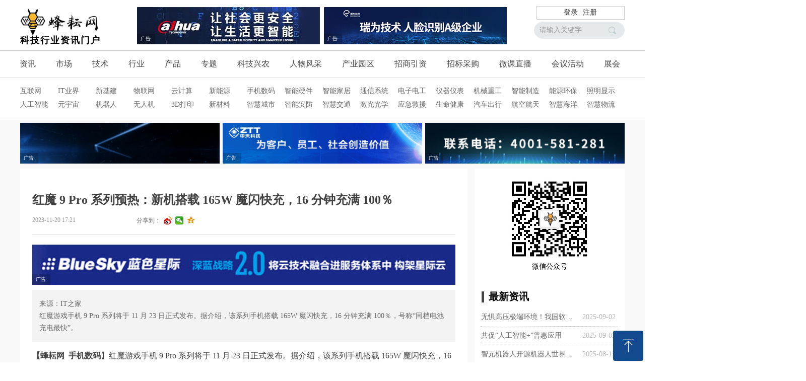

--- FILE ---
content_type: text/html; charset=utf-8
request_url: https://iphoneyun.com/newsinfo/6576296.html
body_size: 32324
content:


<!DOCTYPE html>

<html class="smart-design-mode">
<head>


        <meta name="viewport" content="width=device-width" />

    <meta http-equiv="Content-Type" content="text/html; charset=utf-8" />
    <meta name="description" content="红魔游戏手机 9 Pro 系列将于 11 月 23 日正式发布。据介绍，该系列手机搭载 165W 魔闪快充，16 分钟充满 100％，号称“同档电池充电最快”。" />
    <meta name="keywords" content="红魔手机,骁龙 8 Gen 3,手机数码,蜂耘网" />
    <meta name="renderer" content="webkit" />
    <meta name="applicable-device" content="pc" />
    <meta http-equiv="Cache-Control" content="no-transform" />
    <title>红魔 9 Pro 系列预热：新机搭载 165W 魔闪快充，16 分钟充满 100％-蜂耘网</title>
    <link rel="icon" href="//nwzimg.wezhan.cn/sitefiles10233/10233748/未标题-3.png"/><link rel="shortcut icon" href="//nwzimg.wezhan.cn/sitefiles10233/10233748/未标题-3.png"/><link rel="bookmark" href="//nwzimg.wezhan.cn/sitefiles10233/10233748/未标题-3.png"/>
    <link href="https://nwzimg.wezhan.cn/Designer/Content/bottom/pcstyle.css?_version=20250314160850" rel="stylesheet" type="text/css"/>
    <link href="https://nwzimg.wezhan.cn/Content/public/css/reset.css?_version=20250424171848" rel="stylesheet" type="text/css"/>
    <link href="https://nwzimg.wezhan.cn/static/iconfont/1.0.0/iconfont.css?_version=20250314160853" rel="stylesheet" type="text/css"/>
    <link href="https://nwzimg.wezhan.cn/static/iconfont/2.0.0/iconfont.css?_version=20250423163359" rel="stylesheet" type="text/css"/>
    <link href="https://nwzimg.wezhan.cn/static/iconfont/designer/iconfont.css?_version=20250515165214" rel="stylesheet" type="text/css"/>
    <link href="https://nwzimg.wezhan.cn/static/iconfont/companyinfo/iconfont.css?_version=20250314160853" rel="stylesheet" type="text/css"/>
    <link href="https://nwzimg.wezhan.cn/Designer/Content/base/css/pager.css?_version=20250314160850" rel="stylesheet" type="text/css"/>
    <link href="https://nwzimg.wezhan.cn/Designer/Content/base/css/hover-effects.css?_version=20250314160850" rel="stylesheet" type="text/css"/>
    <link href="https://nwzimg.wezhan.cn/Designer/Content/base/css/antChain.css?_version=20250314160850" rel="stylesheet" type="text/css"/>


    
    <link href="//nwzimg.wezhan.cn/pubsf/10233/10233748/css/1133604_Pc_zh-CN.css?preventCdnCacheSeed=13c1e3143f3b498793aa56bea21db4ce" rel="stylesheet" />
    <script src="https://nwzimg.wezhan.cn/Scripts/JQuery/jquery-3.6.3.min.js?_version=20250314165221" type="text/javascript"></script>
    <script src="https://nwzimg.wezhan.cn/Designer/Scripts/jquery.lazyload.min.js?_version=20250314160851" type="text/javascript"></script>
    <script src="https://nwzimg.wezhan.cn/Designer/Scripts/smart.animation.min.js?_version=20250314160851" type="text/javascript"></script>
    <script src="https://nwzimg.wezhan.cn/Designer/Content/Designer-panel/js/kino.razor.min.js?_version=20250314160850" type="text/javascript"></script>
    <script src="https://nwzimg.wezhan.cn/Scripts/common.min.js?v=20200318&_version=20250811104045" type="text/javascript"></script>
    <script src="https://nwzimg.wezhan.cn/Administration/Scripts/admin.validator.min.js?_version=20250314160844" type="text/javascript"></script>
    <script src="https://nwzimg.wezhan.cn/Administration/Content/plugins/cookie/jquery.cookie.js?_version=20250314160844" type="text/javascript"></script>

    <script type='text/javascript' id='lz-slider' src='https://nwzimg.wezhan.cn/Scripts/statics/js/lz-slider.min.js' ></script><script type='text/javascript' id='lz-preview' src='https://nwzimg.wezhan.cn/Scripts/statics/js/lz-preview.min.js' ></script><script type='text/javascript' id='jqPaginator' src='https://nwzimg.wezhan.cn/Scripts/statics/js/jqPaginator.min.js' ></script><script type='text/javascript' id='share' src='https://nwzimg.wezhan.cn/static/api/js/share.js?v=89860593.js' ></script><script type='text/javascript' id='jssor-all' src='https://nwzimg.wezhan.cn/Designer/Scripts/jssor.slider-22.2.16-all.min.js?_version=20250314160851' ></script><script type='text/javascript' id='jqueryzoom' src='https://nwzimg.wezhan.cn/Designer/Scripts/jquery.jqueryzoom.js?_version=20250314160851' ></script>
    
<script type="text/javascript">
           window.SEED_CONFIG = {
       customerId: ""
            };
        $.ajaxSetup({
            cache: false,
            beforeSend: function (jqXHR, settings) {
                settings.data = settings.data && settings.data.length > 0 ? (settings.data + "&") : "";
                settings.data = settings.data + "__RequestVerificationToken=" + $('input[name="__RequestVerificationToken"]').val();
                return true;
            }
        });
</script>



</head>
<body id="smart-body" area="main">
 

    <input type="hidden" id="pageinfo"
           value="1133604"
           data-type="2"
           data-device="Pc"
           data-entityid="6576296" />
    <input id="txtDeviceSwitchEnabled" value="show" type="hidden" />


    


    
<!-- 在 mainContentWrapper 的下一层的三个div上设置了zindex。把页头页尾所在的层级调整高于中间内容，以防止中间内容遮盖页头页尾 -->

<div id="mainContentWrapper" style="background-color: transparent; background-image: none; background-repeat: no-repeat;background-position:0 0; background:-moz-linear-gradient(top, none, none);background:-webkit-gradient(linear, left top, left bottom, from(none), to(none));background:-o-linear-gradient(top, none, none);background:-ms-linear-gradient(top, none, none);background:linear-gradient(top, none, none);;
     position: relative; width: 100%;min-width:1200px;background-size: auto;" bgScroll="none">
    
    <div style="background-color: transparent; background-image: none; background-repeat: no-repeat;background-position:0 0; background:-moz-linear-gradient(top, none, none);background:-webkit-gradient(linear, left top, left bottom, from(none), to(none));background:-o-linear-gradient(top, none, none);background:-ms-linear-gradient(top, none, none);background:linear-gradient(top, none, none);;
         position: relative; width: 100%;min-width:1200px;background-size: auto; z-index:auto;" bgScroll="none">
        <div class=" header" cpid="30459" id="smv_Area0" style="width: 1200px; height: 238px;  position: relative; margin: 0 auto">
            <div id="smv_tem_81_33" ctype="image"  class="esmartMargin smartAbs " cpid="30459" cstyle="Style1" ccolor="Item0" areaId="Area0" isContainer="False" pvid="" tareaId="Area0"  re-direction="all" daxis="All" isdeletable="True" style="height: 48px; width: 156px; left: -2px; top: 15px;z-index:29;"><div class="yibuFrameContent tem_81_33  image_Style1  " style="overflow:visible;;" >
    <div class="w-image-box image-clip-wrap" data-fillType="0" id="div_tem_81_33">
        <a target="_self" href="/sy">
            <img loading="lazy" 
                 src="//nwzimg.wezhan.cn/contents/sitefiles2046/10233748/images/21975583.png" 
                 alt="" 
                 title="" 
                 id="img_smv_tem_81_33" 
                 style="width: 154px; height:46px;"
                 class=""
             >
        </a>
    </div>

    <script type="text/javascript">
        $(function () {
            
                InitImageSmv("tem_81_33", "154", "48", "0");
            
                 });
    </script>

</div></div><div id="smv_tem_85_37" ctype="search"  class="esmartMargin smartAbs " cpid="30459" cstyle="Style2" ccolor="Item0" areaId="Area0" isContainer="False" pvid="" tareaId="Area0"  re-direction="all" daxis="All" isdeletable="True" style="height: 34px; width: 180px; left: 1020px; top: 43px;z-index:32;"><div class="yibuFrameContent tem_85_37  search_Style2  " style="overflow:visible;;" >
<!-- w-search -->
<div class="w-search" id="search_tem_85_37">
    <div class="w-search-main">
        <a href="javascript:void(0);" class="w-search-btn">
            <i class="w-search-btn-icon mw-iconfont ">&#xb060;</i>
            <span class="w-search-btn-txt  "></span>
        </a>

        <div class="w-search-inner w-placeholder ">
            <input type="text" placeholder="请输入关键字" class="w-search-input">
        </div>
    </div>
    <ul class="w-searchkey">
            <li class="w-searchkey-item"><a href="javascript:void(0);" displayorder="0" data-type="news" name="文章"></a></li>
    </ul>
    <input type="hidden" id="hid_tem_85_37" value="news">
</div>

<script type="text/javascript">
    (function () {
        var width = 180;
        var height = 34;
        var topborder = parseInt($("#search_tem_85_37 .w-search-main").css("border-top-width"));
        var bottomborder = parseInt($("#search_tem_85_37 .w-search-main").css("border-bottom-width"));
        var realHeight = parseInt(height) - topborder - bottomborder;
        $('#search_tem_85_37').css({
            width:  width,
            height: realHeight
        });
        $('#search_tem_85_37 .w-search-main').css({
            height: realHeight,
            lineHeight: realHeight + 'px',
        });
        $('#search_tem_85_37 .w-search-btn').css({
            height: realHeight,
            lineHeight: realHeight + 'px',
        });
        $('#search_tem_85_37 .w-search-inner').css({
            height: realHeight,
            lineHeight: realHeight + 'px',
        });
        $('#search_tem_85_37 .w-searchkey .w-searchkey-item').css({
            height: realHeight,
            lineHeight: realHeight + 'px',
        });

        var $inputBox = $('#search_tem_85_37 .w-search-inner');
        var $input = $inputBox.find('input');
        var inputHeight = $inputBox.height();
        var fontHeight = +$input.css('fontSize').replace('px', '') + 6;

        $input.css({
            height: fontHeight,
            lineHeight: fontHeight + 'px',
            marginTop: (inputHeight - fontHeight) / 2
        });

        JPlaceHolder(searchPlaceHolder_tem_85_37);
        function searchPlaceHolder_tem_85_37() {
            var placeHeight_tem_85_37 = $("#smv_tem_85_37 .w-search-inner.w-placeholder .w-search-input").height();
             $("#smv_tem_85_37 .w-search-inner.w-placeholder .placeholder-text .placeholder-text-in").css("lineHeight", placeHeight_tem_85_37 + "px");
        }
        var zIndex = $("#smv_tem_85_37").css("z-index");
        $('#search_tem_85_37').find('.w-search-input').off('input').on('input', function () {
            var val = $(this).val();
            if (val) {
                val = val.replace(/</g, "&lt;").replace(/>/g, "&gt;");
                $('#search_tem_85_37').find('.w-searchkey-item a').each(function (index) {
                    var name = $(this).attr("name");
                    var text = '在' + name + '中搜索"' + val + '"';
                    $(this).html(text);
                });
                $('#search_tem_85_37').find('.w-searchkey').slideDown(100);
                $("#smv_tem_85_37").css("z-index", 10001);
            } else {
                $('#search_tem_85_37').find('.w-searchkey').slideUp(0);
                $("#smv_tem_85_37").css("z-index", zIndex);
            }
            

        });
        if ("Publish" != "Design") {
            $('#search_tem_85_37 .w-searchkey-item a').off('click').on('click', function () {
                var type = $(this).attr('data-type');
                $('#hid_tem_85_37').val(type);
                var keyword = $("#search_tem_85_37 .w-search-input").val();
                if (keyword.replace(/(^\s*)|(\s*$)/g, "") == "") {
                    alert("搜索关键词不能为空")
                    return;
                }
                if (type == "news") {
                    window.location.href = "/NewsInfoSearch?searchKey=" + encodeURIComponent(keyword);
                }
                else {
                    window.location.href = "/ProductInfoSearch?searchKey=" + encodeURIComponent(keyword);
                }
            });
            $('#search_tem_85_37 .w-search-btn').off('click').on('click', function () {
                var type = $('#hid_tem_85_37').val();
                var keyword = $("#search_tem_85_37 .w-search-input").val();
                if (keyword.replace(/(^\s*)|(\s*$)/g, "") == "") {
                    alert("搜索关键词不能为空")
                    return;
                }
                if (type == "news") {
                    window.location.href = "/NewsInfoSearch?searchKey=" + encodeURIComponent(keyword);
                }
                else {
                    window.location.href = "/ProductInfoSearch?searchKey=" + encodeURIComponent(keyword);
                }
            });
            $("#search_tem_85_37 .w-search-input").keydown(function (e) {
                if (e.keyCode == 13) {
                    $('#search_tem_85_37 .w-search-btn').click();
                }
            })
        }
    })(jQuery);
</script></div></div><div id="smv_tem_93_11" ctype="banner"  class="esmartMargin smartAbs " cpid="30459" cstyle="Style1" ccolor="Item0" areaId="Area0" isContainer="True" pvid="" tareaId="Area0"  re-direction="y" daxis="Y" isdeletable="True" style="height: 2px; width: 100%; left: 0px; top: 100px;z-index:31;"><div class="yibuFrameContent tem_93_11  banner_Style1  " style="overflow:visible;;" ><div class="fullcolumn-inner smAreaC" id="smc_Area0" cid="tem_93_11" style="width:1200px">
    </div>
<div id="bannerWrap_tem_93_11" class="fullcolumn-outer" style="position: absolute; top: 0; bottom: 0;">
</div>

<script type="text/javascript">

    $(function () {
        var resize = function () {
            $("#smv_tem_93_11 >.yibuFrameContent>.fullcolumn-inner").width($("#smv_tem_93_11").parent().width());
            $('#bannerWrap_tem_93_11').fullScreen(function (t) {
                if (VisitFromMobile()) {
                    t.css("min-width", t.parent().width())
                }
            });
        }
        if (typeof (LayoutConverter) !== "undefined") {
            LayoutConverter.CtrlJsVariableList.push({
                CtrlId: "tem_93_11",
                ResizeFunc: resize,
            });
        } else {
            $(window).resize(function (e) {
                if (e.target == this) {
                    resize();
                }
            });
        }

        resize();
    });
</script>
</div></div><div id="smv_tem_104_41" ctype="text"  class="esmartMargin smartAbs " cpid="30459" cstyle="Style1" ccolor="Item0" areaId="Area0" isContainer="False" pvid="" tareaId="Area0"  re-direction="all" daxis="All" isdeletable="True" style="height: 33px; width: 211px; left: 0px; top: 66px;z-index:37;"><div class="yibuFrameContent tem_104_41  text_Style1  " style="overflow:hidden;;" ><div id='txt_tem_104_41' style="height: 100%;">
    <div class="editableContent" id="txtc_tem_104_41" style="height: 100%; word-wrap:break-word;">
        <p><strong><span style="letter-spacing:2px"><span style="font-size:18px"><span style="line-height:1.5"><span style="font-family:Source Han Sans,Geneva,sans-serif">科技行业资讯门户</span></span></span></span></strong></p>

    </div>
</div>

<script>
    var tables = $(' #smv_tem_104_41').find('table')
    for (var i = 0; i < tables.length; i++) {
        var tab = tables[i]
        var borderWidth = $(tab).attr('border')
        if (borderWidth <= 0 || !borderWidth) {
            console.log(tab)
            $(tab).addClass('hidden-border')
            $(tab).children("tbody").children("tr").children("td").addClass('hidden-border')
            $(tab).children("tbody").children("tr").children("th").addClass('hidden-border')
            $(tab).children("thead").children("tr").children("td").addClass('hidden-border')
            $(tab).children("thead").children("tr").children("th").addClass('hidden-border')
            $(tab).children("tfoot").children("tr").children("td").addClass('hidden-border')
            $(tab).children("tfoot").children("tr").children("th").addClass('hidden-border')
        }
    }
</script></div></div><div id="smv_tem_105_1" ctype="image"  class="esmartMargin smartAbs " cpid="30459" cstyle="Style1" ccolor="Item0" areaId="Area0" isContainer="False" pvid="" tareaId="Area0"  re-direction="all" daxis="All" isdeletable="True" style="height: 74px; width: 364px; left: 232px; top: 14px;z-index:0;"><div class="yibuFrameContent tem_105_1  image_Style1  " style="overflow:visible;;" >
    <div class="w-image-box image-clip-wrap" data-fillType="1" id="div_tem_105_1">
        <a target="_blank" href="https://www.dahuatech.com/">
            <img loading="lazy" 
                 src="//nwzimg.wezhan.cn/contents/sitefiles2046/10233748/images/22221535.png" 
                 alt="" 
                 title="" 
                 id="img_smv_tem_105_1" 
                 style="width: 362px; height:72px;"
                 class=""
             >
        </a>
    </div>

    <script type="text/javascript">
        $(function () {
            
                InitImageSmv("tem_105_1", "362", "74", "1");
            
                 });
    </script>

</div></div><div id="smv_tem_106_22" ctype="image"  class="esmartMargin smartAbs " cpid="30459" cstyle="Style1" ccolor="Item0" areaId="Area0" isContainer="False" pvid="" tareaId="Area0"  re-direction="all" daxis="All" isdeletable="True" style="height: 74px; width: 364px; left: 603px; top: 14px;z-index:0;"><div class="yibuFrameContent tem_106_22  image_Style1  " style="overflow:visible;;" >
    <div class="w-image-box image-clip-wrap" data-fillType="1" id="div_tem_106_22">
        <a target="_blank" href="http://www.reconova.com/">
            <img loading="lazy" 
                 src="//nwzimg.wezhan.cn/contents/sitefiles2046/10233748/images/22221608.png" 
                 alt="" 
                 title="" 
                 id="img_smv_tem_106_22" 
                 style="width: 362px; height:72px;"
                 class=""
             >
        </a>
    </div>

    <script type="text/javascript">
        $(function () {
            
                InitImageSmv("tem_106_22", "362", "74", "1");
            
                 });
    </script>

</div></div><div id="smv_tem_108_49" ctype="banner"  class="esmartMargin smartAbs " cpid="30459" cstyle="Style2" ccolor="Item0" areaId="Area0" isContainer="True" pvid="" tareaId="Area0"  re-direction="y" daxis="Y" isdeletable="True" style="height: 138px; width: 100%; left: 0px; top: 101px;z-index:41;"><div class="yibuFrameContent tem_108_49  banner_Style2  " style="overflow:visible;;" ><div class="fullcolumn-inner smAreaC" id="smc_Area0" cid="tem_108_49" style="width:1200px">
    <div id="smv_tem_109_49" ctype="nav"  class="esmartMargin smartAbs " cpid="30459" cstyle="Style7" ccolor="Item0" areaId="Area0" isContainer="False" pvid="tem_108_49" tareaId="Area0"  re-direction="all" daxis="All" isdeletable="True" style="height: 45px; width: 1268px; left: -21px; top: 3px;z-index:28;"><div class="yibuFrameContent tem_109_49  nav_Style7  " style="overflow:visible;;" ><div id="nav_tem_109_49" class="nav_pc_t_7">
    <ul class="w-nav" navstyle="style7" style="width:auto;">
                <li class="w-nav-inner" style="height:45px;line-height:45px;">
                    <div class="w-nav-item">
                        <a href="/zx" target="_self" class="w-nav-item-link">
                            <span class="mw-iconfont"></span>
                            <span class="w-link-txt">资讯</span>
                        </a>
                        
                    </div>
                </li>
                <li class="w-nav-inner" style="height:45px;line-height:45px;">
                    <div class="w-nav-item">
                        <a href="/market" target="_self" class="w-nav-item-link">
                            <span class="mw-iconfont"></span>
                            <span class="w-link-txt">市场</span>
                        </a>
                        
                    </div>
                </li>
                <li class="w-nav-inner" style="height:45px;line-height:45px;">
                    <div class="w-nav-item">
                        <a href="/js" target="_self" class="w-nav-item-link">
                            <span class="mw-iconfont"></span>
                            <span class="w-link-txt">技术</span>
                        </a>
                        
                    </div>
                </li>
                <li class="w-nav-inner" style="height:45px;line-height:45px;">
                    <div class="w-nav-item">
                        <a href="/hy" target="_self" class="w-nav-item-link">
                            <span class="mw-iconfont"></span>
                            <span class="w-link-txt">行业</span>
                        </a>
                        
                    </div>
                </li>
                <li class="w-nav-inner" style="height:45px;line-height:45px;">
                    <div class="w-nav-item">
                        <a href="/cp" target="_self" class="w-nav-item-link">
                            <span class="mw-iconfont"></span>
                            <span class="w-link-txt">产品</span>
                        </a>
                        
                    </div>
                </li>
                <li class="w-nav-inner" style="height:45px;line-height:45px;">
                    <div class="w-nav-item">
                        <a href="/zt" target="_self" class="w-nav-item-link">
                            <span class="mw-iconfont"></span>
                            <span class="w-link-txt">专题</span>
                        </a>
                        
                    </div>
                </li>
                <li class="w-nav-inner" style="height:45px;line-height:45px;">
                    <div class="w-nav-item">
                        <a href="/kjxn" target="_self" class="w-nav-item-link">
                            <span class="mw-iconfont"></span>
                            <span class="w-link-txt">科技兴农</span>
                        </a>
                        
                    </div>
                </li>
                <li class="w-nav-inner" style="height:45px;line-height:45px;">
                    <div class="w-nav-item">
                        <a href="/rwfc" target="_self" class="w-nav-item-link">
                            <span class="mw-iconfont"></span>
                            <span class="w-link-txt">人物风采</span>
                        </a>
                        
                    </div>
                </li>
                <li class="w-nav-inner" style="height:45px;line-height:45px;">
                    <div class="w-nav-item">
                        <a href="/cyyq" target="_self" class="w-nav-item-link">
                            <span class="mw-iconfont"></span>
                            <span class="w-link-txt">产业园区</span>
                        </a>
                        
                    </div>
                </li>
                <li class="w-nav-inner" style="height:45px;line-height:45px;">
                    <div class="w-nav-item">
                        <a href="/zsyz" target="_self" class="w-nav-item-link">
                            <span class="mw-iconfont"></span>
                            <span class="w-link-txt">招商引资</span>
                        </a>
                        
                    </div>
                </li>
                <li class="w-nav-inner" style="height:45px;line-height:45px;">
                    <div class="w-nav-item">
                        <a href="/zbcg" target="_self" class="w-nav-item-link">
                            <span class="mw-iconfont"></span>
                            <span class="w-link-txt">招标采购</span>
                        </a>
                        
                    </div>
                </li>
                <li class="w-nav-inner" style="height:45px;line-height:45px;">
                    <div class="w-nav-item">
                        <a href="/wkzb" target="_self" class="w-nav-item-link">
                            <span class="mw-iconfont"></span>
                            <span class="w-link-txt">微课直播</span>
                        </a>
                        
                    </div>
                </li>
                <li class="w-nav-inner" style="height:45px;line-height:45px;">
                    <div class="w-nav-item">
                        <a href="/hyhd" target="_self" class="w-nav-item-link">
                            <span class="mw-iconfont"></span>
                            <span class="w-link-txt">会议活动</span>
                        </a>
                        
                    </div>
                </li>
                <li class="w-nav-inner" style="height:45px;line-height:45px;">
                    <div class="w-nav-item">
                        <a href="/zh" target="_self" class="w-nav-item-link">
                            <span class="mw-iconfont"></span>
                            <span class="w-link-txt">展会</span>
                        </a>
                        
                    </div>
                </li>

    </ul>
</div>
<script>
    $(function () {
        $('#nav_tem_109_49 .w-nav').find('.w-subnav').hide();
        var $this, item, itemAll;

        if ("False".toLocaleLowerCase() == "true") {
        } else {
            $("#nav_tem_109_49 .w-subnav").css("width", "70" + "px");
        }
        
        $('#nav_tem_109_49 .w-nav').off('mouseenter').on('mouseenter', '.w-nav-inner', function () {
            itemAll = $('#nav_tem_109_49 .w-nav').find('.w-subnav');
            $this = $(this);
            item = $this.find('.w-subnav');
            item.slideDown();
        }).off('mouseleave').on('mouseleave', '.w-nav-inner', function () {
            item = $(this).find('.w-subnav');
            item.stop().slideUp();
        });
        SetNavSelectedStyle('nav_tem_109_49');//选中当前导航
    });
</script></div></div><div id="smv_tem_110_13" ctype="nav"  class="esmartMargin smartAbs " cpid="30459" cstyle="Style1" ccolor="Item0" areaId="Area0" isContainer="False" pvid="tem_108_49" tareaId="Area0"  re-direction="all" daxis="All" isdeletable="True" style="height: 26px; width: 1200px; left: 0px; top: 66px;z-index:3;"><div class="yibuFrameContent tem_110_13  nav_Style1  " style="overflow:visible;;" ><div id="nav_tem_110_13" class="nav_pc_t_1">
    <ul class="w-nav" navstyle="style1">
                <li class="w-nav-inner" style="height:26px;line-height:26px;width:6.25%;">
                    <div class="w-nav-item">
                        <i class="w-nav-item-line"></i>
                                <a href="/Internet" target="_self" class="w-nav-item-link">
                                    <span class="mw-iconfont"></span>
                                    <span class="w-link-txt">互联网</span>
                                </a>
                       
                    </div>
                </li>
                <li class="w-nav-inner" style="height:26px;line-height:26px;width:6.25%;">
                    <div class="w-nav-item">
                        <i class="w-nav-item-line"></i>
                                <a href="/it" target="_self" class="w-nav-item-link">
                                    <span class="mw-iconfont"></span>
                                    <span class="w-link-txt">IT业界</span>
                                </a>
                       
                    </div>
                </li>
                <li class="w-nav-inner" style="height:26px;line-height:26px;width:6.25%;">
                    <div class="w-nav-item">
                        <i class="w-nav-item-line"></i>
                                <a href="/ni" target="_self" class="w-nav-item-link">
                                    <span class="mw-iconfont"></span>
                                    <span class="w-link-txt">新基建</span>
                                </a>
                       
                    </div>
                </li>
                <li class="w-nav-inner" style="height:26px;line-height:26px;width:6.25%;">
                    <div class="w-nav-item">
                        <i class="w-nav-item-line"></i>
                                <a href="/iot" target="_self" class="w-nav-item-link">
                                    <span class="mw-iconfont"></span>
                                    <span class="w-link-txt">物联网</span>
                                </a>
                       
                    </div>
                </li>
                <li class="w-nav-inner" style="height:26px;line-height:26px;width:6.25%;">
                    <div class="w-nav-item">
                        <i class="w-nav-item-line"></i>
                                <a href="/cc" target="_self" class="w-nav-item-link">
                                    <span class="mw-iconfont"></span>
                                    <span class="w-link-txt">云计算</span>
                                </a>
                       
                    </div>
                </li>
                <li class="w-nav-inner" style="height:26px;line-height:26px;width:6.25%;">
                    <div class="w-nav-item">
                        <i class="w-nav-item-line"></i>
                                <a href="/ne" target="_self" class="w-nav-item-link">
                                    <span class="mw-iconfont"></span>
                                    <span class="w-link-txt">新能源</span>
                                </a>
                       
                    </div>
                </li>
                <li class="w-nav-inner" style="height:26px;line-height:26px;width:6.25%;">
                    <div class="w-nav-item">
                        <i class="w-nav-item-line"></i>
                                <a href="/pd" target="_self" class="w-nav-item-link">
                                    <span class="mw-iconfont"></span>
                                    <span class="w-link-txt">手机数码</span>
                                </a>
                       
                    </div>
                </li>
                <li class="w-nav-inner" style="height:26px;line-height:26px;width:6.25%;">
                    <div class="w-nav-item">
                        <i class="w-nav-item-line"></i>
                                <a href="/sd" target="_self" class="w-nav-item-link">
                                    <span class="mw-iconfont"></span>
                                    <span class="w-link-txt">智能硬件</span>
                                </a>
                       
                    </div>
                </li>
                <li class="w-nav-inner" style="height:26px;line-height:26px;width:6.25%;">
                    <div class="w-nav-item">
                        <i class="w-nav-item-line"></i>
                                <a href="/sh" target="_self" class="w-nav-item-link">
                                    <span class="mw-iconfont"></span>
                                    <span class="w-link-txt">智能家居</span>
                                </a>
                       
                    </div>
                </li>
                <li class="w-nav-inner" style="height:26px;line-height:26px;width:6.25%;">
                    <div class="w-nav-item">
                        <i class="w-nav-item-line"></i>
                                <a href="/tc" target="_self" class="w-nav-item-link">
                                    <span class="mw-iconfont"></span>
                                    <span class="w-link-txt">通信系统</span>
                                </a>
                       
                    </div>
                </li>
                <li class="w-nav-inner" style="height:26px;line-height:26px;width:6.25%;">
                    <div class="w-nav-item">
                        <i class="w-nav-item-line"></i>
                                <a href="/ee" target="_self" class="w-nav-item-link">
                                    <span class="mw-iconfont"></span>
                                    <span class="w-link-txt">电子电工</span>
                                </a>
                       
                    </div>
                </li>
                <li class="w-nav-inner" style="height:26px;line-height:26px;width:6.25%;">
                    <div class="w-nav-item">
                        <i class="w-nav-item-line"></i>
                                <a href="/ins" target="_self" class="w-nav-item-link">
                                    <span class="mw-iconfont"></span>
                                    <span class="w-link-txt">仪器仪表</span>
                                </a>
                       
                    </div>
                </li>
                <li class="w-nav-inner" style="height:26px;line-height:26px;width:6.25%;">
                    <div class="w-nav-item">
                        <i class="w-nav-item-line"></i>
                                <a href="/mhi" target="_self" class="w-nav-item-link">
                                    <span class="mw-iconfont"></span>
                                    <span class="w-link-txt">机械重工</span>
                                </a>
                       
                    </div>
                </li>
                <li class="w-nav-inner" style="height:26px;line-height:26px;width:6.25%;">
                    <div class="w-nav-item">
                        <i class="w-nav-item-line"></i>
                                <a href="/im" target="_self" class="w-nav-item-link">
                                    <span class="mw-iconfont"></span>
                                    <span class="w-link-txt">智能制造</span>
                                </a>
                       
                    </div>
                </li>
                <li class="w-nav-inner" style="height:26px;line-height:26px;width:6.25%;">
                    <div class="w-nav-item">
                        <i class="w-nav-item-line"></i>
                                <a href="/eep" target="_self" class="w-nav-item-link">
                                    <span class="mw-iconfont"></span>
                                    <span class="w-link-txt">能源环保</span>
                                </a>
                       
                    </div>
                </li>
                <li class="w-nav-inner" style="height:26px;line-height:26px;width:6.25%;">
                    <div class="w-nav-item">
                        <i class="w-nav-item-line"></i>
                                <a href="/ld" target="_self" class="w-nav-item-link">
                                    <span class="mw-iconfont"></span>
                                    <span class="w-link-txt">照明显示</span>
                                </a>
                       
                    </div>
                </li>

    </ul>
</div>
<script>
    $(function () {
        var $nav = $("#smv_tem_110_13 .w-nav");
        var $inner = $("#smv_tem_110_13 .w-nav-inner");
        var rightBorder = parseInt($nav.css("border-right-width"));
        var leftBorder = parseInt($nav.css("border-left-width"));
        var topBorder = parseInt($nav.css("border-top-width"));
        var bottomBorder = parseInt($nav.css("border-bottom-width"));
        var height = $("#smv_tem_110_13").height();
        var width = $('#smv_tem_110_13').width();
        $nav.height(height - topBorder - bottomBorder);
        $nav.width(width - leftBorder - rightBorder);
        $inner.height(height - topBorder - bottomBorder).css("line-height", height - topBorder - bottomBorder+"px");


        $('#nav_tem_110_13').find('.w-subnav').hide();
        var $this, item, itemAll;
        $('#nav_tem_110_13').off('mouseenter').on('mouseenter', '.w-nav-inner', function () {
            itemAll = $('#nav_tem_110_13').find('.w-subnav');
            $this = $(this);
            item = $this.find('.w-subnav');
            item.slideDown();
        }).off('mouseleave').on('mouseleave', '.w-nav-inner', function () {
            item = $(this).find('.w-subnav');
            item.stop().slideUp(function () {
                ////设置回调，防止slidUp自动加上height和width导致在子导航中设置height和width无效
                //item.css({
                //    height: '',
                //    width: ''
                //})
            });
        });
        SetNavSelectedStyle('nav_tem_110_13');//选中当前导航
    });

</script></div></div><div id="smv_tem_111_13" ctype="nav"  class="esmartMargin smartAbs " cpid="30459" cstyle="Style1" ccolor="Item0" areaId="Area0" isContainer="False" pvid="tem_108_49" tareaId="Area0"  re-direction="all" daxis="All" isdeletable="True" style="height: 26px; width: 1200px; left: 0px; top: 93px;z-index:3;"><div class="yibuFrameContent tem_111_13  nav_Style1  " style="overflow:visible;;" ><div id="nav_tem_111_13" class="nav_pc_t_1">
    <ul class="w-nav" navstyle="style1">
                <li class="w-nav-inner" style="height:26px;line-height:26px;width:6.25%;">
                    <div class="w-nav-item">
                        <i class="w-nav-item-line"></i>
                                <a href="/ai" target="_self" class="w-nav-item-link">
                                    <span class="mw-iconfont"></span>
                                    <span class="w-link-txt">人工智能</span>
                                </a>
                       
                    </div>
                </li>
                <li class="w-nav-inner" style="height:26px;line-height:26px;width:6.25%;">
                    <div class="w-nav-item">
                        <i class="w-nav-item-line"></i>
                                <a href="/vr" target="_self" class="w-nav-item-link">
                                    <span class="mw-iconfont"></span>
                                    <span class="w-link-txt">元宇宙</span>
                                </a>
                       
                    </div>
                </li>
                <li class="w-nav-inner" style="height:26px;line-height:26px;width:6.25%;">
                    <div class="w-nav-item">
                        <i class="w-nav-item-line"></i>
                                <a href="/robot" target="_self" class="w-nav-item-link">
                                    <span class="mw-iconfont"></span>
                                    <span class="w-link-txt">机器人</span>
                                </a>
                       
                    </div>
                </li>
                <li class="w-nav-inner" style="height:26px;line-height:26px;width:6.25%;">
                    <div class="w-nav-item">
                        <i class="w-nav-item-line"></i>
                                <a href="/uav" target="_self" class="w-nav-item-link">
                                    <span class="mw-iconfont"></span>
                                    <span class="w-link-txt">无人机</span>
                                </a>
                       
                    </div>
                </li>
                <li class="w-nav-inner" style="height:26px;line-height:26px;width:6.25%;">
                    <div class="w-nav-item">
                        <i class="w-nav-item-line"></i>
                                <a href="/3d" target="_self" class="w-nav-item-link">
                                    <span class="mw-iconfont"></span>
                                    <span class="w-link-txt">3D打印</span>
                                </a>
                       
                    </div>
                </li>
                <li class="w-nav-inner" style="height:26px;line-height:26px;width:6.25%;">
                    <div class="w-nav-item">
                        <i class="w-nav-item-line"></i>
                                <a href="/nm" target="_self" class="w-nav-item-link">
                                    <span class="mw-iconfont"></span>
                                    <span class="w-link-txt">新材料</span>
                                </a>
                       
                    </div>
                </li>
                <li class="w-nav-inner" style="height:26px;line-height:26px;width:6.25%;">
                    <div class="w-nav-item">
                        <i class="w-nav-item-line"></i>
                                <a href="/smartcity" target="_self" class="w-nav-item-link">
                                    <span class="mw-iconfont"></span>
                                    <span class="w-link-txt">智慧城市</span>
                                </a>
                       
                    </div>
                </li>
                <li class="w-nav-inner" style="height:26px;line-height:26px;width:6.25%;">
                    <div class="w-nav-item">
                        <i class="w-nav-item-line"></i>
                                <a href="/security" target="_self" class="w-nav-item-link">
                                    <span class="mw-iconfont"></span>
                                    <span class="w-link-txt">智能安防</span>
                                </a>
                       
                    </div>
                </li>
                <li class="w-nav-inner" style="height:26px;line-height:26px;width:6.25%;">
                    <div class="w-nav-item">
                        <i class="w-nav-item-line"></i>
                                <a href="/its" target="_self" class="w-nav-item-link">
                                    <span class="mw-iconfont"></span>
                                    <span class="w-link-txt">智慧交通</span>
                                </a>
                       
                    </div>
                </li>
                <li class="w-nav-inner" style="height:26px;line-height:26px;width:6.25%;">
                    <div class="w-nav-item">
                        <i class="w-nav-item-line"></i>
                                <a href="/optics" target="_self" class="w-nav-item-link">
                                    <span class="mw-iconfont"></span>
                                    <span class="w-link-txt">激光光学</span>
                                </a>
                       
                    </div>
                </li>
                <li class="w-nav-inner" style="height:26px;line-height:26px;width:6.25%;">
                    <div class="w-nav-item">
                        <i class="w-nav-item-line"></i>
                                <a href="/er" target="_self" class="w-nav-item-link">
                                    <span class="mw-iconfont"></span>
                                    <span class="w-link-txt">应急救援</span>
                                </a>
                       
                    </div>
                </li>
                <li class="w-nav-inner" style="height:26px;line-height:26px;width:6.25%;">
                    <div class="w-nav-item">
                        <i class="w-nav-item-line"></i>
                                <a href="/health" target="_self" class="w-nav-item-link">
                                    <span class="mw-iconfont"></span>
                                    <span class="w-link-txt">生命健康</span>
                                </a>
                       
                    </div>
                </li>
                <li class="w-nav-inner" style="height:26px;line-height:26px;width:6.25%;">
                    <div class="w-nav-item">
                        <i class="w-nav-item-line"></i>
                                <a href="/car" target="_self" class="w-nav-item-link">
                                    <span class="mw-iconfont"></span>
                                    <span class="w-link-txt">汽车出行</span>
                                </a>
                       
                    </div>
                </li>
                <li class="w-nav-inner" style="height:26px;line-height:26px;width:6.25%;">
                    <div class="w-nav-item">
                        <i class="w-nav-item-line"></i>
                                <a href="/space" target="_self" class="w-nav-item-link">
                                    <span class="mw-iconfont"></span>
                                    <span class="w-link-txt">航空航天</span>
                                </a>
                       
                    </div>
                </li>
                <li class="w-nav-inner" style="height:26px;line-height:26px;width:6.25%;">
                    <div class="w-nav-item">
                        <i class="w-nav-item-line"></i>
                                <a href="/sea" target="_self" class="w-nav-item-link">
                                    <span class="mw-iconfont"></span>
                                    <span class="w-link-txt">智慧海洋</span>
                                </a>
                       
                    </div>
                </li>
                <li class="w-nav-inner" style="height:26px;line-height:26px;width:6.25%;">
                    <div class="w-nav-item">
                        <i class="w-nav-item-line"></i>
                                <a href="/ils" target="_self" class="w-nav-item-link">
                                    <span class="mw-iconfont"></span>
                                    <span class="w-link-txt">智慧物流</span>
                                </a>
                       
                    </div>
                </li>

    </ul>
</div>
<script>
    $(function () {
        var $nav = $("#smv_tem_111_13 .w-nav");
        var $inner = $("#smv_tem_111_13 .w-nav-inner");
        var rightBorder = parseInt($nav.css("border-right-width"));
        var leftBorder = parseInt($nav.css("border-left-width"));
        var topBorder = parseInt($nav.css("border-top-width"));
        var bottomBorder = parseInt($nav.css("border-bottom-width"));
        var height = $("#smv_tem_111_13").height();
        var width = $('#smv_tem_111_13').width();
        $nav.height(height - topBorder - bottomBorder);
        $nav.width(width - leftBorder - rightBorder);
        $inner.height(height - topBorder - bottomBorder).css("line-height", height - topBorder - bottomBorder+"px");


        $('#nav_tem_111_13').find('.w-subnav').hide();
        var $this, item, itemAll;
        $('#nav_tem_111_13').off('mouseenter').on('mouseenter', '.w-nav-inner', function () {
            itemAll = $('#nav_tem_111_13').find('.w-subnav');
            $this = $(this);
            item = $this.find('.w-subnav');
            item.slideDown();
        }).off('mouseleave').on('mouseleave', '.w-nav-inner', function () {
            item = $(this).find('.w-subnav');
            item.stop().slideUp(function () {
                ////设置回调，防止slidUp自动加上height和width导致在子导航中设置height和width无效
                //item.css({
                //    height: '',
                //    width: ''
                //})
            });
        });
        SetNavSelectedStyle('nav_tem_111_13');//选中当前导航
    });

</script></div></div><div id="smv_tem_112_34" ctype="line"  class="esmartMargin smartAbs " cpid="30459" cstyle="Style1" ccolor="Item0" areaId="Area0" isContainer="False" pvid="tem_108_49" tareaId="Area0"  re-direction="x" daxis="All" isdeletable="True" style="height: 20px; width: 1920px; left: -360px; top: 41px;z-index:29;"><div class="yibuFrameContent tem_112_34  line_Style1  " style="overflow:visible;;" ><!-- w-line -->
<div style="position:relative; height:100%">
    <div class="w-line" style="position:absolute;top:50%;" linetype="horizontal"></div>
</div>
</div></div></div>
<div id="bannerWrap_tem_108_49" class="fullcolumn-outer" style="position: absolute; top: 0px; bottom: 0px;">
</div>

<script type="text/javascript">

    $(function () {
        
        

        window["__smvData__tem_108_49"] = {
            oriStyle: $("#smv_tem_108_49 >.yibuFrameContent").attr('style'),
            oriZIndex: $("#smv_tem_108_49").css('z-index')
        }

        var fullScreen = function () {
            $('#bannerWrap_tem_108_49').fullScreenByWindow(function (t) {
                if (VisitFromMobile()) {
                    t.css("min-width", t.parent().width())
                }
            });
        }

        function scrollFixedBannerFn() {
            if ($('#smv_tem_108_49').css("display")==="none") {
               return;
            }

            var elTop = $('#smv_tem_108_49').offset().top;
            var fixdContent = $("#smv_tem_108_49 >.yibuFrameContent");

            var bannerBgEl = $('#bannerWrap_tem_108_49');
            var offsetTop = 0; // $('.headerNavBox').height()

            var currentTop = elTop - $(this).scrollTop()
            if (currentTop < 0) {

                fixdContent.css({
                    position: 'fixed',
                    top: parseInt(0 + offsetTop),
                    left: 0,
                    right: 0,
                    zIndex: parseInt(100000000 + elTop)
                });
                fixdContent.height(fixdContent.parent().height())
                bannerBgEl.addClass("fixed").css('left', 0)
               $('#smv_tem_108_49').css('z-index', 'auto')

                if ("Publish" == "Design" && $("#smv_tem_108_49").parents(".header, .footer").length==0){
                        $('#smv_tem_108_49').disableDrag();
                        $('#smv_tem_108_49').disableResize();
                }

            } else {

                var fixedData = window["__smvData__tem_108_49"]

                fixdContent.attr('style', fixedData.oriStyle)
                fullScreen();
                bannerBgEl.removeClass("fixed")
                $('#smv_tem_108_49').css('z-index', fixedData.oriZIndex)

                if ("Publish" == "Design"&& $("#smv_tem_108_49").parents(".header, .footer").length==0) {
                    $('#smv_tem_108_49').enableDrag();
                    $('#smv_tem_108_49').enableResize();
                }
            }

        }

        var resize = function () {
            $("#smv_tem_108_49 >.yibuFrameContent>.fullcolumn-inner").width($("#smv_tem_108_49").parent().width());
            fullScreen()

            $(window).off('scroll.fixedBanner', scrollFixedBannerFn).on('scroll.fixedBanner', scrollFixedBannerFn)

        }

        if (typeof (LayoutConverter) !== "undefined") {
            LayoutConverter.CtrlJsVariableList.push({
                CtrlId: "tem_108_49",
                ResizeFunc: resize,
            });
        }
        else {
            $(window).resize(function (e) {
                if (e.target == this) {
                    resize();
                }
            });
        }

        resize();
    });
</script>
</div></div><div id="smv_tem_147_18" ctype="area"  class="esmartMargin smartAbs " cpid="30459" cstyle="Style1" ccolor="Item0" areaId="Area0" isContainer="True" pvid="" tareaId="Area0"  re-direction="all" daxis="All" isdeletable="True" style="height: 27px; width: 175px; left: 1025px; top: 12px;z-index:42;"><div class="yibuFrameContent tem_147_18  area_Style1  " style="overflow:visible;;" ><div class="w-container" data-effect-name="enterTop">
    <div class="smAreaC" id="smc_Area0" cid="tem_147_18">
        <div id="smv_tem_148_44" ctype="loginstatu"  class="esmartMargin smartAbs " cpid="30459" cstyle="Style1" ccolor="Item0" areaId="Area0" isContainer="False" pvid="tem_147_18" tareaId="Area0"  re-direction="x" daxis="All" isdeletable="True" style="height: 19px; width: 162px; left: 5px; top: 3px;z-index:2;"><div class="yibuFrameContent tem_148_44  loginstatu_Style1  " style="overflow:visible;;" ><!--w-login-status-->
<ul class="w-login-status">
    <li class="w-login-status-item">
        <a class=" w-status-login" href="/login" target="_self">
            <!-- <span class="w-login-status-icon mw-iconfont">&#xb121;</span> -->
            <span class="w-login-status-txt">登录</span>
        </a>
    </li>
    <li class="w-login-status-item">
        <a class=" w-status-join" href="/register" target="_self">
            <!-- <span class="w-login-status-icon mw-iconfont">&#xb113;</span> -->
            <span class="w-login-status-txt">注册</span>
        </a>
    </li>
</ul>
<div class="w-user-status" style="display: none;">
    <a class="w-user-btn">退出</a>
    <a class="w-user-name" style="height:19,lineHeight:19" href="/Customer/index"></a>
</div>
<!--/w-login-status-->
    <script type="text/javascript">
        $(function () {
            GetLoginStatusCurrentUser();
            $(".w-user-btn").click(function () {
                $.ajax({
                    type: 'post',
                    url: "/Customer/AjaxLogout",
                    data: {},
                    dataType: "json",
                    success: function() {
                        window.location.reload();
                    }
                });
            });
        })
        //加载当前用户状态
        function GetLoginStatusCurrentUser()
        {
            $.ajax({
                url: "/Customer/GetCurrentUser",
                dataType: "json",
                method: 'POST',
                success: function (data) {
                    if (data.status) {
                        $(".w-login-status").hide();
                        $(".w-user-status").show();
                        $(".w-user-status").find(".w-user-name").text(data.username);
                    } else {
                        $(".w-login-status").show();
                        $(".w-user-status").hide();
                    }
                }
            });
        }
    </script></div></div>    </div>
</div></div></div><div id="smv_tem_150_57" ctype="area"  class="esmartMargin smartAbs " cpid="30459" cstyle="Style1" ccolor="Item0" areaId="Area0" isContainer="True" pvid="" tareaId="Area0"  re-direction="all" daxis="All" isdeletable="True" style="height: 21px; width: 36px; left: 232px; top: 67px;z-index:3;"><div class="yibuFrameContent tem_150_57  area_Style1  " style="overflow:visible;;" ><div class="w-container" data-effect-name="enterTop">
    <div class="smAreaC" id="smc_Area0" cid="tem_150_57">
        <div id="smv_tem_151_57" ctype="text"  class="esmartMargin smartAbs " cpid="30459" cstyle="Style1" ccolor="Item0" areaId="Area0" isContainer="False" pvid="tem_150_57" tareaId=""  re-direction="all" daxis="All" isdeletable="True" style="height: 15px; width: 24px; left: 7px; top: 0px;z-index:2;"><div class="yibuFrameContent tem_151_57  text_Style1  " style="overflow:hidden;;" ><div id='txt_tem_151_57' style="height: 100%;">
    <div class="editableContent" id="txtc_tem_151_57" style="height: 100%; word-wrap:break-word;">
        <p><span style="color:#ffffff"><span style="line-height:1.5"><span style="font-size:10px"><span style="font-family:Source Han Sans,Geneva,sans-serif">广告</span></span></span></span></p>

    </div>
</div>

<script>
    var tables = $(' #smv_tem_151_57').find('table')
    for (var i = 0; i < tables.length; i++) {
        var tab = tables[i]
        var borderWidth = $(tab).attr('border')
        if (borderWidth <= 0 || !borderWidth) {
            console.log(tab)
            $(tab).addClass('hidden-border')
            $(tab).children("tbody").children("tr").children("td").addClass('hidden-border')
            $(tab).children("tbody").children("tr").children("th").addClass('hidden-border')
            $(tab).children("thead").children("tr").children("td").addClass('hidden-border')
            $(tab).children("thead").children("tr").children("th").addClass('hidden-border')
            $(tab).children("tfoot").children("tr").children("td").addClass('hidden-border')
            $(tab).children("tfoot").children("tr").children("th").addClass('hidden-border')
        }
    }
</script></div></div>    </div>
</div></div></div><div id="smv_tem_152_16" ctype="area"  class="esmartMargin smartAbs " cpid="30459" cstyle="Style1" ccolor="Item0" areaId="Area0" isContainer="True" pvid="" tareaId="Area0"  re-direction="all" daxis="All" isdeletable="True" style="height: 21px; width: 36px; left: 603px; top: 67px;z-index:3;"><div class="yibuFrameContent tem_152_16  area_Style1  " style="overflow:visible;;" ><div class="w-container" data-effect-name="enterTop">
    <div class="smAreaC" id="smc_Area0" cid="tem_152_16">
        <div id="smv_tem_153_16" ctype="text"  class="esmartMargin smartAbs " cpid="30459" cstyle="Style1" ccolor="Item0" areaId="Area0" isContainer="False" pvid="tem_152_16" tareaId=""  re-direction="all" daxis="All" isdeletable="True" style="height: 15px; width: 24px; left: 7px; top: 0px;z-index:2;"><div class="yibuFrameContent tem_153_16  text_Style1  " style="overflow:hidden;;" ><div id='txt_tem_153_16' style="height: 100%;">
    <div class="editableContent" id="txtc_tem_153_16" style="height: 100%; word-wrap:break-word;">
        <p><span style="color:#ffffff"><span style="line-height:1.5"><span style="font-size:10px"><span style="font-family:Source Han Sans,Geneva,sans-serif">广告</span></span></span></span></p>

    </div>
</div>

<script>
    var tables = $(' #smv_tem_153_16').find('table')
    for (var i = 0; i < tables.length; i++) {
        var tab = tables[i]
        var borderWidth = $(tab).attr('border')
        if (borderWidth <= 0 || !borderWidth) {
            console.log(tab)
            $(tab).addClass('hidden-border')
            $(tab).children("tbody").children("tr").children("td").addClass('hidden-border')
            $(tab).children("tbody").children("tr").children("th").addClass('hidden-border')
            $(tab).children("thead").children("tr").children("td").addClass('hidden-border')
            $(tab).children("thead").children("tr").children("th").addClass('hidden-border')
            $(tab).children("tfoot").children("tr").children("td").addClass('hidden-border')
            $(tab).children("tfoot").children("tr").children("th").addClass('hidden-border')
        }
    }
</script></div></div>    </div>
</div></div></div>
        </div>
    </div>

    <div class="main-layout-wrapper" id="smv_AreaMainWrapper" style="background-color: transparent; background-image: none;
         background-repeat: no-repeat;background-position:0 0; background:-moz-linear-gradient(top, none, none);background:-webkit-gradient(linear, left top, left bottom, from(none), to(none));background:-o-linear-gradient(top, none, none);background:-ms-linear-gradient(top, none, none);background:linear-gradient(top, none, none);;background-size: auto; z-index:auto;"
         bgScroll="none">
        <div class="main-layout" id="tem-main-layout11" style="width: 100%;">
            <div style="display: none">
                
            </div>
            <div class="" id="smv_MainContent" rel="mainContentWrapper" style="width: 100%; min-height: 300px; position: relative; ">
                
                <div class="smvWrapper"  style="width: 100%;  position: relative; background-color: rgb(249, 249, 249); background-image: none; background-repeat: no-repeat; background:-moz-linear-gradient(top, none, none);background:-webkit-gradient(linear, left top, left bottom, from(none), to(none));background:-o-linear-gradient(top, none, none);background:-ms-linear-gradient(top, none, none);background:linear-gradient(top, none, none);;background-position:0 0;background-size:auto;"><div class="smvContainer" id="smv_Main" cpid="1133604" style="min-height:200px;width:1200px;height:3379px;  position: relative; "><div id="smv_tem_44_48" ctype="area"  class="esmartMargin smartAbs " cpid="1133604" cstyle="Style1" ccolor="Item0" areaId="" isContainer="True" pvid="" tareaId=""  re-direction="all" daxis="All" isdeletable="True" style="height: 81px; width: 396px; left: 0px; top: 6px;z-index:12;"><div class="yibuFrameContent tem_44_48  area_Style1  " style="overflow:visible;;" ><div class="w-container" data-effect-name="enterTop">
    <div class="smAreaC" id="smc_Area0" cid="tem_44_48">
        <div id="smv_tem_112_42" ctype="area"  class="esmartMargin smartAbs " cpid="1133604" cstyle="Style1" ccolor="Item0" areaId="Area0" isContainer="True" pvid="tem_44_48" tareaId=""  re-direction="all" daxis="All" isdeletable="True" style="height: 21px; width: 36px; left: 0px; top: 60px;z-index:3;"><div class="yibuFrameContent tem_112_42  area_Style1  " style="overflow:visible;;" ><div class="w-container" data-effect-name="enterTop">
    <div class="smAreaC" id="smc_Area0" cid="tem_112_42">
        <div id="smv_tem_113_42" ctype="text"  class="esmartMargin smartAbs " cpid="1133604" cstyle="Style1" ccolor="Item0" areaId="Area0" isContainer="False" pvid="tem_112_42" tareaId=""  re-direction="all" daxis="All" isdeletable="True" style="height: 15px; width: 24px; left: 7px; top: 0px;z-index:2;"><div class="yibuFrameContent tem_113_42  text_Style1  " style="overflow:hidden;;" ><div id='txt_tem_113_42' style="height: 100%;">
    <div class="editableContent" id="txtc_tem_113_42" style="height: 100%; word-wrap:break-word;">
        <p><span style="color:#ffffff"><span style="line-height:1.5"><span style="font-size:10px"><span style="font-family:Source Han Sans,Geneva,sans-serif">广告</span></span></span></span></p>

    </div>
</div>

<script>
    var tables = $(' #smv_tem_113_42').find('table')
    for (var i = 0; i < tables.length; i++) {
        var tab = tables[i]
        var borderWidth = $(tab).attr('border')
        if (borderWidth <= 0 || !borderWidth) {
            console.log(tab)
            $(tab).addClass('hidden-border')
            $(tab).children("tbody").children("tr").children("td").addClass('hidden-border')
            $(tab).children("tbody").children("tr").children("th").addClass('hidden-border')
            $(tab).children("thead").children("tr").children("td").addClass('hidden-border')
            $(tab).children("thead").children("tr").children("th").addClass('hidden-border')
            $(tab).children("tfoot").children("tr").children("td").addClass('hidden-border')
            $(tab).children("tfoot").children("tr").children("th").addClass('hidden-border')
        }
    }
</script></div></div>    </div>
</div></div></div>    </div>
</div></div></div><div id="smv_tem_46_15" ctype="area"  class="esmartMargin smartAbs " cpid="1133604" cstyle="Style1" ccolor="Item0" areaId="Main" isContainer="True" pvid="" tareaId="Main"  re-direction="all" daxis="All" isdeletable="True" style="height: 81px; width: 396px; left: 402px; top: 6px;z-index:12;"><div class="yibuFrameContent tem_46_15  area_Style1  " style="overflow:visible;;" ><div class="w-container" data-effect-name="enterTop">
    <div class="smAreaC" id="smc_Area0" cid="tem_46_15">
        <div id="smv_tem_114_53" ctype="area"  class="esmartMargin smartAbs " cpid="1133604" cstyle="Style1" ccolor="Item0" areaId="Area0" isContainer="True" pvid="tem_46_15" tareaId="Main"  re-direction="all" daxis="All" isdeletable="True" style="height: 21px; width: 36px; left: 0px; top: 60px;z-index:3;"><div class="yibuFrameContent tem_114_53  area_Style1  " style="overflow:visible;;" ><div class="w-container" data-effect-name="enterTop">
    <div class="smAreaC" id="smc_Area0" cid="tem_114_53">
        <div id="smv_tem_115_53" ctype="text"  class="esmartMargin smartAbs " cpid="1133604" cstyle="Style1" ccolor="Item0" areaId="Area0" isContainer="False" pvid="tem_114_53" tareaId=""  re-direction="all" daxis="All" isdeletable="True" style="height: 15px; width: 24px; left: 7px; top: 0px;z-index:2;"><div class="yibuFrameContent tem_115_53  text_Style1  " style="overflow:hidden;;" ><div id='txt_tem_115_53' style="height: 100%;">
    <div class="editableContent" id="txtc_tem_115_53" style="height: 100%; word-wrap:break-word;">
        <p><span style="color:#ffffff"><span style="line-height:1.5"><span style="font-size:10px"><span style="font-family:Source Han Sans,Geneva,sans-serif">广告</span></span></span></span></p>

    </div>
</div>

<script>
    var tables = $(' #smv_tem_115_53').find('table')
    for (var i = 0; i < tables.length; i++) {
        var tab = tables[i]
        var borderWidth = $(tab).attr('border')
        if (borderWidth <= 0 || !borderWidth) {
            console.log(tab)
            $(tab).addClass('hidden-border')
            $(tab).children("tbody").children("tr").children("td").addClass('hidden-border')
            $(tab).children("tbody").children("tr").children("th").addClass('hidden-border')
            $(tab).children("thead").children("tr").children("td").addClass('hidden-border')
            $(tab).children("thead").children("tr").children("th").addClass('hidden-border')
            $(tab).children("tfoot").children("tr").children("td").addClass('hidden-border')
            $(tab).children("tfoot").children("tr").children("th").addClass('hidden-border')
        }
    }
</script></div></div>    </div>
</div></div></div>    </div>
</div></div></div><div id="smv_tem_48_18" ctype="area"  class="esmartMargin smartAbs " cpid="1133604" cstyle="Style1" ccolor="Item0" areaId="Main" isContainer="True" pvid="" tareaId="Main"  re-direction="all" daxis="All" isdeletable="True" style="height: 81px; width: 396px; left: 804px; top: 6px;z-index:12;"><div class="yibuFrameContent tem_48_18  area_Style1  " style="overflow:visible;;" ><div class="w-container" data-effect-name="enterTop">
    <div class="smAreaC" id="smc_Area0" cid="tem_48_18">
        <div id="smv_tem_116_2" ctype="area"  class="esmartMargin smartAbs " cpid="1133604" cstyle="Style1" ccolor="Item0" areaId="Area0" isContainer="True" pvid="tem_48_18" tareaId="Main"  re-direction="all" daxis="All" isdeletable="True" style="height: 21px; width: 36px; left: 0px; top: 60px;z-index:3;"><div class="yibuFrameContent tem_116_2  area_Style1  " style="overflow:visible;;" ><div class="w-container" data-effect-name="enterTop">
    <div class="smAreaC" id="smc_Area0" cid="tem_116_2">
        <div id="smv_tem_117_2" ctype="text"  class="esmartMargin smartAbs " cpid="1133604" cstyle="Style1" ccolor="Item0" areaId="Area0" isContainer="False" pvid="tem_116_2" tareaId=""  re-direction="all" daxis="All" isdeletable="True" style="height: 15px; width: 24px; left: 7px; top: 0px;z-index:2;"><div class="yibuFrameContent tem_117_2  text_Style1  " style="overflow:hidden;;" ><div id='txt_tem_117_2' style="height: 100%;">
    <div class="editableContent" id="txtc_tem_117_2" style="height: 100%; word-wrap:break-word;">
        <p><span style="color:#ffffff"><span style="line-height:1.5"><span style="font-size:10px"><span style="font-family:Source Han Sans,Geneva,sans-serif">广告</span></span></span></span></p>

    </div>
</div>

<script>
    var tables = $(' #smv_tem_117_2').find('table')
    for (var i = 0; i < tables.length; i++) {
        var tab = tables[i]
        var borderWidth = $(tab).attr('border')
        if (borderWidth <= 0 || !borderWidth) {
            console.log(tab)
            $(tab).addClass('hidden-border')
            $(tab).children("tbody").children("tr").children("td").addClass('hidden-border')
            $(tab).children("tbody").children("tr").children("th").addClass('hidden-border')
            $(tab).children("thead").children("tr").children("td").addClass('hidden-border')
            $(tab).children("thead").children("tr").children("th").addClass('hidden-border')
            $(tab).children("tfoot").children("tr").children("td").addClass('hidden-border')
            $(tab).children("tfoot").children("tr").children("th").addClass('hidden-border')
        }
    }
</script></div></div>    </div>
</div></div></div>    </div>
</div></div></div><div id="smv_tem_58_50" ctype="area"  class="esmartMargin smartAbs " cpid="1133604" cstyle="Style1" ccolor="Item0" areaId="Main" isContainer="True" pvid="" tareaId="Main"  re-direction="all" daxis="All" isdeletable="True" style="height: 2941px; width: 888px; left: 0px; top: 97px;z-index:1;"><div class="yibuFrameContent tem_58_50  area_Style1  " style="overflow:visible;;" ><div class="w-container" data-effect-name="enterTop">
    <div class="smAreaC" id="smc_Area0" cid="tem_58_50">
        <div id="smv_tem_59_50" ctype="newsItemTitleBind"  class="smartRecpt esmartMargin smartAbs " cpid="1133604" cstyle="Style1" ccolor="Item0" areaId="Area0" isContainer="False" pvid="tem_58_50" tareaId=""  re-direction="x" daxis="All" isdeletable="True" style="min-height: 40px; width: 840px; left: 24px; top: 42px;z-index:2;"><div class="yibuFrameContent tem_59_50  newsItemTitleBind_Style1  " style="overflow:visible;;" ><h1 class="w-title">红魔 9 Pro 系列预热：新机搭载 165W 魔闪快充，16 分钟充满 100％</h1></div></div><div id="smv_tem_60_50" ctype="newsItemContentBind"  class="smartRecpt esmartMargin smartAbs " cpid="1133604" cstyle="Style1" ccolor="Item0" areaId="Area0" isContainer="False" pvid="tem_58_50" tareaId=""  re-direction="all" daxis="All" isdeletable="True" style="min-height: 1354px; width: 840px; left: 24px; top: 337px;z-index:1;"><div class="yibuFrameContent tem_60_50  newsItemContentBind_Style1  " style="overflow:visible;;" ><style>
    .w-detail ul, .w-detail li, .w-detail ol {
        list-style: revert;
        margin:0;
    }

    .w-detail ul, .w-detail ol {
        padding-left: 40px;
    }
</style>
<!--article detail-->
<div id="tem_60_50_txt" class="w-detailcontent">
    <div class="w-detail"><p data-vmark="3dd9"><span style="font-size:16px"><strong>【蜂耘网 &nbsp;手机数码</strong>】红魔游戏手机 9 Pro 系列将于 11 月 23 日正式发布。据介绍，该系列手机搭载 165W 魔闪快充，16 分钟充满 100％，号称&ldquo;同档电池充电最快&rdquo;。</span></p>

<p data-vmark="3dd9">&nbsp;</p>

<p style="text-align:center"><img alt="" height="916" src="//nwzimg.wezhan.cn/contents/sitefiles2046/10233748/images/47082658.png" width="680" /></p>

<p data-vmark="3dd9">&nbsp;</p>

<p data-vmark="53e9">&nbsp;</p>

<p style="text-align:center"><span style="font-size:16px">▲ 图源红魔官博，下同</span></p>

<p style="text-align:center">&nbsp;</p>

<p data-vmark="c10c"><span style="font-size:16px">IT之家注意到，这一配置比并非全系标配，红魔新机在大容量电池和超级快充之间做了取舍。据博主 @熊猫很禿然 此前透露，红魔 9 Pro 机型将配备 6500mAh 电池和 80W 快充，红魔 9 Pro + 机型则配备 5500mAh 电池和 165W 快充，两版本重量&ldquo;稍微差几克&rdquo;。</span></p>

<p data-vmark="c10c">&nbsp;</p>

<p data-vmark="b2d7"><span style="font-size:16px">在此前的预热中，红魔 9 Pro 系列已经确认搭载骁龙 8 Gen 3 处理器 + 新一代自研游戏芯片&ldquo;红芯 R2 PRO&rdquo;，采用镜头与机身纯平的外观设计，提供了屏下前摄屏幕，支持红外遥控、NFC、3.5mm 耳机孔，号称打造&ldquo;直板手机的终极形态&rdquo;。</span></p>

<p data-vmark="b2d7">&nbsp;</p>

<p data-vmark="370f">&nbsp;</p>

<p data-vmark="0a11"><span style="font-size:16px">这款新机还宣布行业首发自定义 RGB 风扇灯效，配备全新 RGB 游戏肩键，将提供暗夜骑士、氘锋透明暗夜、氘锋透明银翼三种配色，其中后两款为红魔传统透明版本。</span></p>

<p data-vmark="0a11">&nbsp;</p>

<p data-vmark="5594"><span style="font-size:16px">据官方介绍，红魔 9 Pro 系列在《原神》须弥城跑图 30 分钟，平均帧率 60.16fps，平均功耗 4831.19mW；《崩坏：星穹铁道》30 分钟，平均帧率 59.29fps，平均功耗 5599.63mW。</span></p>

<p data-vmark="5594">&nbsp;</p>

<p data-vmark="5594">&nbsp;</p>

<p data-vmark="5594" style="text-align:right"><span style="font-size:16px">（蜂耘手机数码网 &nbsp;责任编辑：娟子）</span></p>
</div>
</div>
<!--/article detail-->
<script type="text/javascript">

    $(function () {
        var contentWidth = parseInt($('#smv_tem_60_50').css("width"));
          ///长图自适应屏幕
        

        $('#smv_tem_60_50 table').each(function () {
            $(this).removeAttr("width");
            if ($(this).width() > contentWidth) {
                $(this).css("width", "100%");
            }
        });
        var splitLength = $('#tem_60_50_txt').find("div").html().split("_ueditor_page_break_tag_");
        if (splitLength.length > 1) {
            pagination('tem_60_50_txt', "首页", "末页", "上一页", "下一页", function (hisHeight) {
                if (typeof hisHeight == 'undefined')
                {
                    $('#smv_tem_60_50').smrecompute();
                }
                else
                {
                    var tabContentHeight = $('#tem_60_50_txt').height();
                    $('#smv_tem_60_50').smrecompute("recomputeTo", [tabContentHeight, hisHeight]);
                }
                $('#smv_tem_60_50 img').each(function () {
                    var src = $(this).attr("src");
                    if (typeof src != 'undefined' && src != "") {
                        $(this).attr("src", "");
                        $(this)[0].onload = function () {
                            $('#smv_tem_60_50').smrecompute();
                        };
                        $(this).attr("src", src);
                    }
                });
                showBigImg_tem_60_50();
            });
        }
        else
        {
            $('#smv_tem_60_50 img').each(function () {
                var src = $(this).attr("src");
                if (typeof src != 'undefined' && src != "") {
                    $(this).attr("src", "");
                    $(this)[0].onload = function () {
                        var width = $(this).width();
                        if (width > contentWidth) {
                            $(this).css("cssText", 'max-width:' + contentWidth + 'px !important;height:auto !important;');
                        }
                        $('#smv_tem_60_50').smrecompute();
                    };
                    $(this).attr("src", src);
                }
            });
            showBigImg_tem_60_50();
        }
        xwezhan.cssUeditorTale();
    });

    function showBigImg_tem_60_50()
    {
        if (false)
        {
            var bigImageArray = [];
            $('#smv_tem_60_50 img').each(function () {
                if ($(this).parents("a").length == 0) {
                    var srcStr = $(this).attr("src");
                   $(this).lzpreview({
                        cssLink: '/Content/css/atlas-preview.css',
                        pageSize: 1,//每页最大图片数
                        imgUrl: [srcStr],
                        imgAlt: [''],
                        imgLink: ['javascript:void(0)'],
                        imgTarget: [''],
                        itemSelect: $(this),
                        arrow: false,
                        thumbnail: false
                    });
                }
            });
        }
    }
</script></div></div><div id="smv_tem_61_50" ctype="newsItemCreatedDatetimeBind"  class="esmartMargin smartAbs " cpid="1133604" cstyle="Style1" ccolor="Item0" areaId="Area0" isContainer="False" pvid="tem_58_50" tareaId=""  re-direction="x" daxis="All" isdeletable="True" style="height: 12px; width: 194px; left: 24px; top: 96px;z-index:4;"><div class="yibuFrameContent tem_61_50  newsItemCreatedDatetimeBind_Style1  " style="overflow:visible;;" ><!--product createtime-->
<div class="w-createtime"><span class="w-createtime-item w-createtime-caption"></span><span class="w-createtime-item w-createtime-date">2023-11-20</span> <span class="w-createtime-item w-createtime-time">17:21</span></div>
<!--/product createtime--></div></div><div id="smv_tem_62_50" ctype="line"  class="esmartMargin smartAbs " cpid="1133604" cstyle="Style1" ccolor="Item0" areaId="Area0" isContainer="False" pvid="tem_58_50" tareaId=""  re-direction="x" daxis="All" isdeletable="True" style="height: 20px; width: 840px; left: 24px; top: 119px;z-index:6;"><div class="yibuFrameContent tem_62_50  line_Style1  " style="overflow:visible;;" ><!-- w-line -->
<div style="position:relative; height:100%">
    <div class="w-line" style="position:absolute;top:50%;" linetype="horizontal"></div>
</div>
</div></div><div id="smv_tem_63_50" ctype="newsItemPreviousBind"  class="smartRecpt esmartMargin smartAbs " cpid="1133604" cstyle="Style1" ccolor="Item0" areaId="Area0" isContainer="False" pvid="tem_58_50" tareaId=""  re-direction="x" daxis="All" isdeletable="True" style="min-height: 26px; width: 840px; left: 24px; top: 2858px;z-index:0;"><div class="yibuFrameContent tem_63_50  newsItemPreviousBind_Style1  " style="overflow:visible;;" ><!--previous-->
<a href="javascript:void(0)" class="w-previous" target="_self">
    <span class="w-previous-left"><i class="w-arrowicon mw-iconfont ">&#xa134;</i><span class="w-previous-caption">前一个：</span></span>
    <span class="w-previous-title ">无</span>
</a>
<!--/previous--></div></div><div id="smv_tem_64_50" ctype="newsItemNextBind"  class="smartRecpt esmartMargin smartAbs " cpid="1133604" cstyle="Style1" ccolor="Item0" areaId="Area0" isContainer="False" pvid="tem_58_50" tareaId=""  re-direction="x" daxis="All" isdeletable="True" style="min-height: 26px; width: 840px; left: 24px; top: 2894px;z-index:0;"><div class="yibuFrameContent tem_64_50  newsItemNextBind_Style1  " style="overflow:visible;;" ><!--next  w-hide 控制隐藏标题和图标-->
<a href="javascript:void(0)" class="w-next" target="_self">
    <span class="w-next-left"><i class="w-arrowicon mw-iconfont ">&#xa132;</i><span class="w-next-caption">后一个：</span></span>
    <span class="w-next-title ">无</span>
</a></div></div><div id="smv_tem_65_50" ctype="comment"  class="smartRecpt esmartMargin smartAbs " cpid="1133604" cstyle="Style1" ccolor="Item0" areaId="Area0" isContainer="False" pvid="tem_58_50" tareaId=""  re-direction="x" daxis="All" isdeletable="True" style="min-height: 642px; width: 825px; left: 31px; top: 1905px;z-index:10;"><div class="yibuFrameContent tem_65_50  comment_Style1  " style="overflow:visible;;" >
<div class="w-comment" style="display:none">
    <!--w-comment-top-->
    <div class="w-comment-top">
        <div class="w-comment-cont">
            <textarea name="commentText" placeholder="来说两句吧" rows="10" maxlength="400"></textarea>
            <span class="words"><span>0</span>/400</span>
        </div>
        <div class="w-comment-operate clearfix">
            <div class="w-comment-code" style="display:block">
                <input type="text" name="commentCaptcha" class="w-comment-code-input">
                <a class="change-another-one" href="javascript:void(0)" title="换一张"><img class="validCodeImg" src="https://nwzimg.wezhan.cn/Content/images/code.png" height="26"></a>
            </div>
            <div class="w-comment-loginInfo"  style="display:none">
                <div class="photo">
                    <img alt="" src="https://nwzimg.wezhan.cn/Content/Images/Avatar.png">
                </div>
                <span class="name"></span>
                <a href="javascript:void(0)" class="quit">退出</a>
            </div>
            <div class="w-comment-button"><a href="javascript:void(0)">发表</a></div>
        </div>
    </div>
    <div class="w-comment-bottom">
        <h3 class="w-comment-num"><span name="allComment">全部评论</span> (<span class="text">0</span>)</h3>
        <div class="w-comment-list">
        </div>
    </div>
<div id='pager_tem_65_50' jp-htmlid='tem_65_50' class='xn-pager xn-resize'  jp-style='Style1_Item0' jp-color='0' jp-align='center' jp-enable='false' jp-device='pc'   jp-first='首页' jp-prev='上一页' jp-next='下一页' jp-last='尾页' jp-more='查看更多' jp-goto='跳转到' jp-go='GO'   jp-totalpages='100' jp-totalcounts='100' jp-pagesize='1' jp-currentpage='1' jp-vpage='5'   jp-listtype='comments' jp-cid='' jp-eid='' jp-datestyle='' jp-orderbyfield='CreateDatetime' jp-orderbytype='desc' jp-skey='' jp-templateid='0' jp-postdata='' jp-callback='callback_tem_65_50' jp-es='false' jp-localload='0' ></div><script>$(function(){xnPager('pager_tem_65_50');});</script></div>

<script type="text/javascript">
    $(function () {
            
        $('#smv_tem_65_50').smartNPCommentControl({ controlId: 'smv_tem_65_50', pageSize: '1', replyText: '回复', changeCaptchaText: '换一张', summitText: '发表', isShowAvatar: true, isShowReplyIcon: true, replyIcon: '&#xa096;', isMustLogin: true, pagerStyle: 'Style1_Item0', isShowPager:true, commentTextEmpty: '请输入评论内容',
                    commentTextMaxLength: '评论内容最长支持400个字符',
                    replyTextEmpty: '请输入回复内容',
                    replyTextMaxLength: '回复内容最长支持400个字符',
                    captchaEmpty: '请输入验证码',
                    captchaError: '验证码错误',
                    error: '提交的数据有错误',
                    pageNumberError: '请输入正确的验证码',
                    postCommentSucess: '提交成功',
                    postCommentFail: '提交失败',
                    postReplySucess: '回复成功',
                    postReplyFail: '回复失败',
                    adminUserName: '管理员',
                    anonymousUserName: '匿名用户',
                    isHiddenFullName:false
         });   
       });
</script></div></div><div id="smv_tem_66_50" ctype="share"  class="smartRecpt esmartMargin smartAbs " cpid="1133604" cstyle="Style4" ccolor="Item0" areaId="Area0" isContainer="False" pvid="tem_58_50" tareaId=""  re-direction="x" daxis="All" isdeletable="True" style="min-height: 36px; width: 400px; left: 231px; top: 89px;z-index:11;"><div class="yibuFrameContent tem_66_50  share_Style4  " style="overflow:hidden;;" ><!--w-share-->
<div class="bdsharebuttonbox w-share " data-tag="tem_66_50" style="height:auto;display:none;">
    <span class="w-share-text">分享到：</span>
        <a href="#" onclick="shareClick(this)" class="bds_tsina" target="_blank" data-tag="share_large" title="分享到新浪微博"></a>
        <a href="#" onclick="shareClick(this)" class="bds_weixin" target="_blank" data-tag="share_large" title="分享到微信"></a>
        <a href="#" onclick="shareClick(this)" class="bds_qzone" target="_blank" data-tag="share_large" title="分享到QQ空间"></a>
    
    <!-- bds_count 添加 w-hide 隐藏 -->
    <a href="javascript:void(0)" class="bds_count w-hide">0</a>
</div>
<!--/w-share-->
<script>
    $(function () {
        $("div[data-tag='tem_66_50']").smartShareControl({ controlId: 'tem_66_50', imageStyle: '1', bdSize: '16' });

        $('.w-share-text').siblings('.bds_more').map(function (i, it) {
            $(it).on('click',
                function () {
                    setTimeout(function () {
                        $('.bdshare_dialog_box').find('a[data-cmd="kaixin001"]').parent().remove();
                        $('.bdshare_dialog_box').find('a[data-cmd="bdhome"]').parent().remove();
                        $('.bdshare_dialog_box').find('a[data-cmd="bdysc"]').parent().remove();
                        $('.bdshare_dialog_box').find('a[data-cmd="youdao"]').parent().remove();
                        $('.bdshare_dialog_box').find('a[data-cmd="sdo"]').parent().remove();
                        $('.bdshare_dialog_box').find('a[data-cmd="qingbiji"]').parent().remove();
                        $('.bdshare_dialog_box').find('a[data-cmd="people"]').parent().remove();
                        $('.bdshare_dialog_box').find('a[data-cmd="xinhua"]').parent().remove();
                    },
                        200)
                });
            

            $(it).on('mouseenter',
                function () {
                    setTimeout(function () {
                        console.log($('.popup_more'));
                        $('.popup_more').off('click').on('click',
                            function () {
                                setTimeout(function () {
                                    $('.bdshare_dialog_box').find('a[data-cmd="kaixin001"]').parent().remove();
                                    $('.bdshare_dialog_box').find('a[data-cmd="bdhome"]').parent().remove();
                                    $('.bdshare_dialog_box').find('a[data-cmd="bdysc"]').parent().remove();
                                    $('.bdshare_dialog_box').find('a[data-cmd="youdao"]').parent().remove();
                                    $('.bdshare_dialog_box').find('a[data-cmd="sdo"]').parent().remove();
                                    $('.bdshare_dialog_box').find('a[data-cmd="qingbiji"]').parent().remove();
                                    $('.bdshare_dialog_box').find('a[data-cmd="people"]').parent().remove();
                                    $('.bdshare_dialog_box').find('a[data-cmd="xinhua"]').parent().remove();
                                },
                                    200)
                            });
                    },
                        200);
                });
        });
    });

    function shareClick(element) {
        setShareUrl(element, function () {
            if (!(element.dataset.cmd == "weixin" || element.dataset.cmd == "print")) {
                IncrementShareCount();
                element.href = element.dataset.href;
            }
        });
    }

    function setShareUrl(element, callback) {
        let url = element.href;
        let code = element.className.split('_')[1];
        switch (code) {
            case "weixin":
                element.dataset.cmd = code;
                break;
            case "sqq":
                element.dataset.href = "http://connect.qq.com/widget/shareqq/index.html?title=qqhaoyou&url=" + url;
                break;
            case "qzone":
                element.dataset.href = "http://sns.qzone.qq.com/cgi-bin/qzshare/cgi_qzshare_onekey?url=" + url;
                break;
            case "tsina":
                element.dataset.href = "https://service.weibo.com/share/share.php?url=" + url;
                break;
            case "douban":
                element.dataset.href = "http://www.douban.com/recommend/?url=" + url;
                break;
            case "mail":
                //不好实现
                break;
            case "fbook":
                element.dataset.href = "http://www.facebook.com/sharer.php?u=" + url;
                break;
            case "twi":
                element.dataset.href = "http://twitter.com/share?url=" + url;
                break;
            case "linkedin":
                element.dataset.href = "http://www.linkedin.com/shareArticle?url=" + url;
                break;
            case "print":
                element.dataset.cmd = code;
                break;
        };
        callback();
    }

    function IncrementShareCount() {
        var data = {
            pageId: (parseInt($('#pageinfo').attr('data-type')) - 1) == 1 ? $('#pageinfo').val() : $('#pageinfo').attr('data-entityid'),
            pageType: (parseInt($('#pageinfo').attr('data-type')) - 1)
        };
        $.ajax({
            cache: false,
            url: "/BaiDuShare/IncrementShareCount",
            type: "post",
            data: data,
            dataType: "json",
            success: function (result) {
                if (result.IsSuccess) {
                    let newNum = parseInt($(".bds_count").html()) + 1;
                    $(".bds_count").html(newNum);
                    $(".bds_count").attr("title", "累计分享" + newNum + "次");
                }
            }
        });
    }
</script>
</div></div><div id="smv_tem_67_50" ctype="area"  class="esmartMargin smartAbs " cpid="1133604" cstyle="Style1" ccolor="Item0" areaId="Area0" isContainer="True" pvid="tem_58_50" tareaId=""  re-direction="all" daxis="All" isdeletable="True" style="height: 80px; width: 840px; left: 24px; top: 151px;z-index:12;"><div class="yibuFrameContent tem_67_50  area_Style1  " style="overflow:visible;;" ><div class="w-container" data-effect-name="enterTop">
    <div class="smAreaC" id="smc_Area0" cid="tem_67_50">
        <div id="smv_tem_118_16" ctype="area"  class="esmartMargin smartAbs " cpid="1133604" cstyle="Style1" ccolor="Item0" areaId="Area0" isContainer="True" pvid="tem_67_50" tareaId=""  re-direction="all" daxis="All" isdeletable="True" style="height: 21px; width: 36px; left: 0px; top: 59px;z-index:3;"><div class="yibuFrameContent tem_118_16  area_Style1  " style="overflow:visible;;" ><div class="w-container" data-effect-name="enterTop">
    <div class="smAreaC" id="smc_Area0" cid="tem_118_16">
        <div id="smv_tem_119_16" ctype="text"  class="esmartMargin smartAbs " cpid="1133604" cstyle="Style1" ccolor="Item0" areaId="Area0" isContainer="False" pvid="tem_118_16" tareaId=""  re-direction="all" daxis="All" isdeletable="True" style="height: 15px; width: 24px; left: 7px; top: 0px;z-index:2;"><div class="yibuFrameContent tem_119_16  text_Style1  " style="overflow:hidden;;" ><div id='txt_tem_119_16' style="height: 100%;">
    <div class="editableContent" id="txtc_tem_119_16" style="height: 100%; word-wrap:break-word;">
        <p><span style="color:#ffffff"><span style="line-height:1.5"><span style="font-size:10px"><span style="font-family:Source Han Sans,Geneva,sans-serif">广告</span></span></span></span></p>

    </div>
</div>

<script>
    var tables = $(' #smv_tem_119_16').find('table')
    for (var i = 0; i < tables.length; i++) {
        var tab = tables[i]
        var borderWidth = $(tab).attr('border')
        if (borderWidth <= 0 || !borderWidth) {
            console.log(tab)
            $(tab).addClass('hidden-border')
            $(tab).children("tbody").children("tr").children("td").addClass('hidden-border')
            $(tab).children("tbody").children("tr").children("th").addClass('hidden-border')
            $(tab).children("thead").children("tr").children("td").addClass('hidden-border')
            $(tab).children("thead").children("tr").children("th").addClass('hidden-border')
            $(tab).children("tfoot").children("tr").children("td").addClass('hidden-border')
            $(tab).children("tfoot").children("tr").children("th").addClass('hidden-border')
        }
    }
</script></div></div>    </div>
</div></div></div>    </div>
</div></div></div><div id="smv_tem_69_50" ctype="area"  class="esmartMargin smartAbs " cpid="1133604" cstyle="Style1" ccolor="Item0" areaId="Area0" isContainer="True" pvid="tem_58_50" tareaId=""  re-direction="all" daxis="All" isdeletable="True" style="height: 80px; width: 840px; left: 24px; top: 241px;z-index:12;"><div class="yibuFrameContent tem_69_50  area_Style1  " style="overflow:visible;;" ><div class="w-container" data-effect-name="enterTop">
    <div class="smAreaC" id="smc_Area0" cid="tem_69_50">
        <div id="smv_tem_70_50" ctype="newsItemSummaryBind"  class="smartRecpt esmartMargin smartAbs " cpid="1133604" cstyle="Style1" ccolor="Item0" areaId="Area0" isContainer="False" pvid="tem_69_50" tareaId=""  re-direction="all" daxis="All" isdeletable="True" style="min-height: 49px; width: 813px; left: 14px; top: 16px;z-index:3;"><div class="yibuFrameContent tem_70_50  newsItemSummaryBind_Style1  " style="overflow:visible;;" ><!--article info-->
<div class="w-info">来源：IT之家<br/>红魔游戏手机&nbsp;9&nbsp;Pro&nbsp;系列将于&nbsp;11&nbsp;月&nbsp;23&nbsp;日正式发布。据介绍，该系列手机搭载&nbsp;165W&nbsp;魔闪快充，16&nbsp;分钟充满&nbsp;100％，号称“同档电池充电最快”。</div>
<!--/article info-->

<script>
    $(function () {
        var text = $("#smv_tem_70_50 .w-info").html();
        var placetext =  text.replace(new RegExp('&nbsp;','g'),' ');
        $("#smv_tem_70_50 .w-info").html(placetext);
    })
</script></div></div>    </div>
</div></div></div><div id="smv_tem_105_40" ctype="area"  class="esmartMargin smartAbs " cpid="1133604" cstyle="Style1" ccolor="Item0" areaId="Area0" isContainer="True" pvid="tem_58_50" tareaId="Main"  re-direction="all" daxis="All" isdeletable="True" style="height: 125px; width: 840px; left: 24px; top: 1731px;z-index:13;"><div class="yibuFrameContent tem_105_40  area_Style1  " style="overflow:visible;;" ><div class="w-container" data-effect-name="enterTop">
    <div class="smAreaC" id="smc_Area0" cid="tem_105_40">
        <div id="smv_tem_106_27" ctype="text"  class="esmartMargin smartAbs " cpid="1133604" cstyle="Style1" ccolor="Item0" areaId="Area0" isContainer="False" pvid="tem_105_40" tareaId="Main"  re-direction="all" daxis="All" isdeletable="True" style="height: 86px; width: 782px; left: 28px; top: 20px;z-index:2;"><div class="yibuFrameContent tem_106_27  text_Style1  " style="overflow:hidden;;" ><div id='txt_tem_106_27' style="height: 100%;">
    <div class="editableContent" id="txtc_tem_106_27" style="height: 100%; word-wrap:break-word;">
        <p style="text-align:justify"><span style="line-height:1.75"><span style="color:#333333"><span style="font-size:14px"><span style="font-family:Source Han Sans,Geneva,sans-serif">声明：</span></span></span><span style="color:#aaaaaa"><span style="font-size:14px"><span style="font-family:Source Han Sans,Geneva,sans-serif">凡来源标明&ldquo;蜂耘网&rdquo;的文章版权均为本站所有，如需转载请务必注明出处，违者本网将追究相关法律责任；所有未标明来源为&ldquo;蜂耘网&rdquo;的转载文章目的在于传递更多信息，均不代表本网立场及观点，&ldquo;蜂耘网&rdquo;不对这些第三方内容或链接做任何保证或承担任何责任；如涉及版权等问题，请在内容发表之日起一周内与本网联系，否则视为放弃相关权利。</span></span></span></span></p>

    </div>
</div>

<script>
    var tables = $(' #smv_tem_106_27').find('table')
    for (var i = 0; i < tables.length; i++) {
        var tab = tables[i]
        var borderWidth = $(tab).attr('border')
        if (borderWidth <= 0 || !borderWidth) {
            console.log(tab)
            $(tab).addClass('hidden-border')
            $(tab).children("tbody").children("tr").children("td").addClass('hidden-border')
            $(tab).children("tbody").children("tr").children("th").addClass('hidden-border')
            $(tab).children("thead").children("tr").children("td").addClass('hidden-border')
            $(tab).children("thead").children("tr").children("th").addClass('hidden-border')
            $(tab).children("tfoot").children("tr").children("td").addClass('hidden-border')
            $(tab).children("tfoot").children("tr").children("th").addClass('hidden-border')
        }
    }
</script></div></div>    </div>
</div></div></div><div id="smv_tem_107_2" ctype="text"  class="esmartMargin smartAbs " cpid="1133604" cstyle="Style1" ccolor="Item0" areaId="Area0" isContainer="False" pvid="tem_58_50" tareaId="Main"  re-direction="all" daxis="All" isdeletable="True" style="height: 31px; width: 360px; left: 31px; top: 1877px;z-index:14;"><div class="yibuFrameContent tem_107_2  text_Style1  " style="overflow:hidden;;" ><div id='txt_tem_107_2' style="height: 100%;">
    <div class="editableContent" id="txtc_tem_107_2" style="height: 100%; word-wrap:break-word;">
        <p><span style="line-height:1.5"><span style="font-size:14px"><span style="background-color:#ffffff"><span style="font-family:等线"><span style="color:#333333"><span style="font-family:等线">所有评论仅代表网友意见，与本站立场无关</span></span></span></span></span></span></p>

    </div>
</div>

<script>
    var tables = $(' #smv_tem_107_2').find('table')
    for (var i = 0; i < tables.length; i++) {
        var tab = tables[i]
        var borderWidth = $(tab).attr('border')
        if (borderWidth <= 0 || !borderWidth) {
            console.log(tab)
            $(tab).addClass('hidden-border')
            $(tab).children("tbody").children("tr").children("td").addClass('hidden-border')
            $(tab).children("tbody").children("tr").children("th").addClass('hidden-border')
            $(tab).children("thead").children("tr").children("td").addClass('hidden-border')
            $(tab).children("thead").children("tr").children("th").addClass('hidden-border')
            $(tab).children("tfoot").children("tr").children("td").addClass('hidden-border')
            $(tab).children("tfoot").children("tr").children("th").addClass('hidden-border')
        }
    }
</script></div></div><div id="smv_tem_108_31" ctype="text"  class="esmartMargin smartAbs " cpid="1133604" cstyle="Style1" ccolor="Item0" areaId="Area0" isContainer="False" pvid="tem_58_50" tareaId="Main"  re-direction="all" daxis="All" isdeletable="True" style="height: 31px; width: 360px; left: 496px; top: 1875px;z-index:14;"><div class="yibuFrameContent tem_108_31  text_Style1  " style="overflow:hidden;;" ><div id='txt_tem_108_31' style="height: 100%;">
    <div class="editableContent" id="txtc_tem_108_31" style="height: 100%; word-wrap:break-word;">
        <p style="text-align:right"><a href="/RunTime/PreviewPage?pageId=297121&amp;deviceModel=pc&amp;languageId=2" target="_blank"><span style="line-height:1.5"><span style="font-size:14px"><span style="background-color:#ffffff"><span style="font-family:等线"><span style="color:#333333"><span style="font-family:等线">跟帖用户自律公约</span></span></span></span></span></span></a></p>

    </div>
</div>

<script>
    var tables = $(' #smv_tem_108_31').find('table')
    for (var i = 0; i < tables.length; i++) {
        var tab = tables[i]
        var borderWidth = $(tab).attr('border')
        if (borderWidth <= 0 || !borderWidth) {
            console.log(tab)
            $(tab).addClass('hidden-border')
            $(tab).children("tbody").children("tr").children("td").addClass('hidden-border')
            $(tab).children("tbody").children("tr").children("th").addClass('hidden-border')
            $(tab).children("thead").children("tr").children("td").addClass('hidden-border')
            $(tab).children("thead").children("tr").children("th").addClass('hidden-border')
            $(tab).children("tfoot").children("tr").children("td").addClass('hidden-border')
            $(tab).children("tfoot").children("tr").children("th").addClass('hidden-border')
        }
    }
</script></div></div>    </div>
</div></div></div><div id="smv_tem_71_50" ctype="area"  class="esmartMargin smartAbs " cpid="1133604" cstyle="Style1" ccolor="Item0" areaId="Main" isContainer="True" pvid="" tareaId="Main"  re-direction="all" daxis="All" isdeletable="True" style="height: 2668px; width: 298px; left: 902px; top: 97px;z-index:1;"><div class="yibuFrameContent tem_71_50  area_Style1  " style="overflow:visible;;" ><div class="w-container" data-effect-name="enterTop">
    <div class="smAreaC" id="smc_Area0" cid="tem_71_50">
        <div id="smv_tem_72_50" ctype="area"  class="esmartMargin smartAbs " cpid="1133604" cstyle="Style1" ccolor="Item0" areaId="Area0" isContainer="True" pvid="tem_71_50" tareaId=""  re-direction="all" daxis="All" isdeletable="True" style="height: 158px; width: 173px; left: 62px; top: 21px;z-index:12;"><div class="yibuFrameContent tem_72_50  area_Style1  " style="overflow:visible;;" ><div class="w-container" data-effect-name="enterTop">
    <div class="smAreaC" id="smc_Area0" cid="tem_72_50">
            </div>
</div></div></div><div id="smv_tem_74_50" ctype="line"  class="esmartMargin smartAbs " cpid="1133604" cstyle="Style2" ccolor="Item3" areaId="Area0" isContainer="False" pvid="tem_71_50" tareaId=""  re-direction="y" daxis="All" isdeletable="True" style="height: 22px; width: 20px; left: 6px; top: 244px;z-index:1;"><div class="yibuFrameContent tem_74_50  line_Style2  " style="overflow:visible;;" ><!-- w-line -->
<div style="position:relative; width:100%">
    <div class="w-line" style="position:absolute;left:50%;" linetype="vertical"></div>
</div>
</div></div><div id="smv_tem_75_50" ctype="text"  class="esmartMargin smartAbs " cpid="1133604" cstyle="Style1" ccolor="Item0" areaId="Area0" isContainer="False" pvid="tem_71_50" tareaId=""  re-direction="all" daxis="All" isdeletable="True" style="height: 34px; width: 160px; left: 28px; top: 239px;z-index:6;"><div class="yibuFrameContent tem_75_50  text_Style1  " style="overflow:hidden;;" ><div id='txt_tem_75_50' style="height: 100%;">
    <div class="editableContent" id="txtc_tem_75_50" style="height: 100%; word-wrap:break-word;">
        <p><span style="font-size:20px"><strong><span style="line-height:1.5"><span style="font-family:Source Han Sans,Geneva,sans-serif">最新资讯</span></span></strong></span></p>

    </div>
</div>

<script>
    var tables = $(' #smv_tem_75_50').find('table')
    for (var i = 0; i < tables.length; i++) {
        var tab = tables[i]
        var borderWidth = $(tab).attr('border')
        if (borderWidth <= 0 || !borderWidth) {
            console.log(tab)
            $(tab).addClass('hidden-border')
            $(tab).children("tbody").children("tr").children("td").addClass('hidden-border')
            $(tab).children("tbody").children("tr").children("th").addClass('hidden-border')
            $(tab).children("thead").children("tr").children("td").addClass('hidden-border')
            $(tab).children("thead").children("tr").children("th").addClass('hidden-border')
            $(tab).children("tfoot").children("tr").children("td").addClass('hidden-border')
            $(tab).children("tfoot").children("tr").children("th").addClass('hidden-border')
        }
    }
</script></div></div><div id="smv_tem_76_50" ctype="listnews"  class="esmartMargin smartAbs " cpid="1133604" cstyle="Style1" ccolor="Item0" areaId="Area0" isContainer="False" pvid="tem_71_50" tareaId=""  re-direction="all" daxis="All" isdeletable="True" style="height: 230px; width: 272px; left: 13px; top: 277px;z-index:0;"><div class="yibuFrameContent tem_76_50  listnews_Style1  " style="overflow:visible;;" >    <ul class="w-article-list w-list xn-resize  w-noicon" id="ulList_tem_76_50">
            <li class="w-list-item" onclick="updateList(event)" data-list-title="无惧高压极端环境！我国软体机器人挺进4070米深海" data-list-picurl="//nwzimg.wezhan.cn/contents/sitefiles2046/10233748/images/59394222.png" data-list-id="8720393" data-control-id="smv_tem_76_50">
                <span class="w-list-date">2025-09-02</span>
                <div class="w-list-inner f-clearfix">
                    <i class="w-list-icon mw-iconfont"></i>
                    <a href="/newsinfo/8720393.html" target="_blank" class="w-list-link">无惧高压极端环境！我国软体机器人挺进4070米深海</a>
                </div>
            </li>
            <li class="w-list-item" onclick="updateList(event)" data-list-title="共促“人工智能+”普惠应用" data-list-picurl="//nwzimg.wezhan.cn/contents/sitefiles2046/10233748/images/59393018.png" data-list-id="8720194" data-control-id="smv_tem_76_50">
                <span class="w-list-date">2025-09-02</span>
                <div class="w-list-inner f-clearfix">
                    <i class="w-list-icon mw-iconfont"></i>
                    <a href="/newsinfo/8720194.html" target="_blank" class="w-list-link">共促“人工智能+”普惠应用</a>
                </div>
            </li>
            <li class="w-list-item" onclick="updateList(event)" data-list-title="智元机器人开源机器人世界模型平台Genie Envisioner" data-list-picurl="//nwzimg.wezhan.cn/contents/sitefiles2046/10233748/images/59124158.png" data-list-id="8674442" data-control-id="smv_tem_76_50">
                <span class="w-list-date">2025-08-15</span>
                <div class="w-list-inner f-clearfix">
                    <i class="w-list-icon mw-iconfont"></i>
                    <a href="/newsinfo/8674442.html" target="_blank" class="w-list-link">智元机器人开源机器人世界模型平台Genie Envisioner</a>
                </div>
            </li>
            <li class="w-list-item" onclick="updateList(event)" data-list-title="终端快充行业协会启动伸缩式充电线团体标准制定" data-list-picurl="//nwzimg.wezhan.cn/contents/sitefiles2046/10233748/images/59124078.png" data-list-id="8674433" data-control-id="smv_tem_76_50">
                <span class="w-list-date">2025-08-15</span>
                <div class="w-list-inner f-clearfix">
                    <i class="w-list-icon mw-iconfont"></i>
                    <a href="/newsinfo/8674433.html" target="_blank" class="w-list-link">终端快充行业协会启动伸缩式充电线团体标准制定</a>
                </div>
            </li>
            <li class="w-list-item" onclick="updateList(event)" data-list-title="伦敦国王学院开发基于角蛋白的新型牙釉质修复材料" data-list-picurl="//nwzimg.wezhan.cn/contents/sitefiles2046/10233748/images/59124015.png" data-list-id="8674424" data-control-id="smv_tem_76_50">
                <span class="w-list-date">2025-08-15</span>
                <div class="w-list-inner f-clearfix">
                    <i class="w-list-icon mw-iconfont"></i>
                    <a href="/newsinfo/8674424.html" target="_blank" class="w-list-link">伦敦国王学院开发基于角蛋白的新型牙釉质修复材料</a>
                </div>
            </li>
            <li class="w-list-item" onclick="updateList(event)" data-list-title="国产电子束光刻机“羲之”在杭州进入应用测试阶段" data-list-picurl="//nwzimg.wezhan.cn/contents/sitefiles2046/10233748/images/59123913.png" data-list-id="8674399" data-control-id="smv_tem_76_50">
                <span class="w-list-date">2025-08-15</span>
                <div class="w-list-inner f-clearfix">
                    <i class="w-list-icon mw-iconfont"></i>
                    <a href="/newsinfo/8674399.html" target="_blank" class="w-list-link">国产电子束光刻机“羲之”在杭州进入应用测试阶段</a>
                </div>
            </li>
    </ul>
</div></div><div id="smv_tem_77_50" ctype="listnews"  class="esmartMargin smartAbs " cpid="1133604" cstyle="Style6" ccolor="Item0" areaId="Area0" isContainer="False" pvid="tem_71_50" tareaId=""  re-direction="all" daxis="All" isdeletable="True" style="height: 451px; width: 272px; left: 13px; top: 1410px;z-index:7;"><div class="yibuFrameContent tem_77_50  listnews_Style6  " style="overflow:visible;;" >    <div class="w-list xn-resize">
        <ul class="w-article-list w-list-ul f-clearfix" id="ulList_tem_77_50"
            data-title-autolines="1"
            data-desc-autolines="1">
                <li class="w-list-item" onclick="updateList(event)" data-list-title="麒麟终于回归！华为明确公布手机处理器型号 国产芯片供应链实现全链路自主可控" data-list-picurl="//nwzimg.wezhan.cn/contents/sitefiles2046/10233748/images/59451072.png" data-list-id="8729580" data-control-id="smv_tem_77_50">
                    <a href="/newsinfo/8729580.html" target="_self" class="w-list-link">
                        <div class="w-list-pic">
                            <img loading="lazy" class="w-listpic-in" src="//nwzimg.wezhan.cn/contents/sitefiles2046/10233748/images/59451072.png" />
                        </div>
                        <p class="w-list-title">麒麟终于回归！华为明确公布手机处理器型号 国产芯片供应链实现全链路自主可控</p>
                        <p class="w-list-info w-hide">来源：快科技&nbsp;<br/>华为Mate&nbsp;XTs&nbsp;非凡大师及全场景新品发布会在深圳正式召开，与此前不同，华为首次在发布会上公布全新三折叠搭载麒麟9020芯片。</p>
                        <p class="w-list-date w-hide">2025-09-05</p>
                    </a>
                </li>
                <li class="w-list-item" onclick="updateList(event)" data-list-title="无惧高压极端环境！我国软体机器人挺进4070米深海" data-list-picurl="//nwzimg.wezhan.cn/contents/sitefiles2046/10233748/images/59394222.png" data-list-id="8720393" data-control-id="smv_tem_77_50">
                    <a href="/newsinfo/8720393.html" target="_self" class="w-list-link">
                        <div class="w-list-pic">
                            <img loading="lazy" class="w-listpic-in" src="//nwzimg.wezhan.cn/contents/sitefiles2046/10233748/images/59394222.png" />
                        </div>
                        <p class="w-list-title">无惧高压极端环境！我国软体机器人挺进4070米深海</p>
                        <p class="w-list-info w-hide">来源：快科技<br/>哈尔滨工程大学船舶工程学院李国瑞教授团队研发的电液驱动深海软体机器人，近日成功完成4070米深海试验。</p>
                        <p class="w-list-date w-hide">2025-09-02</p>
                    </a>
                </li>
        </ul>
    </div>
    <script>
        var callback_tem_77_50 = function () {
            var sv = $("#smv_tem_77_50");
            var titlelines = parseInt(sv.find(".w-list-ul").attr("data-title-autolines"));
            var desclines = parseInt(sv.find(".w-list-ul").attr("data-desc-autolines"));

            var titleItem = sv.find(".w-list-title");
            var title_line_height = titleItem.css("line-height");
            titleItem.css("height", parseInt(title_line_height) * titlelines);

            var desc_line_height = sv.find(".w-list-info").css("line-height");
            sv.find(".w-list-info").css("height", parseInt(desc_line_height) * desclines);

            sv.find("img").cutFill();
        }
        callback_tem_77_50();
    </script>
</div></div><div id="smv_tem_78_50" ctype="line"  class="esmartMargin smartAbs " cpid="1133604" cstyle="Style2" ccolor="Item3" areaId="Area0" isContainer="False" pvid="tem_71_50" tareaId=""  re-direction="y" daxis="All" isdeletable="True" style="height: 22px; width: 20px; left: 6px; top: 534px;z-index:1;"><div class="yibuFrameContent tem_78_50  line_Style2  " style="overflow:visible;;" ><!-- w-line -->
<div style="position:relative; width:100%">
    <div class="w-line" style="position:absolute;left:50%;" linetype="vertical"></div>
</div>
</div></div><div id="smv_tem_79_50" ctype="text"  class="esmartMargin smartAbs " cpid="1133604" cstyle="Style1" ccolor="Item0" areaId="Area0" isContainer="False" pvid="tem_71_50" tareaId=""  re-direction="all" daxis="All" isdeletable="True" style="height: 34px; width: 160px; left: 28px; top: 529px;z-index:6;"><div class="yibuFrameContent tem_79_50  text_Style1  " style="overflow:hidden;;" ><div id='txt_tem_79_50' style="height: 100%;">
    <div class="editableContent" id="txtc_tem_79_50" style="height: 100%; word-wrap:break-word;">
        <p><span style="font-size:20px"><strong><span style="line-height:1.5"><span style="font-family:Source Han Sans,Geneva,sans-serif">推荐阅读</span></span></strong></span></p>

    </div>
</div>

<script>
    var tables = $(' #smv_tem_79_50').find('table')
    for (var i = 0; i < tables.length; i++) {
        var tab = tables[i]
        var borderWidth = $(tab).attr('border')
        if (borderWidth <= 0 || !borderWidth) {
            console.log(tab)
            $(tab).addClass('hidden-border')
            $(tab).children("tbody").children("tr").children("td").addClass('hidden-border')
            $(tab).children("tbody").children("tr").children("th").addClass('hidden-border')
            $(tab).children("thead").children("tr").children("td").addClass('hidden-border')
            $(tab).children("thead").children("tr").children("th").addClass('hidden-border')
            $(tab).children("tfoot").children("tr").children("td").addClass('hidden-border')
            $(tab).children("tfoot").children("tr").children("th").addClass('hidden-border')
        }
    }
</script></div></div><div id="smv_tem_80_50" ctype="line"  class="esmartMargin smartAbs " cpid="1133604" cstyle="Style2" ccolor="Item3" areaId="Area0" isContainer="False" pvid="tem_71_50" tareaId=""  re-direction="y" daxis="All" isdeletable="True" style="height: 22px; width: 20px; left: 6px; top: 1001px;z-index:1;"><div class="yibuFrameContent tem_80_50  line_Style2  " style="overflow:visible;;" ><!-- w-line -->
<div style="position:relative; width:100%">
    <div class="w-line" style="position:absolute;left:50%;" linetype="vertical"></div>
</div>
</div></div><div id="smv_tem_81_50" ctype="text"  class="esmartMargin smartAbs " cpid="1133604" cstyle="Style1" ccolor="Item0" areaId="Area0" isContainer="False" pvid="tem_71_50" tareaId=""  re-direction="all" daxis="All" isdeletable="True" style="height: 34px; width: 160px; left: 28px; top: 996px;z-index:6;"><div class="yibuFrameContent tem_81_50  text_Style1  " style="overflow:hidden;;" ><div id='txt_tem_81_50' style="height: 100%;">
    <div class="editableContent" id="txtc_tem_81_50" style="height: 100%; word-wrap:break-word;">
        <p><span style="font-size:20px"><strong><span style="line-height:1.5"><span style="font-family:Source Han Sans,Geneva,sans-serif">热门排行</span></span></strong></span></p>

    </div>
</div>

<script>
    var tables = $(' #smv_tem_81_50').find('table')
    for (var i = 0; i < tables.length; i++) {
        var tab = tables[i]
        var borderWidth = $(tab).attr('border')
        if (borderWidth <= 0 || !borderWidth) {
            console.log(tab)
            $(tab).addClass('hidden-border')
            $(tab).children("tbody").children("tr").children("td").addClass('hidden-border')
            $(tab).children("tbody").children("tr").children("th").addClass('hidden-border')
            $(tab).children("thead").children("tr").children("td").addClass('hidden-border')
            $(tab).children("thead").children("tr").children("th").addClass('hidden-border')
            $(tab).children("tfoot").children("tr").children("td").addClass('hidden-border')
            $(tab).children("tfoot").children("tr").children("th").addClass('hidden-border')
        }
    }
</script></div></div><div id="smv_tem_82_50" ctype="area"  class="esmartMargin smartAbs " cpid="1133604" cstyle="Style1" ccolor="Item0" areaId="Area0" isContainer="True" pvid="tem_71_50" tareaId=""  re-direction="all" daxis="All" isdeletable="True" style="height: 314px; width: 285px; left: 12px; top: 1039px;z-index:0;"><div class="yibuFrameContent tem_82_50  area_Style1  " style="overflow:visible;;" ><div class="w-container" data-effect-name="enterTop">
    <div class="smAreaC" id="smc_Area0" cid="tem_82_50">
        <div id="smv_tem_83_50" ctype="listnews"  class="esmartMargin smartAbs " cpid="1133604" cstyle="Style1" ccolor="Item0" areaId="Area0" isContainer="False" pvid="tem_82_50" tareaId=""  re-direction="all" daxis="All" isdeletable="True" style="height: 309px; width: 254px; left: 19px; top: 3px;z-index:1;"><div class="yibuFrameContent tem_83_50  listnews_Style1  " style="overflow:visible;;" >    <ul class="w-article-list w-list xn-resize w-nodate w-noicon" id="ulList_tem_83_50">
            <li class="w-list-item" onclick="updateList(event)" data-list-title="全部下架！夸克这些羞羞资源，彻底凉了" data-list-picurl="//nwzimg.wezhan.cn/contents/sitefiles2046/10233748/images/36835322.png" data-list-id="4263001" data-control-id="smv_tem_83_50">
                <span class="w-list-date">2022-08-25</span>
                <div class="w-list-inner f-clearfix">
                    <i class="w-list-icon mw-iconfont"></i>
                    <a href="/newsinfo/4263001.html" target="_blank" class="w-list-link">全部下架！夸克这些羞羞资源，彻底凉了</a>
                </div>
            </li>
            <li class="w-list-item" onclick="updateList(event)" data-list-title="东莞市委副秘书长甘伟佳赴墨睿科技调研" data-list-picurl="//nwzimg.wezhan.cn/contents/sitefiles2046/10233748/images/37955317.jpeg" data-list-id="4464490" data-control-id="smv_tem_83_50">
                <span class="w-list-date">2022-10-13</span>
                <div class="w-list-inner f-clearfix">
                    <i class="w-list-icon mw-iconfont"></i>
                    <a href="/newsinfo/4464490.html" target="_blank" class="w-list-link">东莞市委副秘书长甘伟佳赴墨睿科技调研</a>
                </div>
            </li>
            <li class="w-list-item" onclick="updateList(event)" data-list-title="专职消防员新规征求意见：关于工资待遇、退出安置、岗位编制、社会优待等政策" data-list-picurl="//nwzimg.wezhan.cn/contents/sitefiles2046/10233748/images/26638229.jpg" data-list-id="4514661" data-control-id="smv_tem_83_50">
                <span class="w-list-date">2022-10-24</span>
                <div class="w-list-inner f-clearfix">
                    <i class="w-list-icon mw-iconfont"></i>
                    <a href="/newsinfo/4514661.html" target="_blank" class="w-list-link">专职消防员新规征求意见：关于工资待遇、退出安置、岗位编制、社会优待等政策</a>
                </div>
            </li>
            <li class="w-list-item" onclick="updateList(event)" data-list-title="英伟达B300 GPU曝光，GB300 B300 B200对比分析" data-list-picurl="//nwzimg.wezhan.cn/contents/sitefiles2046/10233748/images/54895593.jpg" data-list-id="7926716" data-control-id="smv_tem_83_50">
                <span class="w-list-date">2025-01-06</span>
                <div class="w-list-inner f-clearfix">
                    <i class="w-list-icon mw-iconfont"></i>
                    <a href="/newsinfo/7926716.html" target="_blank" class="w-list-link">英伟达B300 GPU曝光，GB300 B300 B200对比分析</a>
                </div>
            </li>
            <li class="w-list-item" onclick="updateList(event)" data-list-title="如何识别出由AI生成的的图像？这几个办法了解下" data-list-picurl="//nwzimg.wezhan.cn/contents/sitefiles2046/10233748/images/45679973.png" data-list-id="6331608" data-control-id="smv_tem_83_50">
                <span class="w-list-date">2023-09-01</span>
                <div class="w-list-inner f-clearfix">
                    <i class="w-list-icon mw-iconfont"></i>
                    <a href="/newsinfo/6331608.html" target="_blank" class="w-list-link">如何识别出由AI生成的的图像？这几个办法了解下</a>
                </div>
            </li>
            <li class="w-list-item" onclick="updateList(event)" data-list-title="中交集团粤港澳区域总部与科大讯飞签署战略合作框架协议" data-list-picurl="//nwzimg.wezhan.cn/contents/sitefiles2046/10233748/images/38095998.jpeg" data-list-id="4487818" data-control-id="smv_tem_83_50">
                <span class="w-list-date">2022-10-18</span>
                <div class="w-list-inner f-clearfix">
                    <i class="w-list-icon mw-iconfont"></i>
                    <a href="/newsinfo/4487818.html" target="_blank" class="w-list-link">中交集团粤港澳区域总部与科大讯飞签署战略合作框架协议</a>
                </div>
            </li>
            <li class="w-list-item" onclick="updateList(event)" data-list-title="电信VS移动：2025实测数据大揭秘！信号优劣一目了然" data-list-picurl="//nwzimg.wezhan.cn/contents/sitefiles2046/10233748/images/57516562.jpg" data-list-id="8382247" data-control-id="smv_tem_83_50">
                <span class="w-list-date">2025-05-27</span>
                <div class="w-list-inner f-clearfix">
                    <i class="w-list-icon mw-iconfont"></i>
                    <a href="/newsinfo/8382247.html" target="_blank" class="w-list-link">电信VS移动：2025实测数据大揭秘！信号优劣一目了然</a>
                </div>
            </li>
            <li class="w-list-item" onclick="updateList(event)" data-list-title="概述：钛铝合金粉末生产工艺及3D打印应用" data-list-picurl="//nwzimg.wezhan.cn/contents/sitefiles2046/10233748/images/37671609.jpeg" data-list-id="4414817" data-control-id="smv_tem_83_50">
                <span class="w-list-date">2022-09-30</span>
                <div class="w-list-inner f-clearfix">
                    <i class="w-list-icon mw-iconfont"></i>
                    <a href="/newsinfo/4414817.html" target="_blank" class="w-list-link">概述：钛铝合金粉末生产工艺及3D打印应用</a>
                </div>
            </li>
    </ul>
</div></div><div id="smv_tem_84_50" ctype="text"  class="esmartMargin smartAbs " cpid="1133604" cstyle="Style1" ccolor="Item0" areaId="Area0" isContainer="False" pvid="tem_82_50" tareaId=""  re-direction="all" daxis="All" isdeletable="True" style="height: 24px; width: 27px; left: 0px; top: 10px;z-index:8;"><div class="yibuFrameContent tem_84_50  text_Style1  " style="overflow:hidden;;" ><div id='txt_tem_84_50' style="height: 100%;">
    <div class="editableContent" id="txtc_tem_84_50" style="height: 100%; word-wrap:break-word;">
        <p><span style="color:#666666"><span style="line-height:1.5"><span style="font-size:14px"><span style="font-family:Source Han Sans,Geneva,sans-serif">1、</span></span></span></span></p>

    </div>
</div>

<script>
    var tables = $(' #smv_tem_84_50').find('table')
    for (var i = 0; i < tables.length; i++) {
        var tab = tables[i]
        var borderWidth = $(tab).attr('border')
        if (borderWidth <= 0 || !borderWidth) {
            console.log(tab)
            $(tab).addClass('hidden-border')
            $(tab).children("tbody").children("tr").children("td").addClass('hidden-border')
            $(tab).children("tbody").children("tr").children("th").addClass('hidden-border')
            $(tab).children("thead").children("tr").children("td").addClass('hidden-border')
            $(tab).children("thead").children("tr").children("th").addClass('hidden-border')
            $(tab).children("tfoot").children("tr").children("td").addClass('hidden-border')
            $(tab).children("tfoot").children("tr").children("th").addClass('hidden-border')
        }
    }
</script></div></div><div id="smv_tem_85_50" ctype="text"  class="esmartMargin smartAbs " cpid="1133604" cstyle="Style1" ccolor="Item0" areaId="Area0" isContainer="False" pvid="tem_82_50" tareaId=""  re-direction="all" daxis="All" isdeletable="True" style="height: 24px; width: 27px; left: 0px; top: 47px;z-index:8;"><div class="yibuFrameContent tem_85_50  text_Style1  " style="overflow:hidden;;" ><div id='txt_tem_85_50' style="height: 100%;">
    <div class="editableContent" id="txtc_tem_85_50" style="height: 100%; word-wrap:break-word;">
        <p><span style="color:#666666"><span style="line-height:1.5"><span style="font-size:14px"><span style="font-family:Source Han Sans,Geneva,sans-serif">2、</span></span></span></span></p>

    </div>
</div>

<script>
    var tables = $(' #smv_tem_85_50').find('table')
    for (var i = 0; i < tables.length; i++) {
        var tab = tables[i]
        var borderWidth = $(tab).attr('border')
        if (borderWidth <= 0 || !borderWidth) {
            console.log(tab)
            $(tab).addClass('hidden-border')
            $(tab).children("tbody").children("tr").children("td").addClass('hidden-border')
            $(tab).children("tbody").children("tr").children("th").addClass('hidden-border')
            $(tab).children("thead").children("tr").children("td").addClass('hidden-border')
            $(tab).children("thead").children("tr").children("th").addClass('hidden-border')
            $(tab).children("tfoot").children("tr").children("td").addClass('hidden-border')
            $(tab).children("tfoot").children("tr").children("th").addClass('hidden-border')
        }
    }
</script></div></div><div id="smv_tem_86_50" ctype="text"  class="esmartMargin smartAbs " cpid="1133604" cstyle="Style1" ccolor="Item0" areaId="Area0" isContainer="False" pvid="tem_82_50" tareaId=""  re-direction="all" daxis="All" isdeletable="True" style="height: 24px; width: 27px; left: 0px; top: 84px;z-index:8;"><div class="yibuFrameContent tem_86_50  text_Style1  " style="overflow:hidden;;" ><div id='txt_tem_86_50' style="height: 100%;">
    <div class="editableContent" id="txtc_tem_86_50" style="height: 100%; word-wrap:break-word;">
        <p><span style="color:#666666"><span style="line-height:1.5"><span style="font-size:14px"><span style="font-family:Source Han Sans,Geneva,sans-serif">3、</span></span></span></span></p>

    </div>
</div>

<script>
    var tables = $(' #smv_tem_86_50').find('table')
    for (var i = 0; i < tables.length; i++) {
        var tab = tables[i]
        var borderWidth = $(tab).attr('border')
        if (borderWidth <= 0 || !borderWidth) {
            console.log(tab)
            $(tab).addClass('hidden-border')
            $(tab).children("tbody").children("tr").children("td").addClass('hidden-border')
            $(tab).children("tbody").children("tr").children("th").addClass('hidden-border')
            $(tab).children("thead").children("tr").children("td").addClass('hidden-border')
            $(tab).children("thead").children("tr").children("th").addClass('hidden-border')
            $(tab).children("tfoot").children("tr").children("td").addClass('hidden-border')
            $(tab).children("tfoot").children("tr").children("th").addClass('hidden-border')
        }
    }
</script></div></div><div id="smv_tem_87_50" ctype="text"  class="esmartMargin smartAbs " cpid="1133604" cstyle="Style1" ccolor="Item0" areaId="Area0" isContainer="False" pvid="tem_82_50" tareaId=""  re-direction="all" daxis="All" isdeletable="True" style="height: 24px; width: 27px; left: 0px; top: 121px;z-index:8;"><div class="yibuFrameContent tem_87_50  text_Style1  " style="overflow:hidden;;" ><div id='txt_tem_87_50' style="height: 100%;">
    <div class="editableContent" id="txtc_tem_87_50" style="height: 100%; word-wrap:break-word;">
        <p><span style="color:#666666"><span style="line-height:1.5"><span style="font-size:14px"><span style="font-family:Source Han Sans,Geneva,sans-serif">4、</span></span></span></span></p>

    </div>
</div>

<script>
    var tables = $(' #smv_tem_87_50').find('table')
    for (var i = 0; i < tables.length; i++) {
        var tab = tables[i]
        var borderWidth = $(tab).attr('border')
        if (borderWidth <= 0 || !borderWidth) {
            console.log(tab)
            $(tab).addClass('hidden-border')
            $(tab).children("tbody").children("tr").children("td").addClass('hidden-border')
            $(tab).children("tbody").children("tr").children("th").addClass('hidden-border')
            $(tab).children("thead").children("tr").children("td").addClass('hidden-border')
            $(tab).children("thead").children("tr").children("th").addClass('hidden-border')
            $(tab).children("tfoot").children("tr").children("td").addClass('hidden-border')
            $(tab).children("tfoot").children("tr").children("th").addClass('hidden-border')
        }
    }
</script></div></div><div id="smv_tem_88_50" ctype="text"  class="esmartMargin smartAbs " cpid="1133604" cstyle="Style1" ccolor="Item0" areaId="Area0" isContainer="False" pvid="tem_82_50" tareaId=""  re-direction="all" daxis="All" isdeletable="True" style="height: 24px; width: 27px; left: 0px; top: 159px;z-index:8;"><div class="yibuFrameContent tem_88_50  text_Style1  " style="overflow:hidden;;" ><div id='txt_tem_88_50' style="height: 100%;">
    <div class="editableContent" id="txtc_tem_88_50" style="height: 100%; word-wrap:break-word;">
        <p><span style="color:#666666"><span style="line-height:1.5"><span style="font-size:14px"><span style="font-family:Source Han Sans,Geneva,sans-serif">5、</span></span></span></span></p>

    </div>
</div>

<script>
    var tables = $(' #smv_tem_88_50').find('table')
    for (var i = 0; i < tables.length; i++) {
        var tab = tables[i]
        var borderWidth = $(tab).attr('border')
        if (borderWidth <= 0 || !borderWidth) {
            console.log(tab)
            $(tab).addClass('hidden-border')
            $(tab).children("tbody").children("tr").children("td").addClass('hidden-border')
            $(tab).children("tbody").children("tr").children("th").addClass('hidden-border')
            $(tab).children("thead").children("tr").children("td").addClass('hidden-border')
            $(tab).children("thead").children("tr").children("th").addClass('hidden-border')
            $(tab).children("tfoot").children("tr").children("td").addClass('hidden-border')
            $(tab).children("tfoot").children("tr").children("th").addClass('hidden-border')
        }
    }
</script></div></div><div id="smv_tem_89_50" ctype="text"  class="esmartMargin smartAbs " cpid="1133604" cstyle="Style1" ccolor="Item0" areaId="Area0" isContainer="False" pvid="tem_82_50" tareaId=""  re-direction="all" daxis="All" isdeletable="True" style="height: 24px; width: 27px; left: 0px; top: 196px;z-index:8;"><div class="yibuFrameContent tem_89_50  text_Style1  " style="overflow:hidden;;" ><div id='txt_tem_89_50' style="height: 100%;">
    <div class="editableContent" id="txtc_tem_89_50" style="height: 100%; word-wrap:break-word;">
        <p><span style="color:#666666"><span style="line-height:1.5"><span style="font-size:14px"><span style="font-family:Source Han Sans,Geneva,sans-serif">6、</span></span></span></span></p>

    </div>
</div>

<script>
    var tables = $(' #smv_tem_89_50').find('table')
    for (var i = 0; i < tables.length; i++) {
        var tab = tables[i]
        var borderWidth = $(tab).attr('border')
        if (borderWidth <= 0 || !borderWidth) {
            console.log(tab)
            $(tab).addClass('hidden-border')
            $(tab).children("tbody").children("tr").children("td").addClass('hidden-border')
            $(tab).children("tbody").children("tr").children("th").addClass('hidden-border')
            $(tab).children("thead").children("tr").children("td").addClass('hidden-border')
            $(tab).children("thead").children("tr").children("th").addClass('hidden-border')
            $(tab).children("tfoot").children("tr").children("td").addClass('hidden-border')
            $(tab).children("tfoot").children("tr").children("th").addClass('hidden-border')
        }
    }
</script></div></div><div id="smv_tem_90_50" ctype="text"  class="esmartMargin smartAbs " cpid="1133604" cstyle="Style1" ccolor="Item0" areaId="Area0" isContainer="False" pvid="tem_82_50" tareaId=""  re-direction="all" daxis="All" isdeletable="True" style="height: 24px; width: 27px; left: 0px; top: 233px;z-index:8;"><div class="yibuFrameContent tem_90_50  text_Style1  " style="overflow:hidden;;" ><div id='txt_tem_90_50' style="height: 100%;">
    <div class="editableContent" id="txtc_tem_90_50" style="height: 100%; word-wrap:break-word;">
        <p><span style="color:#666666"><span style="line-height:1.5"><span style="font-size:14px"><span style="font-family:Source Han Sans,Geneva,sans-serif">7、</span></span></span></span></p>

    </div>
</div>

<script>
    var tables = $(' #smv_tem_90_50').find('table')
    for (var i = 0; i < tables.length; i++) {
        var tab = tables[i]
        var borderWidth = $(tab).attr('border')
        if (borderWidth <= 0 || !borderWidth) {
            console.log(tab)
            $(tab).addClass('hidden-border')
            $(tab).children("tbody").children("tr").children("td").addClass('hidden-border')
            $(tab).children("tbody").children("tr").children("th").addClass('hidden-border')
            $(tab).children("thead").children("tr").children("td").addClass('hidden-border')
            $(tab).children("thead").children("tr").children("th").addClass('hidden-border')
            $(tab).children("tfoot").children("tr").children("td").addClass('hidden-border')
            $(tab).children("tfoot").children("tr").children("th").addClass('hidden-border')
        }
    }
</script></div></div><div id="smv_tem_91_50" ctype="text"  class="esmartMargin smartAbs " cpid="1133604" cstyle="Style1" ccolor="Item0" areaId="Area0" isContainer="False" pvid="tem_82_50" tareaId=""  re-direction="all" daxis="All" isdeletable="True" style="height: 24px; width: 27px; left: 0px; top: 270px;z-index:8;"><div class="yibuFrameContent tem_91_50  text_Style1  " style="overflow:hidden;;" ><div id='txt_tem_91_50' style="height: 100%;">
    <div class="editableContent" id="txtc_tem_91_50" style="height: 100%; word-wrap:break-word;">
        <p><span style="color:#666666"><span style="line-height:1.5"><span style="font-size:14px"><span style="font-family:Source Han Sans,Geneva,sans-serif">8、</span></span></span></span></p>

    </div>
</div>

<script>
    var tables = $(' #smv_tem_91_50').find('table')
    for (var i = 0; i < tables.length; i++) {
        var tab = tables[i]
        var borderWidth = $(tab).attr('border')
        if (borderWidth <= 0 || !borderWidth) {
            console.log(tab)
            $(tab).addClass('hidden-border')
            $(tab).children("tbody").children("tr").children("td").addClass('hidden-border')
            $(tab).children("tbody").children("tr").children("th").addClass('hidden-border')
            $(tab).children("thead").children("tr").children("td").addClass('hidden-border')
            $(tab).children("thead").children("tr").children("th").addClass('hidden-border')
            $(tab).children("tfoot").children("tr").children("td").addClass('hidden-border')
            $(tab).children("tfoot").children("tr").children("th").addClass('hidden-border')
        }
    }
</script></div></div>    </div>
</div></div></div><div id="smv_tem_92_50" ctype="line"  class="esmartMargin smartAbs " cpid="1133604" cstyle="Style2" ccolor="Item3" areaId="Area0" isContainer="False" pvid="tem_71_50" tareaId=""  re-direction="y" daxis="All" isdeletable="True" style="height: 22px; width: 20px; left: 6px; top: 1372px;z-index:1;"><div class="yibuFrameContent tem_92_50  line_Style2  " style="overflow:visible;;" ><!-- w-line -->
<div style="position:relative; width:100%">
    <div class="w-line" style="position:absolute;left:50%;" linetype="vertical"></div>
</div>
</div></div><div id="smv_tem_93_50" ctype="text"  class="esmartMargin smartAbs " cpid="1133604" cstyle="Style1" ccolor="Item0" areaId="Area0" isContainer="False" pvid="tem_71_50" tareaId=""  re-direction="all" daxis="All" isdeletable="True" style="height: 34px; width: 160px; left: 28px; top: 1367px;z-index:6;"><div class="yibuFrameContent tem_93_50  text_Style1  " style="overflow:hidden;;" ><div id='txt_tem_93_50' style="height: 100%;">
    <div class="editableContent" id="txtc_tem_93_50" style="height: 100%; word-wrap:break-word;">
        <p><span style="font-size:20px"><strong><span style="line-height:1.5"><span style="font-family:Source Han Sans,Geneva,sans-serif">专题推荐</span></span></strong></span></p>

    </div>
</div>

<script>
    var tables = $(' #smv_tem_93_50').find('table')
    for (var i = 0; i < tables.length; i++) {
        var tab = tables[i]
        var borderWidth = $(tab).attr('border')
        if (borderWidth <= 0 || !borderWidth) {
            console.log(tab)
            $(tab).addClass('hidden-border')
            $(tab).children("tbody").children("tr").children("td").addClass('hidden-border')
            $(tab).children("tbody").children("tr").children("th").addClass('hidden-border')
            $(tab).children("thead").children("tr").children("td").addClass('hidden-border')
            $(tab).children("thead").children("tr").children("th").addClass('hidden-border')
            $(tab).children("tfoot").children("tr").children("td").addClass('hidden-border')
            $(tab).children("tfoot").children("tr").children("th").addClass('hidden-border')
        }
    }
</script></div></div><div id="smv_tem_94_50" ctype="line"  class="esmartMargin smartAbs " cpid="1133604" cstyle="Style2" ccolor="Item3" areaId="Area0" isContainer="False" pvid="tem_71_50" tareaId=""  re-direction="y" daxis="All" isdeletable="True" style="height: 22px; width: 20px; left: 6px; top: 1880px;z-index:1;"><div class="yibuFrameContent tem_94_50  line_Style2  " style="overflow:visible;;" ><!-- w-line -->
<div style="position:relative; width:100%">
    <div class="w-line" style="position:absolute;left:50%;" linetype="vertical"></div>
</div>
</div></div><div id="smv_tem_95_50" ctype="text"  class="esmartMargin smartAbs " cpid="1133604" cstyle="Style1" ccolor="Item0" areaId="Area0" isContainer="False" pvid="tem_71_50" tareaId=""  re-direction="all" daxis="All" isdeletable="True" style="height: 34px; width: 160px; left: 28px; top: 1875px;z-index:6;"><div class="yibuFrameContent tem_95_50  text_Style1  " style="overflow:hidden;;" ><div id='txt_tem_95_50' style="height: 100%;">
    <div class="editableContent" id="txtc_tem_95_50" style="height: 100%; word-wrap:break-word;">
        <p><span style="font-size:20px"><strong><span style="line-height:1.5"><span style="font-family:Source Han Sans,Geneva,sans-serif">人物访谈</span></span></strong></span></p>

    </div>
</div>

<script>
    var tables = $(' #smv_tem_95_50').find('table')
    for (var i = 0; i < tables.length; i++) {
        var tab = tables[i]
        var borderWidth = $(tab).attr('border')
        if (borderWidth <= 0 || !borderWidth) {
            console.log(tab)
            $(tab).addClass('hidden-border')
            $(tab).children("tbody").children("tr").children("td").addClass('hidden-border')
            $(tab).children("tbody").children("tr").children("th").addClass('hidden-border')
            $(tab).children("thead").children("tr").children("td").addClass('hidden-border')
            $(tab).children("thead").children("tr").children("th").addClass('hidden-border')
            $(tab).children("tfoot").children("tr").children("td").addClass('hidden-border')
            $(tab).children("tfoot").children("tr").children("th").addClass('hidden-border')
        }
    }
</script></div></div><div id="smv_tem_96_50" ctype="listnews"  class="esmartMargin smartAbs " cpid="1133604" cstyle="Style4" ccolor="Item0" areaId="Area0" isContainer="False" pvid="tem_71_50" tareaId=""  re-direction="all" daxis="All" isdeletable="True" style="height: 341px; width: 272px; left: 13px; top: 1914px;z-index:7;"><div class="yibuFrameContent tem_96_50  listnews_Style4  " style="overflow:visible;;" >    <div class="w-list xn-resize">
        <ul class="w-article-list w-list-ul " id="ulList_tem_96_50"
            data-title-autolines="1"
            data-desc-autolines="3">
                <li class="w-list-item f-clearfix  " onclick="updateList(event)" data-list-title="坚定扛牢“走在前、挑大梁”的使命担当（权威访谈&#183;谋发展 启新篇）" data-list-picurl="//nwzimg.wezhan.cn/contents/sitefiles2046/10233748/images/55209974.png" data-list-id="7981218" data-control-id="smv_tem_96_50">
                    <div class="w-list-pic">
                        <a href="/newsinfo/7981218.html" target="_blank" class="w-list-piclink">
                            <img loading="lazy" class="w-listpic-in" src="//nwzimg.wezhan.cn/contents/sitefiles2046/10233748/images/55209974.png" />
                        </a>
                    </div>
                    <div class="w-list-r">
                        <div class="w-list-r-in">
                            <h3 class="w-list-title">
                                <a href="/newsinfo/7981218.html" target="_blank" class="w-list-titlelink">坚定扛牢“走在前、挑大梁”的使命担当（权威访谈&#183;谋发展 启新篇）</a>
                            </h3>
                            <p class="w-list-desc ">来源：人民日报<br/>2024年，山东经济社会高质量发展取得积极成效。新的一年，作为经济大省的山东如何坚定扛牢“走在前、挑大梁”的使命担当？如何全面贯彻落实中央经济工作会议精神，奋力推动经济社会高质量发展？记者采访了山东省委书记林武。</p>
                            <div class="w-list-bottom clearfix w-hide">
                                <span class="w-list-viewnum w-hide"><i class="w-list-viewicon mw-iconfont">&#xb136;</i><span class="AR" data-dt="nvc" data-v="7981218">68</span></span>
                                <span class="w-list-date w-hide">2025-01-21</span>
                            </div>
                        </div>
                    </div>
                </li>
                <li class="w-list-item f-clearfix  " onclick="updateList(event)" data-list-title="一文了解查理&#183;芒格：为什么他是巴菲特最推崇的人" data-list-picurl="//nwzimg.wezhan.cn/contents/sitefiles2046/10233748/images/47259746.png" data-list-id="6606807" data-control-id="smv_tem_96_50">
                    <div class="w-list-pic">
                        <a href="/newsinfo/6606807.html" target="_blank" class="w-list-piclink">
                            <img loading="lazy" class="w-listpic-in" src="//nwzimg.wezhan.cn/contents/sitefiles2046/10233748/images/47259746.png" />
                        </a>
                    </div>
                    <div class="w-list-r">
                        <div class="w-list-r-in">
                            <h3 class="w-list-title">
                                <a href="/newsinfo/6606807.html" target="_blank" class="w-list-titlelink">一文了解查理&#183;芒格：为什么他是巴菲特最推崇的人</a>
                            </h3>
                            <p class="w-list-desc ">来源：<br/>①巴菲特写道，“如果没有查理的灵感、智慧和参与，伯克希尔-哈撒韦公司不可能发展到今天的地位”；<br/>②芒格曾表示，“如果世上未曾有过查理·芒格这个人，巴菲特的业绩依然会像现在这么漂亮 ”<br/>③两周前，芒格还公开在节目中维护93岁的老友巴菲特。</p>
                            <div class="w-list-bottom clearfix w-hide">
                                <span class="w-list-viewnum w-hide"><i class="w-list-viewicon mw-iconfont">&#xb136;</i><span class="AR" data-dt="nvc" data-v="6606807">230</span></span>
                                <span class="w-list-date w-hide">2023-11-29</span>
                            </div>
                        </div>
                    </div>
                </li>
                <li class="w-list-item f-clearfix  " onclick="updateList(event)" data-list-title="面壁者，拉里&#183;佩奇" data-list-picurl="//nwzimg.wezhan.cn/contents/sitefiles2046/10233748/images/31350139.png" data-list-id="2958084" data-control-id="smv_tem_96_50">
                    <div class="w-list-pic">
                        <a href="/newsinfo/2958084.html" target="_blank" class="w-list-piclink">
                            <img loading="lazy" class="w-listpic-in" src="//nwzimg.wezhan.cn/contents/sitefiles2046/10233748/images/31350139.png" />
                        </a>
                    </div>
                    <div class="w-list-r">
                        <div class="w-list-r-in">
                            <h3 class="w-list-title">
                                <a href="/newsinfo/2958084.html" target="_blank" class="w-list-titlelink">面壁者，拉里&#183;佩奇</a>
                            </h3>
                            <p class="w-list-desc ">来源：中欧商业评论<br/>这两年，硅谷钢铁侠埃隆·马斯克在社交媒体上口无遮拦，这为他的公司引来了铺天盖地的负面新闻，然而，他的好友、谷歌联合创始人拉里·佩奇却因为看不到人同样被媒体炮轰多时。他已经在公共视野中消失太久了。</p>
                            <div class="w-list-bottom clearfix w-hide">
                                <span class="w-list-viewnum w-hide"><i class="w-list-viewicon mw-iconfont">&#xb136;</i><span class="AR" data-dt="nvc" data-v="2958084">364</span></span>
                                <span class="w-list-date w-hide">2022-06-15</span>
                            </div>
                        </div>
                    </div>
                </li>
        </ul>
    </div>
    <script>
        var callback_tem_96_50 = function() {
            var sv = $("#smv_tem_96_50");
            var titlelines = parseInt(sv.find(".w-list-ul").attr("data-title-autolines"));
            var desclines = parseInt(sv.find(".w-list-ul").attr("data-desc-autolines"));
            var desc_line_height =sv.find(".w-list-desc").css("line-height");
            sv.find(".w-list-desc").css("max-height", parseInt(desc_line_height) * desclines);

            var titleItem = sv.find(".w-list-titlelink");
            var title_height = titleItem.css("height");
            sv.find(".w-list-item.w-list-nopic").css("min-height", parseInt(title_height));

            var title_line_height = titleItem.css("line-height");
            titleItem.css("max-height", parseInt(title_line_height) * titlelines);
            sv.find("img").cutFill();
        }
        callback_tem_96_50();

    </script>
</div></div><div id="smv_tem_97_50" ctype="line"  class="esmartMargin smartAbs " cpid="1133604" cstyle="Style2" ccolor="Item3" areaId="Area0" isContainer="False" pvid="tem_71_50" tareaId=""  re-direction="y" daxis="All" isdeletable="True" style="height: 22px; width: 20px; left: 6px; top: 2270px;z-index:1;"><div class="yibuFrameContent tem_97_50  line_Style2  " style="overflow:visible;;" ><!-- w-line -->
<div style="position:relative; width:100%">
    <div class="w-line" style="position:absolute;left:50%;" linetype="vertical"></div>
</div>
</div></div><div id="smv_tem_98_50" ctype="text"  class="esmartMargin smartAbs " cpid="1133604" cstyle="Style1" ccolor="Item0" areaId="Area0" isContainer="False" pvid="tem_71_50" tareaId=""  re-direction="all" daxis="All" isdeletable="True" style="height: 34px; width: 160px; left: 28px; top: 2265px;z-index:6;"><div class="yibuFrameContent tem_98_50  text_Style1  " style="overflow:hidden;;" ><div id='txt_tem_98_50' style="height: 100%;">
    <div class="editableContent" id="txtc_tem_98_50" style="height: 100%; word-wrap:break-word;">
        <p><span style="font-size:20px"><strong><span style="line-height:1.5"><span style="font-family:Source Han Sans,Geneva,sans-serif">会议活动</span></span></strong></span></p>

    </div>
</div>

<script>
    var tables = $(' #smv_tem_98_50').find('table')
    for (var i = 0; i < tables.length; i++) {
        var tab = tables[i]
        var borderWidth = $(tab).attr('border')
        if (borderWidth <= 0 || !borderWidth) {
            console.log(tab)
            $(tab).addClass('hidden-border')
            $(tab).children("tbody").children("tr").children("td").addClass('hidden-border')
            $(tab).children("tbody").children("tr").children("th").addClass('hidden-border')
            $(tab).children("thead").children("tr").children("td").addClass('hidden-border')
            $(tab).children("thead").children("tr").children("th").addClass('hidden-border')
            $(tab).children("tfoot").children("tr").children("td").addClass('hidden-border')
            $(tab).children("tfoot").children("tr").children("th").addClass('hidden-border')
        }
    }
</script></div></div><div id="smv_tem_99_50" ctype="listnews"  class="esmartMargin smartAbs " cpid="1133604" cstyle="Style4" ccolor="Item0" areaId="Area0" isContainer="False" pvid="tem_71_50" tareaId=""  re-direction="all" daxis="All" isdeletable="True" style="height: 341px; width: 272px; left: 13px; top: 2309px;z-index:7;"><div class="yibuFrameContent tem_99_50  listnews_Style4  " style="overflow:visible;;" >    <div class="w-list xn-resize">
        <ul class="w-article-list w-list-ul " id="ulList_tem_99_50"
            data-title-autolines="1"
            data-desc-autolines="3">
                <li class="w-list-item f-clearfix  " onclick="updateList(event)" data-list-title="速来领票！一键预登记 共赴全球电子电器人9月之约！" data-list-picurl="//nwzimg.wezhan.cn/contents/sitefiles2046/10233748/images/58934760.png" data-list-id="8647660" data-control-id="smv_tem_99_50">
                    <div class="w-list-pic">
                        <a href="/newsinfo/8647660.html" target="_blank" class="w-list-piclink">
                            <img loading="lazy" class="w-listpic-in" src="//nwzimg.wezhan.cn/contents/sitefiles2046/10233748/images/58934760.png" />
                        </a>
                    </div>
                    <div class="w-list-r">
                        <div class="w-list-r-in">
                            <h3 class="w-list-title">
                                <a href="/newsinfo/8647660.html" target="_blank" class="w-list-titlelink">速来领票！一键预登记 共赴全球电子电器人9月之约！</a>
                            </h3>
                            <p class="w-list-desc ">IEAE深圳国际消费类电子及家用电器展选址中国外贸窗口、大湾区核心城市-深圳，对接粤港澳大湾区，辐射全国市场，通过线上线下展会渠道强强联合，全方位多角度展示电子电器行业创意新品及市场解决方案，为国际国内消费类电子及电器行业的蓬勃发展注入全新活力！</p>
                            <div class="w-list-bottom clearfix w-hide">
                                <span class="w-list-viewnum w-hide"><i class="w-list-viewicon mw-iconfont">&#xb136;</i><span class="AR" data-dt="nvc" data-v="8647660">29</span></span>
                                <span class="w-list-date w-hide">2025-08-06</span>
                            </div>
                        </div>
                    </div>
                </li>
                <li class="w-list-item f-clearfix  " onclick="updateList(event)" data-list-title="2025人工智能产业生态大会五城联动丨即将登陆北上广深杭五大核心城市" data-list-picurl="//nwzimg.wezhan.cn/contents/sitefiles2046/10233748/images/57780285.png" data-list-id="8429545" data-control-id="smv_tem_99_50">
                    <div class="w-list-pic">
                        <a href="/newsinfo/8429545.html" target="_blank" class="w-list-piclink">
                            <img loading="lazy" class="w-listpic-in" src="//nwzimg.wezhan.cn/contents/sitefiles2046/10233748/images/57780285.png" />
                        </a>
                    </div>
                    <div class="w-list-r">
                        <div class="w-list-r-in">
                            <h3 class="w-list-title">
                                <a href="/newsinfo/8429545.html" target="_blank" class="w-list-titlelink">2025人工智能产业生态大会五城联动丨即将登陆北上广深杭五大核心城市</a>
                            </h3>
                            <p class="w-list-desc ">来源：蜂耘网<br/>在全球化竞争加剧、科技博弈白热化的时代背景下，中国人工智能产业正以自主创新的姿态强势突围。</p>
                            <div class="w-list-bottom clearfix w-hide">
                                <span class="w-list-viewnum w-hide"><i class="w-list-viewicon mw-iconfont">&#xb136;</i><span class="AR" data-dt="nvc" data-v="8429545">45</span></span>
                                <span class="w-list-date w-hide">2025-06-12</span>
                            </div>
                        </div>
                    </div>
                </li>
                <li class="w-list-item f-clearfix  " onclick="updateList(event)" data-list-title="蜂耘网直击双展：解码深圳AI与无人机的未来图景" data-list-picurl="//nwzimg.wezhan.cn/contents/sitefiles2046/10233748/images/57499287.jpeg" data-list-id="8379458" data-control-id="smv_tem_99_50">
                    <div class="w-list-pic">
                        <a href="/newsinfo/8379458.html" target="_blank" class="w-list-piclink">
                            <img loading="lazy" class="w-listpic-in" src="//nwzimg.wezhan.cn/contents/sitefiles2046/10233748/images/57499287.jpeg" />
                        </a>
                    </div>
                    <div class="w-list-r">
                        <div class="w-list-r-in">
                            <h3 class="w-list-title">
                                <a href="/newsinfo/8379458.html" target="_blank" class="w-list-titlelink">蜂耘网直击双展：解码深圳AI与无人机的未来图景</a>
                            </h3>
                            <p class="w-list-desc ">来源：蜂耘网<br/>5月22日至5月25日，深圳会展中心（福田）迎来了两场行业展会。蜂耘网记者深入现场，探访AI与低空经济如何重塑未来生活与产业格局。</p>
                            <div class="w-list-bottom clearfix w-hide">
                                <span class="w-list-viewnum w-hide"><i class="w-list-viewicon mw-iconfont">&#xb136;</i><span class="AR" data-dt="nvc" data-v="8379458">28</span></span>
                                <span class="w-list-date w-hide">2025-05-27</span>
                            </div>
                        </div>
                    </div>
                </li>
        </ul>
    </div>
    <script>
        var callback_tem_99_50 = function() {
            var sv = $("#smv_tem_99_50");
            var titlelines = parseInt(sv.find(".w-list-ul").attr("data-title-autolines"));
            var desclines = parseInt(sv.find(".w-list-ul").attr("data-desc-autolines"));
            var desc_line_height =sv.find(".w-list-desc").css("line-height");
            sv.find(".w-list-desc").css("max-height", parseInt(desc_line_height) * desclines);

            var titleItem = sv.find(".w-list-titlelink");
            var title_height = titleItem.css("height");
            sv.find(".w-list-item.w-list-nopic").css("min-height", parseInt(title_height));

            var title_line_height = titleItem.css("line-height");
            titleItem.css("max-height", parseInt(title_line_height) * titlelines);
            sv.find("img").cutFill();
        }
        callback_tem_99_50();

    </script>
</div></div><div id="smv_tem_100_50" ctype="listnews"  class="esmartMargin smartAbs " cpid="1133604" cstyle="Style1" ccolor="Item0" areaId="Area0" isContainer="False" pvid="tem_71_50" tareaId=""  re-direction="all" daxis="All" isdeletable="True" style="height: 230px; width: 272px; left: 13px; top: 577px;z-index:0;"><div class="yibuFrameContent tem_100_50  listnews_Style1  " style="overflow:visible;;" >    <ul class="w-article-list w-list xn-resize w-nodate w-noicon" id="ulList_tem_100_50">
            <li class="w-list-item" onclick="updateList(event)" data-list-title="麒麟终于回归！华为明确公布手机处理器型号 国产芯片供应链实现全链路自主可控" data-list-picurl="//nwzimg.wezhan.cn/contents/sitefiles2046/10233748/images/59451072.png" data-list-id="8729580" data-control-id="smv_tem_100_50">
                <span class="w-list-date">2025-09-05</span>
                <div class="w-list-inner f-clearfix">
                    <i class="w-list-icon mw-iconfont"></i>
                    <a href="/newsinfo/8729580.html" target="_self" class="w-list-link">麒麟终于回归！华为明确公布手机处理器型号 国产芯片供应链实现全链路自主可控</a>
                </div>
            </li>
            <li class="w-list-item" onclick="updateList(event)" data-list-title="无惧高压极端环境！我国软体机器人挺进4070米深海" data-list-picurl="//nwzimg.wezhan.cn/contents/sitefiles2046/10233748/images/59394222.png" data-list-id="8720393" data-control-id="smv_tem_100_50">
                <span class="w-list-date">2025-09-02</span>
                <div class="w-list-inner f-clearfix">
                    <i class="w-list-icon mw-iconfont"></i>
                    <a href="/newsinfo/8720393.html" target="_self" class="w-list-link">无惧高压极端环境！我国软体机器人挺进4070米深海</a>
                </div>
            </li>
            <li class="w-list-item" onclick="updateList(event)" data-list-title="共促“人工智能+”普惠应用" data-list-picurl="//nwzimg.wezhan.cn/contents/sitefiles2046/10233748/images/59393018.png" data-list-id="8720194" data-control-id="smv_tem_100_50">
                <span class="w-list-date">2025-09-02</span>
                <div class="w-list-inner f-clearfix">
                    <i class="w-list-icon mw-iconfont"></i>
                    <a href="/newsinfo/8720194.html" target="_self" class="w-list-link">共促“人工智能+”普惠应用</a>
                </div>
            </li>
            <li class="w-list-item" onclick="updateList(event)" data-list-title="智元机器人开源机器人世界模型平台Genie Envisioner" data-list-picurl="//nwzimg.wezhan.cn/contents/sitefiles2046/10233748/images/59124158.png" data-list-id="8674442" data-control-id="smv_tem_100_50">
                <span class="w-list-date">2025-08-15</span>
                <div class="w-list-inner f-clearfix">
                    <i class="w-list-icon mw-iconfont"></i>
                    <a href="/newsinfo/8674442.html" target="_self" class="w-list-link">智元机器人开源机器人世界模型平台Genie Envisioner</a>
                </div>
            </li>
            <li class="w-list-item" onclick="updateList(event)" data-list-title="终端快充行业协会启动伸缩式充电线团体标准制定" data-list-picurl="//nwzimg.wezhan.cn/contents/sitefiles2046/10233748/images/59124078.png" data-list-id="8674433" data-control-id="smv_tem_100_50">
                <span class="w-list-date">2025-08-15</span>
                <div class="w-list-inner f-clearfix">
                    <i class="w-list-icon mw-iconfont"></i>
                    <a href="/newsinfo/8674433.html" target="_self" class="w-list-link">终端快充行业协会启动伸缩式充电线团体标准制定</a>
                </div>
            </li>
            <li class="w-list-item" onclick="updateList(event)" data-list-title="伦敦国王学院开发基于角蛋白的新型牙釉质修复材料" data-list-picurl="//nwzimg.wezhan.cn/contents/sitefiles2046/10233748/images/59124015.png" data-list-id="8674424" data-control-id="smv_tem_100_50">
                <span class="w-list-date">2025-08-15</span>
                <div class="w-list-inner f-clearfix">
                    <i class="w-list-icon mw-iconfont"></i>
                    <a href="/newsinfo/8674424.html" target="_self" class="w-list-link">伦敦国王学院开发基于角蛋白的新型牙釉质修复材料</a>
                </div>
            </li>
    </ul>
</div></div><div id="smv_tem_109_42" ctype="text"  class="esmartMargin smartAbs " cpid="1133604" cstyle="Style1" ccolor="Item0" areaId="Area0" isContainer="False" pvid="tem_71_50" tareaId="Main"  re-direction="all" daxis="All" isdeletable="True" style="height: 28px; width: 169px; left: 64px; top: 184px;z-index:13;"><div class="yibuFrameContent tem_109_42  text_Style1  " style="overflow:hidden;;" ><div id='txt_tem_109_42' style="height: 100%;">
    <div class="editableContent" id="txtc_tem_109_42" style="height: 100%; word-wrap:break-word;">
        <p style="text-align:center"><span style="font-size:14px"><span style="line-height:1.5"><span style="font-family:Source Han Sans,Geneva,sans-serif">微信公众号</span></span></span></p>

    </div>
</div>

<script>
    var tables = $(' #smv_tem_109_42').find('table')
    for (var i = 0; i < tables.length; i++) {
        var tab = tables[i]
        var borderWidth = $(tab).attr('border')
        if (borderWidth <= 0 || !borderWidth) {
            console.log(tab)
            $(tab).addClass('hidden-border')
            $(tab).children("tbody").children("tr").children("td").addClass('hidden-border')
            $(tab).children("tbody").children("tr").children("th").addClass('hidden-border')
            $(tab).children("thead").children("tr").children("td").addClass('hidden-border')
            $(tab).children("thead").children("tr").children("th").addClass('hidden-border')
            $(tab).children("tfoot").children("tr").children("td").addClass('hidden-border')
            $(tab).children("tfoot").children("tr").children("th").addClass('hidden-border')
        }
    }
</script></div></div><div id="smv_tem_110_36" ctype="area"  class="esmartMargin smartAbs " cpid="1133604" cstyle="Style1" ccolor="Item0" areaId="Area0" isContainer="True" pvid="tem_71_50" tareaId="Main"  re-direction="all" daxis="All" isdeletable="True" style="height: 155px; width: 273px; left: 12px; top: 818px;z-index:12;"><div class="yibuFrameContent tem_110_36  area_Style1  " style="overflow:visible;;" ><div class="w-container" data-effect-name="enterTop">
    <div class="smAreaC" id="smc_Area0" cid="tem_110_36">
        <div id="smv_tem_120_35" ctype="area"  class="esmartMargin smartAbs " cpid="1133604" cstyle="Style1" ccolor="Item0" areaId="Area0" isContainer="True" pvid="tem_110_36" tareaId="Main"  re-direction="all" daxis="All" isdeletable="True" style="height: 21px; width: 36px; left: 0px; top: 134px;z-index:3;"><div class="yibuFrameContent tem_120_35  area_Style1  " style="overflow:visible;;" ><div class="w-container" data-effect-name="enterTop">
    <div class="smAreaC" id="smc_Area0" cid="tem_120_35">
        <div id="smv_tem_121_35" ctype="text"  class="esmartMargin smartAbs " cpid="1133604" cstyle="Style1" ccolor="Item0" areaId="Area0" isContainer="False" pvid="tem_120_35" tareaId=""  re-direction="all" daxis="All" isdeletable="True" style="height: 15px; width: 24px; left: 7px; top: 0px;z-index:2;"><div class="yibuFrameContent tem_121_35  text_Style1  " style="overflow:hidden;;" ><div id='txt_tem_121_35' style="height: 100%;">
    <div class="editableContent" id="txtc_tem_121_35" style="height: 100%; word-wrap:break-word;">
        <p><span style="color:#ffffff"><span style="line-height:1.5"><span style="font-size:10px"><span style="font-family:Source Han Sans,Geneva,sans-serif">广告</span></span></span></span></p>

    </div>
</div>

<script>
    var tables = $(' #smv_tem_121_35').find('table')
    for (var i = 0; i < tables.length; i++) {
        var tab = tables[i]
        var borderWidth = $(tab).attr('border')
        if (borderWidth <= 0 || !borderWidth) {
            console.log(tab)
            $(tab).addClass('hidden-border')
            $(tab).children("tbody").children("tr").children("td").addClass('hidden-border')
            $(tab).children("tbody").children("tr").children("th").addClass('hidden-border')
            $(tab).children("thead").children("tr").children("td").addClass('hidden-border')
            $(tab).children("thead").children("tr").children("th").addClass('hidden-border')
            $(tab).children("tfoot").children("tr").children("td").addClass('hidden-border')
            $(tab).children("tfoot").children("tr").children("th").addClass('hidden-border')
        }
    }
</script></div></div>    </div>
</div></div></div>    </div>
</div></div></div>    </div>
</div></div></div><div id="smv_tem_102_44" ctype="line"  class="esmartMargin smartAbs " cpid="1133604" cstyle="Style2" ccolor="Item3" areaId="" isContainer="False" pvid="" tareaId=""  re-direction="y" daxis="All" isdeletable="True" style="height: 22px; width: 20px; left: -6px; top: 3078px;z-index:1;"><div class="yibuFrameContent tem_102_44  line_Style2  " style="overflow:visible;;" ><!-- w-line -->
<div style="position:relative; width:100%">
    <div class="w-line" style="position:absolute;left:50%;" linetype="vertical"></div>
</div>
</div></div><div id="smv_tem_103_44" ctype="listnews"  class="esmartMargin smartAbs " cpid="1133604" cstyle="Style1" ccolor="Item0" areaId="" isContainer="False" pvid="" tareaId=""  re-direction="all" daxis="All" isdeletable="True" style="height: 230px; width: 719px; left: 0px; top: 3115px;z-index:0;"><div class="yibuFrameContent tem_103_44  listnews_Style1  " style="overflow:visible;;" >    <ul class="w-article-list w-list xn-resize w-nodate " id="ulList_tem_103_44">
            <li class="w-list-item" onclick="updateList(event)" data-list-title="麒麟终于回归！华为明确公布手机处理器型号 国产芯片供应链实现全链路自主可控" data-list-picurl="//nwzimg.wezhan.cn/contents/sitefiles2046/10233748/images/59451072.png" data-list-id="8729580" data-control-id="smv_tem_103_44">
                <span class="w-list-date">2025-09-05</span>
                <div class="w-list-inner f-clearfix">
                    <i class="w-list-icon mw-iconfont">넸</i>
                    <a href="/newsinfo/8729580.html" target="_self" class="w-list-link">麒麟终于回归！华为明确公布手机处理器型号 国产芯片供应链实现全链路自主可控</a>
                </div>
            </li>
            <li class="w-list-item" onclick="updateList(event)" data-list-title="无惧高压极端环境！我国软体机器人挺进4070米深海" data-list-picurl="//nwzimg.wezhan.cn/contents/sitefiles2046/10233748/images/59394222.png" data-list-id="8720393" data-control-id="smv_tem_103_44">
                <span class="w-list-date">2025-09-02</span>
                <div class="w-list-inner f-clearfix">
                    <i class="w-list-icon mw-iconfont">넸</i>
                    <a href="/newsinfo/8720393.html" target="_self" class="w-list-link">无惧高压极端环境！我国软体机器人挺进4070米深海</a>
                </div>
            </li>
            <li class="w-list-item" onclick="updateList(event)" data-list-title="共促“人工智能+”普惠应用" data-list-picurl="//nwzimg.wezhan.cn/contents/sitefiles2046/10233748/images/59393018.png" data-list-id="8720194" data-control-id="smv_tem_103_44">
                <span class="w-list-date">2025-09-02</span>
                <div class="w-list-inner f-clearfix">
                    <i class="w-list-icon mw-iconfont">넸</i>
                    <a href="/newsinfo/8720194.html" target="_self" class="w-list-link">共促“人工智能+”普惠应用</a>
                </div>
            </li>
            <li class="w-list-item" onclick="updateList(event)" data-list-title="智元机器人开源机器人世界模型平台Genie Envisioner" data-list-picurl="//nwzimg.wezhan.cn/contents/sitefiles2046/10233748/images/59124158.png" data-list-id="8674442" data-control-id="smv_tem_103_44">
                <span class="w-list-date">2025-08-15</span>
                <div class="w-list-inner f-clearfix">
                    <i class="w-list-icon mw-iconfont">넸</i>
                    <a href="/newsinfo/8674442.html" target="_self" class="w-list-link">智元机器人开源机器人世界模型平台Genie Envisioner</a>
                </div>
            </li>
            <li class="w-list-item" onclick="updateList(event)" data-list-title="终端快充行业协会启动伸缩式充电线团体标准制定" data-list-picurl="//nwzimg.wezhan.cn/contents/sitefiles2046/10233748/images/59124078.png" data-list-id="8674433" data-control-id="smv_tem_103_44">
                <span class="w-list-date">2025-08-15</span>
                <div class="w-list-inner f-clearfix">
                    <i class="w-list-icon mw-iconfont">넸</i>
                    <a href="/newsinfo/8674433.html" target="_self" class="w-list-link">终端快充行业协会启动伸缩式充电线团体标准制定</a>
                </div>
            </li>
            <li class="w-list-item" onclick="updateList(event)" data-list-title="伦敦国王学院开发基于角蛋白的新型牙釉质修复材料" data-list-picurl="//nwzimg.wezhan.cn/contents/sitefiles2046/10233748/images/59124015.png" data-list-id="8674424" data-control-id="smv_tem_103_44">
                <span class="w-list-date">2025-08-15</span>
                <div class="w-list-inner f-clearfix">
                    <i class="w-list-icon mw-iconfont">넸</i>
                    <a href="/newsinfo/8674424.html" target="_self" class="w-list-link">伦敦国王学院开发基于角蛋白的新型牙釉质修复材料</a>
                </div>
            </li>
    </ul>
</div></div><div id="smv_tem_104_44" ctype="text"  class="esmartMargin smartAbs " cpid="1133604" cstyle="Style1" ccolor="Item0" areaId="" isContainer="False" pvid="" tareaId=""  re-direction="all" daxis="All" isdeletable="True" style="height: 34px; width: 160px; left: 16px; top: 3073px;z-index:6;"><div class="yibuFrameContent tem_104_44  text_Style1  " style="overflow:hidden;;" ><div id='txt_tem_104_44' style="height: 100%;">
    <div class="editableContent" id="txtc_tem_104_44" style="height: 100%; word-wrap:break-word;">
        <p><span style="font-size:20px"><strong><span style="line-height:1.5"><span style="font-family:Source Han Sans,Geneva,sans-serif">相关新闻</span></span></strong></span></p>

    </div>
</div>

<script>
    var tables = $(' #smv_tem_104_44').find('table')
    for (var i = 0; i < tables.length; i++) {
        var tab = tables[i]
        var borderWidth = $(tab).attr('border')
        if (borderWidth <= 0 || !borderWidth) {
            console.log(tab)
            $(tab).addClass('hidden-border')
            $(tab).children("tbody").children("tr").children("td").addClass('hidden-border')
            $(tab).children("tbody").children("tr").children("th").addClass('hidden-border')
            $(tab).children("thead").children("tr").children("td").addClass('hidden-border')
            $(tab).children("thead").children("tr").children("th").addClass('hidden-border')
            $(tab).children("tfoot").children("tr").children("td").addClass('hidden-border')
            $(tab).children("tfoot").children("tr").children("th").addClass('hidden-border')
        }
    }
</script></div></div></div></div><input type='hidden' name='__RequestVerificationToken' id='token__RequestVerificationToken' value='ze1Y9NZ0MvbaAdkEvLUZ2AzDvcPoOhyalRdIYqJGeha6TB0komNa2hltLDzqpR1vQhaoG26pUj4Etoxbf2bhe7M0u-GbBE5ceWqq0WVZBQs1' />
            </div>
        </div>
    </div>

    <div style="background-color: rgb(18, 74, 141); background-image: none; background-repeat: no-repeat;background-position:0 0; background:-moz-linear-gradient(top, none, none);background:-webkit-gradient(linear, left top, left bottom, from(none), to(none));background:-o-linear-gradient(top, none, none);background:-ms-linear-gradient(top, none, none);background:linear-gradient(top, none, none);;
         position: relative; width: 100%;min-width:1200px;background-size: auto; z-index:auto;" bgScroll="none">
        <div class=" footer" cpid="30459" id="smv_Area3" style="width: 1200px; height: 388px; position: relative; margin: 0 auto;">
            <div id="smv_tem_92_52" ctype="code"  class="esmartMargin smartAbs " cpid="30459" cstyle="Style1" ccolor="Item0" areaId="Area3" isContainer="False" pvid="" tareaId="Area3"  re-direction="all" daxis="All" isdeletable="True" style="height: 42px; width: 26px; left: 1171px; top: 223px;z-index:2;"><div class="yibuFrameContent tem_92_52  code_Style1  " style="overflow:hidden;;" ><!--w-code-->
<div class="w-code">
    <div id='code_tem_92_52'><script type="text/javascript">
 $(function () {
  $(".w-searchkey-item a").css("display","none")
$(".w-searchkey").css("border","0")
});
</script></div>
</div>
<!--/w-code--></div></div><div id="smv_tem_94_46" ctype="nav"  class="esmartMargin smartAbs " cpid="30459" cstyle="Style1" ccolor="Item0" areaId="Area3" isContainer="False" pvid="" tareaId="Area3"  re-direction="all" daxis="All" isdeletable="True" style="height: 26px; width: 493px; left: 0px; top: 198px;z-index:28;"><div class="yibuFrameContent tem_94_46  nav_Style1  " style="overflow:visible;;" ><div id="nav_tem_94_46" class="nav_pc_t_1">
    <ul class="w-nav" navstyle="style1">
                <li class="w-nav-inner" style="height:26px;line-height:26px;width:25%;">
                    <div class="w-nav-item">
                        <i class="w-nav-item-line"></i>
                                <a href="/gywm" target="_blank" class="w-nav-item-link">
                                    <span class="mw-iconfont"></span>
                                    <span class="w-link-txt">关于我们</span>
                                </a>
                       
                    </div>
                </li>
                <li class="w-nav-inner" style="height:26px;line-height:26px;width:25%;">
                    <div class="w-nav-item">
                        <i class="w-nav-item-line"></i>
                                <a href="/lxwm" target="_blank" class="w-nav-item-link">
                                    <span class="mw-iconfont"></span>
                                    <span class="w-link-txt">联系我们</span>
                                </a>
                       
                    </div>
                </li>
                <li class="w-nav-inner" style="height:26px;line-height:26px;width:25%;">
                    <div class="w-nav-item">
                        <i class="w-nav-item-line"></i>
                                <a href="/zbcg" target="_blank" class="w-nav-item-link">
                                    <span class="mw-iconfont"></span>
                                    <span class="w-link-txt">供求信息</span>
                                </a>
                       
                    </div>
                </li>
                <li class="w-nav-inner" style="height:26px;line-height:26px;width:25%;">
                    <div class="w-nav-item">
                        <i class="w-nav-item-line"></i>
                                <a href="/yjfk" target="_blank" class="w-nav-item-link">
                                    <span class="mw-iconfont"></span>
                                    <span class="w-link-txt">意见反馈</span>
                                </a>
                       
                    </div>
                </li>

    </ul>
</div>
<script>
    $(function () {
        var $nav = $("#smv_tem_94_46 .w-nav");
        var $inner = $("#smv_tem_94_46 .w-nav-inner");
        var rightBorder = parseInt($nav.css("border-right-width"));
        var leftBorder = parseInt($nav.css("border-left-width"));
        var topBorder = parseInt($nav.css("border-top-width"));
        var bottomBorder = parseInt($nav.css("border-bottom-width"));
        var height = $("#smv_tem_94_46").height();
        var width = $('#smv_tem_94_46').width();
        $nav.height(height - topBorder - bottomBorder);
        $nav.width(width - leftBorder - rightBorder);
        $inner.height(height - topBorder - bottomBorder).css("line-height", height - topBorder - bottomBorder+"px");


        $('#nav_tem_94_46').find('.w-subnav').hide();
        var $this, item, itemAll;
        $('#nav_tem_94_46').off('mouseenter').on('mouseenter', '.w-nav-inner', function () {
            itemAll = $('#nav_tem_94_46').find('.w-subnav');
            $this = $(this);
            item = $this.find('.w-subnav');
            item.slideDown();
        }).off('mouseleave').on('mouseleave', '.w-nav-inner', function () {
            item = $(this).find('.w-subnav');
            item.stop().slideUp(function () {
                ////设置回调，防止slidUp自动加上height和width导致在子导航中设置height和width无效
                //item.css({
                //    height: '',
                //    width: ''
                //})
            });
        });
        SetNavSelectedStyle('nav_tem_94_46');//选中当前导航
    });

</script></div></div><div id="smv_tem_95_14" ctype="image"  class="esmartMargin smartAbs " cpid="30459" cstyle="Style1" ccolor="Item0" areaId="Area3" isContainer="False" pvid="" tareaId="Area3"  re-direction="all" daxis="All" isdeletable="True" style="height: 102px; width: 102px; left: 1097px; top: 197px;z-index:29;"><div class="yibuFrameContent tem_95_14  image_Style1  " style="overflow:visible;;" >
    <div class="w-image-box image-clip-wrap" data-fillType="1" id="div_tem_95_14">
        <a target="_self" href="">
            <img loading="lazy" 
                 src="//nwzimg.wezhan.cn/contents/sitefiles2046/10233748/images/22245777.jpg" 
                 alt="" 
                 title="" 
                 id="img_smv_tem_95_14" 
                 style="width: 100px; height:100px;"
                 class=""
             >
        </a>
    </div>

    <script type="text/javascript">
        $(function () {
            
                InitImageSmv("tem_95_14", "100", "102", "1");
            
                 });
    </script>

</div></div><div id="smv_tem_96_34" ctype="text"  class="esmartMargin smartAbs " cpid="30459" cstyle="Style1" ccolor="Item0" areaId="Area3" isContainer="False" pvid="" tareaId="Area3"  re-direction="all" daxis="All" isdeletable="True" style="height: 69px; width: 247px; left: 0px; top: 256px;z-index:30;"><div class="yibuFrameContent tem_96_34  text_Style1  " style="overflow:hidden;;" ><div id='txt_tem_96_34' style="height: 100%;">
    <div class="editableContent" id="txtc_tem_96_34" style="height: 100%; word-wrap:break-word;">
        <p><span style="line-height:2"><span style="color:#ffffff"><span style="font-size:14px"><span style="font-family:Source Han Sans,Geneva,sans-serif">咨询服务：19721733@qq.com</span></span></span></span></p>

<p><span style="line-height:2"><span style="color:#ffffff"><span style="font-size:14px"><span style="font-family:Source Han Sans,Geneva,sans-serif">商务合作：xg0755@126.com</span></span></span></span></p>

<p>&nbsp;</p>

    </div>
</div>

<script>
    var tables = $(' #smv_tem_96_34').find('table')
    for (var i = 0; i < tables.length; i++) {
        var tab = tables[i]
        var borderWidth = $(tab).attr('border')
        if (borderWidth <= 0 || !borderWidth) {
            console.log(tab)
            $(tab).addClass('hidden-border')
            $(tab).children("tbody").children("tr").children("td").addClass('hidden-border')
            $(tab).children("tbody").children("tr").children("th").addClass('hidden-border')
            $(tab).children("thead").children("tr").children("td").addClass('hidden-border')
            $(tab).children("thead").children("tr").children("th").addClass('hidden-border')
            $(tab).children("tfoot").children("tr").children("td").addClass('hidden-border')
            $(tab).children("tfoot").children("tr").children("th").addClass('hidden-border')
        }
    }
</script></div></div><div id="smv_tem_98_32" ctype="banner"  class="esmartMargin smartAbs " cpid="30459" cstyle="Style1" ccolor="Item0" areaId="Area3" isContainer="True" pvid="" tareaId="Area3"  re-direction="y" daxis="Y" isdeletable="True" style="height: 41px; width: 100%; left: 0px; top: 347px;z-index:32;"><div class="yibuFrameContent tem_98_32  banner_Style1  " style="overflow:visible;;" ><div class="fullcolumn-inner smAreaC" id="smc_Area0" cid="tem_98_32" style="width:1200px">
    <div id="smv_tem_99_3" ctype="text"  class="esmartMargin smartAbs " cpid="30459" cstyle="Style1" ccolor="Item0" areaId="Area0" isContainer="False" pvid="tem_98_32" tareaId="Area3"  re-direction="all" daxis="All" isdeletable="True" style="height: 25px; width: 439px; left: 1px; top: 10px;z-index:2;"><div class="yibuFrameContent tem_99_3  text_Style1  " style="overflow:hidden;;" ><div id='txt_tem_99_3' style="height: 100%;">
    <div class="editableContent" id="txtc_tem_99_3" style="height: 100%; word-wrap:break-word;">
        <p><span style="font-size:14px"><span style="line-height:1.5"><span style="color:#ffffff">版权所有 &copy; 蜂耘网　　　　</span><a href="https://beian.miit.gov.cn/#/Integrated/index"><span style="color:#ffffff">粤ICP备2021037081号</span></a></span></span></p>

    </div>
</div>

<script>
    var tables = $(' #smv_tem_99_3').find('table')
    for (var i = 0; i < tables.length; i++) {
        var tab = tables[i]
        var borderWidth = $(tab).attr('border')
        if (borderWidth <= 0 || !borderWidth) {
            console.log(tab)
            $(tab).addClass('hidden-border')
            $(tab).children("tbody").children("tr").children("td").addClass('hidden-border')
            $(tab).children("tbody").children("tr").children("th").addClass('hidden-border')
            $(tab).children("thead").children("tr").children("td").addClass('hidden-border')
            $(tab).children("thead").children("tr").children("th").addClass('hidden-border')
            $(tab).children("tfoot").children("tr").children("td").addClass('hidden-border')
            $(tab).children("tfoot").children("tr").children("th").addClass('hidden-border')
        }
    }
</script></div></div><div id="smv_tem_102_23" ctype="button"  class="esmartMargin smartAbs " cpid="30459" cstyle="Style1" ccolor="Item0" areaId="Area0" isContainer="False" pvid="tem_98_32" tareaId="Area3"  re-direction="all" daxis="All" isdeletable="True" style="height: 24px; width: 24px; left: 1131px; top: 8px;z-index:3;"><div class="yibuFrameContent tem_102_23  button_Style1  " style="overflow:visible;;" ><a target="_self" href="" class="w-button f-ellipsis" style="width: 24px; height: 24px; line-height: 24px;">
    <span class="w-button-position">
        <em class="w-button-text f-ellipsis">
            <i class="mw-iconfont w-button-icon w-icon-hide"></i>
            <span class="mw-txt"></span>
        </em>
    </span>
</a>
    <script type="text/javascript">
        $(function () {
        });
    </script>
</div></div><div id="smv_tem_103_59" ctype="button"  class="esmartMargin smartAbs " cpid="30459" cstyle="Style1" ccolor="Item0" areaId="Area0" isContainer="False" pvid="tem_98_32" tareaId="Area3"  re-direction="all" daxis="All" isdeletable="True" style="height: 20px; width: 20px; left: 1173px; top: 9px;z-index:3;"><div class="yibuFrameContent tem_103_59  button_Style1  " style="overflow:visible;;" ><a target="_self" href="" class="w-button f-ellipsis" style="width: 20px; height: 20px; line-height: 20px;">
    <span class="w-button-position">
        <em class="w-button-text f-ellipsis">
            <i class="mw-iconfont w-button-icon w-icon-hide"></i>
            <span class="mw-txt"></span>
        </em>
    </span>
</a>
    <script type="text/javascript">
        $(function () {
        });
    </script>
</div></div></div>
<div id="bannerWrap_tem_98_32" class="fullcolumn-outer" style="position: absolute; top: 0; bottom: 0;">
</div>

<script type="text/javascript">

    $(function () {
        var resize = function () {
            $("#smv_tem_98_32 >.yibuFrameContent>.fullcolumn-inner").width($("#smv_tem_98_32").parent().width());
            $('#bannerWrap_tem_98_32').fullScreen(function (t) {
                if (VisitFromMobile()) {
                    t.css("min-width", t.parent().width())
                }
            });
        }
        if (typeof (LayoutConverter) !== "undefined") {
            LayoutConverter.CtrlJsVariableList.push({
                CtrlId: "tem_98_32",
                ResizeFunc: resize,
            });
        } else {
            $(window).resize(function (e) {
                if (e.target == this) {
                    resize();
                }
            });
        }

        resize();
    });
</script>
</div></div><div id="smv_tem_100_38" ctype="text"  class="esmartMargin smartAbs " cpid="30459" cstyle="Style1" ccolor="Item0" areaId="Area3" isContainer="False" pvid="" tareaId="Area3"  re-direction="all" daxis="All" isdeletable="True" style="height: 69px; width: 507px; left: 293px; top: 256px;z-index:30;"><div class="yibuFrameContent tem_100_38  text_Style1  " style="overflow:hidden;;" ><div id='txt_tem_100_38' style="height: 100%;">
    <div class="editableContent" id="txtc_tem_100_38" style="height: 100%; word-wrap:break-word;">
        <p><span style="line-height:2"><span style="color:#ffffff"><span style="font-size:14px"><span style="font-family:Source Han Sans,Geneva,sans-serif">咨询电话： 0755-88640595</span></span></span></span></p>

<p><span style="line-height:2"><span style="color:#ffffff"><span style="font-size:14px"><span style="font-family:Source Han Sans,Geneva,sans-serif">公司地址：广东省深圳市罗湖区深南东路</span></span></span></span></p>

<p>&nbsp;</p>

    </div>
</div>

<script>
    var tables = $(' #smv_tem_100_38').find('table')
    for (var i = 0; i < tables.length; i++) {
        var tab = tables[i]
        var borderWidth = $(tab).attr('border')
        if (borderWidth <= 0 || !borderWidth) {
            console.log(tab)
            $(tab).addClass('hidden-border')
            $(tab).children("tbody").children("tr").children("td").addClass('hidden-border')
            $(tab).children("tbody").children("tr").children("th").addClass('hidden-border')
            $(tab).children("thead").children("tr").children("td").addClass('hidden-border')
            $(tab).children("thead").children("tr").children("th").addClass('hidden-border')
            $(tab).children("tfoot").children("tr").children("td").addClass('hidden-border')
            $(tab).children("tfoot").children("tr").children("th").addClass('hidden-border')
        }
    }
</script></div></div><div id="smv_tem_101_41" ctype="text"  class="esmartMargin smartAbs " cpid="30459" cstyle="Style1" ccolor="Item0" areaId="Area3" isContainer="False" pvid="" tareaId="Area3"  re-direction="all" daxis="All" isdeletable="True" style="height: 31px; width: 99px; left: 1099px; top: 306px;z-index:33;"><div class="yibuFrameContent tem_101_41  text_Style1  " style="overflow:hidden;;" ><div id='txt_tem_101_41' style="height: 100%;">
    <div class="editableContent" id="txtc_tem_101_41" style="height: 100%; word-wrap:break-word;">
        <p style="text-align:center"><span style="color:#ffffff"><span style="line-height:1.5"><span style="font-size:14px">微信公众号</span></span></span></p>

    </div>
</div>

<script>
    var tables = $(' #smv_tem_101_41').find('table')
    for (var i = 0; i < tables.length; i++) {
        var tab = tables[i]
        var borderWidth = $(tab).attr('border')
        if (borderWidth <= 0 || !borderWidth) {
            console.log(tab)
            $(tab).addClass('hidden-border')
            $(tab).children("tbody").children("tr").children("td").addClass('hidden-border')
            $(tab).children("tbody").children("tr").children("th").addClass('hidden-border')
            $(tab).children("thead").children("tr").children("td").addClass('hidden-border')
            $(tab).children("thead").children("tr").children("th").addClass('hidden-border')
            $(tab).children("tfoot").children("tr").children("td").addClass('hidden-border')
            $(tab).children("tfoot").children("tr").children("th").addClass('hidden-border')
        }
    }
</script></div></div><div id="smv_tem_107_57" ctype="qqservice" class="esmartMargin smartAbs smartFixed   " cpid="30459" cstyle="Style3" ccolor="Item0" areaId="Area3" isContainer="False" pvid="" tareaId="Area3"  re-direction="x" daxis="All" isdeletable="True" style="height: 63px; width: 195px; right: 0px; bottom: 0px;z-index:40;"><div class="yibuFrameContent tem_107_57  qqservice_Style3  " style="overflow:hidden;;" >
<!--w-cs-->
<div class="tem_107_57_c w-cs" id="qqservice_tem_107_57">
    <ul class="w-cs-btn">
        <li class="w-cs-list w-cs-upBtn " onclick="gotoTop();return false;">
            <div class="w-cs-list-warp">
                <span class=" w-cs-icon">
                    <i class="mw-iconfont">&#xa078;</i>
                </span>
                <span class="w-cs-text">回到顶部</span>
            </div>
        </li>
        <li class="w-cs-list w-cs-phoneBtn w-hide">
            <div class="w-cs-list-warp">
                <span class="w-cs-icon"><i class="mw-iconfont icon-phone">&#xa085;</i></span>
                <span class="w-cs-text">88888888</span>
            </div>
        </li>
        <li class="w-cs-list w-cs-qqBtn w-hide">
            <div class="w-cs-list-warp">
                <span class="w-cs-icon"><i class="mw-iconfont">&#xa057;</i></span>
                <a class="w-cs-text" href="//wpa.qq.com/msgrd?v=3&amp;uin=123456&amp;site=qq&amp;menu=yes" target="_blank">QQ客服</a>
            </div>
        </li>
        <li class="w-cs-list w-cs-qrcodeBtn w-hide">
            <div class="w-cs-list-warp">
                <span class="w-cs-icon"><i class="mw-iconfont icon-qrcode">&#xa025;</i></span>
                <span class="w-cs-text">微信二维码</span>
                <div class="w-cs-code"><img loading="lazy" src="https://nwzimg.wezhan.cn/Designer/Content/images/mob-ewm.png" alt=""></div>
            </div>
        </li>
    </ul>
</div>
<!--/w-cs-->

<script>
    $(function () {
        var sv = $("#qqservice_tem_107_57");
        var sumWidth = sv.outerWidth();

        sv.css("width", 60 + "px");
        //  二维码区域高度
        var imgHeight = sv.find(".w-cs-qrcodeBtn").height();
        var sumtImgHeight = imgHeight + 180 + "px";
        var smv = $("#smv_tem_107_57");
        sv.hover(function () {
            sumWidth = sv.outerWidth();
            var svmWidth = smv.outerWidth();
            var maxWidth = Math.max(sumWidth, svmWidth);
            $(this).stop().animate({ width: maxWidth + "px" }, 200);
            sv.find(".w-cs-qrcodeBtn").stop().animate({ height: sumtImgHeight }, 200);
        }, function () {
            $(this).stop().animate({ width: 60 +"px" }, 200);
            sv.find(".w-cs-qrcodeBtn").stop().animate({ height: imgHeight }, 200);
        });

             
                 $("#smv_tem_107_57").addClass('exist').appendTo($('body'));
             
    });

    
    function gotoTop() {
        event.stopPropagation();
        event.preventDefault();
        gotoTop_noSmooth();

        if (typeof (LayoutConverter) !== "undefined" && typeof (CtrlAdjuster) !== "undefined" && CtrlAdjuster.IsMobile)
        {
            $("#qqservice_tem_107_57").trigger("mouseout");
        }
    }

    var _scrollTimer;
    function gotoTop_noSmooth (acceleration,) {
        acceleration = acceleration || 0.4;
        var y = document.documentElement.scrollTop;
        // 滚动距离 = 目前距离 / 速度, 因为距离原来越小, 速度是大于 1 的数, 所以滚动距离会越来越小
        var speeding = 1 + acceleration;
        if (y > 50) {
            window.scrollTo(0, Math.floor(y / speeding))
            _scrollTimer = window.setTimeout(function () {
                gotoTop_noSmooth(acceleration)
            }, 10)
        } else {
            clearTimeout(_scrollTimer);
            window.scrollTo(0, 0)
        }
       
    }
</script></div></div><div id="smv_tem_113_44" ctype="banner"  class="esmartMargin smartAbs " cpid="30459" cstyle="Style1" ccolor="Item0" areaId="Area3" isContainer="True" pvid="" tareaId="Area3"  re-direction="y" daxis="Y" isdeletable="True" style="height: 176px; width: 100%; left: 0px; top: 0px;z-index:0;"><div class="yibuFrameContent tem_113_44  banner_Style1  " style="overflow:visible;;" ><div class="fullcolumn-inner smAreaC" id="smc_Area0" cid="tem_113_44" style="width:1200px">
    <div id="smv_tem_114_10" ctype="tab"  class="esmartMargin smartAbs " cpid="30459" cstyle="Style2" ccolor="Item0" areaId="Area0" isContainer="True" pvid="tem_113_44" tareaId="Area3"  re-direction="all" daxis="All" isdeletable="True" style="height: 122px; width: 1200px; left: 0px; top: 40px;z-index:1;"><div class="yibuFrameContent tem_114_10  tab_Style2  " style="overflow:visible;;" >
<div class="w-label" id="tab_tem_114_10">
    <ul class="w-label-tips">
        <li class="w-label-tips-line w-label-tips-line-left"><span></span></li>
        <li class="w-label-tips-line current"><span></span></li>
            <li class="w-label-tips-item current" data-area="tabArea0">
                <a href="" target="_blank">合作媒体</a>
                <span class="mask" style=""></span>
            </li>
            <li class="w-label-tips-line current"><span></span></li>
            <li class="w-label-tips-item " data-area="tabArea1">
                <a href="" target="_blank">友情链接</a>
                <span class="mask" style=""></span>
            </li>
            <li class="w-label-tips-line "><span></span></li>
        <li class="w-label-tips-line w-label-tips-line-right"><span></span></li>
    </ul>
    <ul class="w-label-content">

            <li class="w-label-content-item current" data-area="tabArea0">
                <div class="smAreaC" id="smc_tabArea0" cid="tem_114_10" style="height: 89px;">
                    <div id="smv_tem_160_14" ctype="nav"  class="esmartMargin smartAbs " cpid="30459" cstyle="Style7" ccolor="Item0" areaId="tabArea0" isContainer="False" pvid="tem_114_10" tareaId="Area3"  re-direction="all" daxis="All" isdeletable="True" style="height: 28px; width: 1193px; left: 6px; top: 15px;z-index:1;"><div class="yibuFrameContent tem_160_14  nav_Style7  " style="overflow:visible;;" ><div id="nav_tem_160_14" class="nav_pc_t_7">
    <ul class="w-nav" navstyle="style7" style="width:auto;">
                <li class="w-nav-inner" style="height:28px;line-height:28px;">
                    <div class="w-nav-item">
                        <a href="https://www.ithome.com/" target="_blank" class="w-nav-item-link">
                            <span class="mw-iconfont"></span>
                            <span class="w-link-txt">IT之家</span>
                        </a>
                        
                    </div>
                </li>
                <li class="w-nav-inner" style="height:28px;line-height:28px;">
                    <div class="w-nav-item">
                        <a href="http://www.cww.net.cn/index.jsp" target="_blank" class="w-nav-item-link">
                            <span class="mw-iconfont"></span>
                            <span class="w-link-txt">通信世界网</span>
                        </a>
                        
                    </div>
                </li>
                <li class="w-nav-inner" style="height:28px;line-height:28px;">
                    <div class="w-nav-item">
                        <a href="http://www.tele.hc360.com/" target="_blank" class="w-nav-item-link">
                            <span class="mw-iconfont"></span>
                            <span class="w-link-txt">慧聪通信网</span>
                        </a>
                        
                    </div>
                </li>
                <li class="w-nav-inner" style="height:28px;line-height:28px;">
                    <div class="w-nav-item">
                        <a href="http://www.cheaa.com/" target="_self" class="w-nav-item-link">
                            <span class="mw-iconfont"></span>
                            <span class="w-link-txt">中国家电网</span>
                        </a>
                        
                    </div>
                </li>
                <li class="w-nav-inner" style="height:28px;line-height:28px;">
                    <div class="w-nav-item">
                        <a href="http://it.enorth.com.cn/" target="_blank" class="w-nav-item-link">
                            <span class="mw-iconfont"></span>
                            <span class="w-link-txt">北方网</span>
                        </a>
                        
                    </div>
                </li>
                <li class="w-nav-inner" style="height:28px;line-height:28px;">
                    <div class="w-nav-item">
                        <a href="http://www.hnetn.com/" target="_blank" class="w-nav-item-link">
                            <span class="mw-iconfont"></span>
                            <span class="w-link-txt">新科技</span>
                        </a>
                        
                    </div>
                </li>
                <li class="w-nav-inner" style="height:28px;line-height:28px;">
                    <div class="w-nav-item">
                        <a href="http://tech.tom.com/" target="_blank" class="w-nav-item-link">
                            <span class="mw-iconfont"></span>
                            <span class="w-link-txt">TOM科技</span>
                        </a>
                        
                    </div>
                </li>
                <li class="w-nav-inner" style="height:28px;line-height:28px;">
                    <div class="w-nav-item">
                        <a href="http://www.ciotimes.com/" target="_blank" class="w-nav-item-link">
                            <span class="mw-iconfont"></span>
                            <span class="w-link-txt">CIO时代网</span>
                        </a>
                        
                    </div>
                </li>
                <li class="w-nav-inner" style="height:28px;line-height:28px;">
                    <div class="w-nav-item">
                        <a href="http://www.eepw.com.cn/" target="_blank" class="w-nav-item-link">
                            <span class="mw-iconfont"></span>
                            <span class="w-link-txt">电子产品世界</span>
                        </a>
                        
                    </div>
                </li>
                <li class="w-nav-inner" style="height:28px;line-height:28px;">
                    <div class="w-nav-item">
                        <a href="http://www.ccidcom.com/" target="_blank" class="w-nav-item-link">
                            <span class="mw-iconfont"></span>
                            <span class="w-link-txt">通讯产业网</span>
                        </a>
                        
                    </div>
                </li>
                <li class="w-nav-inner" style="height:28px;line-height:28px;">
                    <div class="w-nav-item">
                        <a href="https://www.xinruiyun.cn/" target="_blank" class="w-nav-item-link">
                            <span class="mw-iconfont"></span>
                            <span class="w-link-txt">新睿云</span>
                        </a>
                        
                    </div>
                </li>
                <li class="w-nav-inner" style="height:28px;line-height:28px;">
                    <div class="w-nav-item">
                        <a href="http://www.guigu.org/index.html" target="_blank" class="w-nav-item-link">
                            <span class="mw-iconfont"></span>
                            <span class="w-link-txt">硅谷网</span>
                        </a>
                        
                    </div>
                </li>
                <li class="w-nav-inner" style="height:28px;line-height:28px;">
                    <div class="w-nav-item">
                        <a href="https://www.chandashi.com/" target="_blank" class="w-nav-item-link">
                            <span class="mw-iconfont"></span>
                            <span class="w-link-txt">蝉大师</span>
                        </a>
                        
                    </div>
                </li>

    </ul>
</div>
<script>
    $(function () {
        $('#nav_tem_160_14 .w-nav').find('.w-subnav').hide();
        var $this, item, itemAll;

        if ("True".toLocaleLowerCase() == "true") {
        } else {
            $("#nav_tem_160_14 .w-subnav").css("width", "120" + "px");
        }
        
        $('#nav_tem_160_14 .w-nav').off('mouseenter').on('mouseenter', '.w-nav-inner', function () {
            itemAll = $('#nav_tem_160_14 .w-nav').find('.w-subnav');
            $this = $(this);
            item = $this.find('.w-subnav');
            item.slideDown();
        }).off('mouseleave').on('mouseleave', '.w-nav-inner', function () {
            item = $(this).find('.w-subnav');
            item.stop().slideUp();
        });
        SetNavSelectedStyle('nav_tem_160_14');//选中当前导航
    });
</script></div></div>                </div>
            </li>
            <li class="w-label-content-item " data-area="tabArea1">
                <div class="smAreaC" id="smc_tabArea1" cid="tem_114_10" style="height: 89px;">
                    <div id="smv_tem_161_2" ctype="nav"  class="esmartMargin smartAbs " cpid="30459" cstyle="Style7" ccolor="Item0" areaId="tabArea1" isContainer="False" pvid="tem_114_10" tareaId="Area3"  re-direction="all" daxis="All" isdeletable="True" style="height: 28px; width: 1193px; left: 6px; top: 15px;z-index:1;"><div class="yibuFrameContent tem_161_2  nav_Style7  " style="overflow:visible;;" ><div id="nav_tem_161_2" class="nav_pc_t_7">
    <ul class="w-nav" navstyle="style7" style="width:auto;">
                <li class="w-nav-inner" style="height:28px;line-height:28px;">
                    <div class="w-nav-item">
                        <a href="/sy" target="_blank" class="w-nav-item-link">
                            <span class="mw-iconfont"></span>
                            <span class="w-link-txt">蜂耘网</span>
                        </a>
                        
                    </div>
                </li>
                <li class="w-nav-inner" style="height:28px;line-height:28px;">
                    <div class="w-nav-item">
                        <a href="http://www.sina.com.cn" target="_blank" class="w-nav-item-link">
                            <span class="mw-iconfont"></span>
                            <span class="w-link-txt">新浪网</span>
                        </a>
                        
                    </div>
                </li>
                <li class="w-nav-inner" style="height:28px;line-height:28px;">
                    <div class="w-nav-item">
                        <a href="http://www.163.com" target="_blank" class="w-nav-item-link">
                            <span class="mw-iconfont"></span>
                            <span class="w-link-txt">网易</span>
                        </a>
                        
                    </div>
                </li>
                <li class="w-nav-inner" style="height:28px;line-height:28px;">
                    <div class="w-nav-item">
                        <a href="http://www.sohu.com" target="_self" class="w-nav-item-link">
                            <span class="mw-iconfont"></span>
                            <span class="w-link-txt">搜狐</span>
                        </a>
                        
                    </div>
                </li>
                <li class="w-nav-inner" style="height:28px;line-height:28px;">
                    <div class="w-nav-item">
                        <a href="http://www.qq.com" target="_blank" class="w-nav-item-link">
                            <span class="mw-iconfont"></span>
                            <span class="w-link-txt">腾讯</span>
                        </a>
                        
                    </div>
                </li>
                <li class="w-nav-inner" style="height:28px;line-height:28px;">
                    <div class="w-nav-item">
                        <a href="http://www.ifeng.com" target="_blank" class="w-nav-item-link">
                            <span class="mw-iconfont"></span>
                            <span class="w-link-txt">凤凰网</span>
                        </a>
                        
                    </div>
                </li>
                <li class="w-nav-inner" style="height:28px;line-height:28px;">
                    <div class="w-nav-item">
                        <a href="http://www.hexun.com" target="_blank" class="w-nav-item-link">
                            <span class="mw-iconfont"></span>
                            <span class="w-link-txt">和讯网</span>
                        </a>
                        
                    </div>
                </li>
                <li class="w-nav-inner" style="height:28px;line-height:28px;">
                    <div class="w-nav-item">
                        <a href="https://www.huanqiu.com/" target="_blank" class="w-nav-item-link">
                            <span class="mw-iconfont"></span>
                            <span class="w-link-txt">环球网</span>
                        </a>
                        
                    </div>
                </li>
                <li class="w-nav-inner" style="height:28px;line-height:28px;">
                    <div class="w-nav-item">
                        <a href="https://www.yicai.com/" target="_blank" class="w-nav-item-link">
                            <span class="mw-iconfont"></span>
                            <span class="w-link-txt">第一财经</span>
                        </a>
                        
                    </div>
                </li>
                <li class="w-nav-inner" style="height:28px;line-height:28px;">
                    <div class="w-nav-item">
                        <a href="https://www.eastmoney.com/" target="_blank" class="w-nav-item-link">
                            <span class="mw-iconfont"></span>
                            <span class="w-link-txt">东方财富网</span>
                        </a>
                        
                    </div>
                </li>
                <li class="w-nav-inner" style="height:28px;line-height:28px;">
                    <div class="w-nav-item">
                        <a href="http://www.rfidworld.com.cn/" target="_blank" class="w-nav-item-link">
                            <span class="mw-iconfont"></span>
                            <span class="w-link-txt">RFID世界网</span>
                        </a>
                        
                    </div>
                </li>
                <li class="w-nav-inner" style="height:28px;line-height:28px;">
                    <div class="w-nav-item">
                        <a href="https://www.nandu.com/" target="_blank" class="w-nav-item-link">
                            <span class="mw-iconfont"></span>
                            <span class="w-link-txt">南方都市报</span>
                        </a>
                        
                    </div>
                </li>
                <li class="w-nav-inner" style="height:28px;line-height:28px;">
                    <div class="w-nav-item">
                        <a href="https://www.sznews.com/" target="_blank" class="w-nav-item-link">
                            <span class="mw-iconfont"></span>
                            <span class="w-link-txt">深圳新闻网</span>
                        </a>
                        
                    </div>
                </li>

    </ul>
</div>
<script>
    $(function () {
        $('#nav_tem_161_2 .w-nav').find('.w-subnav').hide();
        var $this, item, itemAll;

        if ("True".toLocaleLowerCase() == "true") {
        } else {
            $("#nav_tem_161_2 .w-subnav").css("width", "120" + "px");
        }
        
        $('#nav_tem_161_2 .w-nav').off('mouseenter').on('mouseenter', '.w-nav-inner', function () {
            itemAll = $('#nav_tem_161_2 .w-nav').find('.w-subnav');
            $this = $(this);
            item = $this.find('.w-subnav');
            item.slideDown();
        }).off('mouseleave').on('mouseleave', '.w-nav-inner', function () {
            item = $(this).find('.w-subnav');
            item.stop().slideUp();
        });
        SetNavSelectedStyle('nav_tem_161_2');//选中当前导航
    });
</script></div></div>                </div>
            </li>
    </ul>
</div>
<script type="text/javascript">
    $(function () {
        var event = "click";
        $("#tab_tem_114_10 > .w-label-tips >.w-label-tips-item").on(event, function () {
            $(this).siblings().removeClass("current");
            $(this).addClass("current");
            $(this).prev(".w-label-tips-line").addClass("current");
            $(this).next(".w-label-tips-line").addClass("current");
            var $content = $("#tab_tem_114_10 >.w-label-content > .w-label-content-item[data-area='"+$(this).attr("data-area")+"']");
            $content.addClass("current").siblings().removeClass("current");

            $("#smv_tem_114_10").attr("selectArea",$content.attr("data-area"));
            $content.find("img").cutFillAuto();

                
                    if (typeof (LayoutConverter) === "undefined" || (typeof (CtrlAdjuster) !== "undefined" && CtrlAdjuster.GetCurrentBrowserWidth() >= CtrlAdjuster.GetOriPageWidth())) {
                        // 非响应设计下，让这个控件也响应内容高度
                        var tabContentH = 0;

                       // 获取最大内容的高度
                       var maxHeight = 0;
                       $content.children().children().each(function () {
                           var child = $(this)
                           maxHeight = Math.max(maxHeight, child.position().top + child.outerHeight())
                       })

                        // $content.children().children() 没有的时候，取设计的高度
                        if (maxHeight == 0) {
                            tabContentH = $content.children().outerHeight() + $("#tab_tem_114_10 > .w-label-tips").outerHeight() + 1;
                        } else {
                            tabContentH += maxHeight + 20; // 预留一个边距，防止贴边不美观
                            $content.children().height(tabContentH)
                            tabContentH += $("#tab_tem_114_10 > .w-label-tips").outerHeight();
                        }

                        $('#smv_tem_114_10').smrecompute("recomputeTo", tabContentH);
                        if (!$content.children().hasClass('expandFlag')) {
                            // 产品详情tab高度问题修改
                            $content.children().addClass('jumpCalculateSign');
                            $content.find('.smartRecpt').smrecompute();
                        }
                    }
                
        });
        $("#smv_tem_114_10").attr("selectArea","tabArea0");
    });
</script>
</div></div><div id="smv_tem_145_39" ctype="button"  class="esmartMargin smartAbs " cpid="30459" cstyle="Style1" ccolor="Item0" areaId="Area0" isContainer="False" pvid="tem_113_44" tareaId="Area3"  re-direction="all" daxis="All" isdeletable="True" style="height: 35px; width: 117px; left: 945px; top: 22px;z-index:3;"><div class="yibuFrameContent tem_145_39  button_Style1  " style="overflow:visible;;" ><a target="_self" href="/sqyl" class="w-button f-ellipsis" style="width: 115px; height: 33px; line-height: 33px;">
    <span class="w-button-position">
        <em class="w-button-text f-ellipsis">
            <i class="mw-iconfont w-button-icon ">ꁓ</i>
            <span class="mw-txt">申请友链</span>
        </em>
    </span>
</a>
    <script type="text/javascript">
        $(function () {
        });
    </script>
</div></div><div id="smv_tem_146_51" ctype="button"  class="esmartMargin smartAbs " cpid="30459" cstyle="Style1" ccolor="Item0" areaId="Area0" isContainer="False" pvid="tem_113_44" tareaId="Area3"  re-direction="all" daxis="All" isdeletable="True" style="height: 35px; width: 117px; left: 1083px; top: 22px;z-index:3;"><div class="yibuFrameContent tem_146_51  button_Style1  " style="overflow:visible;;" ><a target="_self" href="/zc" class="w-button f-ellipsis" style="width: 115px; height: 33px; line-height: 33px;">
    <span class="w-button-position">
        <em class="w-button-text f-ellipsis">
            <i class="mw-iconfont w-button-icon ">ꄶ</i>
            <span class="mw-txt">注册会员</span>
        </em>
    </span>
</a>
    <script type="text/javascript">
        $(function () {
        });
    </script>
</div></div></div>
<div id="bannerWrap_tem_113_44" class="fullcolumn-outer" style="position: absolute; top: 0; bottom: 0;">
</div>

<script type="text/javascript">

    $(function () {
        var resize = function () {
            $("#smv_tem_113_44 >.yibuFrameContent>.fullcolumn-inner").width($("#smv_tem_113_44").parent().width());
            $('#bannerWrap_tem_113_44').fullScreen(function (t) {
                if (VisitFromMobile()) {
                    t.css("min-width", t.parent().width())
                }
            });
        }
        if (typeof (LayoutConverter) !== "undefined") {
            LayoutConverter.CtrlJsVariableList.push({
                CtrlId: "tem_113_44",
                ResizeFunc: resize,
            });
        } else {
            $(window).resize(function (e) {
                if (e.target == this) {
                    resize();
                }
            });
        }

        resize();
    });
</script>
</div></div>
        </div>
    </div>

</div>



        <div style="text-align:center;width: 100%;padding-top: 4px;font-size: 12; background-color: #ffffff;font-family:Tahoma;opacity:1;position: relative; z-index: 3;" id="all-icp-bottom">
            <div class="page-bottom--area style1" id="b_style1" style="display:none">
                <div class="bottom-content">
                    <div class="top-area">
                        <div class="icp-area display-style common-style bottom-words" style="margin-bottom: 1px;">
                            <a target="_blank" class="bottom-words" href="https://beian.miit.gov.cn">
                                <span class="icp-words bottom-words"></span>
                            </a>
                        </div>
                        <div class="divider display-style common-style bottom-border" style="vertical-align:-7px;"></div>
                        <div class="ga-area display-style common-style bottom-words">
                            <a target="_blank" class="bottom-words ga_link" href="#">
                                <img src="https://nwzimg.wezhan.cn/Designer/Content/images/ga_icon.png?_version=20250314160851" alt="" /><span class="ga-words bottom-words"></span>
                            </a>
                        </div>
                    </div>
                    <div class="bottom-area">
                        <div class="ali-area display-style common-style bottom-words">
                            <a class="bottom-words" target="_blank" href="https://wanwang.aliyun.com/webdesign/webdesign?source=5176.11533457&amp;userCode=i7rzleoi">
                                <?xml version="1.0" encoding="UTF-8" ?>
                                <svg width="55px"
                                     height="13px"
                                     viewBox="0 0 55 13"
                                     version="1.1"
                                     xmlns="http://www.w3.org/2000/svg"
                                     xmlns:xlink="http://www.w3.org/1999/xlink">
                                    <g id="备案信息优化"
                                       stroke="none"
                                       stroke-width="1"
                                       fill="none"
                                       fill-rule="evenodd">
                                        <g id="底部样式4-没有ipv6"
                                           transform="translate(-562.000000, -366.000000)"
                                           fill="#989898"
                                           fill-rule="nonzero">
                                            <g id="编组-2备份"
                                               transform="translate(57.000000, 301.000000)">
                                                <g id="编组-5"
                                                   transform="translate(505.000000, 49.000000)">
                                                    <g id="编组" transform="translate(0.000000, 16.000000)">
                                                        <path d="M30.4355785,11.3507179 C32.2713894,11.2986909 32.9105785,10.0128801 32.9105785,8.9203125 L32.9105785,2.23112331 L33.1558488,2.23112331 L33.4011191,1.2426098 L28.0051731,1.2426098 L28.2504434,2.23112331 L31.9146326,2.23112331 L31.9146326,8.82369088 C31.9146326,9.7676098 31.2234164,10.406799 30.1828758,10.406799 L30.4355785,11.3507179 L30.4355785,11.3507179 Z"
                                                              id="路径"></path>
                                                        <path d="M30.6288218,9.06896115 C30.8740921,8.82369088 30.9781461,8.47436655 30.9781461,7.87977196 L30.9781461,3.1230152 L28.0572002,3.1230152 L28.0572002,9.41828547 L29.6923353,9.41828547 C30.0862542,9.41828547 30.4355785,9.32166385 30.6288218,9.06896115 Z M29.0977407,8.32571791 L29.0977407,4.11896115 L29.9896326,4.11896115 L29.9896326,7.78315034 C29.9896326,8.17706926 29.840984,8.32571791 29.4916596,8.32571791 L29.0977407,8.32571791 Z M23.9396326,1.14598818 L23.9396326,11.3061233 L24.9281461,11.3061233 L24.9281461,2.23855574 L26.1693623,2.23855574 L25.4261191,5.41220439 C25.7234164,5.65747466 26.265984,6.30409628 26.265984,7.44125845 C26.265984,8.57842061 25.6193623,8.97977196 25.4261191,9.07639358 L25.4261191,10.1169341 C25.9686867,10.0649071 27.3585515,9.32166385 27.3585515,7.49328547 C27.3585515,6.40071791 26.9646326,5.61288007 26.6153083,5.11490709 L27.5072002,1.15342061 C27.5072002,1.14598818 23.9396326,1.14598818 23.9396326,1.14598818 L23.9396326,1.14598818 Z M35.340984,10.3101774 L35.1403083,11.2986909 L44.1558488,11.2986909 L43.9105785,10.3101774 L40.1423353,10.3101774 L40.1423353,9.02436655 L43.6132812,9.02436655 L43.368011,8.03585304 L40.1497677,8.03585304 L40.1497677,6.7426098 L42.4761191,6.7426098 C43.5686867,6.7426098 44.1632813,6.20004223 44.1632813,5.05544764 L44.1632813,1.09396115 L35.1403083,1.09396115 L35.1403083,6.69058277 L39.1017948,6.69058277 L39.1017948,7.93179899 L35.8835515,7.93179899 L35.6382812,8.9203125 L39.1092272,8.9203125 L39.1092272,10.2581503 L35.340984,10.2581503 L35.340984,10.3101774 Z M40.1423353,4.51288007 L42.5207137,4.51288007 L42.2754434,3.52436655 L40.1423353,3.52436655 L40.1423353,2.23112331 L43.1153083,2.23112331 L43.1153083,5.05544764 C43.1153083,5.55342061 42.9146326,5.74666385 42.5207137,5.74666385 L40.1423353,5.74666385 L40.1423353,4.51288007 Z M36.2328758,5.75409628 L36.2328758,2.23112331 L39.1538218,2.23112331 L39.1538218,3.47233953 L37.0207137,3.47233953 L36.7754434,4.46085304 L39.1538218,4.46085304 L39.1538218,5.74666385 L36.2328758,5.74666385 L36.2328758,5.75409628 Z M53.922065,1.14598818 L46.8389569,1.14598818 L46.5862542,2.23112331 L54.2193623,2.23112331 L53.922065,1.14598818 Z M46.4376056,11.2540963 L46.3855785,11.3507179 L53.320038,11.3507179 C53.7139569,11.3507179 54.0112542,11.2540963 54.2119299,11.0013936 C54.4126056,10.7040963 54.3605785,10.354772 54.2639569,10.1615287 C54.1673353,9.66355574 53.765984,7.87977196 53.6693623,7.63450169 L53.6693623,7.58247466 L52.6288218,7.58247466 L52.6808488,7.67909628 C52.7328758,7.92436655 53.1788218,9.76017736 53.2754434,10.354772 L47.7234164,10.354772 C47.9686867,9.16558277 48.4146326,7.18112331 48.6673353,6.1926098 L54.9105785,6.1926098 L54.6653083,5.20409628 L46.1403083,5.20409628 L45.895038,6.1926098 L47.6267948,6.1926098 C47.4261191,7.09193412 46.7869299,9.61896115 46.4376056,11.2540963 L46.4376056,11.2540963 Z M3.72341639,9.86423142 C3.27747044,9.7676098 2.98017314,9.41828547 2.98017314,8.9203125 L2.98017314,3.91828547 C3.03220017,3.47233953 3.32949747,3.1230152 3.72341639,3.02639358 L8.38355152,2.03788007 L8.88152449,0.0534206081 L3.47814611,0.0534206081 C1.54571368,0.00139358108 0.00720016892,1.53990709 0.00720016892,3.4203125 L0.00720016892,9.36625845 C0.00720016892,11.2466639 1.59030828,12.8372044 3.47814611,12.8372044 L8.88152449,12.8372044 L8.38355152,10.8527449 L3.72341639,9.86423142 Z M17.3024704,0.00139358108 L11.8544975,0.00139358108 L12.3524704,1.98585304 L17.0051731,2.97436655 C17.4511191,3.07098818 17.7484164,3.4203125 17.7484164,3.86625845 L17.7484164,8.86828547 C17.6963894,9.31423142 17.3990921,9.66355574 17.0051731,9.76017736 L12.345038,10.7561233 L11.847065,12.7405828 L17.3024704,12.7405828 C19.1828758,12.7405828 20.7734164,11.2020693 20.7734164,9.26963682 L20.7734164,3.32369088 C20.7213894,1.53990709 19.1828758,0.00139358108 17.3024704,0.00139358108 Z"
                                                              id="形状"></path>
                                                        <polygon id="路径"
                                                                 points="8.38355152 6.1480152 12.345038 6.1480152 12.345038 6.64598818 8.38355152 6.64598818"></polygon>
                                                    </g>
                                                </g>
                                            </g>
                                        </g>
                                    </g>
                                </svg><span class="bottom-words"> &nbsp;本网站由阿里云提供云计算及安全服务</span>
                            </a>
                        </div>
                        <div class="divider display-style common-style bottom-border"></div>
                        <div class="ipv-area display-style common-style bottom-words">
                            <span class="bottom-words">本网站支持</span>
                            <span class="ipv6-box bottom-words">IPv6</span>
                        </div>
                        <div class="divider display-style common-style bottom-border"></div>
                        <div class="powerby-area display-style common-style bottom-words">
                            <a class="bottom-words" target="_blank" href="https://www.clouddream.net">
                                <span class="bottom-words" style="display: block;"></span>
                            </a>
                        </div>
                    </div>
                </div>
            </div>
            <div class="page-bottom--area style2" id="b_style2" style="display:none">
                <div class="bottom-content">
                    <div class="top-area">
                        <div class="ga-area display-style common-style bottom-words">
                            <a target="_blank" class="bottom-words ga_link" href="#">
                                <img src="https://nwzimg.wezhan.cn/Designer/Content/images/ga_icon.png?_version=20250314160851" alt="" /><span class="ga-words bottom-words"></span>
                            </a>
                        </div>
                        <div class="divider display-style common-style bottom-border" style="vertical-align:-7px;"></div>
                        <div class="icp-area display-style common-style bottom-words" style="margin-bottom: 1px;">
                            <a target="_blank" class="bottom-words" href="https://beian.miit.gov.cn">
                                <span class="icp-words bottom-words"></span>
                            </a>
                        </div>
                    </div>
                    <div class="bottom-area">
                        <div class="ali-area display-style common-style bottom-words">
                            <a class="bottom-words" target="_blank" href="https://wanwang.aliyun.com/webdesign/webdesign?source=5176.11533457&amp;userCode=i7rzleoi">
                                <?xml version="1.0" encoding="UTF-8" ?>
                                <svg width="55px"
                                     height="13px"
                                     viewBox="0 0 55 13"
                                     version="1.1"
                                     xmlns="http://www.w3.org/2000/svg"
                                     xmlns:xlink="http://www.w3.org/1999/xlink">
                                    <g id="备案信息优化"
                                       stroke="none"
                                       stroke-width="1"
                                       fill="none"
                                       fill-rule="evenodd">
                                        <g id="底部样式4-没有ipv6"
                                           transform="translate(-562.000000, -366.000000)"
                                           fill="#989898"
                                           fill-rule="nonzero">
                                            <g id="编组-2备份"
                                               transform="translate(57.000000, 301.000000)">
                                                <g id="编组-5"
                                                   transform="translate(505.000000, 49.000000)">
                                                    <g id="编组" transform="translate(0.000000, 16.000000)">
                                                        <path d="M30.4355785,11.3507179 C32.2713894,11.2986909 32.9105785,10.0128801 32.9105785,8.9203125 L32.9105785,2.23112331 L33.1558488,2.23112331 L33.4011191,1.2426098 L28.0051731,1.2426098 L28.2504434,2.23112331 L31.9146326,2.23112331 L31.9146326,8.82369088 C31.9146326,9.7676098 31.2234164,10.406799 30.1828758,10.406799 L30.4355785,11.3507179 L30.4355785,11.3507179 Z"
                                                              id="路径"></path>
                                                        <path d="M30.6288218,9.06896115 C30.8740921,8.82369088 30.9781461,8.47436655 30.9781461,7.87977196 L30.9781461,3.1230152 L28.0572002,3.1230152 L28.0572002,9.41828547 L29.6923353,9.41828547 C30.0862542,9.41828547 30.4355785,9.32166385 30.6288218,9.06896115 Z M29.0977407,8.32571791 L29.0977407,4.11896115 L29.9896326,4.11896115 L29.9896326,7.78315034 C29.9896326,8.17706926 29.840984,8.32571791 29.4916596,8.32571791 L29.0977407,8.32571791 Z M23.9396326,1.14598818 L23.9396326,11.3061233 L24.9281461,11.3061233 L24.9281461,2.23855574 L26.1693623,2.23855574 L25.4261191,5.41220439 C25.7234164,5.65747466 26.265984,6.30409628 26.265984,7.44125845 C26.265984,8.57842061 25.6193623,8.97977196 25.4261191,9.07639358 L25.4261191,10.1169341 C25.9686867,10.0649071 27.3585515,9.32166385 27.3585515,7.49328547 C27.3585515,6.40071791 26.9646326,5.61288007 26.6153083,5.11490709 L27.5072002,1.15342061 C27.5072002,1.14598818 23.9396326,1.14598818 23.9396326,1.14598818 L23.9396326,1.14598818 Z M35.340984,10.3101774 L35.1403083,11.2986909 L44.1558488,11.2986909 L43.9105785,10.3101774 L40.1423353,10.3101774 L40.1423353,9.02436655 L43.6132812,9.02436655 L43.368011,8.03585304 L40.1497677,8.03585304 L40.1497677,6.7426098 L42.4761191,6.7426098 C43.5686867,6.7426098 44.1632813,6.20004223 44.1632813,5.05544764 L44.1632813,1.09396115 L35.1403083,1.09396115 L35.1403083,6.69058277 L39.1017948,6.69058277 L39.1017948,7.93179899 L35.8835515,7.93179899 L35.6382812,8.9203125 L39.1092272,8.9203125 L39.1092272,10.2581503 L35.340984,10.2581503 L35.340984,10.3101774 Z M40.1423353,4.51288007 L42.5207137,4.51288007 L42.2754434,3.52436655 L40.1423353,3.52436655 L40.1423353,2.23112331 L43.1153083,2.23112331 L43.1153083,5.05544764 C43.1153083,5.55342061 42.9146326,5.74666385 42.5207137,5.74666385 L40.1423353,5.74666385 L40.1423353,4.51288007 Z M36.2328758,5.75409628 L36.2328758,2.23112331 L39.1538218,2.23112331 L39.1538218,3.47233953 L37.0207137,3.47233953 L36.7754434,4.46085304 L39.1538218,4.46085304 L39.1538218,5.74666385 L36.2328758,5.74666385 L36.2328758,5.75409628 Z M53.922065,1.14598818 L46.8389569,1.14598818 L46.5862542,2.23112331 L54.2193623,2.23112331 L53.922065,1.14598818 Z M46.4376056,11.2540963 L46.3855785,11.3507179 L53.320038,11.3507179 C53.7139569,11.3507179 54.0112542,11.2540963 54.2119299,11.0013936 C54.4126056,10.7040963 54.3605785,10.354772 54.2639569,10.1615287 C54.1673353,9.66355574 53.765984,7.87977196 53.6693623,7.63450169 L53.6693623,7.58247466 L52.6288218,7.58247466 L52.6808488,7.67909628 C52.7328758,7.92436655 53.1788218,9.76017736 53.2754434,10.354772 L47.7234164,10.354772 C47.9686867,9.16558277 48.4146326,7.18112331 48.6673353,6.1926098 L54.9105785,6.1926098 L54.6653083,5.20409628 L46.1403083,5.20409628 L45.895038,6.1926098 L47.6267948,6.1926098 C47.4261191,7.09193412 46.7869299,9.61896115 46.4376056,11.2540963 L46.4376056,11.2540963 Z M3.72341639,9.86423142 C3.27747044,9.7676098 2.98017314,9.41828547 2.98017314,8.9203125 L2.98017314,3.91828547 C3.03220017,3.47233953 3.32949747,3.1230152 3.72341639,3.02639358 L8.38355152,2.03788007 L8.88152449,0.0534206081 L3.47814611,0.0534206081 C1.54571368,0.00139358108 0.00720016892,1.53990709 0.00720016892,3.4203125 L0.00720016892,9.36625845 C0.00720016892,11.2466639 1.59030828,12.8372044 3.47814611,12.8372044 L8.88152449,12.8372044 L8.38355152,10.8527449 L3.72341639,9.86423142 Z M17.3024704,0.00139358108 L11.8544975,0.00139358108 L12.3524704,1.98585304 L17.0051731,2.97436655 C17.4511191,3.07098818 17.7484164,3.4203125 17.7484164,3.86625845 L17.7484164,8.86828547 C17.6963894,9.31423142 17.3990921,9.66355574 17.0051731,9.76017736 L12.345038,10.7561233 L11.847065,12.7405828 L17.3024704,12.7405828 C19.1828758,12.7405828 20.7734164,11.2020693 20.7734164,9.26963682 L20.7734164,3.32369088 C20.7213894,1.53990709 19.1828758,0.00139358108 17.3024704,0.00139358108 Z"
                                                              id="形状"></path>
                                                        <polygon id="路径"
                                                                 points="8.38355152 6.1480152 12.345038 6.1480152 12.345038 6.64598818 8.38355152 6.64598818"></polygon>
                                                    </g>
                                                </g>
                                            </g>
                                        </g>
                                    </g>
                                </svg><span class="bottom-words">&nbsp;本网站由阿里云提供云计算及安全服务</span>
                            </a>
                        </div>
                        <div class="divider display-style common-style bottom-border"></div>
                        <div class="ipv-area display-style common-style bottom-words">
                            <span class="bottom-words">本网站支持</span>
                            <span class="ipv6-box bottom-words">IPv6</span>
                        </div>
                        <div class="divider display-style common-style bottom-border"></div>
                        <div class="powerby-area display-style common-style bottom-words">
                            <a class="bottom-words" target="_blank" href="https://www.clouddream.net">
                                <span class="bottom-words" style="display: block;"></span>
                            </a>
                        </div>
                    </div>
                </div>
            </div>
            <div class="page-bottom--area style3" id="b_style3" style="display:none">
                <div class="bottom-content">
                    <div class="top-area">
                        <div class="ga-area display-style common-style bottom-words">
                            <a target="_blank" class="bottom-words ga_link" href="#">
                                <img src="https://nwzimg.wezhan.cn/Designer/Content/images/ga_icon.png?_version=20250314160851" alt="" /><span class="ga-words bottom-words"></span>
                            </a>
                        </div>
                        <div class="divider display-style common-style bottom-border" style="vertical-align:-7px;"></div>
                        <div class="copyright-area display-style common-style bottom-words" style="margin-top:2px;"></div>
                        <div class="divider display-style common-style bottom-border" style="vertical-align:-7px;"></div>
                        <div class="icp-area display-style common-style bottom-words" style="margin-bottom: 1px;">
                            <a target="_blank" class="bottom-words" href="https://beian.miit.gov.cn">
                                <span class="icp-words bottom-words"></span>
                            </a>
                        </div>
                    </div>
                    <div class="bottom-area">
                        <div class="ali-area display-style common-style bottom-words">
                            <a class="bottom-words" target="_blank" href="https://wanwang.aliyun.com/webdesign/webdesign?source=5176.11533457&amp;userCode=i7rzleoi">
                                <?xml version="1.0" encoding="UTF-8" ?>
                                <svg width="55px"
                                     height="13px"
                                     viewBox="0 0 55 13"
                                     version="1.1"
                                     xmlns="http://www.w3.org/2000/svg"
                                     xmlns:xlink="http://www.w3.org/1999/xlink">
                                    <g id="备案信息优化"
                                       stroke="none"
                                       stroke-width="1"
                                       fill="none"
                                       fill-rule="evenodd">
                                        <g id="底部样式4-没有ipv6"
                                           transform="translate(-562.000000, -366.000000)"
                                           fill="#989898"
                                           fill-rule="nonzero">
                                            <g id="编组-2备份"
                                               transform="translate(57.000000, 301.000000)">
                                                <g id="编组-5"
                                                   transform="translate(505.000000, 49.000000)">
                                                    <g id="编组" transform="translate(0.000000, 16.000000)">
                                                        <path d="M30.4355785,11.3507179 C32.2713894,11.2986909 32.9105785,10.0128801 32.9105785,8.9203125 L32.9105785,2.23112331 L33.1558488,2.23112331 L33.4011191,1.2426098 L28.0051731,1.2426098 L28.2504434,2.23112331 L31.9146326,2.23112331 L31.9146326,8.82369088 C31.9146326,9.7676098 31.2234164,10.406799 30.1828758,10.406799 L30.4355785,11.3507179 L30.4355785,11.3507179 Z"
                                                              id="路径"></path>
                                                        <path d="M30.6288218,9.06896115 C30.8740921,8.82369088 30.9781461,8.47436655 30.9781461,7.87977196 L30.9781461,3.1230152 L28.0572002,3.1230152 L28.0572002,9.41828547 L29.6923353,9.41828547 C30.0862542,9.41828547 30.4355785,9.32166385 30.6288218,9.06896115 Z M29.0977407,8.32571791 L29.0977407,4.11896115 L29.9896326,4.11896115 L29.9896326,7.78315034 C29.9896326,8.17706926 29.840984,8.32571791 29.4916596,8.32571791 L29.0977407,8.32571791 Z M23.9396326,1.14598818 L23.9396326,11.3061233 L24.9281461,11.3061233 L24.9281461,2.23855574 L26.1693623,2.23855574 L25.4261191,5.41220439 C25.7234164,5.65747466 26.265984,6.30409628 26.265984,7.44125845 C26.265984,8.57842061 25.6193623,8.97977196 25.4261191,9.07639358 L25.4261191,10.1169341 C25.9686867,10.0649071 27.3585515,9.32166385 27.3585515,7.49328547 C27.3585515,6.40071791 26.9646326,5.61288007 26.6153083,5.11490709 L27.5072002,1.15342061 C27.5072002,1.14598818 23.9396326,1.14598818 23.9396326,1.14598818 L23.9396326,1.14598818 Z M35.340984,10.3101774 L35.1403083,11.2986909 L44.1558488,11.2986909 L43.9105785,10.3101774 L40.1423353,10.3101774 L40.1423353,9.02436655 L43.6132812,9.02436655 L43.368011,8.03585304 L40.1497677,8.03585304 L40.1497677,6.7426098 L42.4761191,6.7426098 C43.5686867,6.7426098 44.1632813,6.20004223 44.1632813,5.05544764 L44.1632813,1.09396115 L35.1403083,1.09396115 L35.1403083,6.69058277 L39.1017948,6.69058277 L39.1017948,7.93179899 L35.8835515,7.93179899 L35.6382812,8.9203125 L39.1092272,8.9203125 L39.1092272,10.2581503 L35.340984,10.2581503 L35.340984,10.3101774 Z M40.1423353,4.51288007 L42.5207137,4.51288007 L42.2754434,3.52436655 L40.1423353,3.52436655 L40.1423353,2.23112331 L43.1153083,2.23112331 L43.1153083,5.05544764 C43.1153083,5.55342061 42.9146326,5.74666385 42.5207137,5.74666385 L40.1423353,5.74666385 L40.1423353,4.51288007 Z M36.2328758,5.75409628 L36.2328758,2.23112331 L39.1538218,2.23112331 L39.1538218,3.47233953 L37.0207137,3.47233953 L36.7754434,4.46085304 L39.1538218,4.46085304 L39.1538218,5.74666385 L36.2328758,5.74666385 L36.2328758,5.75409628 Z M53.922065,1.14598818 L46.8389569,1.14598818 L46.5862542,2.23112331 L54.2193623,2.23112331 L53.922065,1.14598818 Z M46.4376056,11.2540963 L46.3855785,11.3507179 L53.320038,11.3507179 C53.7139569,11.3507179 54.0112542,11.2540963 54.2119299,11.0013936 C54.4126056,10.7040963 54.3605785,10.354772 54.2639569,10.1615287 C54.1673353,9.66355574 53.765984,7.87977196 53.6693623,7.63450169 L53.6693623,7.58247466 L52.6288218,7.58247466 L52.6808488,7.67909628 C52.7328758,7.92436655 53.1788218,9.76017736 53.2754434,10.354772 L47.7234164,10.354772 C47.9686867,9.16558277 48.4146326,7.18112331 48.6673353,6.1926098 L54.9105785,6.1926098 L54.6653083,5.20409628 L46.1403083,5.20409628 L45.895038,6.1926098 L47.6267948,6.1926098 C47.4261191,7.09193412 46.7869299,9.61896115 46.4376056,11.2540963 L46.4376056,11.2540963 Z M3.72341639,9.86423142 C3.27747044,9.7676098 2.98017314,9.41828547 2.98017314,8.9203125 L2.98017314,3.91828547 C3.03220017,3.47233953 3.32949747,3.1230152 3.72341639,3.02639358 L8.38355152,2.03788007 L8.88152449,0.0534206081 L3.47814611,0.0534206081 C1.54571368,0.00139358108 0.00720016892,1.53990709 0.00720016892,3.4203125 L0.00720016892,9.36625845 C0.00720016892,11.2466639 1.59030828,12.8372044 3.47814611,12.8372044 L8.88152449,12.8372044 L8.38355152,10.8527449 L3.72341639,9.86423142 Z M17.3024704,0.00139358108 L11.8544975,0.00139358108 L12.3524704,1.98585304 L17.0051731,2.97436655 C17.4511191,3.07098818 17.7484164,3.4203125 17.7484164,3.86625845 L17.7484164,8.86828547 C17.6963894,9.31423142 17.3990921,9.66355574 17.0051731,9.76017736 L12.345038,10.7561233 L11.847065,12.7405828 L17.3024704,12.7405828 C19.1828758,12.7405828 20.7734164,11.2020693 20.7734164,9.26963682 L20.7734164,3.32369088 C20.7213894,1.53990709 19.1828758,0.00139358108 17.3024704,0.00139358108 Z"
                                                              id="形状"></path>
                                                        <polygon id="路径"
                                                                 points="8.38355152 6.1480152 12.345038 6.1480152 12.345038 6.64598818 8.38355152 6.64598818"></polygon>
                                                    </g>
                                                </g>
                                            </g>
                                        </g>
                                    </g>
                                </svg><span class="bottom-words">&nbsp;本网站由阿里云提供云计算及安全服务</span>
                            </a>
                        </div>
                        <div class="divider display-style common-style bottom-border"></div>
                        <div class="ipv-area display-style common-style bottom-words">
                            <span class="bottom-words">本网站支持</span>
                            <span class="ipv6-box bottom-words">IPv6</span>
                        </div>
                        <div class="divider display-style common-style bottom-border"></div>
                        <div class="powerby-area display-style common-style bottom-words">
                            <a class="bottom-words" target="_blank" href="https://www.clouddream.net">
                                <span class="bottom-words" style="display: block;"></span>
                            </a>
                        </div>
                    </div>
                </div>
            </div>
            <div class="page-bottom--area style4" id="b_style4" style="display:none">
                <div class="bottom-content">
                    <div class="top-area">
                        <div class="copyright-area display-style common-style bottom-words" style="margin-top:2px;"></div>
                        <div class="divider display-style common-style bottom-border" style="vertical-align:-7px;"></div>
                        <div class="icp-area display-style common-style bottom-words" style="margin-bottom: 1px;">
                            <a target="_blank" class="bottom-words" href="https://beian.miit.gov.cn">
                                <span class="icp-words bottom-words"></span>
                            </a>
                        </div>
                        <div class="divider display-style common-style bottom-border" style="vertical-align:-7px;"></div>
                        <div class="ga-area display-style common-style bottom-words">
                            <a target="_blank" class="bottom-words ga_link" href="#">
                                <img src="https://nwzimg.wezhan.cn/Designer/Content/images/ga_icon.png?_version=20250314160851" alt="" /><span class="ga-words bottom-words"></span>
                            </a>
                        </div>
                    </div>
                    <div class="bottom-area">
                        <div class="ali-area display-style common-style bottom-words">
                            <a class="bottom-words" target="_blank" href="https://wanwang.aliyun.com/webdesign/webdesign?source=5176.11533457&amp;userCode=i7rzleoi">
                                <?xml version="1.0" encoding="UTF-8" ?>
                                <svg width="55px"
                                     height="13px"
                                     viewBox="0 0 55 13"
                                     version="1.1"
                                     xmlns="http://www.w3.org/2000/svg"
                                     xmlns:xlink="http://www.w3.org/1999/xlink">
                                    <g id="备案信息优化"
                                       stroke="none"
                                       stroke-width="1"
                                       fill="none"
                                       fill-rule="evenodd">
                                        <g id="底部样式4-没有ipv6"
                                           transform="translate(-562.000000, -366.000000)"
                                           fill="#989898"
                                           fill-rule="nonzero">
                                            <g id="编组-2备份"
                                               transform="translate(57.000000, 301.000000)">
                                                <g id="编组-5"
                                                   transform="translate(505.000000, 49.000000)">
                                                    <g id="编组" transform="translate(0.000000, 16.000000)">
                                                        <path d="M30.4355785,11.3507179 C32.2713894,11.2986909 32.9105785,10.0128801 32.9105785,8.9203125 L32.9105785,2.23112331 L33.1558488,2.23112331 L33.4011191,1.2426098 L28.0051731,1.2426098 L28.2504434,2.23112331 L31.9146326,2.23112331 L31.9146326,8.82369088 C31.9146326,9.7676098 31.2234164,10.406799 30.1828758,10.406799 L30.4355785,11.3507179 L30.4355785,11.3507179 Z"
                                                              id="路径"></path>
                                                        <path d="M30.6288218,9.06896115 C30.8740921,8.82369088 30.9781461,8.47436655 30.9781461,7.87977196 L30.9781461,3.1230152 L28.0572002,3.1230152 L28.0572002,9.41828547 L29.6923353,9.41828547 C30.0862542,9.41828547 30.4355785,9.32166385 30.6288218,9.06896115 Z M29.0977407,8.32571791 L29.0977407,4.11896115 L29.9896326,4.11896115 L29.9896326,7.78315034 C29.9896326,8.17706926 29.840984,8.32571791 29.4916596,8.32571791 L29.0977407,8.32571791 Z M23.9396326,1.14598818 L23.9396326,11.3061233 L24.9281461,11.3061233 L24.9281461,2.23855574 L26.1693623,2.23855574 L25.4261191,5.41220439 C25.7234164,5.65747466 26.265984,6.30409628 26.265984,7.44125845 C26.265984,8.57842061 25.6193623,8.97977196 25.4261191,9.07639358 L25.4261191,10.1169341 C25.9686867,10.0649071 27.3585515,9.32166385 27.3585515,7.49328547 C27.3585515,6.40071791 26.9646326,5.61288007 26.6153083,5.11490709 L27.5072002,1.15342061 C27.5072002,1.14598818 23.9396326,1.14598818 23.9396326,1.14598818 L23.9396326,1.14598818 Z M35.340984,10.3101774 L35.1403083,11.2986909 L44.1558488,11.2986909 L43.9105785,10.3101774 L40.1423353,10.3101774 L40.1423353,9.02436655 L43.6132812,9.02436655 L43.368011,8.03585304 L40.1497677,8.03585304 L40.1497677,6.7426098 L42.4761191,6.7426098 C43.5686867,6.7426098 44.1632813,6.20004223 44.1632813,5.05544764 L44.1632813,1.09396115 L35.1403083,1.09396115 L35.1403083,6.69058277 L39.1017948,6.69058277 L39.1017948,7.93179899 L35.8835515,7.93179899 L35.6382812,8.9203125 L39.1092272,8.9203125 L39.1092272,10.2581503 L35.340984,10.2581503 L35.340984,10.3101774 Z M40.1423353,4.51288007 L42.5207137,4.51288007 L42.2754434,3.52436655 L40.1423353,3.52436655 L40.1423353,2.23112331 L43.1153083,2.23112331 L43.1153083,5.05544764 C43.1153083,5.55342061 42.9146326,5.74666385 42.5207137,5.74666385 L40.1423353,5.74666385 L40.1423353,4.51288007 Z M36.2328758,5.75409628 L36.2328758,2.23112331 L39.1538218,2.23112331 L39.1538218,3.47233953 L37.0207137,3.47233953 L36.7754434,4.46085304 L39.1538218,4.46085304 L39.1538218,5.74666385 L36.2328758,5.74666385 L36.2328758,5.75409628 Z M53.922065,1.14598818 L46.8389569,1.14598818 L46.5862542,2.23112331 L54.2193623,2.23112331 L53.922065,1.14598818 Z M46.4376056,11.2540963 L46.3855785,11.3507179 L53.320038,11.3507179 C53.7139569,11.3507179 54.0112542,11.2540963 54.2119299,11.0013936 C54.4126056,10.7040963 54.3605785,10.354772 54.2639569,10.1615287 C54.1673353,9.66355574 53.765984,7.87977196 53.6693623,7.63450169 L53.6693623,7.58247466 L52.6288218,7.58247466 L52.6808488,7.67909628 C52.7328758,7.92436655 53.1788218,9.76017736 53.2754434,10.354772 L47.7234164,10.354772 C47.9686867,9.16558277 48.4146326,7.18112331 48.6673353,6.1926098 L54.9105785,6.1926098 L54.6653083,5.20409628 L46.1403083,5.20409628 L45.895038,6.1926098 L47.6267948,6.1926098 C47.4261191,7.09193412 46.7869299,9.61896115 46.4376056,11.2540963 L46.4376056,11.2540963 Z M3.72341639,9.86423142 C3.27747044,9.7676098 2.98017314,9.41828547 2.98017314,8.9203125 L2.98017314,3.91828547 C3.03220017,3.47233953 3.32949747,3.1230152 3.72341639,3.02639358 L8.38355152,2.03788007 L8.88152449,0.0534206081 L3.47814611,0.0534206081 C1.54571368,0.00139358108 0.00720016892,1.53990709 0.00720016892,3.4203125 L0.00720016892,9.36625845 C0.00720016892,11.2466639 1.59030828,12.8372044 3.47814611,12.8372044 L8.88152449,12.8372044 L8.38355152,10.8527449 L3.72341639,9.86423142 Z M17.3024704,0.00139358108 L11.8544975,0.00139358108 L12.3524704,1.98585304 L17.0051731,2.97436655 C17.4511191,3.07098818 17.7484164,3.4203125 17.7484164,3.86625845 L17.7484164,8.86828547 C17.6963894,9.31423142 17.3990921,9.66355574 17.0051731,9.76017736 L12.345038,10.7561233 L11.847065,12.7405828 L17.3024704,12.7405828 C19.1828758,12.7405828 20.7734164,11.2020693 20.7734164,9.26963682 L20.7734164,3.32369088 C20.7213894,1.53990709 19.1828758,0.00139358108 17.3024704,0.00139358108 Z"
                                                              id="形状"></path>
                                                        <polygon id="路径"
                                                                 points="8.38355152 6.1480152 12.345038 6.1480152 12.345038 6.64598818 8.38355152 6.64598818"></polygon>
                                                    </g>
                                                </g>
                                            </g>
                                        </g>
                                    </g>
                                </svg><span class="bottom-words">&nbsp;本网站由阿里云提供云计算及安全服务</span>
                            </a>
                        </div>
                        <div class="divider display-style common-style bottom-border"></div>
                        <div class="ipv-area display-style common-style bottom-words">
                            <span class="bottom-words">本网站支持</span>
                            <span class="ipv6-box bottom-words">IPv6</span>
                        </div>
                        <div class="divider display-style common-style bottom-border"></div>
                        <div class="powerby-area display-style common-style bottom-words">
                            <a class="bottom-words" target="_blank" href="https://www.clouddream.net">
                                <span class="bottom-words" style="display: block;"></span>
                            </a>
                        </div>
                    </div>
                </div>
            </div>
        </div>

    <script type="text/javascript">



        $(function () {
            // 延迟加载之后移除延迟属性，以便于被其他代码加载
            $("img[loading='lazy']").on('load', function () {
                $(this).removeAttr('loading')
            }).each(function () {
                if (this.complete) {
                   $(this).removeAttr('loading')
                }
            })

            $("img.lazyload").lazyload({ skip_invisible: false, effect: "fadeIn", failure_limit: 15, threshold: 100 });
            // 推后到OnAdjustFinished 中开启动画
            // 非响应式正常初始化
            if (typeof (LayoutConverter) === "undefined") {
                $('.animated').smanimate();
                // 轮播图除了第一页，控制其他页第二次再次播放时处于停止状态
                $('[ctype="slideset"]').each(function () {
                    $(this).find('.content-box:gt(0) .animated').smanimate('stop');
                }) 
            }
            $('.smartRecpt').smrecompute();
            setCurrentPageTitle('红魔 9 Pro 系列预热：新机搭载 165W 魔闪快充，16 分钟充满 100％', 2);
            xwezhan.initWz();
            
            recordPageAccess(
                1133604,
                10233748,
                '6576296',
                '1');
            

            if ($("#txtDeviceSwitchEnabled").val() == "hide") {
                $(".m-deviceSwitch").css("display", "none");
            }

            // 隐藏备案信息展示
            $('div[ctype=companyinfo]').find('.company-info-title').each(function (i, it) {
                if ($(it).text().indexOf('备案') > -1 || $(it).next().text().toLowerCase().indexOf('icp') > -1) {
                    $(it).parent().parent().css('display', 'none');
                }
            })
            var info = {
                icp: "粤ICP备2021037081号-1",
                ga: '',
                copyright: '蜂耘网' != "" ? '版权所有© ' + '蜂耘网' : "",
                color: '#989898',
                background: '#ffffff',
                powerby: 'Powered by ' + 'CloudDream',
                ipv6: 'True' == 'True',
                ali: "True" == "True",
                style: 'style1',
                align: 'center',
                fontsize:12
        };

            _initData()
            _initShow()

            function _initData() {
                var linkUrl = "http://www.beian.gov.cn/portal/registerSystemInfo?recordcode="
                if (info.ga != "") {
                    linkUrl = linkUrl + info.ga.substring(5, 19);
                }
                $('.ga_link').attr('href', linkUrl);
                $('.bottom-content').css({ 'text-align': info.align })
                $('.icp-area .icp-words').text(info.icp)
                $('.ga-area .ga-words').text(info.ga)
                $('.copyright-area').text(info.copyright)
                $('.powerby-area').find('span').text(info.powerby)
                $('.page-bottom--area').css({ background: info.background })
                $('.bottom-words').css({ color: info.color })
                $('.bottom-border').css({ background: info.color })
                $('.ipv6-box').css({ 'border-color': info.color })
                $('.ali-area').find('svg g').css({ 'fill': info.color, height: info.fontsize, width: parseInt(info.fontsize * 55 / 13 + 'px') })
                $('.ga-area').find('img').css({ width: info.fontszie + 'px' })

                $('.ipv-area').css({ 'line-height': info.fontsize + 'px' })
                $('.ali-area').find('svg g').css({ 'fill': info.color })
                $('.divider').css({ height: info.fontsize + 'px' })
                $('.ali-area').find('svg').css({ height: info.fontsize, width: parseInt(info.fontsize * 55 / 13 + 'px') })
                $('.ga-area').find('img').css({ width: info.fontsize + 'px', height: info.fontsize + 'px' })
                $('.page-bottom--area').find('.common-style').css({ fontSize: info.fontsize + 'px' })
            }

            function _initShow() {
                if ("True" == "False") {
                    $('.top-area').css('display', 'none');
                }
                if (info.style === 'style1') {
                    $('#b_style1').css('display', 'block');
                    if (!info.ga) {
                        $('.ga-area').hide()
                        $('.ga-area')
                            .prev('.divider')
                            .hide()
                    }
                    if (!info.icp) {
                        $('.icp-area').hide()
                        $('.icp-area')
                            .next('.divider')
                            .hide()
                    }
                }
                if (info.style === 'style2') {
                    $('#b_style2').css('display', 'block');
                    if (!info.ga) {
                        $('.ga-area').hide()
                        $('.ga-area')
                            .next('.divider')
                            .hide()
                    }
                    if (!info.icp) {
                        $('.icp-area').hide()
                        $('.icp-area')
                            .prev('.divider')
                            .hide()
                    }
                }
                if (info.style === 'style3') {
                    $('#b_style3').css('display', 'block');
                    if (!info.ga) {
                        $('.ga-area').hide()
                        $('.ga-area')
                            .next('.divider')
                            .hide()
                    }
                    if (!info.copyright) {
                        $('.copyright-area').hide()
                        $('.copyright-area')
                            .prev('.divider')
                            .hide()
                    }
                    if (!info.icp) {
                        $('.icp-area').hide()
                        $('.icp-area')
                            .prev('.divider')
                            .hide()
                        $('.copyright-area').hide()
                        $('.copyright-area')
                            .prev('.divider')
                            .hide()
                    }
                    if (!info.ga && !info.copyright) {
                        $('.copyright-area').hide()
                        $('.copyright-area')
                            .next('.divider')
                            .hide()
                    }
                }
                if (info.style === 'style4') {
                    $('#b_style4').css('display', 'block');
                    if (!info.icp) {
                        $('.icp-area').hide()
                        $('.icp-area')
                            .prev('.divider')
                            .hide()
                        $('.copyright-area').hide()
                        $('.copyright-area')
                            .next('.divider')
                            .hide()
                    }
                    if (!info.copyright) {
                        $('.copyright-area').hide()
                        $('.copyright-area')
                            .next('.divider')
                            .hide()
                    }
                    if (!info.ga) {
                        $('.ga-area').hide()
                        $('.ga-area')
                            .prev('.divider')
                            .hide()
                    }
                    if (!info.icp && !info.copyright) {
                        $('.icp-area').hide()
                        $('.icp-area')
                            .next('.divider')
                            .hide()
                    }
                }
                if ("True".toLowerCase() == "false") {
                    $('.ali-area').hide()
                    $('.ali-area')
                        .next('.divider')
                        .hide()
                }
                if ("True".toLowerCase() == "false") {
                    $('.ipv-area').hide()
                    $('.ipv-area')
                        .prev('.divider')
                        .hide()
                }
                if ("True".toLowerCase() == "false") {
                    $('.powerby-area').hide()
                    $('.powerby-area')
                        .prev('.divider')
                        .hide()
                }
                if ("True".toLowerCase() == "false" && "True".toLowerCase() == "false") {
                    $('.ipv-area').hide()
                    $('.ipv-area')
                        .next('.divider')
                        .hide()
                }
                if ((!info.ga && !info.icp) || ("True".toLowerCase() == "false" && "True".toLowerCase() == "false" && "True".toLowerCase() == "false")) {
                    $('.top-area').css({ 'margin-bottom': 0 })
                }
                if (!info.ga && !info.icp && "True".toLowerCase() == "false" && "True".toLowerCase() == "false" && "True".toLowerCase() == "false") {
                    $('#all-icp-bottom').css({ 'display': 'none' });
                }
            }
        });
    </script>

    <div id="systemDialogLayer" style="position:relative;z-index:999999"></div>

        <div style='display: none'>
            <script type='text/javascript' src='https://v1.cnzz.com/z_stat.php?id=1279722080&web_id=1279722080'>
            </script>
        </div>

        <!--CDN限流-->
        <script type="text/javascript">
            $.get('/Designer/Common/IsShowVerificationCode', function (res) {
                if (res.IsSuccess && res.IsShowVerificationCode) {
                    var script = document.createElement('script')
                    script.src = "https://nwzimg.wezhan.cn" + "/Scripts/sliderCaptcha/slider-captcha.min.js?_version=20250613165900"
                    script.onload = function () {
                        createSliderCaptcha()
                    }
                    document.head.appendChild(script)
                }
            })
        </script>

</body>
</html>


--- FILE ---
content_type: text/html; charset=utf-8
request_url: https://iphoneyun.com/Customer/GetCurrentUser
body_size: 20645
content:


<!DOCTYPE html>

<html class="smart-design-mode">
<head>


        <meta name="viewport" content="width=device-width" />

    <meta http-equiv="Content-Type" content="text/html; charset=utf-8" />
    <meta name="description" content="蜂耘网" />
    <meta name="keywords" content="蜂耘网" />
    <meta name="renderer" content="webkit" />
    <meta name="applicable-device" content="pc" />
    <meta http-equiv="Cache-Control" content="no-transform" />
    <title>登录-蜂耘网</title>
    <link rel="icon" href="//nwzimg.wezhan.cn/sitefiles10233/10233748/未标题-3.png"/><link rel="shortcut icon" href="//nwzimg.wezhan.cn/sitefiles10233/10233748/未标题-3.png"/><link rel="bookmark" href="//nwzimg.wezhan.cn/sitefiles10233/10233748/未标题-3.png"/>
    <link href="https://nwzimg.wezhan.cn/Designer/Content/bottom/pcstyle.css?_version=20250314160850" rel="stylesheet" type="text/css"/>
    <link href="https://nwzimg.wezhan.cn/Content/public/css/reset.css?_version=20251020173726" rel="stylesheet" type="text/css"/>
    <link href="https://nwzimg.wezhan.cn/static/iconfont/1.0.0/iconfont.css?_version=20250314160853" rel="stylesheet" type="text/css"/>
    <link href="https://nwzimg.wezhan.cn/static/iconfont/2.0.0/iconfont.css?_version=20250423163359" rel="stylesheet" type="text/css"/>
    <link href="https://nwzimg.wezhan.cn/static/iconfont/designer/iconfont.css?_version=20250515165214" rel="stylesheet" type="text/css"/>
    <link href="https://nwzimg.wezhan.cn/static/iconfont/companyinfo/iconfont.css?_version=20250314160853" rel="stylesheet" type="text/css"/>
    <link href="https://nwzimg.wezhan.cn/Designer/Content/base/css/pager.css?_version=20250314160850" rel="stylesheet" type="text/css"/>
    <link href="https://nwzimg.wezhan.cn/Designer/Content/base/css/hover-effects.css?_version=20250314160850" rel="stylesheet" type="text/css"/>
    <link href="https://nwzimg.wezhan.cn/Designer/Content/base/css/antChain.css?_version=20250314160850" rel="stylesheet" type="text/css"/>


    
    <link href="//nwzimg.wezhan.cn/pubsf/10233/10233748/css/275096_Pc_zh-CN.css?preventCdnCacheSeed=486f567c2aff4a6c89721b70eb0488bb" rel="stylesheet" />
    <script src="https://nwzimg.wezhan.cn/Scripts/JQuery/jquery-3.6.3.min.js?_version=20250314165221" type="text/javascript"></script>
    <script src="https://nwzimg.wezhan.cn/Designer/Scripts/jquery.lazyload.min.js?_version=20250314160851" type="text/javascript"></script>
    <script src="https://nwzimg.wezhan.cn/Designer/Scripts/smart.animation.min.js?_version=20250314160851" type="text/javascript"></script>
    <script src="https://nwzimg.wezhan.cn/Designer/Content/Designer-panel/js/kino.razor.min.js?_version=20250314160850" type="text/javascript"></script>
    <script src="https://nwzimg.wezhan.cn/Scripts/common.min.js?v=20200318&_version=20251202180946" type="text/javascript"></script>
    <script src="https://nwzimg.wezhan.cn/Administration/Scripts/admin.validator.min.js?_version=20250314160844" type="text/javascript"></script>
    <script src="https://nwzimg.wezhan.cn/Administration/Content/plugins/cookie/jquery.cookie.js?_version=20250314160844" type="text/javascript"></script>
    <script src="https://nwzimg.wezhan.cn/Scripts/utils.js?_version=20251120174626" type="text/javascript"></script>

    <script type='text/javascript' id='base64' src='https://nwzimg.wezhan.cn/Scripts/base64.js?v=20231115' ></script>
    
<script type="text/javascript">
           window.SEED_CONFIG = {
       customerId: ""
            };
        $.ajaxSetup({
            cache: false,
            beforeSend: function (jqXHR, settings) {
                settings.data = settings.data && settings.data.length > 0 ? (settings.data + "&") : "";
                settings.data = settings.data + "__RequestVerificationToken=" + $('input[name="__RequestVerificationToken"]').val();
                return true;
            }
        });
</script>



</head>
<body id="smart-body" area="main">
 

    <input type="hidden" id="pageinfo"
           value="275096"
           data-type="1"
           data-device="Pc"
           data-entityid="275096" />
    <input id="txtDeviceSwitchEnabled" value="show" type="hidden" />


    


    
<!-- 在 mainContentWrapper 的下一层的三个div上设置了zindex。把页头页尾所在的层级调整高于中间内容，以防止中间内容遮盖页头页尾 -->

<div id="mainContentWrapper" style="background-color: transparent; background-image: none; background-repeat: no-repeat;background-position:0 0; background:-moz-linear-gradient(top, none, none);background:-webkit-gradient(linear, left top, left bottom, from(none), to(none));background:-o-linear-gradient(top, none, none);background:-ms-linear-gradient(top, none, none);background:linear-gradient(top, none, none);;
     position: relative; width: 100%;min-width:1200px;background-size: auto;" bgScroll="none">
    
    <div style="background-color: transparent; background-image: none; background-repeat: no-repeat;background-position:0 0; background:-moz-linear-gradient(top, none, none);background:-webkit-gradient(linear, left top, left bottom, from(none), to(none));background:-o-linear-gradient(top, none, none);background:-ms-linear-gradient(top, none, none);background:linear-gradient(top, none, none);;
         position: relative; width: 100%;min-width:1200px;background-size: auto; z-index:auto;" bgScroll="none">
        <div class=" header" cpid="30459" id="smv_Area0" style="width: 1200px; height: 238px;  position: relative; margin: 0 auto">
            <div id="smv_tem_81_33" ctype="image"  class="esmartMargin smartAbs " cpid="30459" cstyle="Style1" ccolor="Item0" areaId="Area0" isContainer="False" pvid="" tareaId="Area0"  re-direction="all" daxis="All" isdeletable="True" style="height: 48px; width: 156px; left: -2px; top: 15px;z-index:29;"><div class="yibuFrameContent tem_81_33  image_Style1  " style="overflow:visible;;" >
    <div class="w-image-box image-clip-wrap" data-fillType="0" id="div_tem_81_33">
        <a target="_self" href="/sy">
            <img loading="lazy" 
                 src="//nwzimg.wezhan.cn/contents/sitefiles2046/10233748/images/21975583.png" 
                 alt="" 
                 title="" 
                 id="img_smv_tem_81_33" 
                 style="width: 154px; height:46px;"
                 class=""
             >
        </a>
    </div>

    <script type="text/javascript">
        $(function () {
            
                InitImageSmv("tem_81_33", "154", "48", "0");
            
                 });
    </script>

</div></div><div id="smv_tem_85_37" ctype="search"  class="esmartMargin smartAbs " cpid="30459" cstyle="Style2" ccolor="Item0" areaId="Area0" isContainer="False" pvid="" tareaId="Area0"  re-direction="all" daxis="All" isdeletable="True" style="height: 34px; width: 180px; left: 1020px; top: 43px;z-index:32;"><div class="yibuFrameContent tem_85_37  search_Style2  " style="overflow:visible;;" >
<!-- w-search -->
<div class="w-search" id="search_tem_85_37">
    <div class="w-search-main">
        <a href="javascript:void(0);" class="w-search-btn">
            <i class="w-search-btn-icon mw-iconfont ">&#xb060;</i>
            <span class="w-search-btn-txt  "></span>
        </a>

        <div class="w-search-inner w-placeholder ">
            <input type="text" placeholder="请输入关键字" class="w-search-input">
        </div>
    </div>
    <ul class="w-searchkey">
            <li class="w-searchkey-item"><a href="javascript:void(0);" displayorder="0" data-type="news" name="文章"></a></li>
    </ul>
    <input type="hidden" id="hid_tem_85_37" value="news">
</div>

<script type="text/javascript">
    (function () {
        var width = 180;
        var height = 34;
        var topborder = parseInt($("#search_tem_85_37 .w-search-main").css("border-top-width"));
        var bottomborder = parseInt($("#search_tem_85_37 .w-search-main").css("border-bottom-width"));
        var realHeight = parseInt(height) - topborder - bottomborder;
        $('#search_tem_85_37').css({
            width:  width,
            height: realHeight
        });
        $('#search_tem_85_37 .w-search-main').css({
            height: realHeight,
            lineHeight: realHeight + 'px',
        });
        $('#search_tem_85_37 .w-search-btn').css({
            height: realHeight,
            lineHeight: realHeight + 'px',
        });
        $('#search_tem_85_37 .w-search-inner').css({
            height: realHeight,
            lineHeight: realHeight + 'px',
        });
        $('#search_tem_85_37 .w-searchkey .w-searchkey-item').css({
            height: realHeight,
            lineHeight: realHeight + 'px',
        });

        var $inputBox = $('#search_tem_85_37 .w-search-inner');
        var $input = $inputBox.find('input');
        var inputHeight = $inputBox.height();
        var fontHeight = +$input.css('fontSize').replace('px', '') + 6;

        $input.css({
            height: fontHeight,
            lineHeight: fontHeight + 'px',
            marginTop: (inputHeight - fontHeight) / 2
        });

        JPlaceHolder(searchPlaceHolder_tem_85_37);
        function searchPlaceHolder_tem_85_37() {
            var placeHeight_tem_85_37 = $("#smv_tem_85_37 .w-search-inner.w-placeholder .w-search-input").height();
             $("#smv_tem_85_37 .w-search-inner.w-placeholder .placeholder-text .placeholder-text-in").css("lineHeight", placeHeight_tem_85_37 + "px");
        }
        var zIndex = $("#smv_tem_85_37").css("z-index");
        $('#search_tem_85_37').find('.w-search-input').off('input').on('input', function () {
            var val = $(this).val();
            if (val) {
                val = val.replace(/</g, "&lt;").replace(/>/g, "&gt;");
                $('#search_tem_85_37').find('.w-searchkey-item a').each(function (index) {
                    var name = $(this).attr("name");
                    var text = '在' + name + '中搜索"' + val + '"';
                    $(this).html(text);
                });
                $('#search_tem_85_37').find('.w-searchkey').slideDown(100);
                $("#smv_tem_85_37").css("z-index", 10001);
            } else {
                $('#search_tem_85_37').find('.w-searchkey').slideUp(0);
                $("#smv_tem_85_37").css("z-index", zIndex);
            }
            

        });
        if ("Publish" != "Design") {
            $('#search_tem_85_37 .w-searchkey-item a').off('click').on('click', function () {
                var type = $(this).attr('data-type');
                $('#hid_tem_85_37').val(type);
                var keyword = $("#search_tem_85_37 .w-search-input").val();
                if (keyword.replace(/(^\s*)|(\s*$)/g, "") == "") {
                    alert("搜索关键词不能为空")
                    return;
                }
                if (type == "news") {
                    window.location.href = "/NewsInfoSearch?searchKey=" + encodeURIComponent(keyword);
                }
                else {
                    window.location.href = "/ProductInfoSearch?searchKey=" + encodeURIComponent(keyword);
                }
            });
            $('#search_tem_85_37 .w-search-btn').off('click').on('click', function () {
                var type = $('#hid_tem_85_37').val();
                var keyword = $("#search_tem_85_37 .w-search-input").val();
                if (keyword.replace(/(^\s*)|(\s*$)/g, "") == "") {
                    alert("搜索关键词不能为空")
                    return;
                }
                if (type == "news") {
                    window.location.href = "/NewsInfoSearch?searchKey=" + encodeURIComponent(keyword);
                }
                else {
                    window.location.href = "/ProductInfoSearch?searchKey=" + encodeURIComponent(keyword);
                }
            });
            $("#search_tem_85_37 .w-search-input").keydown(function (e) {
                if (e.keyCode == 13) {
                    $('#search_tem_85_37 .w-search-btn').click();
                }
            })
        }
    })(jQuery);
</script></div></div><div id="smv_tem_93_11" ctype="banner"  class="esmartMargin smartAbs " cpid="30459" cstyle="Style1" ccolor="Item0" areaId="Area0" isContainer="True" pvid="" tareaId="Area0"  re-direction="y" daxis="Y" isdeletable="True" style="height: 2px; width: 100%; left: 0px; top: 100px;z-index:31;"><div class="yibuFrameContent tem_93_11  banner_Style1  " style="overflow:visible;;" ><div class="fullcolumn-inner smAreaC" id="smc_Area0" cid="tem_93_11" style="width:1200px">
    </div>
<div id="bannerWrap_tem_93_11" class="fullcolumn-outer" style="position: absolute; top: 0; bottom: 0;">
</div>

<script type="text/javascript">

    $(function () {
        var resize = function () {
            $("#smv_tem_93_11 >.yibuFrameContent>.fullcolumn-inner").width($("#smv_tem_93_11").parent().width());
            $('#bannerWrap_tem_93_11').fullScreen(function (t) {
                if (VisitFromMobile()) {
                    t.css("min-width", t.parent().width())
                }
            });
        }
        if (typeof (LayoutConverter) !== "undefined") {
            LayoutConverter.CtrlJsVariableList.push({
                CtrlId: "tem_93_11",
                ResizeFunc: resize,
            });
        } else {
            $(window).resize(function (e) {
                if (e.target == this) {
                    resize();
                }
            });
        }

        resize();
    });
</script>
</div></div><div id="smv_tem_104_41" ctype="text"  class="esmartMargin smartAbs " cpid="30459" cstyle="Style1" ccolor="Item0" areaId="Area0" isContainer="False" pvid="" tareaId="Area0"  re-direction="all" daxis="All" isdeletable="True" style="height: 33px; width: 211px; left: 0px; top: 66px;z-index:37;"><div class="yibuFrameContent tem_104_41  text_Style1  " style="overflow:hidden;;" ><div id='txt_tem_104_41' style="height: 100%;">
    <div class="editableContent" id="txtc_tem_104_41" style="height: 100%; word-wrap:break-word;">
        <p><strong><span style="letter-spacing:2px"><span style="font-size:18px"><span style="line-height:1.5"><span style="font-family:Source Han Sans,Geneva,sans-serif">科技行业资讯门户</span></span></span></span></strong></p>

    </div>
</div>

<script>
    var tables = $(' #smv_tem_104_41').find('table')
    for (var i = 0; i < tables.length; i++) {
        var tab = tables[i]
        var borderWidth = $(tab).attr('border')
        if (borderWidth <= 0 || !borderWidth) {
            console.log(tab)
            $(tab).addClass('hidden-border')
            $(tab).children("tbody").children("tr").children("td").addClass('hidden-border')
            $(tab).children("tbody").children("tr").children("th").addClass('hidden-border')
            $(tab).children("thead").children("tr").children("td").addClass('hidden-border')
            $(tab).children("thead").children("tr").children("th").addClass('hidden-border')
            $(tab).children("tfoot").children("tr").children("td").addClass('hidden-border')
            $(tab).children("tfoot").children("tr").children("th").addClass('hidden-border')
        }
    }
</script></div></div><div id="smv_tem_105_1" ctype="image"  class="esmartMargin smartAbs " cpid="30459" cstyle="Style1" ccolor="Item0" areaId="Area0" isContainer="False" pvid="" tareaId="Area0"  re-direction="all" daxis="All" isdeletable="True" style="height: 74px; width: 364px; left: 232px; top: 14px;z-index:0;"><div class="yibuFrameContent tem_105_1  image_Style1  " style="overflow:visible;;" >
    <div class="w-image-box image-clip-wrap" data-fillType="1" id="div_tem_105_1">
        <a target="_blank" href="https://www.dahuatech.com/">
            <img loading="lazy" 
                 src="//nwzimg.wezhan.cn/contents/sitefiles2046/10233748/images/22221535.png" 
                 alt="" 
                 title="" 
                 id="img_smv_tem_105_1" 
                 style="width: 362px; height:72px;"
                 class=""
             >
        </a>
    </div>

    <script type="text/javascript">
        $(function () {
            
                InitImageSmv("tem_105_1", "362", "74", "1");
            
                 });
    </script>

</div></div><div id="smv_tem_106_22" ctype="image"  class="esmartMargin smartAbs " cpid="30459" cstyle="Style1" ccolor="Item0" areaId="Area0" isContainer="False" pvid="" tareaId="Area0"  re-direction="all" daxis="All" isdeletable="True" style="height: 74px; width: 364px; left: 603px; top: 14px;z-index:0;"><div class="yibuFrameContent tem_106_22  image_Style1  " style="overflow:visible;;" >
    <div class="w-image-box image-clip-wrap" data-fillType="1" id="div_tem_106_22">
        <a target="_blank" href="http://www.reconova.com/">
            <img loading="lazy" 
                 src="//nwzimg.wezhan.cn/contents/sitefiles2046/10233748/images/22221608.png" 
                 alt="" 
                 title="" 
                 id="img_smv_tem_106_22" 
                 style="width: 362px; height:72px;"
                 class=""
             >
        </a>
    </div>

    <script type="text/javascript">
        $(function () {
            
                InitImageSmv("tem_106_22", "362", "74", "1");
            
                 });
    </script>

</div></div><div id="smv_tem_108_49" ctype="banner"  class="esmartMargin smartAbs " cpid="30459" cstyle="Style2" ccolor="Item0" areaId="Area0" isContainer="True" pvid="" tareaId="Area0"  re-direction="y" daxis="Y" isdeletable="True" style="height: 138px; width: 100%; left: 0px; top: 101px;z-index:41;"><div class="yibuFrameContent tem_108_49  banner_Style2  " style="overflow:visible;;" ><div class="fullcolumn-inner smAreaC" id="smc_Area0" cid="tem_108_49" style="width:1200px">
    <div id="smv_tem_109_49" ctype="nav"  class="esmartMargin smartAbs " cpid="30459" cstyle="Style7" ccolor="Item0" areaId="Area0" isContainer="False" pvid="tem_108_49" tareaId="Area0"  re-direction="all" daxis="All" isdeletable="True" style="height: 45px; width: 1268px; left: -21px; top: 3px;z-index:28;"><div class="yibuFrameContent tem_109_49  nav_Style7  " style="overflow:visible;;" ><div id="nav_tem_109_49" class="nav_pc_t_7">
    <ul class="w-nav" navstyle="style7" style="width:auto;">
                <li class="w-nav-inner" style="height:45px;line-height:45px;">
                    <div class="w-nav-item">
                        <a href="/zx" target="_self" class="w-nav-item-link">
                            <span class="mw-iconfont"></span>
                            <span class="w-link-txt">资讯</span>
                        </a>
                        
                    </div>
                </li>
                <li class="w-nav-inner" style="height:45px;line-height:45px;">
                    <div class="w-nav-item">
                        <a href="/market" target="_self" class="w-nav-item-link">
                            <span class="mw-iconfont"></span>
                            <span class="w-link-txt">市场</span>
                        </a>
                        
                    </div>
                </li>
                <li class="w-nav-inner" style="height:45px;line-height:45px;">
                    <div class="w-nav-item">
                        <a href="/js" target="_self" class="w-nav-item-link">
                            <span class="mw-iconfont"></span>
                            <span class="w-link-txt">技术</span>
                        </a>
                        
                    </div>
                </li>
                <li class="w-nav-inner" style="height:45px;line-height:45px;">
                    <div class="w-nav-item">
                        <a href="/hy" target="_self" class="w-nav-item-link">
                            <span class="mw-iconfont"></span>
                            <span class="w-link-txt">行业</span>
                        </a>
                        
                    </div>
                </li>
                <li class="w-nav-inner" style="height:45px;line-height:45px;">
                    <div class="w-nav-item">
                        <a href="/cp" target="_self" class="w-nav-item-link">
                            <span class="mw-iconfont"></span>
                            <span class="w-link-txt">产品</span>
                        </a>
                        
                    </div>
                </li>
                <li class="w-nav-inner" style="height:45px;line-height:45px;">
                    <div class="w-nav-item">
                        <a href="/zt" target="_self" class="w-nav-item-link">
                            <span class="mw-iconfont"></span>
                            <span class="w-link-txt">专题</span>
                        </a>
                        
                    </div>
                </li>
                <li class="w-nav-inner" style="height:45px;line-height:45px;">
                    <div class="w-nav-item">
                        <a href="/kjxn" target="_self" class="w-nav-item-link">
                            <span class="mw-iconfont"></span>
                            <span class="w-link-txt">科技兴农</span>
                        </a>
                        
                    </div>
                </li>
                <li class="w-nav-inner" style="height:45px;line-height:45px;">
                    <div class="w-nav-item">
                        <a href="/rwfc" target="_self" class="w-nav-item-link">
                            <span class="mw-iconfont"></span>
                            <span class="w-link-txt">人物风采</span>
                        </a>
                        
                    </div>
                </li>
                <li class="w-nav-inner" style="height:45px;line-height:45px;">
                    <div class="w-nav-item">
                        <a href="/cyyq" target="_self" class="w-nav-item-link">
                            <span class="mw-iconfont"></span>
                            <span class="w-link-txt">产业园区</span>
                        </a>
                        
                    </div>
                </li>
                <li class="w-nav-inner" style="height:45px;line-height:45px;">
                    <div class="w-nav-item">
                        <a href="/zsyz" target="_self" class="w-nav-item-link">
                            <span class="mw-iconfont"></span>
                            <span class="w-link-txt">招商引资</span>
                        </a>
                        
                    </div>
                </li>
                <li class="w-nav-inner" style="height:45px;line-height:45px;">
                    <div class="w-nav-item">
                        <a href="/zbcg" target="_self" class="w-nav-item-link">
                            <span class="mw-iconfont"></span>
                            <span class="w-link-txt">招标采购</span>
                        </a>
                        
                    </div>
                </li>
                <li class="w-nav-inner" style="height:45px;line-height:45px;">
                    <div class="w-nav-item">
                        <a href="/wkzb" target="_self" class="w-nav-item-link">
                            <span class="mw-iconfont"></span>
                            <span class="w-link-txt">微课直播</span>
                        </a>
                        
                    </div>
                </li>
                <li class="w-nav-inner" style="height:45px;line-height:45px;">
                    <div class="w-nav-item">
                        <a href="/hyhd" target="_self" class="w-nav-item-link">
                            <span class="mw-iconfont"></span>
                            <span class="w-link-txt">会议活动</span>
                        </a>
                        
                    </div>
                </li>
                <li class="w-nav-inner" style="height:45px;line-height:45px;">
                    <div class="w-nav-item">
                        <a href="/zh" target="_self" class="w-nav-item-link">
                            <span class="mw-iconfont"></span>
                            <span class="w-link-txt">展会</span>
                        </a>
                        
                    </div>
                </li>

    </ul>
</div>
<script>
    $(function () {
        $('#nav_tem_109_49 .w-nav').find('.w-subnav').hide();
        var $this, item, itemAll;

        if ("False".toLocaleLowerCase() == "true") {
        } else {
            $("#nav_tem_109_49 .w-subnav").css("width", "70" + "px");
        }
        
        $('#nav_tem_109_49 .w-nav').off('mouseenter').on('mouseenter', '.w-nav-inner', function () {
            itemAll = $('#nav_tem_109_49 .w-nav').find('.w-subnav');
            $this = $(this);
            item = $this.find('.w-subnav');
            item.slideDown();
        }).off('mouseleave').on('mouseleave', '.w-nav-inner', function () {
            item = $(this).find('.w-subnav');
            item.stop().slideUp();
        });
        SetNavSelectedStyle('nav_tem_109_49');//选中当前导航
    });
</script></div></div><div id="smv_tem_110_13" ctype="nav"  class="esmartMargin smartAbs " cpid="30459" cstyle="Style1" ccolor="Item0" areaId="Area0" isContainer="False" pvid="tem_108_49" tareaId="Area0"  re-direction="all" daxis="All" isdeletable="True" style="height: 26px; width: 1200px; left: 0px; top: 66px;z-index:3;"><div class="yibuFrameContent tem_110_13  nav_Style1  " style="overflow:visible;;" ><div id="nav_tem_110_13" class="nav_pc_t_1">
    <ul class="w-nav" navstyle="style1">
                <li class="w-nav-inner" style="height:26px;line-height:26px;width:6.25%;">
                    <div class="w-nav-item">
                        <i class="w-nav-item-line"></i>
                                <a href="/Internet" target="_self" class="w-nav-item-link">
                                    <span class="mw-iconfont"></span>
                                    <span class="w-link-txt">互联网</span>
                                </a>
                       
                    </div>
                </li>
                <li class="w-nav-inner" style="height:26px;line-height:26px;width:6.25%;">
                    <div class="w-nav-item">
                        <i class="w-nav-item-line"></i>
                                <a href="/it" target="_self" class="w-nav-item-link">
                                    <span class="mw-iconfont"></span>
                                    <span class="w-link-txt">IT业界</span>
                                </a>
                       
                    </div>
                </li>
                <li class="w-nav-inner" style="height:26px;line-height:26px;width:6.25%;">
                    <div class="w-nav-item">
                        <i class="w-nav-item-line"></i>
                                <a href="/ni" target="_self" class="w-nav-item-link">
                                    <span class="mw-iconfont"></span>
                                    <span class="w-link-txt">新基建</span>
                                </a>
                       
                    </div>
                </li>
                <li class="w-nav-inner" style="height:26px;line-height:26px;width:6.25%;">
                    <div class="w-nav-item">
                        <i class="w-nav-item-line"></i>
                                <a href="/iot" target="_self" class="w-nav-item-link">
                                    <span class="mw-iconfont"></span>
                                    <span class="w-link-txt">物联网</span>
                                </a>
                       
                    </div>
                </li>
                <li class="w-nav-inner" style="height:26px;line-height:26px;width:6.25%;">
                    <div class="w-nav-item">
                        <i class="w-nav-item-line"></i>
                                <a href="/cc" target="_self" class="w-nav-item-link">
                                    <span class="mw-iconfont"></span>
                                    <span class="w-link-txt">云计算</span>
                                </a>
                       
                    </div>
                </li>
                <li class="w-nav-inner" style="height:26px;line-height:26px;width:6.25%;">
                    <div class="w-nav-item">
                        <i class="w-nav-item-line"></i>
                                <a href="/ne" target="_self" class="w-nav-item-link">
                                    <span class="mw-iconfont"></span>
                                    <span class="w-link-txt">新能源</span>
                                </a>
                       
                    </div>
                </li>
                <li class="w-nav-inner" style="height:26px;line-height:26px;width:6.25%;">
                    <div class="w-nav-item">
                        <i class="w-nav-item-line"></i>
                                <a href="/pd" target="_self" class="w-nav-item-link">
                                    <span class="mw-iconfont"></span>
                                    <span class="w-link-txt">手机数码</span>
                                </a>
                       
                    </div>
                </li>
                <li class="w-nav-inner" style="height:26px;line-height:26px;width:6.25%;">
                    <div class="w-nav-item">
                        <i class="w-nav-item-line"></i>
                                <a href="/sd" target="_self" class="w-nav-item-link">
                                    <span class="mw-iconfont"></span>
                                    <span class="w-link-txt">智能硬件</span>
                                </a>
                       
                    </div>
                </li>
                <li class="w-nav-inner" style="height:26px;line-height:26px;width:6.25%;">
                    <div class="w-nav-item">
                        <i class="w-nav-item-line"></i>
                                <a href="/sh" target="_self" class="w-nav-item-link">
                                    <span class="mw-iconfont"></span>
                                    <span class="w-link-txt">智能家居</span>
                                </a>
                       
                    </div>
                </li>
                <li class="w-nav-inner" style="height:26px;line-height:26px;width:6.25%;">
                    <div class="w-nav-item">
                        <i class="w-nav-item-line"></i>
                                <a href="/tc" target="_self" class="w-nav-item-link">
                                    <span class="mw-iconfont"></span>
                                    <span class="w-link-txt">通信系统</span>
                                </a>
                       
                    </div>
                </li>
                <li class="w-nav-inner" style="height:26px;line-height:26px;width:6.25%;">
                    <div class="w-nav-item">
                        <i class="w-nav-item-line"></i>
                                <a href="/ee" target="_self" class="w-nav-item-link">
                                    <span class="mw-iconfont"></span>
                                    <span class="w-link-txt">电子电工</span>
                                </a>
                       
                    </div>
                </li>
                <li class="w-nav-inner" style="height:26px;line-height:26px;width:6.25%;">
                    <div class="w-nav-item">
                        <i class="w-nav-item-line"></i>
                                <a href="/ins" target="_self" class="w-nav-item-link">
                                    <span class="mw-iconfont"></span>
                                    <span class="w-link-txt">仪器仪表</span>
                                </a>
                       
                    </div>
                </li>
                <li class="w-nav-inner" style="height:26px;line-height:26px;width:6.25%;">
                    <div class="w-nav-item">
                        <i class="w-nav-item-line"></i>
                                <a href="/mhi" target="_self" class="w-nav-item-link">
                                    <span class="mw-iconfont"></span>
                                    <span class="w-link-txt">机械重工</span>
                                </a>
                       
                    </div>
                </li>
                <li class="w-nav-inner" style="height:26px;line-height:26px;width:6.25%;">
                    <div class="w-nav-item">
                        <i class="w-nav-item-line"></i>
                                <a href="/im" target="_self" class="w-nav-item-link">
                                    <span class="mw-iconfont"></span>
                                    <span class="w-link-txt">智能制造</span>
                                </a>
                       
                    </div>
                </li>
                <li class="w-nav-inner" style="height:26px;line-height:26px;width:6.25%;">
                    <div class="w-nav-item">
                        <i class="w-nav-item-line"></i>
                                <a href="/eep" target="_self" class="w-nav-item-link">
                                    <span class="mw-iconfont"></span>
                                    <span class="w-link-txt">能源环保</span>
                                </a>
                       
                    </div>
                </li>
                <li class="w-nav-inner" style="height:26px;line-height:26px;width:6.25%;">
                    <div class="w-nav-item">
                        <i class="w-nav-item-line"></i>
                                <a href="/ld" target="_self" class="w-nav-item-link">
                                    <span class="mw-iconfont"></span>
                                    <span class="w-link-txt">照明显示</span>
                                </a>
                       
                    </div>
                </li>

    </ul>
</div>
<script>
    $(function () {
        var $nav = $("#smv_tem_110_13 .w-nav");
        var $inner = $("#smv_tem_110_13 .w-nav-inner");
        var rightBorder = parseInt($nav.css("border-right-width"));
        var leftBorder = parseInt($nav.css("border-left-width"));
        var topBorder = parseInt($nav.css("border-top-width"));
        var bottomBorder = parseInt($nav.css("border-bottom-width"));
        var height = $("#smv_tem_110_13").height();
        var width = $('#smv_tem_110_13').width();
        $nav.height(height - topBorder - bottomBorder);
        $nav.width(width - leftBorder - rightBorder);
        $inner.height(height - topBorder - bottomBorder).css("line-height", height - topBorder - bottomBorder+"px");


        $('#nav_tem_110_13').find('.w-subnav').hide();
        var $this, item, itemAll;
        $('#nav_tem_110_13').off('mouseenter').on('mouseenter', '.w-nav-inner', function () {
            itemAll = $('#nav_tem_110_13').find('.w-subnav');
            $this = $(this);
            item = $this.find('.w-subnav');
            item.slideDown();
        }).off('mouseleave').on('mouseleave', '.w-nav-inner', function () {
            item = $(this).find('.w-subnav');
            item.stop().slideUp(function () {
                ////设置回调，防止slidUp自动加上height和width导致在子导航中设置height和width无效
                //item.css({
                //    height: '',
                //    width: ''
                //})
            });
        });
        SetNavSelectedStyle('nav_tem_110_13');//选中当前导航
    });

</script></div></div><div id="smv_tem_111_13" ctype="nav"  class="esmartMargin smartAbs " cpid="30459" cstyle="Style1" ccolor="Item0" areaId="Area0" isContainer="False" pvid="tem_108_49" tareaId="Area0"  re-direction="all" daxis="All" isdeletable="True" style="height: 26px; width: 1200px; left: 0px; top: 93px;z-index:3;"><div class="yibuFrameContent tem_111_13  nav_Style1  " style="overflow:visible;;" ><div id="nav_tem_111_13" class="nav_pc_t_1">
    <ul class="w-nav" navstyle="style1">
                <li class="w-nav-inner" style="height:26px;line-height:26px;width:6.25%;">
                    <div class="w-nav-item">
                        <i class="w-nav-item-line"></i>
                                <a href="/ai" target="_self" class="w-nav-item-link">
                                    <span class="mw-iconfont"></span>
                                    <span class="w-link-txt">人工智能</span>
                                </a>
                       
                    </div>
                </li>
                <li class="w-nav-inner" style="height:26px;line-height:26px;width:6.25%;">
                    <div class="w-nav-item">
                        <i class="w-nav-item-line"></i>
                                <a href="/vr" target="_self" class="w-nav-item-link">
                                    <span class="mw-iconfont"></span>
                                    <span class="w-link-txt">元宇宙</span>
                                </a>
                       
                    </div>
                </li>
                <li class="w-nav-inner" style="height:26px;line-height:26px;width:6.25%;">
                    <div class="w-nav-item">
                        <i class="w-nav-item-line"></i>
                                <a href="/robot" target="_self" class="w-nav-item-link">
                                    <span class="mw-iconfont"></span>
                                    <span class="w-link-txt">机器人</span>
                                </a>
                       
                    </div>
                </li>
                <li class="w-nav-inner" style="height:26px;line-height:26px;width:6.25%;">
                    <div class="w-nav-item">
                        <i class="w-nav-item-line"></i>
                                <a href="/uav" target="_self" class="w-nav-item-link">
                                    <span class="mw-iconfont"></span>
                                    <span class="w-link-txt">无人机</span>
                                </a>
                       
                    </div>
                </li>
                <li class="w-nav-inner" style="height:26px;line-height:26px;width:6.25%;">
                    <div class="w-nav-item">
                        <i class="w-nav-item-line"></i>
                                <a href="/3d" target="_self" class="w-nav-item-link">
                                    <span class="mw-iconfont"></span>
                                    <span class="w-link-txt">3D打印</span>
                                </a>
                       
                    </div>
                </li>
                <li class="w-nav-inner" style="height:26px;line-height:26px;width:6.25%;">
                    <div class="w-nav-item">
                        <i class="w-nav-item-line"></i>
                                <a href="/nm" target="_self" class="w-nav-item-link">
                                    <span class="mw-iconfont"></span>
                                    <span class="w-link-txt">新材料</span>
                                </a>
                       
                    </div>
                </li>
                <li class="w-nav-inner" style="height:26px;line-height:26px;width:6.25%;">
                    <div class="w-nav-item">
                        <i class="w-nav-item-line"></i>
                                <a href="/smartcity" target="_self" class="w-nav-item-link">
                                    <span class="mw-iconfont"></span>
                                    <span class="w-link-txt">智慧城市</span>
                                </a>
                       
                    </div>
                </li>
                <li class="w-nav-inner" style="height:26px;line-height:26px;width:6.25%;">
                    <div class="w-nav-item">
                        <i class="w-nav-item-line"></i>
                                <a href="/security" target="_self" class="w-nav-item-link">
                                    <span class="mw-iconfont"></span>
                                    <span class="w-link-txt">智能安防</span>
                                </a>
                       
                    </div>
                </li>
                <li class="w-nav-inner" style="height:26px;line-height:26px;width:6.25%;">
                    <div class="w-nav-item">
                        <i class="w-nav-item-line"></i>
                                <a href="/its" target="_self" class="w-nav-item-link">
                                    <span class="mw-iconfont"></span>
                                    <span class="w-link-txt">智慧交通</span>
                                </a>
                       
                    </div>
                </li>
                <li class="w-nav-inner" style="height:26px;line-height:26px;width:6.25%;">
                    <div class="w-nav-item">
                        <i class="w-nav-item-line"></i>
                                <a href="/optics" target="_self" class="w-nav-item-link">
                                    <span class="mw-iconfont"></span>
                                    <span class="w-link-txt">激光光学</span>
                                </a>
                       
                    </div>
                </li>
                <li class="w-nav-inner" style="height:26px;line-height:26px;width:6.25%;">
                    <div class="w-nav-item">
                        <i class="w-nav-item-line"></i>
                                <a href="/er" target="_self" class="w-nav-item-link">
                                    <span class="mw-iconfont"></span>
                                    <span class="w-link-txt">应急救援</span>
                                </a>
                       
                    </div>
                </li>
                <li class="w-nav-inner" style="height:26px;line-height:26px;width:6.25%;">
                    <div class="w-nav-item">
                        <i class="w-nav-item-line"></i>
                                <a href="/health" target="_self" class="w-nav-item-link">
                                    <span class="mw-iconfont"></span>
                                    <span class="w-link-txt">生命健康</span>
                                </a>
                       
                    </div>
                </li>
                <li class="w-nav-inner" style="height:26px;line-height:26px;width:6.25%;">
                    <div class="w-nav-item">
                        <i class="w-nav-item-line"></i>
                                <a href="/car" target="_self" class="w-nav-item-link">
                                    <span class="mw-iconfont"></span>
                                    <span class="w-link-txt">汽车出行</span>
                                </a>
                       
                    </div>
                </li>
                <li class="w-nav-inner" style="height:26px;line-height:26px;width:6.25%;">
                    <div class="w-nav-item">
                        <i class="w-nav-item-line"></i>
                                <a href="/space" target="_self" class="w-nav-item-link">
                                    <span class="mw-iconfont"></span>
                                    <span class="w-link-txt">航空航天</span>
                                </a>
                       
                    </div>
                </li>
                <li class="w-nav-inner" style="height:26px;line-height:26px;width:6.25%;">
                    <div class="w-nav-item">
                        <i class="w-nav-item-line"></i>
                                <a href="/sea" target="_self" class="w-nav-item-link">
                                    <span class="mw-iconfont"></span>
                                    <span class="w-link-txt">智慧海洋</span>
                                </a>
                       
                    </div>
                </li>
                <li class="w-nav-inner" style="height:26px;line-height:26px;width:6.25%;">
                    <div class="w-nav-item">
                        <i class="w-nav-item-line"></i>
                                <a href="/ils" target="_self" class="w-nav-item-link">
                                    <span class="mw-iconfont"></span>
                                    <span class="w-link-txt">智慧物流</span>
                                </a>
                       
                    </div>
                </li>

    </ul>
</div>
<script>
    $(function () {
        var $nav = $("#smv_tem_111_13 .w-nav");
        var $inner = $("#smv_tem_111_13 .w-nav-inner");
        var rightBorder = parseInt($nav.css("border-right-width"));
        var leftBorder = parseInt($nav.css("border-left-width"));
        var topBorder = parseInt($nav.css("border-top-width"));
        var bottomBorder = parseInt($nav.css("border-bottom-width"));
        var height = $("#smv_tem_111_13").height();
        var width = $('#smv_tem_111_13').width();
        $nav.height(height - topBorder - bottomBorder);
        $nav.width(width - leftBorder - rightBorder);
        $inner.height(height - topBorder - bottomBorder).css("line-height", height - topBorder - bottomBorder+"px");


        $('#nav_tem_111_13').find('.w-subnav').hide();
        var $this, item, itemAll;
        $('#nav_tem_111_13').off('mouseenter').on('mouseenter', '.w-nav-inner', function () {
            itemAll = $('#nav_tem_111_13').find('.w-subnav');
            $this = $(this);
            item = $this.find('.w-subnav');
            item.slideDown();
        }).off('mouseleave').on('mouseleave', '.w-nav-inner', function () {
            item = $(this).find('.w-subnav');
            item.stop().slideUp(function () {
                ////设置回调，防止slidUp自动加上height和width导致在子导航中设置height和width无效
                //item.css({
                //    height: '',
                //    width: ''
                //})
            });
        });
        SetNavSelectedStyle('nav_tem_111_13');//选中当前导航
    });

</script></div></div><div id="smv_tem_112_34" ctype="line"  class="esmartMargin smartAbs " cpid="30459" cstyle="Style1" ccolor="Item0" areaId="Area0" isContainer="False" pvid="tem_108_49" tareaId="Area0"  re-direction="x" daxis="All" isdeletable="True" style="height: 20px; width: 1920px; left: -360px; top: 41px;z-index:29;"><div class="yibuFrameContent tem_112_34  line_Style1  " style="overflow:visible;;" ><!-- w-line -->
<div style="position:relative; height:100%">
    <div class="w-line" style="position:absolute;top:50%;" linetype="horizontal"></div>
</div>
</div></div></div>
<div id="bannerWrap_tem_108_49" class="fullcolumn-outer" style="position: absolute; top: 0px; bottom: 0px;">
</div>

<script type="text/javascript">

    $(function () {
        
        

        window["__smvData__tem_108_49"] = {
            oriStyle: $("#smv_tem_108_49 >.yibuFrameContent").attr('style'),
            oriZIndex: $("#smv_tem_108_49").css('z-index')
        }

        var fullScreen = function () {
            $('#bannerWrap_tem_108_49').fullScreenByWindow(function (t) {
                if (VisitFromMobile()) {
                    t.css("min-width", t.parent().width())
                }
            });
        }

        function scrollFixedBannerFn() {
            if ($('#smv_tem_108_49').css("display")==="none") {
               return;
            }

            var elTop = $('#smv_tem_108_49').offset().top;
            var fixdContent = $("#smv_tem_108_49 >.yibuFrameContent");

            var bannerBgEl = $('#bannerWrap_tem_108_49');
            var offsetTop = 0; // $('.headerNavBox').height()

            var currentTop = elTop - $(this).scrollTop()
            if (currentTop < 0) {

                fixdContent.css({
                    position: 'fixed',
                    top: parseInt(0 + offsetTop),
                    left: 0,
                    right: 0,
                    zIndex: parseInt(100000000 + elTop)
                });
                fixdContent.height(fixdContent.parent().height())
                bannerBgEl.addClass("fixed").css('left', 0)
               $('#smv_tem_108_49').css('z-index', 'auto')

                if ("Publish" == "Design" && $("#smv_tem_108_49").parents(".header, .footer").length==0){
                        $('#smv_tem_108_49').disableDrag();
                        $('#smv_tem_108_49').disableResize();
                }

            } else {

                var fixedData = window["__smvData__tem_108_49"]

                fixdContent.attr('style', fixedData.oriStyle)
                fullScreen();
                bannerBgEl.removeClass("fixed")
                $('#smv_tem_108_49').css('z-index', fixedData.oriZIndex)

                if ("Publish" == "Design"&& $("#smv_tem_108_49").parents(".header, .footer").length==0) {
                    $('#smv_tem_108_49').enableDrag();
                    $('#smv_tem_108_49').enableResize();
                }
            }

        }

        var resize = function () {
            $("#smv_tem_108_49 >.yibuFrameContent>.fullcolumn-inner").width($("#smv_tem_108_49").parent().width());
            fullScreen()

            $(window).off('scroll.fixedBanner', scrollFixedBannerFn).on('scroll.fixedBanner', scrollFixedBannerFn)

        }

        if (typeof (LayoutConverter) !== "undefined") {
            LayoutConverter.CtrlJsVariableList.push({
                CtrlId: "tem_108_49",
                ResizeFunc: resize,
            });
        }
        else {
            $(window).resize(function (e) {
                if (e.target == this) {
                    resize();
                }
            });
        }

        resize();
    });
</script>
</div></div><div id="smv_tem_147_18" ctype="area"  class="esmartMargin smartAbs " cpid="30459" cstyle="Style1" ccolor="Item0" areaId="Area0" isContainer="True" pvid="" tareaId="Area0"  re-direction="all" daxis="All" isdeletable="True" style="height: 27px; width: 175px; left: 1025px; top: 12px;z-index:42;"><div class="yibuFrameContent tem_147_18  area_Style1  " style="overflow:visible;;" ><div class="w-container" data-effect-name="enterTop">
    <div class="smAreaC" id="smc_Area0" cid="tem_147_18">
        <div id="smv_tem_148_44" ctype="loginstatu"  class="esmartMargin smartAbs " cpid="30459" cstyle="Style1" ccolor="Item0" areaId="Area0" isContainer="False" pvid="tem_147_18" tareaId="Area0"  re-direction="x" daxis="All" isdeletable="True" style="height: 19px; width: 162px; left: 5px; top: 3px;z-index:2;"><div class="yibuFrameContent tem_148_44  loginstatu_Style1  " style="overflow:visible;;" ><!--w-login-status-->
<ul class="w-login-status">
    <li class="w-login-status-item">
        <a class=" w-status-login" href="/login" target="_self">
            <!-- <span class="w-login-status-icon mw-iconfont">&#xb121;</span> -->
            <span class="w-login-status-txt">登录</span>
        </a>
    </li>
    <li class="w-login-status-item">
        <a class=" w-status-join" href="/register" target="_self">
            <!-- <span class="w-login-status-icon mw-iconfont">&#xb113;</span> -->
            <span class="w-login-status-txt">注册</span>
        </a>
    </li>
</ul>
<div class="w-user-status" style="display: none;">
    <a class="w-user-btn">退出</a>
    <a class="w-user-name" style="height:19,lineHeight:19" href="/Customer/index"></a>
</div>
<!--/w-login-status-->
    <script type="text/javascript">
        $(function () {
            GetLoginStatusCurrentUser();
            $(".w-user-btn").click(function () {
                $.ajax({
                    type: 'post',
                    url: "/Customer/AjaxLogout",
                    data: {},
                    dataType: "json",
                    success: function() {
                        window.location.reload();
                    }
                });
            });
        })
        //加载当前用户状态
        function GetLoginStatusCurrentUser()
        {
            $.ajax({
                url: "/Customer/GetCurrentUser",
                dataType: "json",
                method: 'POST',
                success: function (data) {
                    if (data.status) {
                        $(".w-login-status").hide();
                        $(".w-user-status").show();
                        $(".w-user-status").find(".w-user-name").text(data.username);
                    } else {
                        $(".w-login-status").show();
                        $(".w-user-status").hide();
                    }
                }
            });
        }
    </script></div></div>    </div>
</div></div></div><div id="smv_tem_150_57" ctype="area"  class="esmartMargin smartAbs " cpid="30459" cstyle="Style1" ccolor="Item0" areaId="Area0" isContainer="True" pvid="" tareaId="Area0"  re-direction="all" daxis="All" isdeletable="True" style="height: 21px; width: 36px; left: 232px; top: 67px;z-index:3;"><div class="yibuFrameContent tem_150_57  area_Style1  " style="overflow:visible;;" ><div class="w-container" data-effect-name="enterTop">
    <div class="smAreaC" id="smc_Area0" cid="tem_150_57">
        <div id="smv_tem_151_57" ctype="text"  class="esmartMargin smartAbs " cpid="30459" cstyle="Style1" ccolor="Item0" areaId="Area0" isContainer="False" pvid="tem_150_57" tareaId=""  re-direction="all" daxis="All" isdeletable="True" style="height: 15px; width: 24px; left: 7px; top: 0px;z-index:2;"><div class="yibuFrameContent tem_151_57  text_Style1  " style="overflow:hidden;;" ><div id='txt_tem_151_57' style="height: 100%;">
    <div class="editableContent" id="txtc_tem_151_57" style="height: 100%; word-wrap:break-word;">
        <p><span style="color:#ffffff"><span style="line-height:1.5"><span style="font-size:10px"><span style="font-family:Source Han Sans,Geneva,sans-serif">广告</span></span></span></span></p>

    </div>
</div>

<script>
    var tables = $(' #smv_tem_151_57').find('table')
    for (var i = 0; i < tables.length; i++) {
        var tab = tables[i]
        var borderWidth = $(tab).attr('border')
        if (borderWidth <= 0 || !borderWidth) {
            console.log(tab)
            $(tab).addClass('hidden-border')
            $(tab).children("tbody").children("tr").children("td").addClass('hidden-border')
            $(tab).children("tbody").children("tr").children("th").addClass('hidden-border')
            $(tab).children("thead").children("tr").children("td").addClass('hidden-border')
            $(tab).children("thead").children("tr").children("th").addClass('hidden-border')
            $(tab).children("tfoot").children("tr").children("td").addClass('hidden-border')
            $(tab).children("tfoot").children("tr").children("th").addClass('hidden-border')
        }
    }
</script></div></div>    </div>
</div></div></div><div id="smv_tem_152_16" ctype="area"  class="esmartMargin smartAbs " cpid="30459" cstyle="Style1" ccolor="Item0" areaId="Area0" isContainer="True" pvid="" tareaId="Area0"  re-direction="all" daxis="All" isdeletable="True" style="height: 21px; width: 36px; left: 603px; top: 67px;z-index:3;"><div class="yibuFrameContent tem_152_16  area_Style1  " style="overflow:visible;;" ><div class="w-container" data-effect-name="enterTop">
    <div class="smAreaC" id="smc_Area0" cid="tem_152_16">
        <div id="smv_tem_153_16" ctype="text"  class="esmartMargin smartAbs " cpid="30459" cstyle="Style1" ccolor="Item0" areaId="Area0" isContainer="False" pvid="tem_152_16" tareaId=""  re-direction="all" daxis="All" isdeletable="True" style="height: 15px; width: 24px; left: 7px; top: 0px;z-index:2;"><div class="yibuFrameContent tem_153_16  text_Style1  " style="overflow:hidden;;" ><div id='txt_tem_153_16' style="height: 100%;">
    <div class="editableContent" id="txtc_tem_153_16" style="height: 100%; word-wrap:break-word;">
        <p><span style="color:#ffffff"><span style="line-height:1.5"><span style="font-size:10px"><span style="font-family:Source Han Sans,Geneva,sans-serif">广告</span></span></span></span></p>

    </div>
</div>

<script>
    var tables = $(' #smv_tem_153_16').find('table')
    for (var i = 0; i < tables.length; i++) {
        var tab = tables[i]
        var borderWidth = $(tab).attr('border')
        if (borderWidth <= 0 || !borderWidth) {
            console.log(tab)
            $(tab).addClass('hidden-border')
            $(tab).children("tbody").children("tr").children("td").addClass('hidden-border')
            $(tab).children("tbody").children("tr").children("th").addClass('hidden-border')
            $(tab).children("thead").children("tr").children("td").addClass('hidden-border')
            $(tab).children("thead").children("tr").children("th").addClass('hidden-border')
            $(tab).children("tfoot").children("tr").children("td").addClass('hidden-border')
            $(tab).children("tfoot").children("tr").children("th").addClass('hidden-border')
        }
    }
</script></div></div>    </div>
</div></div></div>
        </div>
    </div>

    <div class="main-layout-wrapper" id="smv_AreaMainWrapper" style="background-color: transparent; background-image: none;
         background-repeat: no-repeat;background-position:0 0; background:-moz-linear-gradient(top, none, none);background:-webkit-gradient(linear, left top, left bottom, from(none), to(none));background:-o-linear-gradient(top, none, none);background:-ms-linear-gradient(top, none, none);background:linear-gradient(top, none, none);;background-size: auto; z-index:auto;"
         bgScroll="none">
        <div class="main-layout" id="tem-main-layout11" style="width: 100%;">
            <div style="display: none">
                
            </div>
            <div class="" id="smv_MainContent" rel="mainContentWrapper" style="width: 100%; min-height: 300px; position: relative; ">
                
                <div class="smvWrapper"  style="min-width:1200px;  position: relative; background-color: transparent; background-image: none; background-repeat: no-repeat; background:-moz-linear-gradient(top, none, none);background:-webkit-gradient(linear, left top, left bottom, from(none), to(none));background:-o-linear-gradient(top, none, none);background:-ms-linear-gradient(top, none, none);background:linear-gradient(top, none, none);;background-position:0 0;background-size:auto;" bgScroll="none"><div class="smvContainer" id="smv_Main" cpid="275096" style="min-height:400px;width:1200px;height:597px;  position: relative; "><div id="smv_con_47_11" ctype="banner"  class="esmartMargin smartAbs " cpid="275096" cstyle="Style1" ccolor="Item0" areaId="" isContainer="True" pvid="" tareaId=""  re-direction="y" daxis="Y" isdeletable="True" style="height: 597px; width: 100%; left: 0px; top: 0px;z-index:0;"><div class="yibuFrameContent con_47_11  banner_Style1  " style="overflow:visible;;" ><div class="fullcolumn-inner smAreaC" id="smc_Area0" cid="con_47_11" style="width:1200px">
    <div id="smv_con_2_46" ctype="area"  class="esmartMargin smartAbs " cpid="275096" cstyle="Style1" ccolor="Item0" areaId="Area0" isContainer="True" pvid="con_47_11" tareaId=""  re-direction="all" daxis="All" isdeletable="True" style="height: 460px; width: 873px; left: 163px; top: 64px;z-index:2;"><div class="yibuFrameContent con_2_46  area_Style1  " style="overflow:visible;;" ><div class="w-container" data-effect-name="enterTop">
    <div class="smAreaC" id="smc_Area0" cid="con_2_46">
        <div id="smv_con_3_47" ctype="login"  class="esmartMargin smartAbs " cpid="275096" cstyle="Style1" ccolor="Item0" areaId="Area0" isContainer="False" pvid="con_2_46" tareaId=""  re-direction="all" daxis="All" isdeletable="True" style="height: 211px; width: 684px; left: 94px; top: 187px;z-index:2;"><div class="yibuFrameContent con_3_47  login_Style1  " style="overflow:visible;;" ><!--w-login-->
<div class="w-login">
    <!-- w-hide 隐藏验证-->
    <div class="w-verify w-hide" id="message_con_3_47">
        <span class="w-verify-in"><i class="mw-iconfont">&#xb078;</i><span class="w-verify-text"></span></span>
    </div>

    <!--w-login-item  w-login-hasicon添加图标  w-haserror添加验证错误-->
    <div class="w-login-item w-placeholder  ">
        <input type="text" class="w-login-input" id="email_con_3_47" placeholder="邮箱" value="" autocomplete="off" />
        <i class="w-itemicon mw-iconfont">&#xb119;</i>
        <a class="w-text-clear w-hide" id="clear_con_3_47"><i class="mw-iconfont">&#xb130;</i></a>
    </div>
    <!--/w-login-item-->
    <!--w-login-item-->
    <div class="w-login-item w-placeholder  ">
        <i class="w-itemicon mw-iconfont">&#xb055;</i>
        <input type="password" class="w-login-input" id="password_con_3_47" placeholder="密码" autocomplete="new-password">
        <a class="w-text-clear w-hide" id="pclear_con_3_47"><i class="mw-iconfont">&#xb130;</i></a>
    </div>
    <!--/w-login-item-->
    <!--w-login-button-->
    <div class="w-login-btnbox">
        <a class="w-login-button" id="login_con_3_47">登录</a>
    </div>
    <!--/w-login-button-->
    <!--w-login-item-->
    <div class="w-login-bottom f-clearfix">
        <div class="w-login-findpsw"><a href="/Customer/FindMyPassword" class="w-login-findpsw-link">忘记密码</a></div>
        <div class="w-login-regnew"><a href="/zc" target="_self" class="w-login-regnew-link">注册新用户</a></div>
    </div>
    <!--/w-login-item-->

    <div class="w-loginother f-hide">
        <div class="w-othertop">
            <span class="u-ctext">其它登录方式</span>
        </div>
        <div class="w-otherbot">
            <a href="javascript:void(0)" class="w-otherlink" id="wxlogin_con_3_47"><i class="mw-iconfont">&#xb108;</i></a>
        </div>
    </div>
</div>
<!--/w-login-->
<script type="text/javascript">
    (function () {
        // JPlaceHolder
        JPlaceHolder(loginPlaceHolder_con_3_47);
        function loginPlaceHolder_con_3_47() {
            var placeHeight_con_3_47 = $("#smv_con_3_47 .w-login-item.w-placeholder .placeholder-text .placeholder-text-in").height();
            $("#smv_con_3_47 .w-login-item.w-placeholder .placeholder-text .placeholder-text-in").css("lineHeight", placeHeight_con_3_47 + "px");
        }
        $('#email_con_3_47').off('input').on('input', function () {
            $(this).parents('.w-login-item').removeClass('w-haserror');
            $("#message_con_3_47").addClass("w-hide");
            if ($(this).val().length == 0) {
                $('#clear_con_3_47').addClass("w-hide");
            } else {
                $('#clear_con_3_47').removeClass("w-hide");
            }
        });
        $('#password_con_3_47').off('input').on('input', function () {
            $("#message_con_3_47").addClass("w-hide");
            $(this).parents('.w-login-item').removeClass('w-haserror');
            if ($(this).val().length == 0) {
                $('#pclear_con_3_47').addClass("w-hide");
            } else {
                $('#pclear_con_3_47').removeClass("w-hide");
            }
        });
        $('#clear_con_3_47').off('click').on('click', function () {
            $("#message_con_3_47").addClass("w-hide");
            $(this).parents('.w-login-item').removeClass('w-haserror');
            $('#email_con_3_47').val('');
            $(this).addClass("w-hide");
        });
        $('#pclear_con_3_47').off('click').on('click', function () {
            $("#message_con_3_47").addClass("w-hide");
            $(this).parents('.w-login-item').removeClass('w-haserror');
            $('#password_con_3_47').val('');
            $(this).addClass("w-hide");
        });
        if ("Publish" != "Design") {
            $('#email_con_3_47').bind("keypress", function (event) {
                if (event.keyCode == "13") {
                    submitLogin_con_3_47();
                }
            });
            $('#password_con_3_47').bind("keypress", function (event) {
                if (event.keyCode == "13") {
                    submitLogin_con_3_47();
                }
            });
            $('#login_con_3_47').off('click').on('click', function () {
                submitLogin_con_3_47();
            });

            $('#wxlogin_con_3_47').off('click').on('click', function () {
                showWeChatLoginDialog();
            });
        }
        })(jQuery);

    function GetQueryString(name) {
        var reg = new RegExp("(^|&)" + name + "=([^&]*)(&|$)", "i");
        var r = window.location.search.substr(1).match(reg);
        if (r != null) return unescape(r[2]); return null;
    }
    function submitLogin_con_3_47() {
        $('#smv_con_3_47 .w-haserror').removeClass("w-haserror");
        $("#message_con_3_47").addClass('w-hide');
        var loginUrl = '/sy';
        var data = {};
        data.userName = $("#email_con_3_47").val();
        var base64 = new BASE64();
       // data.password = $("#password_con_3_47").val();
        data.password = base64.encode($("#password_con_3_47").val());
        data.mark = "encry";

        data.rememberMe = false;
        data.returnUrl = GetQueryString("returnurl");

        var email = $("#email_con_3_47");
        var password = $("#password_con_3_47");
        if (data.userName == "") {
            showErrorMessage_con_3_47(email, "请输入账号");
            return false;
        }
        else {
            if (!$.wezhan.isEmailOrMobile(data.userName)) {
                showErrorMessage_con_3_47(email, "请输入正确格式的邮箱或手机号！");
                return;
            }
        }
        if (data.password == "") {
            showErrorMessage_con_3_47(password, "请输入密码");
            return false;
        }
        $.ajax({
            cache: false,
            url: '/customer/login',
            type: "post",
            data: data,
            dataType: "json",
            success: function (result) {
                if (result.IsSuccess) {
                    if (result.Data.href != "/Admin/SiteAdmin/Index") {
                        if (result.Data.href) {
                            var domain = document.domain;
                            if (window.location.port != '') {
                                domain = domain + ":" + window.location.port;
                            }
                            window.location.href = '//' + domain + result.Data.href;
                            return;
                        }
                        if (GetQueryString("returnurl")) {
                            location.href = unescape(GetQueryString("returnurl"));
                            return;
                        }
                        if (loginUrl != null && loginUrl != undefined && loginUrl != '') {
                            location.href = loginUrl;
                            return;
                        }
                    }

                    var domain = document.domain;
                    if (window.location.port != '') {
                        domain = domain + ":" + window.location.port;
                    }
                    window.location.href = '//' + domain + result.Data.href;
                } else {
                    showErrorMessage_con_3_47(result.Data.target == "username" ? email : password, result.Data.Message);
                }
            },
            error: function () { }
        })
    }
    function showErrorMessage_con_3_47(target, message) {
        $('#smv_con_3_47 .w-haserror').removeClass("w-haserror");
        $("#message_con_3_47").removeClass('w-hide');
        $('#message_con_3_47 .w-verify-text').text(message);
        $(target).parents('.w-login-item').addClass("w-haserror");
    }
    var weChatWindow = null;
    function showWeChatLoginDialog() {
        if (weChatWindow != null) {
            weChatWindow.focus();
        }
        var $w = $(window);
        var ww = $w.width() / 2;
        ww = ww < 0 ? 0 : ww;
        var wh = $w.height() / 2;
        var returnUrl = GetQueryString("returnurl");
        var loginUrl = '/sy';
        var redirectUrl = "/Customer/WechatWepAppLogin";
        if (returnUrl != null) {
            redirectUrl = redirectUrl + "?returnUrl=" + returnUrl;
        }
        else
        {
            if (loginUrl != null && loginUrl != undefined && loginUrl != '')
            {
                redirectUrl = redirectUrl + "?returnUrl=" + loginUrl;
            }
        }

        weChatWindow = window.open(redirectUrl, "", "toolbar=no, menubar=no, titlebar=no, scrollbars=yes, location=no, status=no, top=" + wh + ", left=" + ww + ",width=900,height=580");
        if (window.focus) { weChatWindow.focus() }
    }
</script></div></div><div id="smv_con_56_39" ctype="image"  class="esmartMargin smartAbs " cpid="275096" cstyle="Style1" ccolor="Item0" areaId="Area0" isContainer="False" pvid="con_2_46" tareaId=""  re-direction="all" daxis="All" isdeletable="True" style="height: 89px; width: 250px; left: 311px; top: 56px;z-index:8;"><div class="yibuFrameContent con_56_39  image_Style1  " style="overflow:visible;;" >
    <div class="w-image-box image-clip-wrap" data-fillType="0" id="div_con_56_39">
        <a target="_self" href="">
            <img loading="lazy" 
                 src="//nwzimg.wezhan.cn/contents/sitefiles2046/10233748/images/21975583.png" 
                 alt="" 
                 title="" 
                 id="img_smv_con_56_39" 
                 style="width: 248px; height:87px;"
                 class=""
             >
        </a>
    </div>

    <script type="text/javascript">
        $(function () {
            
                InitImageSmv("con_56_39", "248", "89", "0");
            
                 });
    </script>

</div></div>    </div>
</div></div></div></div>
<div id="bannerWrap_con_47_11" class="fullcolumn-outer" style="position: absolute; top: 0; bottom: 0;">
</div>

<script type="text/javascript">

    $(function () {
        var resize = function () {
            $("#smv_con_47_11 >.yibuFrameContent>.fullcolumn-inner").width($("#smv_con_47_11").parent().width());
            $('#bannerWrap_con_47_11').fullScreen(function (t) {
                if (VisitFromMobile()) {
                    t.css("min-width", t.parent().width())
                }
            });
        }
        if (typeof (LayoutConverter) !== "undefined") {
            LayoutConverter.CtrlJsVariableList.push({
                CtrlId: "con_47_11",
                ResizeFunc: resize,
            });
        } else {
            $(window).resize(function (e) {
                if (e.target == this) {
                    resize();
                }
            });
        }

        resize();
    });
</script>
</div></div></div></div><input type='hidden' name='__RequestVerificationToken' id='token__RequestVerificationToken' value='4aD4KQoCjE_47GElBYItVXYizWKinVbKT-XApBExwloCYin-tGqMc-44rtLRrRJ2DGv18YUAwu1YGarGNgO3OIunGEyTNvPQjJXNzCtxaco1' />
            </div>
        </div>
    </div>

    <div style="background-color: rgb(18, 74, 141); background-image: none; background-repeat: no-repeat;background-position:0 0; background:-moz-linear-gradient(top, none, none);background:-webkit-gradient(linear, left top, left bottom, from(none), to(none));background:-o-linear-gradient(top, none, none);background:-ms-linear-gradient(top, none, none);background:linear-gradient(top, none, none);;
         position: relative; width: 100%;min-width:1200px;background-size: auto; z-index:auto;" bgScroll="none">
        <div class=" footer" cpid="30459" id="smv_Area3" style="width: 1200px; height: 388px; position: relative; margin: 0 auto;">
            <div id="smv_tem_92_52" ctype="code"  class="esmartMargin smartAbs " cpid="30459" cstyle="Style1" ccolor="Item0" areaId="Area3" isContainer="False" pvid="" tareaId="Area3"  re-direction="all" daxis="All" isdeletable="True" style="height: 42px; width: 26px; left: 1171px; top: 223px;z-index:2;"><div class="yibuFrameContent tem_92_52  code_Style1  " style="overflow:hidden;;" ><!--w-code-->
<div class="w-code">
    <div id='code_tem_92_52'><script type="text/javascript">
 $(function () {
  $(".w-searchkey-item a").css("display","none")
$(".w-searchkey").css("border","0")
});
</script></div>
</div>
<!--/w-code--></div></div><div id="smv_tem_94_46" ctype="nav"  class="esmartMargin smartAbs " cpid="30459" cstyle="Style1" ccolor="Item0" areaId="Area3" isContainer="False" pvid="" tareaId="Area3"  re-direction="all" daxis="All" isdeletable="True" style="height: 26px; width: 493px; left: 0px; top: 198px;z-index:28;"><div class="yibuFrameContent tem_94_46  nav_Style1  " style="overflow:visible;;" ><div id="nav_tem_94_46" class="nav_pc_t_1">
    <ul class="w-nav" navstyle="style1">
                <li class="w-nav-inner" style="height:26px;line-height:26px;width:25%;">
                    <div class="w-nav-item">
                        <i class="w-nav-item-line"></i>
                                <a href="/gywm" target="_blank" class="w-nav-item-link">
                                    <span class="mw-iconfont"></span>
                                    <span class="w-link-txt">关于我们</span>
                                </a>
                       
                    </div>
                </li>
                <li class="w-nav-inner" style="height:26px;line-height:26px;width:25%;">
                    <div class="w-nav-item">
                        <i class="w-nav-item-line"></i>
                                <a href="/lxwm" target="_blank" class="w-nav-item-link">
                                    <span class="mw-iconfont"></span>
                                    <span class="w-link-txt">联系我们</span>
                                </a>
                       
                    </div>
                </li>
                <li class="w-nav-inner" style="height:26px;line-height:26px;width:25%;">
                    <div class="w-nav-item">
                        <i class="w-nav-item-line"></i>
                                <a href="/zbcg" target="_blank" class="w-nav-item-link">
                                    <span class="mw-iconfont"></span>
                                    <span class="w-link-txt">供求信息</span>
                                </a>
                       
                    </div>
                </li>
                <li class="w-nav-inner" style="height:26px;line-height:26px;width:25%;">
                    <div class="w-nav-item">
                        <i class="w-nav-item-line"></i>
                                <a href="/yjfk" target="_blank" class="w-nav-item-link">
                                    <span class="mw-iconfont"></span>
                                    <span class="w-link-txt">意见反馈</span>
                                </a>
                       
                    </div>
                </li>

    </ul>
</div>
<script>
    $(function () {
        var $nav = $("#smv_tem_94_46 .w-nav");
        var $inner = $("#smv_tem_94_46 .w-nav-inner");
        var rightBorder = parseInt($nav.css("border-right-width"));
        var leftBorder = parseInt($nav.css("border-left-width"));
        var topBorder = parseInt($nav.css("border-top-width"));
        var bottomBorder = parseInt($nav.css("border-bottom-width"));
        var height = $("#smv_tem_94_46").height();
        var width = $('#smv_tem_94_46').width();
        $nav.height(height - topBorder - bottomBorder);
        $nav.width(width - leftBorder - rightBorder);
        $inner.height(height - topBorder - bottomBorder).css("line-height", height - topBorder - bottomBorder+"px");


        $('#nav_tem_94_46').find('.w-subnav').hide();
        var $this, item, itemAll;
        $('#nav_tem_94_46').off('mouseenter').on('mouseenter', '.w-nav-inner', function () {
            itemAll = $('#nav_tem_94_46').find('.w-subnav');
            $this = $(this);
            item = $this.find('.w-subnav');
            item.slideDown();
        }).off('mouseleave').on('mouseleave', '.w-nav-inner', function () {
            item = $(this).find('.w-subnav');
            item.stop().slideUp(function () {
                ////设置回调，防止slidUp自动加上height和width导致在子导航中设置height和width无效
                //item.css({
                //    height: '',
                //    width: ''
                //})
            });
        });
        SetNavSelectedStyle('nav_tem_94_46');//选中当前导航
    });

</script></div></div><div id="smv_tem_95_14" ctype="image"  class="esmartMargin smartAbs " cpid="30459" cstyle="Style1" ccolor="Item0" areaId="Area3" isContainer="False" pvid="" tareaId="Area3"  re-direction="all" daxis="All" isdeletable="True" style="height: 102px; width: 102px; left: 1097px; top: 197px;z-index:29;"><div class="yibuFrameContent tem_95_14  image_Style1  " style="overflow:visible;;" >
    <div class="w-image-box image-clip-wrap" data-fillType="1" id="div_tem_95_14">
        <a target="_self" href="">
            <img loading="lazy" 
                 src="//nwzimg.wezhan.cn/contents/sitefiles2046/10233748/images/22245777.jpg" 
                 alt="" 
                 title="" 
                 id="img_smv_tem_95_14" 
                 style="width: 100px; height:100px;"
                 class=""
             >
        </a>
    </div>

    <script type="text/javascript">
        $(function () {
            
                InitImageSmv("tem_95_14", "100", "102", "1");
            
                 });
    </script>

</div></div><div id="smv_tem_96_34" ctype="text"  class="esmartMargin smartAbs " cpid="30459" cstyle="Style1" ccolor="Item0" areaId="Area3" isContainer="False" pvid="" tareaId="Area3"  re-direction="all" daxis="All" isdeletable="True" style="height: 69px; width: 247px; left: 0px; top: 256px;z-index:30;"><div class="yibuFrameContent tem_96_34  text_Style1  " style="overflow:hidden;;" ><div id='txt_tem_96_34' style="height: 100%;">
    <div class="editableContent" id="txtc_tem_96_34" style="height: 100%; word-wrap:break-word;">
        <p><span style="line-height:2"><span style="color:#ffffff"><span style="font-size:14px"><span style="font-family:Source Han Sans,Geneva,sans-serif">咨询服务：19721733@qq.com</span></span></span></span></p>

<p><span style="line-height:2"><span style="color:#ffffff"><span style="font-size:14px"><span style="font-family:Source Han Sans,Geneva,sans-serif">商务合作：xg0755@126.com</span></span></span></span></p>

<p>&nbsp;</p>

    </div>
</div>

<script>
    var tables = $(' #smv_tem_96_34').find('table')
    for (var i = 0; i < tables.length; i++) {
        var tab = tables[i]
        var borderWidth = $(tab).attr('border')
        if (borderWidth <= 0 || !borderWidth) {
            console.log(tab)
            $(tab).addClass('hidden-border')
            $(tab).children("tbody").children("tr").children("td").addClass('hidden-border')
            $(tab).children("tbody").children("tr").children("th").addClass('hidden-border')
            $(tab).children("thead").children("tr").children("td").addClass('hidden-border')
            $(tab).children("thead").children("tr").children("th").addClass('hidden-border')
            $(tab).children("tfoot").children("tr").children("td").addClass('hidden-border')
            $(tab).children("tfoot").children("tr").children("th").addClass('hidden-border')
        }
    }
</script></div></div><div id="smv_tem_98_32" ctype="banner"  class="esmartMargin smartAbs " cpid="30459" cstyle="Style1" ccolor="Item0" areaId="Area3" isContainer="True" pvid="" tareaId="Area3"  re-direction="y" daxis="Y" isdeletable="True" style="height: 41px; width: 100%; left: 0px; top: 347px;z-index:32;"><div class="yibuFrameContent tem_98_32  banner_Style1  " style="overflow:visible;;" ><div class="fullcolumn-inner smAreaC" id="smc_Area0" cid="tem_98_32" style="width:1200px">
    <div id="smv_tem_99_3" ctype="text"  class="esmartMargin smartAbs " cpid="30459" cstyle="Style1" ccolor="Item0" areaId="Area0" isContainer="False" pvid="tem_98_32" tareaId="Area3"  re-direction="all" daxis="All" isdeletable="True" style="height: 25px; width: 439px; left: 1px; top: 10px;z-index:2;"><div class="yibuFrameContent tem_99_3  text_Style1  " style="overflow:hidden;;" ><div id='txt_tem_99_3' style="height: 100%;">
    <div class="editableContent" id="txtc_tem_99_3" style="height: 100%; word-wrap:break-word;">
        <p><span style="font-size:14px"><span style="line-height:1.5"><span style="color:#ffffff">版权所有 &copy; 蜂耘网　　　　</span><a href="https://beian.miit.gov.cn/#/Integrated/index"><span style="color:#ffffff">粤ICP备2021037081号</span></a></span></span></p>

    </div>
</div>

<script>
    var tables = $(' #smv_tem_99_3').find('table')
    for (var i = 0; i < tables.length; i++) {
        var tab = tables[i]
        var borderWidth = $(tab).attr('border')
        if (borderWidth <= 0 || !borderWidth) {
            console.log(tab)
            $(tab).addClass('hidden-border')
            $(tab).children("tbody").children("tr").children("td").addClass('hidden-border')
            $(tab).children("tbody").children("tr").children("th").addClass('hidden-border')
            $(tab).children("thead").children("tr").children("td").addClass('hidden-border')
            $(tab).children("thead").children("tr").children("th").addClass('hidden-border')
            $(tab).children("tfoot").children("tr").children("td").addClass('hidden-border')
            $(tab).children("tfoot").children("tr").children("th").addClass('hidden-border')
        }
    }
</script></div></div><div id="smv_tem_102_23" ctype="button"  class="esmartMargin smartAbs " cpid="30459" cstyle="Style1" ccolor="Item0" areaId="Area0" isContainer="False" pvid="tem_98_32" tareaId="Area3"  re-direction="all" daxis="All" isdeletable="True" style="height: 24px; width: 24px; left: 1131px; top: 8px;z-index:3;"><div class="yibuFrameContent tem_102_23  button_Style1  " style="overflow:visible;;" ><a target="_self" href="" class="w-button f-ellipsis" style="width: 24px; height: 24px; line-height: 24px;">
    <span class="w-button-position">
        <em class="w-button-text f-ellipsis">
            <i class="mw-iconfont w-button-icon w-icon-hide"></i>
            <span class="mw-txt"></span>
        </em>
    </span>
</a>
    <script type="text/javascript">
        $(function () {
        });
    </script>
</div></div><div id="smv_tem_103_59" ctype="button"  class="esmartMargin smartAbs " cpid="30459" cstyle="Style1" ccolor="Item0" areaId="Area0" isContainer="False" pvid="tem_98_32" tareaId="Area3"  re-direction="all" daxis="All" isdeletable="True" style="height: 20px; width: 20px; left: 1173px; top: 9px;z-index:3;"><div class="yibuFrameContent tem_103_59  button_Style1  " style="overflow:visible;;" ><a target="_self" href="" class="w-button f-ellipsis" style="width: 20px; height: 20px; line-height: 20px;">
    <span class="w-button-position">
        <em class="w-button-text f-ellipsis">
            <i class="mw-iconfont w-button-icon w-icon-hide"></i>
            <span class="mw-txt"></span>
        </em>
    </span>
</a>
    <script type="text/javascript">
        $(function () {
        });
    </script>
</div></div></div>
<div id="bannerWrap_tem_98_32" class="fullcolumn-outer" style="position: absolute; top: 0; bottom: 0;">
</div>

<script type="text/javascript">

    $(function () {
        var resize = function () {
            $("#smv_tem_98_32 >.yibuFrameContent>.fullcolumn-inner").width($("#smv_tem_98_32").parent().width());
            $('#bannerWrap_tem_98_32').fullScreen(function (t) {
                if (VisitFromMobile()) {
                    t.css("min-width", t.parent().width())
                }
            });
        }
        if (typeof (LayoutConverter) !== "undefined") {
            LayoutConverter.CtrlJsVariableList.push({
                CtrlId: "tem_98_32",
                ResizeFunc: resize,
            });
        } else {
            $(window).resize(function (e) {
                if (e.target == this) {
                    resize();
                }
            });
        }

        resize();
    });
</script>
</div></div><div id="smv_tem_100_38" ctype="text"  class="esmartMargin smartAbs " cpid="30459" cstyle="Style1" ccolor="Item0" areaId="Area3" isContainer="False" pvid="" tareaId="Area3"  re-direction="all" daxis="All" isdeletable="True" style="height: 69px; width: 507px; left: 293px; top: 256px;z-index:30;"><div class="yibuFrameContent tem_100_38  text_Style1  " style="overflow:hidden;;" ><div id='txt_tem_100_38' style="height: 100%;">
    <div class="editableContent" id="txtc_tem_100_38" style="height: 100%; word-wrap:break-word;">
        <p><span style="line-height:2"><span style="color:#ffffff"><span style="font-size:14px"><span style="font-family:Source Han Sans,Geneva,sans-serif">咨询电话： 0755-88640595</span></span></span></span></p>

<p><span style="line-height:2"><span style="color:#ffffff"><span style="font-size:14px"><span style="font-family:Source Han Sans,Geneva,sans-serif">公司地址：广东省深圳市罗湖区深南东路</span></span></span></span></p>

<p>&nbsp;</p>

    </div>
</div>

<script>
    var tables = $(' #smv_tem_100_38').find('table')
    for (var i = 0; i < tables.length; i++) {
        var tab = tables[i]
        var borderWidth = $(tab).attr('border')
        if (borderWidth <= 0 || !borderWidth) {
            console.log(tab)
            $(tab).addClass('hidden-border')
            $(tab).children("tbody").children("tr").children("td").addClass('hidden-border')
            $(tab).children("tbody").children("tr").children("th").addClass('hidden-border')
            $(tab).children("thead").children("tr").children("td").addClass('hidden-border')
            $(tab).children("thead").children("tr").children("th").addClass('hidden-border')
            $(tab).children("tfoot").children("tr").children("td").addClass('hidden-border')
            $(tab).children("tfoot").children("tr").children("th").addClass('hidden-border')
        }
    }
</script></div></div><div id="smv_tem_101_41" ctype="text"  class="esmartMargin smartAbs " cpid="30459" cstyle="Style1" ccolor="Item0" areaId="Area3" isContainer="False" pvid="" tareaId="Area3"  re-direction="all" daxis="All" isdeletable="True" style="height: 31px; width: 99px; left: 1099px; top: 306px;z-index:33;"><div class="yibuFrameContent tem_101_41  text_Style1  " style="overflow:hidden;;" ><div id='txt_tem_101_41' style="height: 100%;">
    <div class="editableContent" id="txtc_tem_101_41" style="height: 100%; word-wrap:break-word;">
        <p style="text-align:center"><span style="color:#ffffff"><span style="line-height:1.5"><span style="font-size:14px">微信公众号</span></span></span></p>

    </div>
</div>

<script>
    var tables = $(' #smv_tem_101_41').find('table')
    for (var i = 0; i < tables.length; i++) {
        var tab = tables[i]
        var borderWidth = $(tab).attr('border')
        if (borderWidth <= 0 || !borderWidth) {
            console.log(tab)
            $(tab).addClass('hidden-border')
            $(tab).children("tbody").children("tr").children("td").addClass('hidden-border')
            $(tab).children("tbody").children("tr").children("th").addClass('hidden-border')
            $(tab).children("thead").children("tr").children("td").addClass('hidden-border')
            $(tab).children("thead").children("tr").children("th").addClass('hidden-border')
            $(tab).children("tfoot").children("tr").children("td").addClass('hidden-border')
            $(tab).children("tfoot").children("tr").children("th").addClass('hidden-border')
        }
    }
</script></div></div><div id="smv_tem_107_57" ctype="qqservice" class="esmartMargin smartAbs smartFixed   " cpid="30459" cstyle="Style3" ccolor="Item0" areaId="Area3" isContainer="False" pvid="" tareaId="Area3"  re-direction="x" daxis="All" isdeletable="True" style="height: 63px; width: 195px; right: 0px; bottom: 0px;z-index:40;"><div class="yibuFrameContent tem_107_57  qqservice_Style3  " style="overflow:hidden;;" >
<!--w-cs-->
<div class="tem_107_57_c w-cs" id="qqservice_tem_107_57">
    <ul class="w-cs-btn">
        <li class="w-cs-list w-cs-upBtn " onclick="gotoTop();return false;">
            <div class="w-cs-list-warp">
                <span class=" w-cs-icon">
                    <i class="mw-iconfont">&#xa078;</i>
                </span>
                <span class="w-cs-text">回到顶部</span>
            </div>
        </li>
        <li class="w-cs-list w-cs-phoneBtn w-hide">
            <div class="w-cs-list-warp">
                <span class="w-cs-icon"><i class="mw-iconfont icon-phone">&#xa085;</i></span>
                <span class="w-cs-text">88888888</span>
            </div>
        </li>
        <li class="w-cs-list w-cs-qqBtn w-hide">
            <div class="w-cs-list-warp">
                <span class="w-cs-icon"><i class="mw-iconfont">&#xa057;</i></span>
                <a class="w-cs-text" href="//wpa.qq.com/msgrd?v=3&amp;uin=123456&amp;site=qq&amp;menu=yes" target="_blank">QQ客服</a>
            </div>
        </li>
        <li class="w-cs-list w-cs-qrcodeBtn w-hide">
            <div class="w-cs-list-warp">
                <span class="w-cs-icon"><i class="mw-iconfont icon-qrcode">&#xa025;</i></span>
                <span class="w-cs-text">微信二维码</span>
                <div class="w-cs-code"><img loading="lazy" src="https://nwzimg.wezhan.cn/Designer/Content/images/mob-ewm.png?_version=20250314160851" alt=""></div>
            </div>
        </li>
    </ul>
</div>
<!--/w-cs-->

<script>
    $(function () {
        var sv = $("#qqservice_tem_107_57");
        var sumWidth = sv.outerWidth();

        sv.css("width", 60 + "px");
        //  二维码区域高度
        var imgHeight = sv.find(".w-cs-qrcodeBtn").height();
        var sumtImgHeight = imgHeight + 180 + "px";
        var smv = $("#smv_tem_107_57");
        sv.hover(function () {
            sumWidth = sv.outerWidth();
            var svmWidth = smv.outerWidth();
            var maxWidth = Math.max(sumWidth, svmWidth);
            $(this).stop().animate({ width: maxWidth + "px" }, 200);
            sv.find(".w-cs-qrcodeBtn").stop().animate({ height: sumtImgHeight }, 200);
        }, function () {
            $(this).stop().animate({ width: 60 +"px" }, 200);
            sv.find(".w-cs-qrcodeBtn").stop().animate({ height: imgHeight }, 200);
        });

             
                 $("#smv_tem_107_57").addClass('exist').appendTo($('body'));
             
    });

    
    function gotoTop() {
        event.stopPropagation();
        event.preventDefault();
        gotoTop_noSmooth();

        if (typeof (LayoutConverter) !== "undefined" && typeof (CtrlAdjuster) !== "undefined" && CtrlAdjuster.IsMobile)
        {
            $("#qqservice_tem_107_57").trigger("mouseout");
        }
    }

    var _scrollTimer;
    function gotoTop_noSmooth (acceleration,) {
        acceleration = acceleration || 0.4;
        var y = document.documentElement.scrollTop;
        // 滚动距离 = 目前距离 / 速度, 因为距离原来越小, 速度是大于 1 的数, 所以滚动距离会越来越小
        var speeding = 1 + acceleration;
        if (y > 50) {
            window.scrollTo(0, Math.floor(y / speeding))
            _scrollTimer = window.setTimeout(function () {
                gotoTop_noSmooth(acceleration)
            }, 10)
        } else {
            clearTimeout(_scrollTimer);
            window.scrollTo(0, 0)
        }
       
    }
</script></div></div><div id="smv_tem_113_44" ctype="banner"  class="esmartMargin smartAbs " cpid="30459" cstyle="Style1" ccolor="Item0" areaId="Area3" isContainer="True" pvid="" tareaId="Area3"  re-direction="y" daxis="Y" isdeletable="True" style="height: 176px; width: 100%; left: 0px; top: 0px;z-index:0;"><div class="yibuFrameContent tem_113_44  banner_Style1  " style="overflow:visible;;" ><div class="fullcolumn-inner smAreaC" id="smc_Area0" cid="tem_113_44" style="width:1200px">
    <div id="smv_tem_114_10" ctype="tab"  class="esmartMargin smartAbs " cpid="30459" cstyle="Style2" ccolor="Item0" areaId="Area0" isContainer="True" pvid="tem_113_44" tareaId="Area3"  re-direction="all" daxis="All" isdeletable="True" style="height: 122px; width: 1200px; left: 0px; top: 40px;z-index:1;"><div class="yibuFrameContent tem_114_10  tab_Style2  " style="overflow:visible;;" >
<div class="w-label" id="tab_tem_114_10">
    <ul class="w-label-tips">
        <li class="w-label-tips-line w-label-tips-line-left"><span></span></li>
        <li class="w-label-tips-line current"><span></span></li>
            <li class="w-label-tips-item current" data-area="tabArea0">
                <a href="" target="_blank">合作媒体</a>
                <span class="mask" style=""></span>
            </li>
            <li class="w-label-tips-line current"><span></span></li>
            <li class="w-label-tips-item " data-area="tabArea1">
                <a href="" target="_blank">友情链接</a>
                <span class="mask" style=""></span>
            </li>
            <li class="w-label-tips-line "><span></span></li>
        <li class="w-label-tips-line w-label-tips-line-right"><span></span></li>
    </ul>
    <ul class="w-label-content">

            <li class="w-label-content-item current" data-area="tabArea0">
                <div class="smAreaC" id="smc_tabArea0" cid="tem_114_10" style="height: 89px;">
                    <div id="smv_tem_160_14" ctype="nav"  class="esmartMargin smartAbs " cpid="30459" cstyle="Style7" ccolor="Item0" areaId="tabArea0" isContainer="False" pvid="tem_114_10" tareaId="Area3"  re-direction="all" daxis="All" isdeletable="True" style="height: 28px; width: 1193px; left: 6px; top: 15px;z-index:1;"><div class="yibuFrameContent tem_160_14  nav_Style7  " style="overflow:visible;;" ><div id="nav_tem_160_14" class="nav_pc_t_7">
    <ul class="w-nav" navstyle="style7" style="width:auto;">
                <li class="w-nav-inner" style="height:28px;line-height:28px;">
                    <div class="w-nav-item">
                        <a href="https://www.ithome.com/" target="_blank" class="w-nav-item-link">
                            <span class="mw-iconfont"></span>
                            <span class="w-link-txt">IT之家</span>
                        </a>
                        
                    </div>
                </li>
                <li class="w-nav-inner" style="height:28px;line-height:28px;">
                    <div class="w-nav-item">
                        <a href="http://www.cww.net.cn/index.jsp" target="_blank" class="w-nav-item-link">
                            <span class="mw-iconfont"></span>
                            <span class="w-link-txt">通信世界网</span>
                        </a>
                        
                    </div>
                </li>
                <li class="w-nav-inner" style="height:28px;line-height:28px;">
                    <div class="w-nav-item">
                        <a href="http://www.tele.hc360.com/" target="_blank" class="w-nav-item-link">
                            <span class="mw-iconfont"></span>
                            <span class="w-link-txt">慧聪通信网</span>
                        </a>
                        
                    </div>
                </li>
                <li class="w-nav-inner" style="height:28px;line-height:28px;">
                    <div class="w-nav-item">
                        <a href="http://www.cheaa.com/" target="_self" class="w-nav-item-link">
                            <span class="mw-iconfont"></span>
                            <span class="w-link-txt">中国家电网</span>
                        </a>
                        
                    </div>
                </li>
                <li class="w-nav-inner" style="height:28px;line-height:28px;">
                    <div class="w-nav-item">
                        <a href="http://it.enorth.com.cn/" target="_blank" class="w-nav-item-link">
                            <span class="mw-iconfont"></span>
                            <span class="w-link-txt">北方网</span>
                        </a>
                        
                    </div>
                </li>
                <li class="w-nav-inner" style="height:28px;line-height:28px;">
                    <div class="w-nav-item">
                        <a href="http://www.hnetn.com/" target="_blank" class="w-nav-item-link">
                            <span class="mw-iconfont"></span>
                            <span class="w-link-txt">新科技</span>
                        </a>
                        
                    </div>
                </li>
                <li class="w-nav-inner" style="height:28px;line-height:28px;">
                    <div class="w-nav-item">
                        <a href="http://tech.tom.com/" target="_blank" class="w-nav-item-link">
                            <span class="mw-iconfont"></span>
                            <span class="w-link-txt">TOM科技</span>
                        </a>
                        
                    </div>
                </li>
                <li class="w-nav-inner" style="height:28px;line-height:28px;">
                    <div class="w-nav-item">
                        <a href="http://www.ciotimes.com/" target="_blank" class="w-nav-item-link">
                            <span class="mw-iconfont"></span>
                            <span class="w-link-txt">CIO时代网</span>
                        </a>
                        
                    </div>
                </li>
                <li class="w-nav-inner" style="height:28px;line-height:28px;">
                    <div class="w-nav-item">
                        <a href="http://www.eepw.com.cn/" target="_blank" class="w-nav-item-link">
                            <span class="mw-iconfont"></span>
                            <span class="w-link-txt">电子产品世界</span>
                        </a>
                        
                    </div>
                </li>
                <li class="w-nav-inner" style="height:28px;line-height:28px;">
                    <div class="w-nav-item">
                        <a href="http://www.ccidcom.com/" target="_blank" class="w-nav-item-link">
                            <span class="mw-iconfont"></span>
                            <span class="w-link-txt">通讯产业网</span>
                        </a>
                        
                    </div>
                </li>
                <li class="w-nav-inner" style="height:28px;line-height:28px;">
                    <div class="w-nav-item">
                        <a href="https://www.xinruiyun.cn/" target="_blank" class="w-nav-item-link">
                            <span class="mw-iconfont"></span>
                            <span class="w-link-txt">新睿云</span>
                        </a>
                        
                    </div>
                </li>
                <li class="w-nav-inner" style="height:28px;line-height:28px;">
                    <div class="w-nav-item">
                        <a href="http://www.guigu.org/index.html" target="_blank" class="w-nav-item-link">
                            <span class="mw-iconfont"></span>
                            <span class="w-link-txt">硅谷网</span>
                        </a>
                        
                    </div>
                </li>
                <li class="w-nav-inner" style="height:28px;line-height:28px;">
                    <div class="w-nav-item">
                        <a href="https://www.chandashi.com/" target="_blank" class="w-nav-item-link">
                            <span class="mw-iconfont"></span>
                            <span class="w-link-txt">蝉大师</span>
                        </a>
                        
                    </div>
                </li>

    </ul>
</div>
<script>
    $(function () {
        $('#nav_tem_160_14 .w-nav').find('.w-subnav').hide();
        var $this, item, itemAll;

        if ("True".toLocaleLowerCase() == "true") {
        } else {
            $("#nav_tem_160_14 .w-subnav").css("width", "120" + "px");
        }
        
        $('#nav_tem_160_14 .w-nav').off('mouseenter').on('mouseenter', '.w-nav-inner', function () {
            itemAll = $('#nav_tem_160_14 .w-nav').find('.w-subnav');
            $this = $(this);
            item = $this.find('.w-subnav');
            item.slideDown();
        }).off('mouseleave').on('mouseleave', '.w-nav-inner', function () {
            item = $(this).find('.w-subnav');
            item.stop().slideUp();
        });
        SetNavSelectedStyle('nav_tem_160_14');//选中当前导航
    });
</script></div></div>                </div>
            </li>
            <li class="w-label-content-item " data-area="tabArea1">
                <div class="smAreaC" id="smc_tabArea1" cid="tem_114_10" style="height: 89px;">
                    <div id="smv_tem_161_2" ctype="nav"  class="esmartMargin smartAbs " cpid="30459" cstyle="Style7" ccolor="Item0" areaId="tabArea1" isContainer="False" pvid="tem_114_10" tareaId="Area3"  re-direction="all" daxis="All" isdeletable="True" style="height: 28px; width: 1193px; left: 6px; top: 15px;z-index:1;"><div class="yibuFrameContent tem_161_2  nav_Style7  " style="overflow:visible;;" ><div id="nav_tem_161_2" class="nav_pc_t_7">
    <ul class="w-nav" navstyle="style7" style="width:auto;">
                <li class="w-nav-inner" style="height:28px;line-height:28px;">
                    <div class="w-nav-item">
                        <a href="/sy" target="_blank" class="w-nav-item-link">
                            <span class="mw-iconfont"></span>
                            <span class="w-link-txt">蜂耘网</span>
                        </a>
                        
                    </div>
                </li>
                <li class="w-nav-inner" style="height:28px;line-height:28px;">
                    <div class="w-nav-item">
                        <a href="http://www.sina.com.cn" target="_blank" class="w-nav-item-link">
                            <span class="mw-iconfont"></span>
                            <span class="w-link-txt">新浪网</span>
                        </a>
                        
                    </div>
                </li>
                <li class="w-nav-inner" style="height:28px;line-height:28px;">
                    <div class="w-nav-item">
                        <a href="http://www.163.com" target="_blank" class="w-nav-item-link">
                            <span class="mw-iconfont"></span>
                            <span class="w-link-txt">网易</span>
                        </a>
                        
                    </div>
                </li>
                <li class="w-nav-inner" style="height:28px;line-height:28px;">
                    <div class="w-nav-item">
                        <a href="http://www.sohu.com" target="_self" class="w-nav-item-link">
                            <span class="mw-iconfont"></span>
                            <span class="w-link-txt">搜狐</span>
                        </a>
                        
                    </div>
                </li>
                <li class="w-nav-inner" style="height:28px;line-height:28px;">
                    <div class="w-nav-item">
                        <a href="http://www.qq.com" target="_blank" class="w-nav-item-link">
                            <span class="mw-iconfont"></span>
                            <span class="w-link-txt">腾讯</span>
                        </a>
                        
                    </div>
                </li>
                <li class="w-nav-inner" style="height:28px;line-height:28px;">
                    <div class="w-nav-item">
                        <a href="http://www.ifeng.com" target="_blank" class="w-nav-item-link">
                            <span class="mw-iconfont"></span>
                            <span class="w-link-txt">凤凰网</span>
                        </a>
                        
                    </div>
                </li>
                <li class="w-nav-inner" style="height:28px;line-height:28px;">
                    <div class="w-nav-item">
                        <a href="http://www.hexun.com" target="_blank" class="w-nav-item-link">
                            <span class="mw-iconfont"></span>
                            <span class="w-link-txt">和讯网</span>
                        </a>
                        
                    </div>
                </li>
                <li class="w-nav-inner" style="height:28px;line-height:28px;">
                    <div class="w-nav-item">
                        <a href="https://www.huanqiu.com/" target="_blank" class="w-nav-item-link">
                            <span class="mw-iconfont"></span>
                            <span class="w-link-txt">环球网</span>
                        </a>
                        
                    </div>
                </li>
                <li class="w-nav-inner" style="height:28px;line-height:28px;">
                    <div class="w-nav-item">
                        <a href="https://www.yicai.com/" target="_blank" class="w-nav-item-link">
                            <span class="mw-iconfont"></span>
                            <span class="w-link-txt">第一财经</span>
                        </a>
                        
                    </div>
                </li>
                <li class="w-nav-inner" style="height:28px;line-height:28px;">
                    <div class="w-nav-item">
                        <a href="https://www.eastmoney.com/" target="_blank" class="w-nav-item-link">
                            <span class="mw-iconfont"></span>
                            <span class="w-link-txt">东方财富网</span>
                        </a>
                        
                    </div>
                </li>
                <li class="w-nav-inner" style="height:28px;line-height:28px;">
                    <div class="w-nav-item">
                        <a href="http://www.rfidworld.com.cn/" target="_blank" class="w-nav-item-link">
                            <span class="mw-iconfont"></span>
                            <span class="w-link-txt">RFID世界网</span>
                        </a>
                        
                    </div>
                </li>
                <li class="w-nav-inner" style="height:28px;line-height:28px;">
                    <div class="w-nav-item">
                        <a href="https://www.nandu.com/" target="_blank" class="w-nav-item-link">
                            <span class="mw-iconfont"></span>
                            <span class="w-link-txt">南方都市报</span>
                        </a>
                        
                    </div>
                </li>
                <li class="w-nav-inner" style="height:28px;line-height:28px;">
                    <div class="w-nav-item">
                        <a href="https://www.sznews.com/" target="_blank" class="w-nav-item-link">
                            <span class="mw-iconfont"></span>
                            <span class="w-link-txt">深圳新闻网</span>
                        </a>
                        
                    </div>
                </li>

    </ul>
</div>
<script>
    $(function () {
        $('#nav_tem_161_2 .w-nav').find('.w-subnav').hide();
        var $this, item, itemAll;

        if ("True".toLocaleLowerCase() == "true") {
        } else {
            $("#nav_tem_161_2 .w-subnav").css("width", "120" + "px");
        }
        
        $('#nav_tem_161_2 .w-nav').off('mouseenter').on('mouseenter', '.w-nav-inner', function () {
            itemAll = $('#nav_tem_161_2 .w-nav').find('.w-subnav');
            $this = $(this);
            item = $this.find('.w-subnav');
            item.slideDown();
        }).off('mouseleave').on('mouseleave', '.w-nav-inner', function () {
            item = $(this).find('.w-subnav');
            item.stop().slideUp();
        });
        SetNavSelectedStyle('nav_tem_161_2');//选中当前导航
    });
</script></div></div>                </div>
            </li>
    </ul>
</div>
<script type="text/javascript">
    $(function () {
        var event = "click";
        $("#tab_tem_114_10 > .w-label-tips >.w-label-tips-item").on(event, function () {
            $(this).siblings().removeClass("current");
            $(this).addClass("current");
            $(this).prev(".w-label-tips-line").addClass("current");
            $(this).next(".w-label-tips-line").addClass("current");
            var $content = $("#tab_tem_114_10 >.w-label-content > .w-label-content-item[data-area='"+$(this).attr("data-area")+"']");
            $content.addClass("current").siblings().removeClass("current");

            $("#smv_tem_114_10").attr("selectArea",$content.attr("data-area"));
            $content.find("img").cutFillAuto();

                
                    if (typeof (LayoutConverter) === "undefined" || (typeof (CtrlAdjuster) !== "undefined" && CtrlAdjuster.GetCurrentBrowserWidth() >= CtrlAdjuster.GetOriPageWidth())) {
                        // 非响应设计下，让这个控件也响应内容高度
                        var tabContentH = 0;

                       // 获取最大内容的高度
                       var maxHeight = 0;
                       $content.children().children().each(function () {
                           var child = $(this)
                           maxHeight = Math.max(maxHeight, child.position().top + child.outerHeight())
                       })

                        // $content.children().children() 没有的时候，取设计的高度
                        if (maxHeight == 0) {
                            tabContentH = $content.children().outerHeight() + $("#tab_tem_114_10 > .w-label-tips").outerHeight() + 1;
                        } else {
                            tabContentH += maxHeight + 20; // 预留一个边距，防止贴边不美观
                            $content.children().height(tabContentH)
                            tabContentH += $("#tab_tem_114_10 > .w-label-tips").outerHeight();
                        }

                        $('#smv_tem_114_10').smrecompute("recomputeTo", tabContentH);
                        if (!$content.children().hasClass('expandFlag')) {
                            // 产品详情tab高度问题修改
                            $content.children().addClass('jumpCalculateSign');
                            $content.find('.smartRecpt').smrecompute();
                        }
                    }
                
        });
        $("#smv_tem_114_10").attr("selectArea","tabArea0");
    });
</script>
</div></div><div id="smv_tem_145_39" ctype="button"  class="esmartMargin smartAbs " cpid="30459" cstyle="Style1" ccolor="Item0" areaId="Area0" isContainer="False" pvid="tem_113_44" tareaId="Area3"  re-direction="all" daxis="All" isdeletable="True" style="height: 35px; width: 117px; left: 945px; top: 22px;z-index:3;"><div class="yibuFrameContent tem_145_39  button_Style1  " style="overflow:visible;;" ><a target="_self" href="/sqyl" class="w-button f-ellipsis" style="width: 115px; height: 33px; line-height: 33px;">
    <span class="w-button-position">
        <em class="w-button-text f-ellipsis">
            <i class="mw-iconfont w-button-icon ">ꁓ</i>
            <span class="mw-txt">申请友链</span>
        </em>
    </span>
</a>
    <script type="text/javascript">
        $(function () {
        });
    </script>
</div></div><div id="smv_tem_146_51" ctype="button"  class="esmartMargin smartAbs " cpid="30459" cstyle="Style1" ccolor="Item0" areaId="Area0" isContainer="False" pvid="tem_113_44" tareaId="Area3"  re-direction="all" daxis="All" isdeletable="True" style="height: 35px; width: 117px; left: 1083px; top: 22px;z-index:3;"><div class="yibuFrameContent tem_146_51  button_Style1  " style="overflow:visible;;" ><a target="_self" href="/zc" class="w-button f-ellipsis" style="width: 115px; height: 33px; line-height: 33px;">
    <span class="w-button-position">
        <em class="w-button-text f-ellipsis">
            <i class="mw-iconfont w-button-icon ">ꄶ</i>
            <span class="mw-txt">注册会员</span>
        </em>
    </span>
</a>
    <script type="text/javascript">
        $(function () {
        });
    </script>
</div></div></div>
<div id="bannerWrap_tem_113_44" class="fullcolumn-outer" style="position: absolute; top: 0; bottom: 0;">
</div>

<script type="text/javascript">

    $(function () {
        var resize = function () {
            $("#smv_tem_113_44 >.yibuFrameContent>.fullcolumn-inner").width($("#smv_tem_113_44").parent().width());
            $('#bannerWrap_tem_113_44').fullScreen(function (t) {
                if (VisitFromMobile()) {
                    t.css("min-width", t.parent().width())
                }
            });
        }
        if (typeof (LayoutConverter) !== "undefined") {
            LayoutConverter.CtrlJsVariableList.push({
                CtrlId: "tem_113_44",
                ResizeFunc: resize,
            });
        } else {
            $(window).resize(function (e) {
                if (e.target == this) {
                    resize();
                }
            });
        }

        resize();
    });
</script>
</div></div>
        </div>
    </div>

</div>



        <div style="text-align:center;width: 100%;padding-top: 4px;font-size: 12; background-color: #ffffff;font-family:Tahoma;opacity:1;position: relative; z-index: 3;" id="all-icp-bottom">
            <div class="page-bottom--area style1" id="b_style1" style="display:none">
                <div class="bottom-content">
                    <div class="top-area">
                        <div class="icp-area display-style common-style bottom-words" style="margin-bottom: 1px;">
                            <a target="_blank" class="bottom-words" href="https://beian.miit.gov.cn">
                                <span class="icp-words bottom-words"></span>
                            </a>
                        </div>
                        <div class="divider display-style common-style bottom-border" style="vertical-align:-7px;"></div>
                        <div class="ga-area display-style common-style bottom-words">
                            <a target="_blank" class="bottom-words ga_link" href="#">
                                <img src="https://nwzimg.wezhan.cn/Designer/Content/images/ga_icon.png?_version=20250314160851" alt="" /><span class="ga-words bottom-words"></span>
                            </a>
                        </div>
                    </div>
                    <div class="bottom-area">
                        <div class="ali-area display-style common-style bottom-words">
                            <a class="bottom-words" target="_blank" href="https://wanwang.aliyun.com/webdesign/webdesign?source=5176.11533457&amp;userCode=i7rzleoi">
                                <?xml version="1.0" encoding="UTF-8" ?>
                                <svg width="55px"
                                     height="13px"
                                     viewBox="0 0 55 13"
                                     version="1.1"
                                     xmlns="http://www.w3.org/2000/svg"
                                     xmlns:xlink="http://www.w3.org/1999/xlink">
                                    <g id="备案信息优化"
                                       stroke="none"
                                       stroke-width="1"
                                       fill="none"
                                       fill-rule="evenodd">
                                        <g id="底部样式4-没有ipv6"
                                           transform="translate(-562.000000, -366.000000)"
                                           fill="#989898"
                                           fill-rule="nonzero">
                                            <g id="编组-2备份"
                                               transform="translate(57.000000, 301.000000)">
                                                <g id="编组-5"
                                                   transform="translate(505.000000, 49.000000)">
                                                    <g id="编组" transform="translate(0.000000, 16.000000)">
                                                        <path d="M30.4355785,11.3507179 C32.2713894,11.2986909 32.9105785,10.0128801 32.9105785,8.9203125 L32.9105785,2.23112331 L33.1558488,2.23112331 L33.4011191,1.2426098 L28.0051731,1.2426098 L28.2504434,2.23112331 L31.9146326,2.23112331 L31.9146326,8.82369088 C31.9146326,9.7676098 31.2234164,10.406799 30.1828758,10.406799 L30.4355785,11.3507179 L30.4355785,11.3507179 Z"
                                                              id="路径"></path>
                                                        <path d="M30.6288218,9.06896115 C30.8740921,8.82369088 30.9781461,8.47436655 30.9781461,7.87977196 L30.9781461,3.1230152 L28.0572002,3.1230152 L28.0572002,9.41828547 L29.6923353,9.41828547 C30.0862542,9.41828547 30.4355785,9.32166385 30.6288218,9.06896115 Z M29.0977407,8.32571791 L29.0977407,4.11896115 L29.9896326,4.11896115 L29.9896326,7.78315034 C29.9896326,8.17706926 29.840984,8.32571791 29.4916596,8.32571791 L29.0977407,8.32571791 Z M23.9396326,1.14598818 L23.9396326,11.3061233 L24.9281461,11.3061233 L24.9281461,2.23855574 L26.1693623,2.23855574 L25.4261191,5.41220439 C25.7234164,5.65747466 26.265984,6.30409628 26.265984,7.44125845 C26.265984,8.57842061 25.6193623,8.97977196 25.4261191,9.07639358 L25.4261191,10.1169341 C25.9686867,10.0649071 27.3585515,9.32166385 27.3585515,7.49328547 C27.3585515,6.40071791 26.9646326,5.61288007 26.6153083,5.11490709 L27.5072002,1.15342061 C27.5072002,1.14598818 23.9396326,1.14598818 23.9396326,1.14598818 L23.9396326,1.14598818 Z M35.340984,10.3101774 L35.1403083,11.2986909 L44.1558488,11.2986909 L43.9105785,10.3101774 L40.1423353,10.3101774 L40.1423353,9.02436655 L43.6132812,9.02436655 L43.368011,8.03585304 L40.1497677,8.03585304 L40.1497677,6.7426098 L42.4761191,6.7426098 C43.5686867,6.7426098 44.1632813,6.20004223 44.1632813,5.05544764 L44.1632813,1.09396115 L35.1403083,1.09396115 L35.1403083,6.69058277 L39.1017948,6.69058277 L39.1017948,7.93179899 L35.8835515,7.93179899 L35.6382812,8.9203125 L39.1092272,8.9203125 L39.1092272,10.2581503 L35.340984,10.2581503 L35.340984,10.3101774 Z M40.1423353,4.51288007 L42.5207137,4.51288007 L42.2754434,3.52436655 L40.1423353,3.52436655 L40.1423353,2.23112331 L43.1153083,2.23112331 L43.1153083,5.05544764 C43.1153083,5.55342061 42.9146326,5.74666385 42.5207137,5.74666385 L40.1423353,5.74666385 L40.1423353,4.51288007 Z M36.2328758,5.75409628 L36.2328758,2.23112331 L39.1538218,2.23112331 L39.1538218,3.47233953 L37.0207137,3.47233953 L36.7754434,4.46085304 L39.1538218,4.46085304 L39.1538218,5.74666385 L36.2328758,5.74666385 L36.2328758,5.75409628 Z M53.922065,1.14598818 L46.8389569,1.14598818 L46.5862542,2.23112331 L54.2193623,2.23112331 L53.922065,1.14598818 Z M46.4376056,11.2540963 L46.3855785,11.3507179 L53.320038,11.3507179 C53.7139569,11.3507179 54.0112542,11.2540963 54.2119299,11.0013936 C54.4126056,10.7040963 54.3605785,10.354772 54.2639569,10.1615287 C54.1673353,9.66355574 53.765984,7.87977196 53.6693623,7.63450169 L53.6693623,7.58247466 L52.6288218,7.58247466 L52.6808488,7.67909628 C52.7328758,7.92436655 53.1788218,9.76017736 53.2754434,10.354772 L47.7234164,10.354772 C47.9686867,9.16558277 48.4146326,7.18112331 48.6673353,6.1926098 L54.9105785,6.1926098 L54.6653083,5.20409628 L46.1403083,5.20409628 L45.895038,6.1926098 L47.6267948,6.1926098 C47.4261191,7.09193412 46.7869299,9.61896115 46.4376056,11.2540963 L46.4376056,11.2540963 Z M3.72341639,9.86423142 C3.27747044,9.7676098 2.98017314,9.41828547 2.98017314,8.9203125 L2.98017314,3.91828547 C3.03220017,3.47233953 3.32949747,3.1230152 3.72341639,3.02639358 L8.38355152,2.03788007 L8.88152449,0.0534206081 L3.47814611,0.0534206081 C1.54571368,0.00139358108 0.00720016892,1.53990709 0.00720016892,3.4203125 L0.00720016892,9.36625845 C0.00720016892,11.2466639 1.59030828,12.8372044 3.47814611,12.8372044 L8.88152449,12.8372044 L8.38355152,10.8527449 L3.72341639,9.86423142 Z M17.3024704,0.00139358108 L11.8544975,0.00139358108 L12.3524704,1.98585304 L17.0051731,2.97436655 C17.4511191,3.07098818 17.7484164,3.4203125 17.7484164,3.86625845 L17.7484164,8.86828547 C17.6963894,9.31423142 17.3990921,9.66355574 17.0051731,9.76017736 L12.345038,10.7561233 L11.847065,12.7405828 L17.3024704,12.7405828 C19.1828758,12.7405828 20.7734164,11.2020693 20.7734164,9.26963682 L20.7734164,3.32369088 C20.7213894,1.53990709 19.1828758,0.00139358108 17.3024704,0.00139358108 Z"
                                                              id="形状"></path>
                                                        <polygon id="路径"
                                                                 points="8.38355152 6.1480152 12.345038 6.1480152 12.345038 6.64598818 8.38355152 6.64598818"></polygon>
                                                    </g>
                                                </g>
                                            </g>
                                        </g>
                                    </g>
                                </svg><span class="bottom-words"> &nbsp;本网站由阿里云提供云计算及安全服务</span>
                            </a>
                        </div>
                        <div class="divider display-style common-style bottom-border"></div>
                        <div class="ipv-area display-style common-style bottom-words">
                            <span class="bottom-words">本网站支持</span>
                            <span class="ipv6-box bottom-words">IPv6</span>
                        </div>
                        <div class="divider display-style common-style bottom-border"></div>
                        <div class="powerby-area display-style common-style bottom-words">
                            <a class="bottom-words" target="_blank" href="https://www.clouddream.net">
                                <span class="bottom-words" style="display: block;"></span>
                            </a>
                        </div>
                    </div>
                </div>
            </div>
            <div class="page-bottom--area style2" id="b_style2" style="display:none">
                <div class="bottom-content">
                    <div class="top-area">
                        <div class="ga-area display-style common-style bottom-words">
                            <a target="_blank" class="bottom-words ga_link" href="#">
                                <img src="https://nwzimg.wezhan.cn/Designer/Content/images/ga_icon.png?_version=20250314160851" alt="" /><span class="ga-words bottom-words"></span>
                            </a>
                        </div>
                        <div class="divider display-style common-style bottom-border" style="vertical-align:-7px;"></div>
                        <div class="icp-area display-style common-style bottom-words" style="margin-bottom: 1px;">
                            <a target="_blank" class="bottom-words" href="https://beian.miit.gov.cn">
                                <span class="icp-words bottom-words"></span>
                            </a>
                        </div>
                    </div>
                    <div class="bottom-area">
                        <div class="ali-area display-style common-style bottom-words">
                            <a class="bottom-words" target="_blank" href="https://wanwang.aliyun.com/webdesign/webdesign?source=5176.11533457&amp;userCode=i7rzleoi">
                                <?xml version="1.0" encoding="UTF-8" ?>
                                <svg width="55px"
                                     height="13px"
                                     viewBox="0 0 55 13"
                                     version="1.1"
                                     xmlns="http://www.w3.org/2000/svg"
                                     xmlns:xlink="http://www.w3.org/1999/xlink">
                                    <g id="备案信息优化"
                                       stroke="none"
                                       stroke-width="1"
                                       fill="none"
                                       fill-rule="evenodd">
                                        <g id="底部样式4-没有ipv6"
                                           transform="translate(-562.000000, -366.000000)"
                                           fill="#989898"
                                           fill-rule="nonzero">
                                            <g id="编组-2备份"
                                               transform="translate(57.000000, 301.000000)">
                                                <g id="编组-5"
                                                   transform="translate(505.000000, 49.000000)">
                                                    <g id="编组" transform="translate(0.000000, 16.000000)">
                                                        <path d="M30.4355785,11.3507179 C32.2713894,11.2986909 32.9105785,10.0128801 32.9105785,8.9203125 L32.9105785,2.23112331 L33.1558488,2.23112331 L33.4011191,1.2426098 L28.0051731,1.2426098 L28.2504434,2.23112331 L31.9146326,2.23112331 L31.9146326,8.82369088 C31.9146326,9.7676098 31.2234164,10.406799 30.1828758,10.406799 L30.4355785,11.3507179 L30.4355785,11.3507179 Z"
                                                              id="路径"></path>
                                                        <path d="M30.6288218,9.06896115 C30.8740921,8.82369088 30.9781461,8.47436655 30.9781461,7.87977196 L30.9781461,3.1230152 L28.0572002,3.1230152 L28.0572002,9.41828547 L29.6923353,9.41828547 C30.0862542,9.41828547 30.4355785,9.32166385 30.6288218,9.06896115 Z M29.0977407,8.32571791 L29.0977407,4.11896115 L29.9896326,4.11896115 L29.9896326,7.78315034 C29.9896326,8.17706926 29.840984,8.32571791 29.4916596,8.32571791 L29.0977407,8.32571791 Z M23.9396326,1.14598818 L23.9396326,11.3061233 L24.9281461,11.3061233 L24.9281461,2.23855574 L26.1693623,2.23855574 L25.4261191,5.41220439 C25.7234164,5.65747466 26.265984,6.30409628 26.265984,7.44125845 C26.265984,8.57842061 25.6193623,8.97977196 25.4261191,9.07639358 L25.4261191,10.1169341 C25.9686867,10.0649071 27.3585515,9.32166385 27.3585515,7.49328547 C27.3585515,6.40071791 26.9646326,5.61288007 26.6153083,5.11490709 L27.5072002,1.15342061 C27.5072002,1.14598818 23.9396326,1.14598818 23.9396326,1.14598818 L23.9396326,1.14598818 Z M35.340984,10.3101774 L35.1403083,11.2986909 L44.1558488,11.2986909 L43.9105785,10.3101774 L40.1423353,10.3101774 L40.1423353,9.02436655 L43.6132812,9.02436655 L43.368011,8.03585304 L40.1497677,8.03585304 L40.1497677,6.7426098 L42.4761191,6.7426098 C43.5686867,6.7426098 44.1632813,6.20004223 44.1632813,5.05544764 L44.1632813,1.09396115 L35.1403083,1.09396115 L35.1403083,6.69058277 L39.1017948,6.69058277 L39.1017948,7.93179899 L35.8835515,7.93179899 L35.6382812,8.9203125 L39.1092272,8.9203125 L39.1092272,10.2581503 L35.340984,10.2581503 L35.340984,10.3101774 Z M40.1423353,4.51288007 L42.5207137,4.51288007 L42.2754434,3.52436655 L40.1423353,3.52436655 L40.1423353,2.23112331 L43.1153083,2.23112331 L43.1153083,5.05544764 C43.1153083,5.55342061 42.9146326,5.74666385 42.5207137,5.74666385 L40.1423353,5.74666385 L40.1423353,4.51288007 Z M36.2328758,5.75409628 L36.2328758,2.23112331 L39.1538218,2.23112331 L39.1538218,3.47233953 L37.0207137,3.47233953 L36.7754434,4.46085304 L39.1538218,4.46085304 L39.1538218,5.74666385 L36.2328758,5.74666385 L36.2328758,5.75409628 Z M53.922065,1.14598818 L46.8389569,1.14598818 L46.5862542,2.23112331 L54.2193623,2.23112331 L53.922065,1.14598818 Z M46.4376056,11.2540963 L46.3855785,11.3507179 L53.320038,11.3507179 C53.7139569,11.3507179 54.0112542,11.2540963 54.2119299,11.0013936 C54.4126056,10.7040963 54.3605785,10.354772 54.2639569,10.1615287 C54.1673353,9.66355574 53.765984,7.87977196 53.6693623,7.63450169 L53.6693623,7.58247466 L52.6288218,7.58247466 L52.6808488,7.67909628 C52.7328758,7.92436655 53.1788218,9.76017736 53.2754434,10.354772 L47.7234164,10.354772 C47.9686867,9.16558277 48.4146326,7.18112331 48.6673353,6.1926098 L54.9105785,6.1926098 L54.6653083,5.20409628 L46.1403083,5.20409628 L45.895038,6.1926098 L47.6267948,6.1926098 C47.4261191,7.09193412 46.7869299,9.61896115 46.4376056,11.2540963 L46.4376056,11.2540963 Z M3.72341639,9.86423142 C3.27747044,9.7676098 2.98017314,9.41828547 2.98017314,8.9203125 L2.98017314,3.91828547 C3.03220017,3.47233953 3.32949747,3.1230152 3.72341639,3.02639358 L8.38355152,2.03788007 L8.88152449,0.0534206081 L3.47814611,0.0534206081 C1.54571368,0.00139358108 0.00720016892,1.53990709 0.00720016892,3.4203125 L0.00720016892,9.36625845 C0.00720016892,11.2466639 1.59030828,12.8372044 3.47814611,12.8372044 L8.88152449,12.8372044 L8.38355152,10.8527449 L3.72341639,9.86423142 Z M17.3024704,0.00139358108 L11.8544975,0.00139358108 L12.3524704,1.98585304 L17.0051731,2.97436655 C17.4511191,3.07098818 17.7484164,3.4203125 17.7484164,3.86625845 L17.7484164,8.86828547 C17.6963894,9.31423142 17.3990921,9.66355574 17.0051731,9.76017736 L12.345038,10.7561233 L11.847065,12.7405828 L17.3024704,12.7405828 C19.1828758,12.7405828 20.7734164,11.2020693 20.7734164,9.26963682 L20.7734164,3.32369088 C20.7213894,1.53990709 19.1828758,0.00139358108 17.3024704,0.00139358108 Z"
                                                              id="形状"></path>
                                                        <polygon id="路径"
                                                                 points="8.38355152 6.1480152 12.345038 6.1480152 12.345038 6.64598818 8.38355152 6.64598818"></polygon>
                                                    </g>
                                                </g>
                                            </g>
                                        </g>
                                    </g>
                                </svg><span class="bottom-words">&nbsp;本网站由阿里云提供云计算及安全服务</span>
                            </a>
                        </div>
                        <div class="divider display-style common-style bottom-border"></div>
                        <div class="ipv-area display-style common-style bottom-words">
                            <span class="bottom-words">本网站支持</span>
                            <span class="ipv6-box bottom-words">IPv6</span>
                        </div>
                        <div class="divider display-style common-style bottom-border"></div>
                        <div class="powerby-area display-style common-style bottom-words">
                            <a class="bottom-words" target="_blank" href="https://www.clouddream.net">
                                <span class="bottom-words" style="display: block;"></span>
                            </a>
                        </div>
                    </div>
                </div>
            </div>
            <div class="page-bottom--area style3" id="b_style3" style="display:none">
                <div class="bottom-content">
                    <div class="top-area">
                        <div class="ga-area display-style common-style bottom-words">
                            <a target="_blank" class="bottom-words ga_link" href="#">
                                <img src="https://nwzimg.wezhan.cn/Designer/Content/images/ga_icon.png?_version=20250314160851" alt="" /><span class="ga-words bottom-words"></span>
                            </a>
                        </div>
                        <div class="divider display-style common-style bottom-border" style="vertical-align:-7px;"></div>
                        <div class="copyright-area display-style common-style bottom-words" style="margin-top:2px;"></div>
                        <div class="divider display-style common-style bottom-border" style="vertical-align:-7px;"></div>
                        <div class="icp-area display-style common-style bottom-words" style="margin-bottom: 1px;">
                            <a target="_blank" class="bottom-words" href="https://beian.miit.gov.cn">
                                <span class="icp-words bottom-words"></span>
                            </a>
                        </div>
                    </div>
                    <div class="bottom-area">
                        <div class="ali-area display-style common-style bottom-words">
                            <a class="bottom-words" target="_blank" href="https://wanwang.aliyun.com/webdesign/webdesign?source=5176.11533457&amp;userCode=i7rzleoi">
                                <?xml version="1.0" encoding="UTF-8" ?>
                                <svg width="55px"
                                     height="13px"
                                     viewBox="0 0 55 13"
                                     version="1.1"
                                     xmlns="http://www.w3.org/2000/svg"
                                     xmlns:xlink="http://www.w3.org/1999/xlink">
                                    <g id="备案信息优化"
                                       stroke="none"
                                       stroke-width="1"
                                       fill="none"
                                       fill-rule="evenodd">
                                        <g id="底部样式4-没有ipv6"
                                           transform="translate(-562.000000, -366.000000)"
                                           fill="#989898"
                                           fill-rule="nonzero">
                                            <g id="编组-2备份"
                                               transform="translate(57.000000, 301.000000)">
                                                <g id="编组-5"
                                                   transform="translate(505.000000, 49.000000)">
                                                    <g id="编组" transform="translate(0.000000, 16.000000)">
                                                        <path d="M30.4355785,11.3507179 C32.2713894,11.2986909 32.9105785,10.0128801 32.9105785,8.9203125 L32.9105785,2.23112331 L33.1558488,2.23112331 L33.4011191,1.2426098 L28.0051731,1.2426098 L28.2504434,2.23112331 L31.9146326,2.23112331 L31.9146326,8.82369088 C31.9146326,9.7676098 31.2234164,10.406799 30.1828758,10.406799 L30.4355785,11.3507179 L30.4355785,11.3507179 Z"
                                                              id="路径"></path>
                                                        <path d="M30.6288218,9.06896115 C30.8740921,8.82369088 30.9781461,8.47436655 30.9781461,7.87977196 L30.9781461,3.1230152 L28.0572002,3.1230152 L28.0572002,9.41828547 L29.6923353,9.41828547 C30.0862542,9.41828547 30.4355785,9.32166385 30.6288218,9.06896115 Z M29.0977407,8.32571791 L29.0977407,4.11896115 L29.9896326,4.11896115 L29.9896326,7.78315034 C29.9896326,8.17706926 29.840984,8.32571791 29.4916596,8.32571791 L29.0977407,8.32571791 Z M23.9396326,1.14598818 L23.9396326,11.3061233 L24.9281461,11.3061233 L24.9281461,2.23855574 L26.1693623,2.23855574 L25.4261191,5.41220439 C25.7234164,5.65747466 26.265984,6.30409628 26.265984,7.44125845 C26.265984,8.57842061 25.6193623,8.97977196 25.4261191,9.07639358 L25.4261191,10.1169341 C25.9686867,10.0649071 27.3585515,9.32166385 27.3585515,7.49328547 C27.3585515,6.40071791 26.9646326,5.61288007 26.6153083,5.11490709 L27.5072002,1.15342061 C27.5072002,1.14598818 23.9396326,1.14598818 23.9396326,1.14598818 L23.9396326,1.14598818 Z M35.340984,10.3101774 L35.1403083,11.2986909 L44.1558488,11.2986909 L43.9105785,10.3101774 L40.1423353,10.3101774 L40.1423353,9.02436655 L43.6132812,9.02436655 L43.368011,8.03585304 L40.1497677,8.03585304 L40.1497677,6.7426098 L42.4761191,6.7426098 C43.5686867,6.7426098 44.1632813,6.20004223 44.1632813,5.05544764 L44.1632813,1.09396115 L35.1403083,1.09396115 L35.1403083,6.69058277 L39.1017948,6.69058277 L39.1017948,7.93179899 L35.8835515,7.93179899 L35.6382812,8.9203125 L39.1092272,8.9203125 L39.1092272,10.2581503 L35.340984,10.2581503 L35.340984,10.3101774 Z M40.1423353,4.51288007 L42.5207137,4.51288007 L42.2754434,3.52436655 L40.1423353,3.52436655 L40.1423353,2.23112331 L43.1153083,2.23112331 L43.1153083,5.05544764 C43.1153083,5.55342061 42.9146326,5.74666385 42.5207137,5.74666385 L40.1423353,5.74666385 L40.1423353,4.51288007 Z M36.2328758,5.75409628 L36.2328758,2.23112331 L39.1538218,2.23112331 L39.1538218,3.47233953 L37.0207137,3.47233953 L36.7754434,4.46085304 L39.1538218,4.46085304 L39.1538218,5.74666385 L36.2328758,5.74666385 L36.2328758,5.75409628 Z M53.922065,1.14598818 L46.8389569,1.14598818 L46.5862542,2.23112331 L54.2193623,2.23112331 L53.922065,1.14598818 Z M46.4376056,11.2540963 L46.3855785,11.3507179 L53.320038,11.3507179 C53.7139569,11.3507179 54.0112542,11.2540963 54.2119299,11.0013936 C54.4126056,10.7040963 54.3605785,10.354772 54.2639569,10.1615287 C54.1673353,9.66355574 53.765984,7.87977196 53.6693623,7.63450169 L53.6693623,7.58247466 L52.6288218,7.58247466 L52.6808488,7.67909628 C52.7328758,7.92436655 53.1788218,9.76017736 53.2754434,10.354772 L47.7234164,10.354772 C47.9686867,9.16558277 48.4146326,7.18112331 48.6673353,6.1926098 L54.9105785,6.1926098 L54.6653083,5.20409628 L46.1403083,5.20409628 L45.895038,6.1926098 L47.6267948,6.1926098 C47.4261191,7.09193412 46.7869299,9.61896115 46.4376056,11.2540963 L46.4376056,11.2540963 Z M3.72341639,9.86423142 C3.27747044,9.7676098 2.98017314,9.41828547 2.98017314,8.9203125 L2.98017314,3.91828547 C3.03220017,3.47233953 3.32949747,3.1230152 3.72341639,3.02639358 L8.38355152,2.03788007 L8.88152449,0.0534206081 L3.47814611,0.0534206081 C1.54571368,0.00139358108 0.00720016892,1.53990709 0.00720016892,3.4203125 L0.00720016892,9.36625845 C0.00720016892,11.2466639 1.59030828,12.8372044 3.47814611,12.8372044 L8.88152449,12.8372044 L8.38355152,10.8527449 L3.72341639,9.86423142 Z M17.3024704,0.00139358108 L11.8544975,0.00139358108 L12.3524704,1.98585304 L17.0051731,2.97436655 C17.4511191,3.07098818 17.7484164,3.4203125 17.7484164,3.86625845 L17.7484164,8.86828547 C17.6963894,9.31423142 17.3990921,9.66355574 17.0051731,9.76017736 L12.345038,10.7561233 L11.847065,12.7405828 L17.3024704,12.7405828 C19.1828758,12.7405828 20.7734164,11.2020693 20.7734164,9.26963682 L20.7734164,3.32369088 C20.7213894,1.53990709 19.1828758,0.00139358108 17.3024704,0.00139358108 Z"
                                                              id="形状"></path>
                                                        <polygon id="路径"
                                                                 points="8.38355152 6.1480152 12.345038 6.1480152 12.345038 6.64598818 8.38355152 6.64598818"></polygon>
                                                    </g>
                                                </g>
                                            </g>
                                        </g>
                                    </g>
                                </svg><span class="bottom-words">&nbsp;本网站由阿里云提供云计算及安全服务</span>
                            </a>
                        </div>
                        <div class="divider display-style common-style bottom-border"></div>
                        <div class="ipv-area display-style common-style bottom-words">
                            <span class="bottom-words">本网站支持</span>
                            <span class="ipv6-box bottom-words">IPv6</span>
                        </div>
                        <div class="divider display-style common-style bottom-border"></div>
                        <div class="powerby-area display-style common-style bottom-words">
                            <a class="bottom-words" target="_blank" href="https://www.clouddream.net">
                                <span class="bottom-words" style="display: block;"></span>
                            </a>
                        </div>
                    </div>
                </div>
            </div>
            <div class="page-bottom--area style4" id="b_style4" style="display:none">
                <div class="bottom-content">
                    <div class="top-area">
                        <div class="copyright-area display-style common-style bottom-words" style="margin-top:2px;"></div>
                        <div class="divider display-style common-style bottom-border" style="vertical-align:-7px;"></div>
                        <div class="icp-area display-style common-style bottom-words" style="margin-bottom: 1px;">
                            <a target="_blank" class="bottom-words" href="https://beian.miit.gov.cn">
                                <span class="icp-words bottom-words"></span>
                            </a>
                        </div>
                        <div class="divider display-style common-style bottom-border" style="vertical-align:-7px;"></div>
                        <div class="ga-area display-style common-style bottom-words">
                            <a target="_blank" class="bottom-words ga_link" href="#">
                                <img src="https://nwzimg.wezhan.cn/Designer/Content/images/ga_icon.png?_version=20250314160851" alt="" /><span class="ga-words bottom-words"></span>
                            </a>
                        </div>
                    </div>
                    <div class="bottom-area">
                        <div class="ali-area display-style common-style bottom-words">
                            <a class="bottom-words" target="_blank" href="https://wanwang.aliyun.com/webdesign/webdesign?source=5176.11533457&amp;userCode=i7rzleoi">
                                <?xml version="1.0" encoding="UTF-8" ?>
                                <svg width="55px"
                                     height="13px"
                                     viewBox="0 0 55 13"
                                     version="1.1"
                                     xmlns="http://www.w3.org/2000/svg"
                                     xmlns:xlink="http://www.w3.org/1999/xlink">
                                    <g id="备案信息优化"
                                       stroke="none"
                                       stroke-width="1"
                                       fill="none"
                                       fill-rule="evenodd">
                                        <g id="底部样式4-没有ipv6"
                                           transform="translate(-562.000000, -366.000000)"
                                           fill="#989898"
                                           fill-rule="nonzero">
                                            <g id="编组-2备份"
                                               transform="translate(57.000000, 301.000000)">
                                                <g id="编组-5"
                                                   transform="translate(505.000000, 49.000000)">
                                                    <g id="编组" transform="translate(0.000000, 16.000000)">
                                                        <path d="M30.4355785,11.3507179 C32.2713894,11.2986909 32.9105785,10.0128801 32.9105785,8.9203125 L32.9105785,2.23112331 L33.1558488,2.23112331 L33.4011191,1.2426098 L28.0051731,1.2426098 L28.2504434,2.23112331 L31.9146326,2.23112331 L31.9146326,8.82369088 C31.9146326,9.7676098 31.2234164,10.406799 30.1828758,10.406799 L30.4355785,11.3507179 L30.4355785,11.3507179 Z"
                                                              id="路径"></path>
                                                        <path d="M30.6288218,9.06896115 C30.8740921,8.82369088 30.9781461,8.47436655 30.9781461,7.87977196 L30.9781461,3.1230152 L28.0572002,3.1230152 L28.0572002,9.41828547 L29.6923353,9.41828547 C30.0862542,9.41828547 30.4355785,9.32166385 30.6288218,9.06896115 Z M29.0977407,8.32571791 L29.0977407,4.11896115 L29.9896326,4.11896115 L29.9896326,7.78315034 C29.9896326,8.17706926 29.840984,8.32571791 29.4916596,8.32571791 L29.0977407,8.32571791 Z M23.9396326,1.14598818 L23.9396326,11.3061233 L24.9281461,11.3061233 L24.9281461,2.23855574 L26.1693623,2.23855574 L25.4261191,5.41220439 C25.7234164,5.65747466 26.265984,6.30409628 26.265984,7.44125845 C26.265984,8.57842061 25.6193623,8.97977196 25.4261191,9.07639358 L25.4261191,10.1169341 C25.9686867,10.0649071 27.3585515,9.32166385 27.3585515,7.49328547 C27.3585515,6.40071791 26.9646326,5.61288007 26.6153083,5.11490709 L27.5072002,1.15342061 C27.5072002,1.14598818 23.9396326,1.14598818 23.9396326,1.14598818 L23.9396326,1.14598818 Z M35.340984,10.3101774 L35.1403083,11.2986909 L44.1558488,11.2986909 L43.9105785,10.3101774 L40.1423353,10.3101774 L40.1423353,9.02436655 L43.6132812,9.02436655 L43.368011,8.03585304 L40.1497677,8.03585304 L40.1497677,6.7426098 L42.4761191,6.7426098 C43.5686867,6.7426098 44.1632813,6.20004223 44.1632813,5.05544764 L44.1632813,1.09396115 L35.1403083,1.09396115 L35.1403083,6.69058277 L39.1017948,6.69058277 L39.1017948,7.93179899 L35.8835515,7.93179899 L35.6382812,8.9203125 L39.1092272,8.9203125 L39.1092272,10.2581503 L35.340984,10.2581503 L35.340984,10.3101774 Z M40.1423353,4.51288007 L42.5207137,4.51288007 L42.2754434,3.52436655 L40.1423353,3.52436655 L40.1423353,2.23112331 L43.1153083,2.23112331 L43.1153083,5.05544764 C43.1153083,5.55342061 42.9146326,5.74666385 42.5207137,5.74666385 L40.1423353,5.74666385 L40.1423353,4.51288007 Z M36.2328758,5.75409628 L36.2328758,2.23112331 L39.1538218,2.23112331 L39.1538218,3.47233953 L37.0207137,3.47233953 L36.7754434,4.46085304 L39.1538218,4.46085304 L39.1538218,5.74666385 L36.2328758,5.74666385 L36.2328758,5.75409628 Z M53.922065,1.14598818 L46.8389569,1.14598818 L46.5862542,2.23112331 L54.2193623,2.23112331 L53.922065,1.14598818 Z M46.4376056,11.2540963 L46.3855785,11.3507179 L53.320038,11.3507179 C53.7139569,11.3507179 54.0112542,11.2540963 54.2119299,11.0013936 C54.4126056,10.7040963 54.3605785,10.354772 54.2639569,10.1615287 C54.1673353,9.66355574 53.765984,7.87977196 53.6693623,7.63450169 L53.6693623,7.58247466 L52.6288218,7.58247466 L52.6808488,7.67909628 C52.7328758,7.92436655 53.1788218,9.76017736 53.2754434,10.354772 L47.7234164,10.354772 C47.9686867,9.16558277 48.4146326,7.18112331 48.6673353,6.1926098 L54.9105785,6.1926098 L54.6653083,5.20409628 L46.1403083,5.20409628 L45.895038,6.1926098 L47.6267948,6.1926098 C47.4261191,7.09193412 46.7869299,9.61896115 46.4376056,11.2540963 L46.4376056,11.2540963 Z M3.72341639,9.86423142 C3.27747044,9.7676098 2.98017314,9.41828547 2.98017314,8.9203125 L2.98017314,3.91828547 C3.03220017,3.47233953 3.32949747,3.1230152 3.72341639,3.02639358 L8.38355152,2.03788007 L8.88152449,0.0534206081 L3.47814611,0.0534206081 C1.54571368,0.00139358108 0.00720016892,1.53990709 0.00720016892,3.4203125 L0.00720016892,9.36625845 C0.00720016892,11.2466639 1.59030828,12.8372044 3.47814611,12.8372044 L8.88152449,12.8372044 L8.38355152,10.8527449 L3.72341639,9.86423142 Z M17.3024704,0.00139358108 L11.8544975,0.00139358108 L12.3524704,1.98585304 L17.0051731,2.97436655 C17.4511191,3.07098818 17.7484164,3.4203125 17.7484164,3.86625845 L17.7484164,8.86828547 C17.6963894,9.31423142 17.3990921,9.66355574 17.0051731,9.76017736 L12.345038,10.7561233 L11.847065,12.7405828 L17.3024704,12.7405828 C19.1828758,12.7405828 20.7734164,11.2020693 20.7734164,9.26963682 L20.7734164,3.32369088 C20.7213894,1.53990709 19.1828758,0.00139358108 17.3024704,0.00139358108 Z"
                                                              id="形状"></path>
                                                        <polygon id="路径"
                                                                 points="8.38355152 6.1480152 12.345038 6.1480152 12.345038 6.64598818 8.38355152 6.64598818"></polygon>
                                                    </g>
                                                </g>
                                            </g>
                                        </g>
                                    </g>
                                </svg><span class="bottom-words">&nbsp;本网站由阿里云提供云计算及安全服务</span>
                            </a>
                        </div>
                        <div class="divider display-style common-style bottom-border"></div>
                        <div class="ipv-area display-style common-style bottom-words">
                            <span class="bottom-words">本网站支持</span>
                            <span class="ipv6-box bottom-words">IPv6</span>
                        </div>
                        <div class="divider display-style common-style bottom-border"></div>
                        <div class="powerby-area display-style common-style bottom-words">
                            <a class="bottom-words" target="_blank" href="https://www.clouddream.net">
                                <span class="bottom-words" style="display: block;"></span>
                            </a>
                        </div>
                    </div>
                </div>
            </div>
        </div>

    <script type="text/javascript">



        $(function () {
            // 延迟加载之后移除延迟属性，以便于被其他代码加载
            $("img[loading='lazy']").on('load', function () {
                $(this).removeAttr('loading')
            }).each(function () {
                if (this.complete) {
                   $(this).removeAttr('loading')
                }
            })

            $("img.lazyload").lazyload({ skip_invisible: false, effect: "fadeIn", failure_limit: 15, threshold: 100 });
            // 推后到OnAdjustFinished 中开启动画
            // 非响应式正常初始化
            if (typeof (LayoutConverter) === "undefined") {
                $('.animated').smanimate();
                // 轮播图除了第一页，控制其他页第二次再次播放时处于停止状态
                $('[ctype="slideset"]').each(function () {
                    $(this).find('.content-box:gt(0) .animated').smanimate('stop');
                }) 
            }
            $('.smartRecpt').smrecompute();
            setCurrentPageTitle('登录', 2);
            xwezhan.initWz();
            
            recordPageAccess(
                275096,
                10233748,
                '275096',
                '0');
            

            if ($("#txtDeviceSwitchEnabled").val() == "hide") {
                $(".m-deviceSwitch").css("display", "none");
            }

            // 隐藏备案信息展示
            $('div[ctype=companyinfo]').find('.company-info-title').each(function (i, it) {
                if ($(it).text().indexOf('备案') > -1 || $(it).next().text().toLowerCase().indexOf('icp') > -1) {
                    $(it).parent().parent().css('display', 'none');
                }
            })
            var info = {
                icp: "粤ICP备2021037081号-1",
                ga: '',
                copyright: '蜂耘网' != "" ? '版权所有© ' + '蜂耘网' : "",
                color: '#989898',
                background: '#ffffff',
                powerby: 'Powered by ' + 'CloudDream',
                ipv6: 'True' == 'True',
                ali: "True" == "True",
                style: 'style1',
                align: 'center',
                fontsize:12
        };

            _initData()
            _initShow()

            function _initData() {
                var linkUrl = "http://www.beian.gov.cn/portal/registerSystemInfo?recordcode="
                if (info.ga != "") {
                    linkUrl = linkUrl + info.ga.substring(5, 19);
                }
                $('.ga_link').attr('href', linkUrl);
                $('.bottom-content').css({ 'text-align': info.align })
                $('.icp-area .icp-words').text(info.icp)
                $('.ga-area .ga-words').text(info.ga)
                $('.copyright-area').text(info.copyright)
                $('.powerby-area').find('span').text(info.powerby)
                $('.page-bottom--area').css({ background: info.background })
                $('.bottom-words').css({ color: info.color })
                $('.bottom-border').css({ background: info.color })
                $('.ipv6-box').css({ 'border-color': info.color })
                $('.ali-area').find('svg g').css({ 'fill': info.color, height: info.fontsize, width: parseInt(info.fontsize * 55 / 13 + 'px') })
                $('.ga-area').find('img').css({ width: info.fontszie + 'px' })

                $('.ipv-area').css({ 'line-height': info.fontsize + 'px' })
                $('.ali-area').find('svg g').css({ 'fill': info.color })
                $('.divider').css({ height: info.fontsize + 'px' })
                $('.ali-area').find('svg').css({ height: info.fontsize, width: parseInt(info.fontsize * 55 / 13 + 'px') })
                $('.ga-area').find('img').css({ width: info.fontsize + 'px', height: info.fontsize + 'px' })
                $('.page-bottom--area').find('.common-style').css({ fontSize: info.fontsize + 'px' })
            }

            function _initShow() {
                if ("True" == "False") {
                    $('.top-area').css('display', 'none');
                }
                if (info.style === 'style1') {
                    $('#b_style1').css('display', 'block');
                    if (!info.ga) {
                        $('.ga-area').hide()
                        $('.ga-area')
                            .prev('.divider')
                            .hide()
                    }
                    if (!info.icp) {
                        $('.icp-area').hide()
                        $('.icp-area')
                            .next('.divider')
                            .hide()
                    }
                }
                if (info.style === 'style2') {
                    $('#b_style2').css('display', 'block');
                    if (!info.ga) {
                        $('.ga-area').hide()
                        $('.ga-area')
                            .next('.divider')
                            .hide()
                    }
                    if (!info.icp) {
                        $('.icp-area').hide()
                        $('.icp-area')
                            .prev('.divider')
                            .hide()
                    }
                }
                if (info.style === 'style3') {
                    $('#b_style3').css('display', 'block');
                    if (!info.ga) {
                        $('.ga-area').hide()
                        $('.ga-area')
                            .next('.divider')
                            .hide()
                    }
                    if (!info.copyright) {
                        $('.copyright-area').hide()
                        $('.copyright-area')
                            .prev('.divider')
                            .hide()
                    }
                    if (!info.icp) {
                        $('.icp-area').hide()
                        $('.icp-area')
                            .prev('.divider')
                            .hide()
                        $('.copyright-area').hide()
                        $('.copyright-area')
                            .prev('.divider')
                            .hide()
                    }
                    if (!info.ga && !info.copyright) {
                        $('.copyright-area').hide()
                        $('.copyright-area')
                            .next('.divider')
                            .hide()
                    }
                }
                if (info.style === 'style4') {
                    $('#b_style4').css('display', 'block');
                    if (!info.icp) {
                        $('.icp-area').hide()
                        $('.icp-area')
                            .prev('.divider')
                            .hide()
                        $('.copyright-area').hide()
                        $('.copyright-area')
                            .next('.divider')
                            .hide()
                    }
                    if (!info.copyright) {
                        $('.copyright-area').hide()
                        $('.copyright-area')
                            .next('.divider')
                            .hide()
                    }
                    if (!info.ga) {
                        $('.ga-area').hide()
                        $('.ga-area')
                            .prev('.divider')
                            .hide()
                    }
                    if (!info.icp && !info.copyright) {
                        $('.icp-area').hide()
                        $('.icp-area')
                            .next('.divider')
                            .hide()
                    }
                }
                if ("True".toLowerCase() == "false") {
                    $('.ali-area').hide()
                    $('.ali-area')
                        .next('.divider')
                        .hide()
                }
                if ("True".toLowerCase() == "false") {
                    $('.ipv-area').hide()
                    $('.ipv-area')
                        .prev('.divider')
                        .hide()
                }
                if ("True".toLowerCase() == "false") {
                    $('.powerby-area').hide()
                    $('.powerby-area')
                        .prev('.divider')
                        .hide()
                }
                if ("True".toLowerCase() == "false" && "True".toLowerCase() == "false") {
                    $('.ipv-area').hide()
                    $('.ipv-area')
                        .next('.divider')
                        .hide()
                }
                if ((!info.ga && !info.icp) || ("True".toLowerCase() == "false" && "True".toLowerCase() == "false" && "True".toLowerCase() == "false")) {
                    $('.top-area').css({ 'margin-bottom': 0 })
                }
                if (!info.ga && !info.icp && "True".toLowerCase() == "false" && "True".toLowerCase() == "false" && "True".toLowerCase() == "false") {
                    $('#all-icp-bottom').css({ 'display': 'none' });
                }
            }
        });
    </script>

    <div id="systemDialogLayer" style="position:relative;z-index:999999"></div>

        <div style='display: none'>
            <script type='text/javascript' src='https://v1.cnzz.com/z_stat.php?id=1279722080&web_id=1279722080'>
            </script>
        </div>

        <!--CDN限流-->
        <script type="text/javascript">
            $.get('/Designer/Common/IsShowVerificationCode', function (res) {
                if (res.IsSuccess && res.IsShowVerificationCode) {
                    var script = document.createElement('script')
                    script.src = "https://nwzimg.wezhan.cn" + "/Scripts/sliderCaptcha/slider-captcha.min.js?_version=20250613165900"
                    script.onload = function () {
                        createSliderCaptcha()
                    }
                    document.head.appendChild(script)
                }
            })
        </script>

</body>
</html>


--- FILE ---
content_type: text/css
request_url: https://nwzimg.wezhan.cn/pubsf/10233/10233748/css/1133604_Pc_zh-CN.css?preventCdnCacheSeed=13c1e3143f3b498793aa56bea21db4ce
body_size: 11910
content:
/*.tem_81_33 {overflow: hidden !important;}*/.tem_81_33 .w-image-box {text-align: center;border-top: 0px solid #fff;border-right: 0px solid #fff;border-bottom: 0px solid #fff;border-left: 0px solid #fff;border-radius: 1px;-webkit-opacity: 1;-moz-opacity: 1;-ms-opacity: 1;opacity: 1;filter: alpha(opacity=100);-moz-box-shadow: 0 0 0 transparent;-webkit-box-shadow: 0 0 0 transparent;-ms-box-shadow: 0 0 0 transparent;-o-box-shadow: 0 0 0 transparent;box-shadow: 0 0 0 transparent;box-sizing: border-box;overflow: hidden;width: 100%;height: 100%;}.tem_81_33 .w-image-box img {border: 0;width: 100%;height: 100%;display: block;/*object-fit: cover;*/}.tem_81_33 .w-image-box .imgCliped {width: 100% !important;height: 100% !important;margin-left: 0 !important;margin-top: 0 !important;}.tem_85_37  .w-search{/* reset */margin:0;padding:0;/*size*/width:180px;}.tem_85_37  .w-search .w-search-main{margin:0;padding:0;overflow:hidden;/* border-width */border-top-width:1px;border-right-width:1px;border-bottom-width:1px;border-left-width:1px;/* border-style */border-top-style:solid;border-right-style:solid;border-bottom-style:solid;border-left-style:solid;/* border-color */border-top-color:#e6e9eb;border-right-color:#e6e9eb;border-bottom-color:#e6e9eb;border-left-color:#e6e9eb;border-radius:100px;}.tem_85_37  .w-search-main:after{content:'';display: block;clear:both;zoom:1;}.tem_85_37  .w-search .w-search-inner{/* reset */margin:0;padding:0;display:block;overflow:hidden;height:34px;/* background */background-color:rgb(230, 233, 235);background-image:none;background-repeat:no-repeat;background-position:50% 50%;background:-webkit-linear-gradient(none, none);background:-moz-linear-gradient(none, none);background:-ms-linear-gradient(none, none);background:linear-gradient(none, none);}.tem_85_37  .w-search .w-search-inner .w-search-input{/* reset */margin:0;padding:0 10px;display:block;box-sizing:border-box;border:0;outline:none;background: none;/* font */font-family:'Noto Sans CJK';font-size:14px;color:#444444;font-weight:400;font-style:normal;text-decoration:none;text-align:left;/* size */width:100%;}.tem_85_37 .w-search .w-search-inner .w-search-input:-moz-placeholder{/*-font-*/color:#444444;font-size:14px;font-family:'Noto Sans CJK';filter:alpha(opacity=50);-moz-opacity: 0.5;-webkit-opacity: 0.5;-ms-opacity: 0.5;-o-opacity: 0.5;opacity: 0.5;}.tem_85_37 .w-search .w-search-inner .w-search-input::-moz-placeholder {/*-font-*/color:#444444;font-size:14px;font-family:'Noto Sans CJK';filter:alpha(opacity=50);-moz-opacity: 0.5;-webkit-opacity: 0.5;-ms-opacity: 0.5;-o-opacity: 0.5;opacity: 0.5;}.tem_85_37 .w-search .w-search-inner .w-search-input:-ms-input-placeholder{/*-font-*/color:#444444;font-size:14px;font-family:'Noto Sans CJK';filter:alpha(opacity=50);-moz-opacity: 0.5;-webkit-opacity: 0.5;-ms-opacity: 0.5;-o-opacity: 0.5;opacity: 0.5;}.tem_85_37 .w-search .w-search-inner .w-search-input::-webkit-input-placeholder{/*-font-*/color:#444444;font-size:14px;font-family:'Noto Sans CJK';filter:alpha(opacity=50);-moz-opacity: 0.5;-webkit-opacity: 0.5;-ms-opacity: 0.5;-o-opacity: 0.5;opacity: 0.5;}/*- w-placeholder -*/.tem_85_37 .w-search .w-search-inner.w-placeholder {height: 100%;}.tem_85_37 .w-placeholder .placeholder-text {position: relative;height: 100%;top: 0;left: 0;}.tem_85_37 .w-placeholder .placeholder-text .placeholder-text-in {/*-display-*/display: block;padding: 0 10px;/*-position-*/position: absolute;left: 0;top: 0;bottom: 0;/*-size-*/height: 100%;/*-font-*/color: #444444;font-size: 14px;font-family: 'Noto Sans CJK';filter: alpha(opacity=50);-moz-opacity: 0.5;-webkit-opacity: 0.5;-ms-opacity: 0.5;-o-opacity: 0.5;opacity: 0.5;}.tem_85_37 .w-search .w-searchkey{padding:0;margin:0;box-sizing:border-box;width:100%;display:none;overflow: hidden;position:relative;top: -1px;/* border-width */border-top-width:1px;border-right-width:1px;border-bottom-width:1px;border-left-width:1px;/* border-style */border-top-style:solid;border-right-style:solid;border-bottom-style:solid;border-left-style:solid;/* border-color */border-top-color:#e6e9eb;border-right-color:#e6e9eb;border-bottom-color:#e6e9eb;border-left-color:#e6e9eb;border-radius:100px;}.tem_85_37 .w-search .w-searchkey .w-searchkey-item{padding:0;margin:0;list-style:none;width:100%;height:34px;line-height:34px;}.tem_85_37 .w-search .w-searchkey .w-searchkey-item a{box-sizing:border-box;display:block;text-decoration:none;margin:0;padding:0 10px;height:100%;color:#666;white-space:nowrap;overflow:hidden;text-overflow:ellipsis;font-family:'Noto Sans CJK';font-size:14px;color:#444444;font-weight:400;font-style:normal;text-decoration:none;text-align:left;background-color:rgb(230, 233, 235);background-image:none;background-repeat:no-repeat;background-position:50% 50%;background:-webkit-linear-gradient(none, none);background:-moz-linear-gradient(none, none);background:-ms-linear-gradient(none, none);background:linear-gradient(none, none);}.tem_85_37  .w-search .w-searchkey .w-searchkey-item a:hover{color:#333;font-weight:400;font-style:normal;text-decoration:none;text-align:left;/* background */background-color:#3ba5ea;background-image:none;background-repeat:no-repeat;background-position:50% 50%;background:-webkit-linear-gradient(none, none);background:-moz-linear-gradient(none, none);background:-ms-linear-gradient(none, none);background:linear-gradient(none, none);}.tem_85_37 .w-search .w-searchkey .w-searchkey-item a.current{color:#333;font-weight:400;font-style:normal;text-decoration:none;text-align:left;/* background */background-color:#e6e9ed;background-image:none;background-repeat:no-repeat;background-position:50% 50%;background:-webkit-linear-gradient(none, none);background:-moz-linear-gradient(none, none);background:-ms-linear-gradient(none, none);background:linear-gradient(none, none);}.tem_85_37  .w-search .w-search-btn{/* reset */margin:0;padding:0 15px;float:right;outline:none;overflow:hidden;/* size */height:34px;line-height:34px;/* font */font-family:'Noto Sans CJK';font-size:18px;color:#becbcf;font-weight:400;font-style:normal;text-decoration:none;text-align:left;/* background */background-color:rgb(230, 233, 235);background-image:none;background-repeat:no-repeat;background-position:50% 50%;background:-webkit-linear-gradient(none, none);background:-moz-linear-gradient(none, none);background:-ms-linear-gradient(none, none);background:linear-gradient(none, none);}.tem_85_37  .w-search .w-search-btn .w-search-btn-icon{font-size:18px;}.tem_85_37 .w-search .w-search-btn .w-search-btn-icon.w-icon-hide{display:none;}.tem_85_37  .w-search .w-search-btn .w-search-btn-txt{/* reset */margin:0;padding:0;/* display */display:inline;}.tem_85_37 .w-search .w-search-btn .w-search-btn-txt.w-hide{display:none;}/* hover */.tem_85_37  .w-search .w-search-btn:hover{/* reset */margin:0;padding:0 15px;/* font */color:#becbcf;font-weight:400;font-style:normal;text-decoration:none;/* background */background-color:rgb(230, 233, 235);background-image:none;background-repeat:no-repeat;background-position:50% 50%;background:-webkit-linear-gradient(none, none);background:-moz-linear-gradient(none, none);background:-ms-linear-gradient(none, none);background:linear-gradient(none, none);}.tem_93_11 {position: relative;}.tem_93_11 .fullcolumn-outer {background-color: rgb(204, 204, 204);background-image: none;background-position: 50% 50%;background-repeat: repeat;background: -moz-linear-gradient(top, none, none);background: -o-linear-gradient(top, none, none);background: linear-gradient(top, none, none);background: -webkit-gradient(linear, left top, left bottom, from(none), to(none));background-size: auto;position: absolute;top: 0px;bottom: 0px;z-index: -1;}.tem_93_11 .fullcolumn-inner {background-color: transparent;background-image: none;background-repeat: repeat;background-position: 50% 50%;background: -moz-linear-gradient(top, none, none);background: -o-linear-gradient(top, none, none);background: linear-gradient(top, none, none);background: -webkit-gradient(linear, left top, left bottom, from(none), to(none));position: relative;margin: 0 auto;width: 100%;height: 100%;}.smartFixed .tem_93_11 .fullcolumn-outer {left: 0 !important;}.tem_104_41 {color: inherit;}.tem_104_41 h1, .tem_104_41 h2, .tem_104_41 h3, .tem_104_41 h4, .tem_104_41 h5, .tem_104_41 h6 {font-weight: normal;line-height: 1.2;}.tem_104_41 h2 {font-size: 1.5em;font-weight: normal;}.tem_104_41 h1 {font-size: 2em;font-weight: normal;}.tem_104_41 h3 {font-size: 1.17em;font-weight: normal;}.tem_104_41 h4 {font-size: 13px;font-weight: normal;}.tem_104_41 h5 {font-size: 0.83em;font-weight: normal;}.tem_104_41 h6 {font-size: 0.67em;font-weight: normal;}#cke_txtc_tem_104_41 {z-index: 1000001 !important;}.cke_editor_txtc_tem_104_41_dialog .cke_dialog {z-index: 1000001 !important;}.cke_dialog_background_cover {z-index: 100000 !important;}.hidden-border {border: transparent 1px dotted;}table.cke_show_border,table.cke_show_border > tr > td,table.cke_show_border > tr > th,table.cke_show_border > tbody > tr > td,table.cke_show_border > tbody > tr > th,table.cke_show_border > thead > tr > td,table.cke_show_border > thead > tr > th,table.cke_show_border > tfoot > tr > td,table.cke_show_border > tfoot > tr > th {border: #d3d3d3 1px dotted;}/*.tem_105_1 {overflow: hidden !important;}*/.tem_105_1 .w-image-box {text-align: center;border-top: 0px solid #fff;border-right: 0px solid #fff;border-bottom: 0px solid #fff;border-left: 0px solid #fff;border-radius: 1px;-webkit-opacity: 1;-moz-opacity: 1;-ms-opacity: 1;opacity: 1;filter: alpha(opacity=100);-moz-box-shadow: 0 0 0 transparent;-webkit-box-shadow: 0 0 0 transparent;-ms-box-shadow: 0 0 0 transparent;-o-box-shadow: 0 0 0 transparent;box-shadow: 0 0 0 transparent;box-sizing: border-box;overflow: hidden;width: 100%;height: 100%;}.tem_105_1 .w-image-box img {border: 0;width: 100%;height: 100%;display: block;/*object-fit: cover;*/}.tem_105_1 .w-image-box .imgCliped {width: 100% !important;height: 100% !important;margin-left: 0 !important;margin-top: 0 !important;}/*.tem_106_22 {overflow: hidden !important;}*/.tem_106_22 .w-image-box {text-align: center;border-top: 0px solid #fff;border-right: 0px solid #fff;border-bottom: 0px solid #fff;border-left: 0px solid #fff;border-radius: 1px;-webkit-opacity: 1;-moz-opacity: 1;-ms-opacity: 1;opacity: 1;filter: alpha(opacity=100);-moz-box-shadow: 0 0 0 transparent;-webkit-box-shadow: 0 0 0 transparent;-ms-box-shadow: 0 0 0 transparent;-o-box-shadow: 0 0 0 transparent;box-shadow: 0 0 0 transparent;box-sizing: border-box;overflow: hidden;width: 100%;height: 100%;}.tem_106_22 .w-image-box img {border: 0;width: 100%;height: 100%;display: block;/*object-fit: cover;*/}.tem_106_22 .w-image-box .imgCliped {width: 100% !important;height: 100% !important;margin-left: 0 !important;margin-top: 0 !important;}.tem_108_49 {position: relative;}.tem_108_49 .fullcolumn-outer {background-color: #fff;background-image: none;background-position: 50% 50%;background-repeat: repeat;background-size: auto;background: -moz-linear-gradient(top, none, none);background: -o-linear-gradient(top, none, none);background: linear-gradient(top, none, none);background: -webkit-gradient(linear, left top, left bottom, from(none), to(none));/* border */border-top: 1px solid #eee;border-bottom: 1px solid #eee;/* border radius */border-radius: 0;position: absolute;top: 0px;bottom: 0px;z-index: -1;}.tem_108_49 .fullcolumn-outer.fixed {background-color: #fff;background-image: none;background-position: 0 0;background-repeat: no-repeat;background-size: auto;background: -moz-linear-gradient(top, none, none);background: -o-linear-gradient(top, none, none);background: linear-gradient(top, none, none);background: -webkit-gradient(linear, left top, left bottom, from(none), to(none));/* border */border-top: 1px solid transparent;border-bottom: 1px solid transparent;-moz-box-shadow: 0 4px 4px rgba(0,0,0,.1);-webkit-box-shadow: 0 4px 4px rgba(0,0,0,.1);-ms-box-shadow: 0 4px 4px rgba(0,0,0,.1);-o-box-shadow: 0 4px 4px rgba(0,0,0,.1);box-shadow: 0 4px 4px rgba(0,0,0,.1);box-sizing: border-box;}.tem_108_49 .fullcolumn-inner {background-color: transparent;background-image: none;background-repeat: repeat;background-position: 50% 50%;background-size: auto;background: -moz-linear-gradient(top, none, none);background: -o-linear-gradient(top, none, none);background: linear-gradient(top, none, none);background: -webkit-gradient(linear, left top, left bottom, from(none), to(none));position: relative;margin: 0 auto;width: 100%;height: 100%;}.smartFixed .tem_108_49 .fullcolumn-outer {left: 0 !important;}.tem_109_49 * {box-sizing: content-box;}.tem_109_49:after {content: '';display: block;clear: both;zoom: 1;}.tem_109_49 .w-nav {/* reset */margin: 0;padding: 0;float: left;/* border */border-top-width: 0;border-right-width: 0;border-bottom-width: 0;border-left-width: 0;border-top-style: solid;border-right-style: solid;border-bottom-style: solid;border-left-style: solid;border-top-color: transparent;border-right-color: transparent;border-bottom-color: transparent;border-left-color: transparent;border-radius: 0;box-shadow: 0 0 0 rgba(0,0,0,0);}.tem_109_49 .w-nav:after {content: '';display: table;clear: both;zoom: 1}.tem_109_49 .w-nav .w-nav-inner {padding: 0;padding: 0;position: relative;float: left;list-style: none;height: 45px;line-height: 45px;/* background */background-color: transparent;background-image: none;background-repeat: no-repeat;background-position: 50% 50%;background: -webkit-linear-gradient(none, none);background: -moz-linear-gradient(none, none);background: -ms-linear-gradient(none, none);background: linear-gradient(none, none);background-size: auto;}.tem_109_49 .w-nav .w-nav-inner:first-child {border-top-left-radius: 0;border-bottom-left-radius: 0;}.tem_109_49 .w-nav .w-nav-inner:last-child {border-top-right-radius: 0;border-bottom-right-radius: 0;}.tem_109_49 .w-nav .w-nav-item {padding: 0 20px 0 20px;margin: 0;position: relative;height: 100%;height: 100%;line-height: inherit;}.tem_109_49 .w-nav .w-nav-inner:first-child .w-nav-item {border-top-left-radius: 0;border-bottom-left-radius: 0;}.tem_109_49 .w-nav .w-nav-inner:last-child .w-nav-item {border-top-right-radius: 0;border-bottom-right-radius: 0;}.tem_109_49 .w-nav .w-nav-inner:first-child .w-nav-item .w-nav-item-line {display: none;}.tem_109_49 .w-nav .w-nav-item .w-nav-item-link {/* reset */margin: 0;padding: 0;text-decoration: none;outline: none;display: block;height: 100%;color: #4a4a4a;font-weight: normal;font-style: normal;text-decoration: none;text-align: center;white-space: nowrap;overflow: hidden;text-overflow: ellipsis;}.tem_109_49 .w-nav .w-nav-item .w-nav-item-link .w-link-txt {font-family: 'Noto Sans CJK';font-size: 16px;}.tem_109_49 .w-nav .w-nav-item .w-nav-item-link .mw-iconfont {font-size: 16px;}.tem_109_49 .w-nav .w-subnav {/* reset */margin: 0;padding: 0;position: absolute;top: 45px;left: 0;display: none;overflow: hidden;border-top-width: 0;border-right-width: 0;border-bottom-width: 0;border-left-width: 0;border-top-style: none;border-right-style: none;border-bottom-style: none;border-left-style: none;border-top-color: transparent;border-right-color: transparent;border-bottom-color: transparent;border-left-color: transparent;}.tem_109_49 .w-nav .w-subnav.userWidth {width: 70px;}.tem_109_49 .w-nav .w-subnav-item {/* reset */margin: 0;padding: 0;list-style: none;/* background */background-color: rgb(255, 255, 255);background-image: none;background-repeat: no-repeat;background-position: 50% 50%;background: -webkit-linear-gradient(none, none);background: -moz-linear-gradient(none, none);background: -ms-linear-gradient(none, none);background: linear-gradient(none, none);background-size: auto;}.tem_109_49 .w-nav .w-subnav-item .w-subnav-link {/* reset */margin: 0;padding: 0 15px;height: 100%;line-height: 40px;outline: none;display: block;white-space: nowrap;overflow: hidden;text-overflow: ellipsis;height: 40px;color: #444444;font-size: 14px;font-weight: normal;font-style: normal;text-decoration: none;text-align: center;}.tem_109_49 .w-nav .w-subnav-item .w-subnav-link .mw-iconfont {font-size: 14px;}.tem_109_49 .w-nav .w-subnav-item .w-subnav-link .w-link-txt {/* height */font-family: 'Noto Sans CJK';}/* hover */.tem_109_49 .w-nav .w-nav-inner:hover {background-color: transparent;background-image: none;background-repeat: no-repeat;background-position: 50% 50%;background: -webkit-linear-gradient(none, none);background: -moz-linear-gradient(none, none);background: -ms-linear-gradient(none, none);background: linear-gradient(none, none);background-size: auto;}.tem_109_49 .w-nav .w-nav-inner:hover .w-nav-item-link {color: #124a8d;font-weight: 400;font-style: normal;text-decoration: none;text-align: center;}/* subnav-hover */.tem_109_49 .w-subnav .w-subnav-item:hover {background-color: rgb(255, 255, 255);background-image: none;background-repeat: no-repeat;background-position: 50% 50%;background: -webkit-linear-gradient(none, none);background: -moz-linear-gradient(none, none);background: -ms-linear-gradient(none, none);background: linear-gradient(none, none);background-size: auto;}.tem_109_49 .w-nav .w-subnav-item:hover .w-subnav-link:hover {color: #0c5dac;font-weight: 400;font-style: normal;text-decoration: none;text-align: center;}/* current */.tem_109_49 .w-nav .w-nav-item.current {background-color: transparent;background-image: none;background-repeat: no-repeat;background-position: 50% 50%;background: -webkit-linear-gradient(none, none);background: -moz-linear-gradient(none, none);background: -ms-linear-gradient(none, none);background: linear-gradient(none, none);background-size: auto;}.tem_109_49 .w-nav .w-nav-item.current .w-nav-item-link {color: #124a8d;font-weight: 400;font-style: normal;text-decoration: none;text-align: center;}/* current */.tem_109_49 .w-nav .w-subnav-item.current {background-color: rgb(255, 255, 255);background-image: none;background-repeat: no-repeat;background-position: 50% 50%;background: -webkit-linear-gradient(none, none);background: -moz-linear-gradient(none, none);background: -ms-linear-gradient(none, none);background: linear-gradient(none, none);background-size: auto;}.tem_109_49 .w-nav .w-subnav-item.current .w-subnav-link {color: #0c5dac;font-weight: 400;font-style: normal;text-decoration: none;text-align: center;}.tem_110_13 * {box-sizing: content-box;}.tem_110_13 .w-nav {/* reset */margin: 0;padding: 0;/* size */width: 1200px;height: 26px;/* border */border-top-width: 0;border-right-width: 0;border-bottom-width: 0;border-left-width: 0;border-top-style: solid;border-right-style: solid;border-bottom-style: solid;border-left-style: solid;border-top-color: transparent;border-right-color: transparent;border-bottom-color: transparent;border-left-color: transparent;border-radius: 0;box-shadow: 0 0 0 rgba(0,0,0,0);}.tem_110_13 .w-nav:after {content: '';display: table;clear: both;zoom: 1;}.tem_110_13 .w-nav .w-nav-inner {padding: 0;margin: 0;float: left;list-style: none;width: 23%;height: 26px;line-height: 26px;/* background */background-color: transparent;background-image: none;background-repeat: no-repeat;background-position: 50% 50%;background: -webkit-linear-gradient(none, none);background: -moz-linear-gradient(none, none);background: -ms-linear-gradient(none, none);background: linear-gradient(none, none);background-size: auto;}.tem_110_13 .w-nav .w-nav-item {padding: 0;margin: 0;position: relative;height: 100%;line-height: inherit;}.tem_110_13 .w-nav .w-nav-inner:first-child {border-top-left-radius: 0;border-bottom-left-radius: 0;}.tem_110_13 .w-nav .w-nav-inner:last-child {border-top-right-radius: 0;border-bottom-right-radius: 0;}.tem_110_13 .w-nav .w-nav-inner:first-child .w-nav-item.current {border-top-left-radius: 0;border-bottom-left-radius: 0;}.tem_110_13 .w-nav .w-nav-inner:last-child .w-nav-item.current {border-top-right-radius: 0;border-bottom-right-radius: 0;}.tem_110_13 .w-nav .w-nav-item .w-nav-item-line {padding: 0;margin: 0;display: block;position: absolute;height: 100%;width: 0;top: 0;left: -0px;border-left-width: 0px;border-left-style: none;border-left-color: #EEEEEE;}.tem_110_13 .w-nav .w-nav-inner:first-child .w-nav-item .w-nav-item-line {display: none;}.tem_110_13 .w-nav .w-nav-item .w-nav-item-link {/* reset */margin: 0;padding: 0;text-decoration: none;outline: none;display: block;height: 100%;color: #666666;font-weight: normal;font-style: normal;text-decoration: none;text-align: left;white-space: nowrap;overflow: hidden;text-overflow: ellipsis;}.tem_110_13 .w-nav .w-nav-item .w-nav-item-link .w-link-txt {font-family: 'Noto Sans CJK';font-size: 14px;}.tem_110_13 .w-nav .w-nav-item .w-nav-item-link .mw-iconfont {font-size: 14px;}.tem_110_13 .w-nav .w-subnav {/* reset */margin: 0;padding: 0;position: relative;display: none;overflow: hidden;/* background */}.tem_110_13 .w-nav .w-subnav.userWidth {width: 120px;}.tem_110_13 .w-nav .w-subnav-item {/* reset */margin: 0;padding: 0;list-style: none;background-color: transparent;background-image: none;background-repeat: no-repeat;background-position: 50% 50%;background: -webkit-linear-gradient(none, none);background: -moz-linear-gradient(none, none);background: -ms-linear-gradient(none, none);background: linear-gradient(none, none);background-size: auto;}.tem_110_13 .w-nav .w-subnav-item .w-subnav-link {/* reset */margin: 0;padding: 0 15px;height: 100%;line-height: 70px;outline: none;display: block;white-space: nowrap;overflow: hidden;text-overflow: ellipsis;height: 70px;color: #383838;font-size: 12px;font-weight: normal;font-style: normal;text-decoration: none;text-align: center;}.tem_110_13 .w-nav .w-subnav-item .w-subnav-link .w-link-txt {/* height */font-family: Tahoma;}.tem_110_13 .w-nav .w-subnav-item .w-subnav-link .mw-iconfont{font-size:12px;}/* hover */.tem_110_13 .w-nav .w-nav-inner:hover {background-color: transparent;background-image: none;background-repeat: no-repeat;background-position: 50% 50%;background: -webkit-linear-gradient(none, none);background: -moz-linear-gradient(none, none);background: -ms-linear-gradient(none, none);background: linear-gradient(none, none);background-size: auto;}.tem_110_13 .w-nav .w-nav-inner:hover .w-nav-item-link {color: #124a8d;font-weight: 400;font-style: normal;text-decoration: none;}/* subnav-hover */.tem_110_13 .w-subnav .w-subnav-item:hover {background-color: transparent;background-image: none;background-repeat: no-repeat;background-position: 50% 50%;background: -webkit-linear-gradient(none, none);background: -moz-linear-gradient(none, none);background: -ms-linear-gradient(none, none);background: linear-gradient(none, none);background-size: auto;}.tem_110_13 .w-nav .w-subnav-item:hover .w-subnav-link:hover {color: #059FE9;font-weight: 400;font-style: normal;text-decoration: none;}/* current */.tem_110_13 .w-nav .w-nav-item.current {background-color: transparent;background-image: none;background-repeat: no-repeat;background-position: 50% 50%;background: -webkit-linear-gradient(none, none);background: -moz-linear-gradient(none, none);background: -ms-linear-gradient(none, none);background: linear-gradient(none, none);background-size: auto;}.tem_110_13 .w-nav .w-nav-item.current .w-nav-item-link {color: #124a8d;font-weight: 400;font-style: normal;text-decoration: none;}/* current */.tem_110_13 .w-nav .w-subnav-item.current {background-color: transparent;background-image: none;background-repeat: no-repeat;background-position: 50% 50%;background: -webkit-linear-gradient(none, none);background: -moz-linear-gradient(none, none);background: -ms-linear-gradient(none, none);background: linear-gradient(none, none);background-size: auto;}.tem_110_13 .w-nav .w-subnav-item.current .w-subnav-link {color: #059FE9;font-weight: 400;font-style: normal;text-decoration: none;}.tem_111_13 * {box-sizing: content-box;}.tem_111_13 .w-nav {/* reset */margin: 0;padding: 0;/* size */width: 1200px;height: 26px;/* border */border-top-width: 0;border-right-width: 0;border-bottom-width: 0;border-left-width: 0;border-top-style: solid;border-right-style: solid;border-bottom-style: solid;border-left-style: solid;border-top-color: transparent;border-right-color: transparent;border-bottom-color: transparent;border-left-color: transparent;border-radius: 0;box-shadow: 0 0 0 rgba(0,0,0,0);}.tem_111_13 .w-nav:after {content: '';display: table;clear: both;zoom: 1;}.tem_111_13 .w-nav .w-nav-inner {padding: 0;margin: 0;float: left;list-style: none;width: 23%;height: 26px;line-height: 26px;/* background */background-color: transparent;background-image: none;background-repeat: no-repeat;background-position: 50% 50%;background: -webkit-linear-gradient(none, none);background: -moz-linear-gradient(none, none);background: -ms-linear-gradient(none, none);background: linear-gradient(none, none);background-size: auto;}.tem_111_13 .w-nav .w-nav-item {padding: 0;margin: 0;position: relative;height: 100%;line-height: inherit;}.tem_111_13 .w-nav .w-nav-inner:first-child {border-top-left-radius: 0;border-bottom-left-radius: 0;}.tem_111_13 .w-nav .w-nav-inner:last-child {border-top-right-radius: 0;border-bottom-right-radius: 0;}.tem_111_13 .w-nav .w-nav-inner:first-child .w-nav-item.current {border-top-left-radius: 0;border-bottom-left-radius: 0;}.tem_111_13 .w-nav .w-nav-inner:last-child .w-nav-item.current {border-top-right-radius: 0;border-bottom-right-radius: 0;}.tem_111_13 .w-nav .w-nav-item .w-nav-item-line {padding: 0;margin: 0;display: block;position: absolute;height: 100%;width: 0;top: 0;left: -1px;border-left-width: 1px;border-left-style: none;border-left-color: #EEEEEE;}.tem_111_13 .w-nav .w-nav-inner:first-child .w-nav-item .w-nav-item-line {display: none;}.tem_111_13 .w-nav .w-nav-item .w-nav-item-link {/* reset */margin: 0;padding: 0;text-decoration: none;outline: none;display: block;height: 100%;color: #666666;font-weight: normal;font-style: normal;text-decoration: none;text-align: left;white-space: nowrap;overflow: hidden;text-overflow: ellipsis;}.tem_111_13 .w-nav .w-nav-item .w-nav-item-link .w-link-txt {font-family: 'Noto Sans CJK';font-size: 14px;}.tem_111_13 .w-nav .w-nav-item .w-nav-item-link .mw-iconfont {font-size: 14px;}.tem_111_13 .w-nav .w-subnav {/* reset */margin: 0;padding: 0;position: relative;display: none;overflow: hidden;/* background */}.tem_111_13 .w-nav .w-subnav.userWidth {width: 120px;}.tem_111_13 .w-nav .w-subnav-item {/* reset */margin: 0;padding: 0;list-style: none;background-color: transparent;background-image: none;background-repeat: no-repeat;background-position: 50% 50%;background: -webkit-linear-gradient(none, none);background: -moz-linear-gradient(none, none);background: -ms-linear-gradient(none, none);background: linear-gradient(none, none);background-size: auto;}.tem_111_13 .w-nav .w-subnav-item .w-subnav-link {/* reset */margin: 0;padding: 0 15px;height: 100%;line-height: 70px;outline: none;display: block;white-space: nowrap;overflow: hidden;text-overflow: ellipsis;height: 70px;color: #383838;font-size: 12px;font-weight: normal;font-style: normal;text-decoration: none;text-align: center;}.tem_111_13 .w-nav .w-subnav-item .w-subnav-link .w-link-txt {/* height */font-family: Tahoma;}.tem_111_13 .w-nav .w-subnav-item .w-subnav-link .mw-iconfont{font-size:12px;}/* hover */.tem_111_13 .w-nav .w-nav-inner:hover {background-color: transparent;background-image: none;background-repeat: no-repeat;background-position: 50% 50%;background: -webkit-linear-gradient(none, none);background: -moz-linear-gradient(none, none);background: -ms-linear-gradient(none, none);background: linear-gradient(none, none);background-size: auto;}.tem_111_13 .w-nav .w-nav-inner:hover .w-nav-item-link {color: #124a8d;font-weight: 400;font-style: normal;text-decoration: none;}/* subnav-hover */.tem_111_13 .w-subnav .w-subnav-item:hover {background-color: transparent;background-image: none;background-repeat: no-repeat;background-position: 50% 50%;background: -webkit-linear-gradient(none, none);background: -moz-linear-gradient(none, none);background: -ms-linear-gradient(none, none);background: linear-gradient(none, none);background-size: auto;}.tem_111_13 .w-nav .w-subnav-item:hover .w-subnav-link:hover {color: #059FE9;font-weight: 400;font-style: normal;text-decoration: none;}/* current */.tem_111_13 .w-nav .w-nav-item.current {background-color: transparent;background-image: none;background-repeat: no-repeat;background-position: 50% 50%;background: -webkit-linear-gradient(none, none);background: -moz-linear-gradient(none, none);background: -ms-linear-gradient(none, none);background: linear-gradient(none, none);background-size: auto;}.tem_111_13 .w-nav .w-nav-item.current .w-nav-item-link {color: #124a8d;font-weight: 400;font-style: normal;text-decoration: none;}/* current */.tem_111_13 .w-nav .w-subnav-item.current {background-color: transparent;background-image: none;background-repeat: no-repeat;background-position: 50% 50%;background: -webkit-linear-gradient(none, none);background: -moz-linear-gradient(none, none);background: -ms-linear-gradient(none, none);background: linear-gradient(none, none);background-size: auto;}.tem_111_13 .w-nav .w-subnav-item.current .w-subnav-link {color: #059FE9;font-weight: 400;font-style: normal;text-decoration: none;}.tem_112_34 .w-line {/*-block-*/display:block;/*-margin-*/margin:0;margin-top: -0;padding:0;/*-top-*/top: 50%;/*-size-*/width:1920px;height:1px;/*-font-*/font-size:0;/*-border-*/border-bottom-width:1px;border-bottom-style:solid;border-bottom-color:rgba(221,221,221,1);/*-box-shadow-*/-moz-box-shadow:0 0 0 transparent;-webkit-box-shadow:0 0 0 transparent;-ms-box-shadow:0 0 0 transparent;-o-box-shadow:0 0 0 transparent;box-shadow:0 0 0 transparent;}.tem_147_18 > .w-container {border-radius: 0px;-webkit-border-radius: 0px;-moz-border-radius: 0px;border-right: 1px solid #cccccc;border-top: 1px solid #cccccc;border-bottom: 1px solid #cccccc;border-left: 1px solid #cccccc;border-radius: 0px;background-color: transparent;background-image: none;background-repeat: repeat;background-position: 0 0;background: -moz-linear-gradient(top, none, none);background: -o-linear-gradient(top, none, none);background: -ms-linear-gradient(top, none,none);background: linear-gradient(top, none, none);background: -webkit-gradient(linear, left top, left bottom, from(none), to(none));background-size: auto;/*-box-shadow-*/-moz-box-shadow: 0 0 0 transparent;-webkit-box-shadow: 0 0 0 transparent;-ms-box-shadow: 0 0 0 transparent;-o-box-shadow: 0 0 0 transparent;box-shadow: 0 0 0 transparent;position: absolute;left: 0px;top: 0px;bottom: 0px;right: 0px;}.tem_147_18 > .w-container > div {width: 100%;height: 100%;position: relative;}.tem_148_44 *{box-sizing:border-box;}.tem_148_44 .w-login-status {margin: 0;padding: 0;list-style: none;width: 100%;text-align: center;}.tem_148_44 .w-login-status .w-login-status-item{margin:0;padding:0;display:inline-block;*display:inline;*zoom:1;position:relative;top:-1px;}.tem_148_44 .w-login-status .w-login-status-item .w-status-login,.tem_148_44 .w-login-status .w-login-status-item .w-status-join{margin:0 3px;padding:0;font-family:'Noto Sans CJK';font-size:14px;color:#333;font-weight:400;font-style:normal;text-decoration:none;height:auto;line-height:1.4;}.tem_148_44 .w-login-status .w-login-status-item .w-login-status-icon{position:relative;top:2px;font-style:none;font-size:14px}.tem_148_44 .w-login-status .w-login-status-item .w-status-login:hover,.tem_148_44 .w-login-status .w-login-status-item .w-status-join:hover{margin:0 3px;padding:0;color:#609ee9;font-weight:400;font-style:normal;text-decoration:none;}/* status ok */.tem_148_44 .w-user-status{margin:0;padding:0;width:100%;}.tem_148_44 .w-user-status:after{content:'';display:block;clear:both;zoom:1;}.tem_148_44 .w-user-status .w-user-name{margin:0;padding:0;overflow:hidden;white-space:nowrap;text-overflow:ellipsis;display:block;height:auto;line-height:1.4;font-family:'Noto Sans CJK';font-size:14px;color:#333;font-weight:400;font-style:normal;text-decoration:none;}.tem_148_44 .w-user-status .w-user-name:hover{margin:0;padding:0;color:#609ee9;font-weight:400;font-style:normal;text-decoration:none;}.tem_148_44 .w-user-status .w-user-btn{margin:0 0 0 3px;padding:4px 5px;*padding-top:5px;display:block;float:right;font-family:'Noto Sans CJK';font-size:12px;color:#609ee9;font-weight:400;font-style:normal;text-decoration:none;background-color:#fff;background-image:none;background-repeat:no-repeat;background-position:50% 50%;background:-webkit-linear-gradient(none, none);background:-moz-linear-gradient(none, none);background:-ms-linear-gradient(none, none);background:linear-gradient(none, none);border-top-width:0px;border-top-style:solid;border-top-color:#609ee9;border-right-width:0px;border-right-style:solid;border-right-color:#609ee9;border-bottom-width:0px;border-bottom-style:solid;border-bottom-color:#609ee9;border-left-width:0px;border-left-style:solid;border-left-color:#609ee9;border-radius:4px;}.tem_148_44 .w-user-status .w-user-btn:hover{color:#609ee9;font-weight:400;font-style:normal;text-decoration:none;background-color:rgb(255, 255, 255);background-image:none;background-repeat:no-repeat;background-position:50% 50%;background:-webkit-linear-gradient(none, none);background:-moz-linear-gradient(none, none);background:-ms-linear-gradient(none, none);background:linear-gradient(none, none);border-top-color:#609ee9;border-right-color:#609ee9;border-bottom-color:#609ee9;border-left-color:#609ee9;}.tem_150_57 > .w-container {border-radius: 0px;-webkit-border-radius: 0px;-moz-border-radius: 0px;border-right: 0 none transparent;border-top: 0 none transparent;border-bottom: 0 none transparent;border-left: 0 none transparent;border-radius: 0px;background-color: rgba(0, 0, 0, 0.2);background-image: none;background-repeat: repeat;background-position: 0 0;background: -moz-linear-gradient(top, none, none);background: -o-linear-gradient(top, none, none);background: -ms-linear-gradient(top, none,none);background: linear-gradient(top, none, none);background: -webkit-gradient(linear, left top, left bottom, from(none), to(none));background-size: auto;/*-box-shadow-*/-moz-box-shadow: 0 0 0 transparent;-webkit-box-shadow: 0 0 0 transparent;-ms-box-shadow: 0 0 0 transparent;-o-box-shadow: 0 0 0 transparent;box-shadow: 0 0 0 transparent;position: absolute;left: 0px;top: 0px;bottom: 0px;right: 0px;}.tem_150_57 > .w-container > div {width: 100%;height: 100%;position: relative;}.tem_151_57 {color: inherit;}.tem_151_57 h1, .tem_151_57 h2, .tem_151_57 h3, .tem_151_57 h4, .tem_151_57 h5, .tem_151_57 h6 {font-weight: normal;line-height: 1.2;}.tem_151_57 h2 {font-size: 1.5em;font-weight: normal;}.tem_151_57 h1 {font-size: 2em;font-weight: normal;}.tem_151_57 h3 {font-size: 1.17em;font-weight: normal;}.tem_151_57 h4 {font-size: 13px;font-weight: normal;}.tem_151_57 h5 {font-size: 0.83em;font-weight: normal;}.tem_151_57 h6 {font-size: 0.67em;font-weight: normal;}#cke_txtc_tem_151_57 {z-index: 1000001 !important;}.cke_editor_txtc_tem_151_57_dialog .cke_dialog {z-index: 1000001 !important;}.cke_dialog_background_cover {z-index: 100000 !important;}.hidden-border {border: transparent 1px dotted;}table.cke_show_border,table.cke_show_border > tr > td,table.cke_show_border > tr > th,table.cke_show_border > tbody > tr > td,table.cke_show_border > tbody > tr > th,table.cke_show_border > thead > tr > td,table.cke_show_border > thead > tr > th,table.cke_show_border > tfoot > tr > td,table.cke_show_border > tfoot > tr > th {border: #d3d3d3 1px dotted;}.tem_152_16 > .w-container {border-radius: 0px;-webkit-border-radius: 0px;-moz-border-radius: 0px;border-right: 0 none transparent;border-top: 0 none transparent;border-bottom: 0 none transparent;border-left: 0 none transparent;border-radius: 0px;background-color: rgba(0, 0, 0, 0.2);background-image: none;background-repeat: repeat;background-position: 0 0;background: -moz-linear-gradient(top, none, none);background: -o-linear-gradient(top, none, none);background: -ms-linear-gradient(top, none,none);background: linear-gradient(top, none, none);background: -webkit-gradient(linear, left top, left bottom, from(none), to(none));background-size: auto;/*-box-shadow-*/-moz-box-shadow: 0 0 0 transparent;-webkit-box-shadow: 0 0 0 transparent;-ms-box-shadow: 0 0 0 transparent;-o-box-shadow: 0 0 0 transparent;box-shadow: 0 0 0 transparent;position: absolute;left: 0px;top: 0px;bottom: 0px;right: 0px;}.tem_152_16 > .w-container > div {width: 100%;height: 100%;position: relative;}.tem_153_16 {color: inherit;}.tem_153_16 h1, .tem_153_16 h2, .tem_153_16 h3, .tem_153_16 h4, .tem_153_16 h5, .tem_153_16 h6 {font-weight: normal;line-height: 1.2;}.tem_153_16 h2 {font-size: 1.5em;font-weight: normal;}.tem_153_16 h1 {font-size: 2em;font-weight: normal;}.tem_153_16 h3 {font-size: 1.17em;font-weight: normal;}.tem_153_16 h4 {font-size: 13px;font-weight: normal;}.tem_153_16 h5 {font-size: 0.83em;font-weight: normal;}.tem_153_16 h6 {font-size: 0.67em;font-weight: normal;}#cke_txtc_tem_153_16 {z-index: 1000001 !important;}.cke_editor_txtc_tem_153_16_dialog .cke_dialog {z-index: 1000001 !important;}.cke_dialog_background_cover {z-index: 100000 !important;}.hidden-border {border: transparent 1px dotted;}table.cke_show_border,table.cke_show_border > tr > td,table.cke_show_border > tr > th,table.cke_show_border > tbody > tr > td,table.cke_show_border > tbody > tr > th,table.cke_show_border > thead > tr > td,table.cke_show_border > thead > tr > th,table.cke_show_border > tfoot > tr > td,table.cke_show_border > tfoot > tr > th {border: #d3d3d3 1px dotted;}.tem_92_52 .w-code{/*-padding-*/padding:0;margin:0;/*-size-*/width:26px;height:42px;}.tem_94_46 * {box-sizing: content-box;}.tem_94_46 .w-nav {/* reset */margin: 0;padding: 0;/* size */width: 493px;height: 26px;/* border */border-top-width: 0;border-right-width: 0;border-bottom-width: 0;border-left-width: 0;border-top-style: solid;border-right-style: solid;border-bottom-style: solid;border-left-style: solid;border-top-color: transparent;border-right-color: transparent;border-bottom-color: transparent;border-left-color: transparent;border-radius: 0;box-shadow: 0 0 0 rgba(0,0,0,0);}.tem_94_46 .w-nav:after {content: '';display: table;clear: both;zoom: 1;}.tem_94_46 .w-nav .w-nav-inner {padding: 0;margin: 0;float: left;list-style: none;width: 23%;height: 26px;line-height: 26px;/* background */background-color: transparent;background-image: none;background-repeat: no-repeat;background-position: 50% 50%;background: -webkit-linear-gradient(none, none);background: -moz-linear-gradient(none, none);background: -ms-linear-gradient(none, none);background: linear-gradient(none, none);background-size: auto;}.tem_94_46 .w-nav .w-nav-item {padding: 0;margin: 0;position: relative;height: 100%;line-height: inherit;}.tem_94_46 .w-nav .w-nav-inner:first-child {border-top-left-radius: 0;border-bottom-left-radius: 0;}.tem_94_46 .w-nav .w-nav-inner:last-child {border-top-right-radius: 0;border-bottom-right-radius: 0;}.tem_94_46 .w-nav .w-nav-inner:first-child .w-nav-item.current {border-top-left-radius: 0;border-bottom-left-radius: 0;}.tem_94_46 .w-nav .w-nav-inner:last-child .w-nav-item.current {border-top-right-radius: 0;border-bottom-right-radius: 0;}.tem_94_46 .w-nav .w-nav-item .w-nav-item-line {padding: 0;margin: 0;display: block;position: absolute;height: 100%;width: 0;top: 0;left: -1px;border-left-width: 1px;border-left-style: none;border-left-color: #EEEEEE;}.tem_94_46 .w-nav .w-nav-inner:first-child .w-nav-item .w-nav-item-line {display: none;}.tem_94_46 .w-nav .w-nav-item .w-nav-item-link {/* reset */margin: 0;padding: 0;text-decoration: none;outline: none;display: block;height: 100%;color: #ffffff;font-weight: normal;font-style: normal;text-decoration: none;text-align: left;white-space: nowrap;overflow: hidden;text-overflow: ellipsis;}.tem_94_46 .w-nav .w-nav-item .w-nav-item-link .w-link-txt {font-family: 'Noto Sans CJK';font-size: 14px;}.tem_94_46 .w-nav .w-nav-item .w-nav-item-link .mw-iconfont {font-size: 14px;}.tem_94_46 .w-nav .w-subnav {/* reset */margin: 0;padding: 0;position: relative;display: none;overflow: hidden;/* background */}.tem_94_46 .w-nav .w-subnav.userWidth {width: 120px;}.tem_94_46 .w-nav .w-subnav-item {/* reset */margin: 0;padding: 0;list-style: none;background-color: transparent;background-image: none;background-repeat: no-repeat;background-position: 50% 50%;background: -webkit-linear-gradient(none, none);background: -moz-linear-gradient(none, none);background: -ms-linear-gradient(none, none);background: linear-gradient(none, none);background-size: auto;}.tem_94_46 .w-nav .w-subnav-item .w-subnav-link {/* reset */margin: 0;padding: 0 15px;height: 100%;line-height: 70px;outline: none;display: block;white-space: nowrap;overflow: hidden;text-overflow: ellipsis;height: 70px;color: #383838;font-size: 12px;font-weight: normal;font-style: normal;text-decoration: none;text-align: center;}.tem_94_46 .w-nav .w-subnav-item .w-subnav-link .w-link-txt {/* height */font-family: Tahoma;}.tem_94_46 .w-nav .w-subnav-item .w-subnav-link .mw-iconfont{font-size:12px;}/* hover */.tem_94_46 .w-nav .w-nav-inner:hover {background-color: transparent;background-image: none;background-repeat: no-repeat;background-position: 50% 50%;background: -webkit-linear-gradient(none, none);background: -moz-linear-gradient(none, none);background: -ms-linear-gradient(none, none);background: linear-gradient(none, none);background-size: auto;}.tem_94_46 .w-nav .w-nav-inner:hover .w-nav-item-link {color: #ffffff;font-weight: 400;font-style: normal;text-decoration: none;}/* subnav-hover */.tem_94_46 .w-subnav .w-subnav-item:hover {background-color: transparent;background-image: none;background-repeat: no-repeat;background-position: 50% 50%;background: -webkit-linear-gradient(none, none);background: -moz-linear-gradient(none, none);background: -ms-linear-gradient(none, none);background: linear-gradient(none, none);background-size: auto;}.tem_94_46 .w-nav .w-subnav-item:hover .w-subnav-link:hover {color: #059FE9;font-weight: 400;font-style: normal;text-decoration: none;}/* current */.tem_94_46 .w-nav .w-nav-item.current {background-color: transparent;background-image: none;background-repeat: no-repeat;background-position: 50% 50%;background: -webkit-linear-gradient(none, none);background: -moz-linear-gradient(none, none);background: -ms-linear-gradient(none, none);background: linear-gradient(none, none);background-size: auto;}.tem_94_46 .w-nav .w-nav-item.current .w-nav-item-link {color: #ffffff;font-weight: 400;font-style: normal;text-decoration: none;}/* current */.tem_94_46 .w-nav .w-subnav-item.current {background-color: transparent;background-image: none;background-repeat: no-repeat;background-position: 50% 50%;background: -webkit-linear-gradient(none, none);background: -moz-linear-gradient(none, none);background: -ms-linear-gradient(none, none);background: linear-gradient(none, none);background-size: auto;}.tem_94_46 .w-nav .w-subnav-item.current .w-subnav-link {color: #059FE9;font-weight: 400;font-style: normal;text-decoration: none;}/*.tem_95_14 {overflow: hidden !important;}*/.tem_95_14 .w-image-box {text-align: center;border-top: 0px solid #fff;border-right: 0px solid #fff;border-bottom: 0px solid #fff;border-left: 0px solid #fff;border-radius: 1px;-webkit-opacity: 1;-moz-opacity: 1;-ms-opacity: 1;opacity: 1;filter: alpha(opacity=100);-moz-box-shadow: 0 0 0 transparent;-webkit-box-shadow: 0 0 0 transparent;-ms-box-shadow: 0 0 0 transparent;-o-box-shadow: 0 0 0 transparent;box-shadow: 0 0 0 transparent;box-sizing: border-box;overflow: hidden;width: 100%;height: 100%;}.tem_95_14 .w-image-box img {border: 0;width: 100%;height: 100%;display: block;/*object-fit: cover;*/}.tem_95_14 .w-image-box .imgCliped {width: 100% !important;height: 100% !important;margin-left: 0 !important;margin-top: 0 !important;}.tem_96_34 {color: inherit;}.tem_96_34 h1, .tem_96_34 h2, .tem_96_34 h3, .tem_96_34 h4, .tem_96_34 h5, .tem_96_34 h6 {font-weight: normal;line-height: 1.2;}.tem_96_34 h2 {font-size: 1.5em;font-weight: normal;}.tem_96_34 h1 {font-size: 2em;font-weight: normal;}.tem_96_34 h3 {font-size: 1.17em;font-weight: normal;}.tem_96_34 h4 {font-size: 13px;font-weight: normal;}.tem_96_34 h5 {font-size: 0.83em;font-weight: normal;}.tem_96_34 h6 {font-size: 0.67em;font-weight: normal;}#cke_txtc_tem_96_34 {z-index: 1000001 !important;}.cke_editor_txtc_tem_96_34_dialog .cke_dialog {z-index: 1000001 !important;}.cke_dialog_background_cover {z-index: 100000 !important;}.hidden-border {border: transparent 1px dotted;}table.cke_show_border,table.cke_show_border > tr > td,table.cke_show_border > tr > th,table.cke_show_border > tbody > tr > td,table.cke_show_border > tbody > tr > th,table.cke_show_border > thead > tr > td,table.cke_show_border > thead > tr > th,table.cke_show_border > tfoot > tr > td,table.cke_show_border > tfoot > tr > th {border: #d3d3d3 1px dotted;}.tem_98_32 {position: relative;}.tem_98_32 .fullcolumn-outer {background-color: rgb(6, 20, 57);background-image: none;background-position: 50% 50%;background-repeat: repeat;background: -moz-linear-gradient(top, none, none);background: -o-linear-gradient(top, none, none);background: linear-gradient(top, none, none);background: -webkit-gradient(linear, left top, left bottom, from(none), to(none));background-size: auto;position: absolute;top: 0px;bottom: 0px;z-index: -1;}.tem_98_32 .fullcolumn-inner {background-color: transparent;background-image: none;background-repeat: repeat;background-position: 50% 50%;background: -moz-linear-gradient(top, none, none);background: -o-linear-gradient(top, none, none);background: linear-gradient(top, none, none);background: -webkit-gradient(linear, left top, left bottom, from(none), to(none));position: relative;margin: 0 auto;width: 100%;height: 100%;}.smartFixed .tem_98_32 .fullcolumn-outer {left: 0 !important;}.tem_99_3 {color: inherit;}.tem_99_3 h1, .tem_99_3 h2, .tem_99_3 h3, .tem_99_3 h4, .tem_99_3 h5, .tem_99_3 h6 {font-weight: normal;line-height: 1.2;}.tem_99_3 h2 {font-size: 1.5em;font-weight: normal;}.tem_99_3 h1 {font-size: 2em;font-weight: normal;}.tem_99_3 h3 {font-size: 1.17em;font-weight: normal;}.tem_99_3 h4 {font-size: 13px;font-weight: normal;}.tem_99_3 h5 {font-size: 0.83em;font-weight: normal;}.tem_99_3 h6 {font-size: 0.67em;font-weight: normal;}#cke_txtc_tem_99_3 {z-index: 1000001 !important;}.cke_editor_txtc_tem_99_3_dialog .cke_dialog {z-index: 1000001 !important;}.cke_dialog_background_cover {z-index: 100000 !important;}.hidden-border {border: transparent 1px dotted;}table.cke_show_border,table.cke_show_border > tr > td,table.cke_show_border > tr > th,table.cke_show_border > tbody > tr > td,table.cke_show_border > tbody > tr > th,table.cke_show_border > thead > tr > td,table.cke_show_border > thead > tr > th,table.cke_show_border > tfoot > tr > td,table.cke_show_border > tfoot > tr > th {border: #d3d3d3 1px dotted;}.tem_102_23 .w-button {/*-block-*/display: inline-block;/*-margin-*/margin: 0;padding: 0;/*-border-*/border-top: 0px none #3099dd;border-right: 0px none #3099dd;border-bottom: 0px none #3099dd;border-left: 0px none #3099dd;/*-border-radius-*/-moz-border-radius: 0;-webkit-border-radius: 0;-ms-border-radius: 0;-o-border-radius: 0;border-radius: 0;/*-background-*/background-color: transparent;background-image: url(//nwzimg.wezhan.cn/contents/sitefiles2046/10233748/images/21320739.png);background-repeat: no-repeat;background-position: 50% 50%;background: -moz-linear-gradient(top, none, none);background: -webkit-gradient(linear, left top, left bottom, from(none), to(none));background: -o-linear-gradient(top, none, none);background: linear-gradient(top, none, none);background-size: cover;/*-box-shadow-*/-moz-box-shadow: 0 0 0 rgba(0, 0, 0, 0.5);-webkit-box-shadow: 0 0 0 rgba(0, 0, 0, 0.5);-ms-box-shadow: 0 0 0 rgba(0, 0, 0, 0.5);-o-box-shadow: 0 0 0 rgba(0, 0, 0, 0.5);box-shadow: 0 0 0 rgba(0, 0, 0, 0.5);cursor: pointer;outline: none;text-align: center;}.tem_102_23 .w-button:hover {/*-border-*/border-top-color: #2188ca;border-right-color: #2188ca;border-bottom-color: #2188ca;border-left-color: #2188ca;/*-background-*/background: transparent;background-image: url(//nwzimg.wezhan.cn/contents/sitefiles2046/10233748/images/21320817.png);background-repeat: no-repeat;background-position: 50% 50%;background: -moz-linear-gradient(top, none, none);background: -webkit-gradient(linear, left top, left bottom, from(none), to(none));background: -o-linear-gradient(top, none, none);background: linear-gradient(top, none, none);background-size: cover;/*-box-shadow-*/-moz-box-shadow: 0 0 0 transparent;-webkit-box-shadow: 0 0 0 transparent;-ms-box-shadow: 0 0 0 transparent;-o-box-shadow: 0 0 0 transparent;box-shadow: 0 0 0 transparent;}.tem_102_23 .w-button-position {/*-block-*/display: block;padding: 0 5px;}.tem_102_23 .w-button .w-button-icon {/*-block-*/display: inline-block;/*-margin-*/margin-right: 3px;/*-font-*/font-size: 12px;color: #FFF;font-weight: 400;font-style: normal;vertical-align: top;}.tem_102_23 .w-button:hover .w-button-icon {color: #FFF;font-size: 12px;font-weight: 400;}.tem_102_23 .w-button .w-button-icon.w-icon-hide {display: none;}.tem_102_23 .w-button .w-button-text {/*-block-*/display: inline-block;/*-font-*/font-family: Tahoma;font-size: 12px;color: #FFF;font-weight: 400;text-decoration: none;font-style: normal;vertical-align: top;*vertical-align: middle;width: 100%;}.tem_102_23 .w-button:hover .w-button-text {color: #FFF;font-size: 12px;font-weight: 400;font-style: normal;text-decoration: none;}.tem_102_23 .w-button .w-button-text span:focus {outline: none;}.tem_103_59 .w-button {/*-block-*/display: inline-block;/*-margin-*/margin: 0;padding: 0;/*-border-*/border-top: 0px none #3099dd;border-right: 0px none #3099dd;border-bottom: 0px none #3099dd;border-left: 0px none #3099dd;/*-border-radius-*/-moz-border-radius: 0;-webkit-border-radius: 0;-ms-border-radius: 0;-o-border-radius: 0;border-radius: 0;/*-background-*/background-color: transparent;background-image: url(//nwzimg.wezhan.cn/contents/sitefiles2046/10233748/images/21320946.png);background-repeat: no-repeat;background-position: 50% 50%;background: -moz-linear-gradient(top, none, none);background: -webkit-gradient(linear, left top, left bottom, from(none), to(none));background: -o-linear-gradient(top, none, none);background: linear-gradient(top, none, none);background-size: cover;/*-box-shadow-*/-moz-box-shadow: 0 0 0 rgba(0, 0, 0, 0.5);-webkit-box-shadow: 0 0 0 rgba(0, 0, 0, 0.5);-ms-box-shadow: 0 0 0 rgba(0, 0, 0, 0.5);-o-box-shadow: 0 0 0 rgba(0, 0, 0, 0.5);box-shadow: 0 0 0 rgba(0, 0, 0, 0.5);cursor: pointer;outline: none;text-align: center;}.tem_103_59 .w-button:hover {/*-border-*/border-top-color: #2188ca;border-right-color: #2188ca;border-bottom-color: #2188ca;border-left-color: #2188ca;/*-background-*/background: transparent;background-image: url(//nwzimg.wezhan.cn/contents/sitefiles2046/10233748/images/21320961.png);background-repeat: no-repeat;background-position: 50% 50%;background: -moz-linear-gradient(top, none, none);background: -webkit-gradient(linear, left top, left bottom, from(none), to(none));background: -o-linear-gradient(top, none, none);background: linear-gradient(top, none, none);background-size: cover;/*-box-shadow-*/-moz-box-shadow: 0 0 0 transparent;-webkit-box-shadow: 0 0 0 transparent;-ms-box-shadow: 0 0 0 transparent;-o-box-shadow: 0 0 0 transparent;box-shadow: 0 0 0 transparent;}.tem_103_59 .w-button-position {/*-block-*/display: block;padding: 0 5px;}.tem_103_59 .w-button .w-button-icon {/*-block-*/display: inline-block;/*-margin-*/margin-right: 3px;/*-font-*/font-size: 12px;color: #FFF;font-weight: 400;font-style: normal;vertical-align: top;}.tem_103_59 .w-button:hover .w-button-icon {color: #FFF;font-size: 12px;font-weight: 400;}.tem_103_59 .w-button .w-button-icon.w-icon-hide {display: none;}.tem_103_59 .w-button .w-button-text {/*-block-*/display: inline-block;/*-font-*/font-family: Tahoma;font-size: 12px;color: #FFF;font-weight: 400;text-decoration: none;font-style: normal;vertical-align: top;*vertical-align: middle;width: 100%;}.tem_103_59 .w-button:hover .w-button-text {color: #FFF;font-size: 12px;font-weight: 400;font-style: normal;text-decoration: none;}.tem_103_59 .w-button .w-button-text span:focus {outline: none;}.tem_100_38 {color: inherit;}.tem_100_38 h1, .tem_100_38 h2, .tem_100_38 h3, .tem_100_38 h4, .tem_100_38 h5, .tem_100_38 h6 {font-weight: normal;line-height: 1.2;}.tem_100_38 h2 {font-size: 1.5em;font-weight: normal;}.tem_100_38 h1 {font-size: 2em;font-weight: normal;}.tem_100_38 h3 {font-size: 1.17em;font-weight: normal;}.tem_100_38 h4 {font-size: 13px;font-weight: normal;}.tem_100_38 h5 {font-size: 0.83em;font-weight: normal;}.tem_100_38 h6 {font-size: 0.67em;font-weight: normal;}#cke_txtc_tem_100_38 {z-index: 1000001 !important;}.cke_editor_txtc_tem_100_38_dialog .cke_dialog {z-index: 1000001 !important;}.cke_dialog_background_cover {z-index: 100000 !important;}.hidden-border {border: transparent 1px dotted;}table.cke_show_border,table.cke_show_border > tr > td,table.cke_show_border > tr > th,table.cke_show_border > tbody > tr > td,table.cke_show_border > tbody > tr > th,table.cke_show_border > thead > tr > td,table.cke_show_border > thead > tr > th,table.cke_show_border > tfoot > tr > td,table.cke_show_border > tfoot > tr > th {border: #d3d3d3 1px dotted;}.tem_101_41 {color: inherit;}.tem_101_41 h1, .tem_101_41 h2, .tem_101_41 h3, .tem_101_41 h4, .tem_101_41 h5, .tem_101_41 h6 {font-weight: normal;line-height: 1.2;}.tem_101_41 h2 {font-size: 1.5em;font-weight: normal;}.tem_101_41 h1 {font-size: 2em;font-weight: normal;}.tem_101_41 h3 {font-size: 1.17em;font-weight: normal;}.tem_101_41 h4 {font-size: 13px;font-weight: normal;}.tem_101_41 h5 {font-size: 0.83em;font-weight: normal;}.tem_101_41 h6 {font-size: 0.67em;font-weight: normal;}#cke_txtc_tem_101_41 {z-index: 1000001 !important;}.cke_editor_txtc_tem_101_41_dialog .cke_dialog {z-index: 1000001 !important;}.cke_dialog_background_cover {z-index: 100000 !important;}.hidden-border {border: transparent 1px dotted;}table.cke_show_border,table.cke_show_border > tr > td,table.cke_show_border > tr > th,table.cke_show_border > tbody > tr > td,table.cke_show_border > tbody > tr > th,table.cke_show_border > thead > tr > td,table.cke_show_border > thead > tr > th,table.cke_show_border > tfoot > tr > td,table.cke_show_border > tfoot > tr > th {border: #d3d3d3 1px dotted;}#smv_tem_107_57:hover {z-index: 9999 !important;}.tem_107_57_c.w-cs {position: absolute;right: 3px;z-index: 9999;font-family: Tahoma;overflow: hidden;}.tem_107_57_c.w-cs ul.w-cs-btn {margin: 0;padding: 0;list-style: none;}.tem_107_57_c.w-cs ul.w-cs-btn li {position: relative;height: 60px;margin-bottom: 3px;border-top-color: #fff;border-top-width: 0;border-top-style: solid;border-right-color: #fff;border-right-width: 0;border-right-style: solid;border-bottom-color: #fff;border-bottom-width: 0;border-bottom-style: solid;border-left-color: #fff;border-left-width: 0;border-left-style: solid;border-radius: 4px;box-shadow: 0px 0px 0px rgba(0,0,0,0);clear: both;/*width: 100%;*/overflow: hidden;white-space: nowrap;text-overflow: ellipsis;color: rgba(255,255,255,1);}.tem_107_57_c.w-cs ul.w-cs-btn li .w-cs-list-warp {position: relative;z-index: 99;background-color: rgb(18, 74, 141);background-image: none;background-repeat: repeat;background-position: 0 0;background: -moz-linear-gradient(top, none, none);background: -o-linear-gradient(top, none, none);background: linear-gradient(top, none, none);background: -webkit-gradient(linear, left top, left bottom, from(none), to(none));}.tem_107_57_c.w-cs ul li:hover {border-color: #fff;color: rgba(255,255,255,1);}.tem_107_57_c.w-cs ul li:hover .w-cs-list-warp {background-color: rgb(248, 149, 43);background-image: none;background-repeat: repeat;background-position: 0 0;background: -moz-linear-gradient(top, none, none);background: -o-linear-gradient(top, none, none);background: linear-gradient(top, none, none);background: -webkit-gradient(linear, left top, left bottom, from(none), to(none));}.tem_107_57_c.w-cs ul .w-cs-list.w-hide {display: none;}.tem_107_57_c.w-cs ul .w-cs-list span.w-cs-icon {display: block;float: left;width: 60px;height: 60px;line-height: 60px;text-align: center;border-radius: 4px;}.tem_107_57_c.w-cs ul .w-cs-list span.w-cs-icon i {font-size: 34px;color: rgba(255,255,255,1);}.tem_107_57_c.w-cs ul li:hover span.w-cs-icon i {font-size: 34px;color: #fff;}.tem_107_57_c.w-cs ul li:hover .w-cs-text {color: #fff;}.tem_107_57_c.w-cs ul.w-cs-btn li .w-cs-icon i.icon-phone,.tem_107_57_c.w-cs ul.w-cs-btn li .w-cs-icon i.icon-qrcode {font-size: 29px;}.tem_107_57_c.w-cs .w-cs-list .w-cs-text {padding-right: 20px;padding-left: 2px;line-height: 60px;color: rgba(255,255,255,1);font-size: 14px;font-weight: 400;font-style: normal;font-family: Tahoma;text-decoration: none;text-align: left;white-space: nowrap;overflow: hidden;text-overflow: ellipsis;display: block;}.tem_107_57_c.w-cs .w-cs-code {padding: 0 20px 20px;}.tem_107_57_c.w-cs .w-cs-code img {margin: 0 auto;display: block;width: 160px;height: auto;}.tem_113_44 {position: relative;}.tem_113_44 .fullcolumn-outer {background-color: rgb(255, 255, 255);background-image: none;background-position: 50% 50%;background-repeat: repeat;background: -moz-linear-gradient(top, none, none);background: -o-linear-gradient(top, none, none);background: linear-gradient(top, none, none);background: -webkit-gradient(linear, left top, left bottom, from(none), to(none));background-size: auto;position: absolute;top: 0px;bottom: 0px;z-index: -1;}.tem_113_44 .fullcolumn-inner {background-color: transparent;background-image: none;background-repeat: repeat;background-position: 50% 50%;background: -moz-linear-gradient(top, none, none);background: -o-linear-gradient(top, none, none);background: linear-gradient(top, none, none);background: -webkit-gradient(linear, left top, left bottom, from(none), to(none));position: relative;margin: 0 auto;width: 100%;height: 100%;}.smartFixed .tem_113_44 .fullcolumn-outer {left: 0 !important;}.tem_114_10 > .w-label {margin: 0;padding: 0;width: 100%;height: 100%;/* box shadow */box-shadow: 0 0 0 0 rgba(0,0,0,0);}.tem_114_10 > .w-label > .w-label-tips {/* reset */margin: 0;padding: 0;height: 32px;font-size: 0;position: relative;/* background */background-color: transparent;background: -webkit-linear-gradient(none, none);background: -moz-linear-gradient(none, none);background: -ms-linear-gradient(none, none);background: linear-gradient(none, none);background-size: auto;/* border */border-top-width: 0px;border-bottom-width: 0px;border-top-style: solid;border-bottom-style: solid;border-top-color: transparent;border-bottom-color: #e4393c;text-align: left;}.tem_114_10 > .w-label > .w-label-tips:after {content: '';display: block;clear: both;zoom: 1;}/* global */.tem_114_10 > .w-label > .w-label-tips .w-label-tips-item {/* reset */margin: 0;padding: 0;display: inline-block;*display: inline;*zoom: 1;margin-right: 0;position: relative;height: 32px;line-height: 32px;vertical-align: top;list-style: none;text-align: center;cursor: pointer;/* background */background-color: transparent;background-image: none;background-repeat: no-repeat;background-position: 50% 50%;background: -webkit-linear-gradient(none, none);background: -moz-linear-gradient(none, none);background: -ms-linear-gradient(none, none);background: linear-gradient(none, none);background-size: auto;cursor:pointer;}.tem_114_10 > .w-label > .w-label-tips .w-label-tips-line {margin: 0;padding: 0;position: relative;width: 0px;height: 32px;display: inline-block;*display: inline;*zoom: 1;position: relative;font-size: 0;vertical-align: top;list-style: none;z-index: 2;}.tem_114_10 > .w-label > .w-label-tips .w-label-tips-line span {position: absolute;width: 100%;top: -0px;bottom: -0px;left: 0;border-top-width: 0px;border-top-style: solid;border-top-color: transparent;border-bottom-width: 0px;border-bottom-style: solid;border-bottom-color: #e4393c;background-color: #eee;}.tem_114_10 > .w-label > .w-label-tips .w-label-tips-line-left,.tem_114_10 > .w-label > .w-label-tips .w-label-tips-line-right {position: absolute;z-index: 1;top: 0;}.tem_114_10 > .w-label > .w-label-tips .w-label-tips-line-left {left: 0;right: auto;width: 0px;}.tem_114_10 > .w-label > .w-label-tips .w-label-tips-line-left span {background-color: #f5f7fa;}.tem_114_10 > .w-label > .w-label-tips .w-label-tips-line-right {right: 0;left: auto;width: 0px;}.tem_114_10 > .w-label > .w-label-tips .w-label-tips-line-right span {background-color: #f5f7fa;}.tem_114_10 > .w-label > .w-label-tips .w-label-tips-item:first-child {left: 0;border-left: 0;}.tem_114_10 > .w-label > .w-label-tips .w-label-tips-item a {/* reset */margin: 0;padding: 0 20px;position: relative;z-index: 10;height: 100%;display: inline-block;*display: inline;*zoom: 1;/* size */line-height: 32px;background-repeat: no-repeat;background-position: 50% 50%;/* font */font-family: 'Noto Sans CJK';font-size: 16px;color: #666;font-weight: bold;font-style: normal;text-decoration: none;}.tem_114_10 > .w-label > .w-label-tips .w-label-tips-item .mask {position: absolute;top: -0px;left: 0;right: 0;bottom: -0px;display: inline-block;*zoom: 1;z-index: 5;/* border */border-top-width: 0px;border-bottom-width: 0px;border-top-style: solid;border-bottom-style: solid;border-top-color: transparent;border-bottom-color: #e4393c;background-repeat: no-repeat;z-index: 3;}.tem_114_10 > .w-label > .w-label-content {margin: 0;padding: 0;position: relative;top: 0px;/* border */border-top-width: 1px;border-right-width: 0px;border-bottom-width: 0px;border-left-width: 0px;border-top-style: solid;border-right-style: solid;border-bottom-style: solid;border-left-style: solid;border-top-color: #eeeeee;border-right-color: #f5f7fa;border-bottom-color: #f5f7fa;border-left-color: #f5f7fa;}.tem_114_10 > .w-label > .w-label-content .w-label-content-item {padding: 0;margin: 0;list-style: none;display: none;background-color: transparent;background-image: none;background-repeat: no-repeat;background-position: 50% 50%;background: -webkit-linear-gradient(none, none);background: -moz-linear-gradient(none, none);background: -ms-linear-gradient(none, none);background: linear-gradient(none, none);background-size: auto;}/* Hover */.tem_114_10 > .w-label > .w-label-tips .w-label-tips-item a:hover {color: #0b5394;font-weight: bold;font-style: normal;text-decoration: none;}/* Current */.tem_114_10 > .w-label > .w-label-tips .w-label-tips-item.current {/* reset */margin: 0;padding: 0;list-style: none;text-align: center;z-index: 12;/* background */background-color: transparent;background-image: none !important;background-repeat: no-repeat !important;background-position: 50% 50% !important;background: -webkit-linear-gradient(none, none) !important;background: -moz-linear-gradient(none, none) !important;background: -ms-linear-gradient(none, none) !important;background: linear-gradient(none, none) !important;background-size: auto;}.tem_114_10 > .w-label > .w-label-tips .w-label-tips-line.current {z-index: 10;}.tem_114_10 > .w-label > .w-label-tips .w-label-tips-line.current span {display: inline-block;*display: inline;*zoom: 1;height: 100%;font-size: 0;border-top-color: transparent;border-bottom-color: #e4393c;background-color: #e4393c;}.tem_114_10 > .w-label > .w-label-tips .w-label-tips-item.current a {color: #0b5394;font-weight: bold;font-style: normal;text-decoration: none;border-right-color: transparent;}.tem_114_10 > .w-label > .w-label-tips .w-label-tips-item.current .mask {/* border */border-top-color: transparent;border-bottom-color: #e4393c;border-left-color: transparent;z-index: 5;}.tem_114_10 > .w-label > .w-label-content > .w-label-content-item.current {display: block;}.tem_160_14 * {box-sizing: content-box;}.tem_160_14:after {content: '';display: block;clear: both;zoom: 1;}.tem_160_14 .w-nav {/* reset */margin: 0;padding: 0;float: left;/* border */border-top-width: 0;border-right-width: 0;border-bottom-width: 0;border-left-width: 0;border-top-style: solid;border-right-style: solid;border-bottom-style: solid;border-left-style: solid;border-top-color: transparent;border-right-color: transparent;border-bottom-color: transparent;border-left-color: transparent;border-radius: 0;box-shadow: 0 0 0 rgba(0,0,0,0);}.tem_160_14 .w-nav:after {content: '';display: table;clear: both;zoom: 1}.tem_160_14 .w-nav .w-nav-inner {padding: 0;padding: 0;position: relative;float: left;list-style: none;height: 28px;line-height: 28px;/* background */background-color: transparent;background-image: none;background-repeat: no-repeat;background-position: 50% 50%;background: -webkit-linear-gradient(none, none);background: -moz-linear-gradient(none, none);background: -ms-linear-gradient(none, none);background: linear-gradient(none, none);background-size: auto;}.tem_160_14 .w-nav .w-nav-inner:first-child {border-top-left-radius: 0;border-bottom-left-radius: 0;}.tem_160_14 .w-nav .w-nav-inner:last-child {border-top-right-radius: 0;border-bottom-right-radius: 0;}.tem_160_14 .w-nav .w-nav-item {padding: 0 16px 0 16px;margin: 0;position: relative;height: 100%;height: 100%;line-height: inherit;}.tem_160_14 .w-nav .w-nav-inner:first-child .w-nav-item {border-top-left-radius: 0;border-bottom-left-radius: 0;}.tem_160_14 .w-nav .w-nav-inner:last-child .w-nav-item {border-top-right-radius: 0;border-bottom-right-radius: 0;}.tem_160_14 .w-nav .w-nav-inner:first-child .w-nav-item .w-nav-item-line {display: none;}.tem_160_14 .w-nav .w-nav-item .w-nav-item-link {/* reset */margin: 0;padding: 0;text-decoration: none;outline: none;display: block;height: 100%;color: #4a4a4a;font-weight: normal;font-style: normal;text-decoration: none;text-align: center;white-space: nowrap;overflow: hidden;text-overflow: ellipsis;}.tem_160_14 .w-nav .w-nav-item .w-nav-item-link .w-link-txt {font-family: 'Noto Sans CJK';font-size: 14px;}.tem_160_14 .w-nav .w-nav-item .w-nav-item-link .mw-iconfont {font-size: 14px;}.tem_160_14 .w-nav .w-subnav {/* reset */margin: 0;padding: 0;position: absolute;top: 28px;left: 0;display: none;overflow: hidden;border-top-width: 0;border-right-width: 0;border-bottom-width: 0;border-left-width: 0;border-top-style: none;border-right-style: none;border-bottom-style: none;border-left-style: none;border-top-color: transparent;border-right-color: transparent;border-bottom-color: transparent;border-left-color: transparent;}.tem_160_14 .w-nav .w-subnav.userWidth {width: 120px;}.tem_160_14 .w-nav .w-subnav-item {/* reset */margin: 0;padding: 0;list-style: none;/* background */background-color: #14c184;background-image: none;background-repeat: no-repeat;background-position: 50% 50%;background: -webkit-linear-gradient(none, none);background: -moz-linear-gradient(none, none);background: -ms-linear-gradient(none, none);background: linear-gradient(none, none);background-size: auto;}.tem_160_14 .w-nav .w-subnav-item .w-subnav-link {/* reset */margin: 0;padding: 0 15px;height: 100%;line-height: 70px;outline: none;display: block;white-space: nowrap;overflow: hidden;text-overflow: ellipsis;height: 70px;color: #fff;font-size: 12px;font-weight: normal;font-style: normal;text-decoration: none;text-align: left;}.tem_160_14 .w-nav .w-subnav-item .w-subnav-link .mw-iconfont {font-size: 12px;}.tem_160_14 .w-nav .w-subnav-item .w-subnav-link .w-link-txt {/* height */font-family: Tahoma;}/* hover */.tem_160_14 .w-nav .w-nav-inner:hover {background-color: transparent;background-image: none;background-repeat: no-repeat;background-position: 50% 50%;background: -webkit-linear-gradient(none, none);background: -moz-linear-gradient(none, none);background: -ms-linear-gradient(none, none);background: linear-gradient(none, none);background-size: auto;}.tem_160_14 .w-nav .w-nav-inner:hover .w-nav-item-link {color: #124a8d;font-weight: 400;font-style: normal;text-decoration: none;text-align: center;}/* subnav-hover */.tem_160_14 .w-subnav .w-subnav-item:hover {background-color: #12a571;background-image: none;background-repeat: no-repeat;background-position: 50% 50%;background: -webkit-linear-gradient(none, none);background: -moz-linear-gradient(none, none);background: -ms-linear-gradient(none, none);background: linear-gradient(none, none);background-size: auto;}.tem_160_14 .w-nav .w-subnav-item:hover .w-subnav-link:hover {color: #fff;font-weight: 400;font-style: normal;text-decoration: none;text-align: left;}/* current */.tem_160_14 .w-nav .w-nav-item.current {background-color: transparent;background-image: none;background-repeat: no-repeat;background-position: 50% 50%;background: -webkit-linear-gradient(none, none);background: -moz-linear-gradient(none, none);background: -ms-linear-gradient(none, none);background: linear-gradient(none, none);background-size: auto;}.tem_160_14 .w-nav .w-nav-item.current .w-nav-item-link {color: #124a8d;font-weight: 400;font-style: normal;text-decoration: none;text-align: center;}/* current */.tem_160_14 .w-nav .w-subnav-item.current {background-color: #12a571;background-image: none;background-repeat: no-repeat;background-position: 50% 50%;background: -webkit-linear-gradient(none, none);background: -moz-linear-gradient(none, none);background: -ms-linear-gradient(none, none);background: linear-gradient(none, none);background-size: auto;}.tem_160_14 .w-nav .w-subnav-item.current .w-subnav-link {color: #fff;font-weight: 400;font-style: normal;text-decoration: none;text-align: left;}.tem_161_2 * {box-sizing: content-box;}.tem_161_2:after {content: '';display: block;clear: both;zoom: 1;}.tem_161_2 .w-nav {/* reset */margin: 0;padding: 0;float: left;/* border */border-top-width: 0;border-right-width: 0;border-bottom-width: 0;border-left-width: 0;border-top-style: solid;border-right-style: solid;border-bottom-style: solid;border-left-style: solid;border-top-color: transparent;border-right-color: transparent;border-bottom-color: transparent;border-left-color: transparent;border-radius: 0;box-shadow: 0 0 0 rgba(0,0,0,0);}.tem_161_2 .w-nav:after {content: '';display: table;clear: both;zoom: 1}.tem_161_2 .w-nav .w-nav-inner {padding: 0;padding: 0;position: relative;float: left;list-style: none;height: 28px;line-height: 28px;/* background */background-color: transparent;background-image: none;background-repeat: no-repeat;background-position: 50% 50%;background: -webkit-linear-gradient(none, none);background: -moz-linear-gradient(none, none);background: -ms-linear-gradient(none, none);background: linear-gradient(none, none);background-size: auto;}.tem_161_2 .w-nav .w-nav-inner:first-child {border-top-left-radius: 0;border-bottom-left-radius: 0;}.tem_161_2 .w-nav .w-nav-inner:last-child {border-top-right-radius: 0;border-bottom-right-radius: 0;}.tem_161_2 .w-nav .w-nav-item {padding: 0 16px 0 16px;margin: 0;position: relative;height: 100%;height: 100%;line-height: inherit;}.tem_161_2 .w-nav .w-nav-inner:first-child .w-nav-item {border-top-left-radius: 0;border-bottom-left-radius: 0;}.tem_161_2 .w-nav .w-nav-inner:last-child .w-nav-item {border-top-right-radius: 0;border-bottom-right-radius: 0;}.tem_161_2 .w-nav .w-nav-inner:first-child .w-nav-item .w-nav-item-line {display: none;}.tem_161_2 .w-nav .w-nav-item .w-nav-item-link {/* reset */margin: 0;padding: 0;text-decoration: none;outline: none;display: block;height: 100%;color: #4a4a4a;font-weight: normal;font-style: normal;text-decoration: none;text-align: center;white-space: nowrap;overflow: hidden;text-overflow: ellipsis;}.tem_161_2 .w-nav .w-nav-item .w-nav-item-link .w-link-txt {font-family: 'Noto Sans CJK';font-size: 14px;}.tem_161_2 .w-nav .w-nav-item .w-nav-item-link .mw-iconfont {font-size: 14px;}.tem_161_2 .w-nav .w-subnav {/* reset */margin: 0;padding: 0;position: absolute;top: 28px;left: 0;display: none;overflow: hidden;border-top-width: 0;border-right-width: 0;border-bottom-width: 0;border-left-width: 0;border-top-style: none;border-right-style: none;border-bottom-style: none;border-left-style: none;border-top-color: transparent;border-right-color: transparent;border-bottom-color: transparent;border-left-color: transparent;}.tem_161_2 .w-nav .w-subnav.userWidth {width: 120px;}.tem_161_2 .w-nav .w-subnav-item {/* reset */margin: 0;padding: 0;list-style: none;/* background */background-color: #14c184;background-image: none;background-repeat: no-repeat;background-position: 50% 50%;background: -webkit-linear-gradient(none, none);background: -moz-linear-gradient(none, none);background: -ms-linear-gradient(none, none);background: linear-gradient(none, none);background-size: auto;}.tem_161_2 .w-nav .w-subnav-item .w-subnav-link {/* reset */margin: 0;padding: 0 15px;height: 100%;line-height: 70px;outline: none;display: block;white-space: nowrap;overflow: hidden;text-overflow: ellipsis;height: 70px;color: #fff;font-size: 12px;font-weight: normal;font-style: normal;text-decoration: none;text-align: left;}.tem_161_2 .w-nav .w-subnav-item .w-subnav-link .mw-iconfont {font-size: 12px;}.tem_161_2 .w-nav .w-subnav-item .w-subnav-link .w-link-txt {/* height */font-family: Tahoma;}/* hover */.tem_161_2 .w-nav .w-nav-inner:hover {background-color: transparent;background-image: none;background-repeat: no-repeat;background-position: 50% 50%;background: -webkit-linear-gradient(none, none);background: -moz-linear-gradient(none, none);background: -ms-linear-gradient(none, none);background: linear-gradient(none, none);background-size: auto;}.tem_161_2 .w-nav .w-nav-inner:hover .w-nav-item-link {color: #124a8d;font-weight: 400;font-style: normal;text-decoration: none;text-align: center;}/* subnav-hover */.tem_161_2 .w-subnav .w-subnav-item:hover {background-color: #12a571;background-image: none;background-repeat: no-repeat;background-position: 50% 50%;background: -webkit-linear-gradient(none, none);background: -moz-linear-gradient(none, none);background: -ms-linear-gradient(none, none);background: linear-gradient(none, none);background-size: auto;}.tem_161_2 .w-nav .w-subnav-item:hover .w-subnav-link:hover {color: #fff;font-weight: 400;font-style: normal;text-decoration: none;text-align: left;}/* current */.tem_161_2 .w-nav .w-nav-item.current {background-color: transparent;background-image: none;background-repeat: no-repeat;background-position: 50% 50%;background: -webkit-linear-gradient(none, none);background: -moz-linear-gradient(none, none);background: -ms-linear-gradient(none, none);background: linear-gradient(none, none);background-size: auto;}.tem_161_2 .w-nav .w-nav-item.current .w-nav-item-link {color: #124a8d;font-weight: 400;font-style: normal;text-decoration: none;text-align: center;}/* current */.tem_161_2 .w-nav .w-subnav-item.current {background-color: #12a571;background-image: none;background-repeat: no-repeat;background-position: 50% 50%;background: -webkit-linear-gradient(none, none);background: -moz-linear-gradient(none, none);background: -ms-linear-gradient(none, none);background: linear-gradient(none, none);background-size: auto;}.tem_161_2 .w-nav .w-subnav-item.current .w-subnav-link {color: #fff;font-weight: 400;font-style: normal;text-decoration: none;text-align: left;}.tem_145_39 .w-button {/*-block-*/display: inline-block;/*-margin-*/margin: 0;padding: 0;/*-border-*/border-top: 1px solid #666666;border-right: 1px solid #666666;border-bottom: 1px solid #666666;border-left: 1px solid #666666;/*-border-radius-*/-moz-border-radius: 0;-webkit-border-radius: 0;-ms-border-radius: 0;-o-border-radius: 0;border-radius: 0;/*-background-*/background-color: transparent;background-image: none;background-repeat: no-repeat;background-position: 50% 50%;background: -moz-linear-gradient(top, none, none);background: -webkit-gradient(linear, left top, left bottom, from(none), to(none));background: -o-linear-gradient(top, none, none);background: linear-gradient(top, none, none);background-size: auto;/*-box-shadow-*/-moz-box-shadow: 0 0 0 rgba(0, 0, 0, 0.5);-webkit-box-shadow: 0 0 0 rgba(0, 0, 0, 0.5);-ms-box-shadow: 0 0 0 rgba(0, 0, 0, 0.5);-o-box-shadow: 0 0 0 rgba(0, 0, 0, 0.5);box-shadow: 0 0 0 rgba(0, 0, 0, 0.5);cursor: pointer;outline: none;text-align: center;}.tem_145_39 .w-button:hover {/*-border-*/border-top-color: #0b5394;border-right-color: #0b5394;border-bottom-color: #0b5394;border-left-color: #0b5394;/*-background-*/background: transparent;background-image: none;background-repeat: no-repeat;background-position: 50% 50%;background: -moz-linear-gradient(top, none, none);background: -webkit-gradient(linear, left top, left bottom, from(none), to(none));background: -o-linear-gradient(top, none, none);background: linear-gradient(top, none, none);background-size: auto;/*-box-shadow-*/-moz-box-shadow: 0 0 0 transparent;-webkit-box-shadow: 0 0 0 transparent;-ms-box-shadow: 0 0 0 transparent;-o-box-shadow: 0 0 0 transparent;box-shadow: 0 0 0 transparent;}.tem_145_39 .w-button-position {/*-block-*/display: block;padding: 0 5px;}.tem_145_39 .w-button .w-button-icon {/*-block-*/display: inline-block;/*-margin-*/margin-right: 3px;/*-font-*/font-size: 14px;color: #444444;font-weight: 400;font-style: normal;vertical-align: top;}.tem_145_39 .w-button:hover .w-button-icon {color: #0b5394;font-size: 14px;font-weight: 400;}.tem_145_39 .w-button .w-button-icon.w-icon-hide {display: none;}.tem_145_39 .w-button .w-button-text {/*-block-*/display: inline-block;/*-font-*/font-family: 'Noto Sans CJK';font-size: 14px;color: #444444;font-weight: 400;text-decoration: none;font-style: normal;vertical-align: top;*vertical-align: middle;width: 100%;}.tem_145_39 .w-button:hover .w-button-text {color: #0b5394;font-size: 14px;font-weight: 400;font-style: normal;text-decoration: none;}.tem_145_39 .w-button .w-button-text span:focus {outline: none;}.tem_146_51 .w-button {/*-block-*/display: inline-block;/*-margin-*/margin: 0;padding: 0;/*-border-*/border-top: 1px solid #666666;border-right: 1px solid #666666;border-bottom: 1px solid #666666;border-left: 1px solid #666666;/*-border-radius-*/-moz-border-radius: 0;-webkit-border-radius: 0;-ms-border-radius: 0;-o-border-radius: 0;border-radius: 0;/*-background-*/background-color: transparent;background-image: none;background-repeat: no-repeat;background-position: 50% 50%;background: -moz-linear-gradient(top, none, none);background: -webkit-gradient(linear, left top, left bottom, from(none), to(none));background: -o-linear-gradient(top, none, none);background: linear-gradient(top, none, none);background-size: auto;/*-box-shadow-*/-moz-box-shadow: 0 0 0 rgba(0, 0, 0, 0.5);-webkit-box-shadow: 0 0 0 rgba(0, 0, 0, 0.5);-ms-box-shadow: 0 0 0 rgba(0, 0, 0, 0.5);-o-box-shadow: 0 0 0 rgba(0, 0, 0, 0.5);box-shadow: 0 0 0 rgba(0, 0, 0, 0.5);cursor: pointer;outline: none;text-align: center;}.tem_146_51 .w-button:hover {/*-border-*/border-top-color: #0b5394;border-right-color: #0b5394;border-bottom-color: #0b5394;border-left-color: #0b5394;/*-background-*/background: transparent;background-image: none;background-repeat: no-repeat;background-position: 50% 50%;background: -moz-linear-gradient(top, none, none);background: -webkit-gradient(linear, left top, left bottom, from(none), to(none));background: -o-linear-gradient(top, none, none);background: linear-gradient(top, none, none);background-size: auto;/*-box-shadow-*/-moz-box-shadow: 0 0 0 transparent;-webkit-box-shadow: 0 0 0 transparent;-ms-box-shadow: 0 0 0 transparent;-o-box-shadow: 0 0 0 transparent;box-shadow: 0 0 0 transparent;}.tem_146_51 .w-button-position {/*-block-*/display: block;padding: 0 5px;}.tem_146_51 .w-button .w-button-icon {/*-block-*/display: inline-block;/*-margin-*/margin-right: 3px;/*-font-*/font-size: 14px;color: #444444;font-weight: 400;font-style: normal;vertical-align: top;}.tem_146_51 .w-button:hover .w-button-icon {color: #0b5394;font-size: 14px;font-weight: 400;}.tem_146_51 .w-button .w-button-icon.w-icon-hide {display: none;}.tem_146_51 .w-button .w-button-text {/*-block-*/display: inline-block;/*-font-*/font-family: 'Noto Sans CJK';font-size: 14px;color: #444444;font-weight: 400;text-decoration: none;font-style: normal;vertical-align: top;*vertical-align: middle;width: 100%;}.tem_146_51 .w-button:hover .w-button-text {color: #0b5394;font-size: 14px;font-weight: 400;font-style: normal;text-decoration: none;}.tem_146_51 .w-button .w-button-text span:focus {outline: none;}.tem_44_48 > .w-container {border-radius: 0px;-webkit-border-radius: 0px;-moz-border-radius: 0px;border-right: 0 none transparent;border-top: 0 none transparent;border-bottom: 0 none transparent;border-left: 0 none transparent;border-radius: 0px;background-color: transparent;background-image: url(//nwzimg.wezhan.cn/contents/sitefiles2046/10233748/images/22245773.gif);background-repeat: no-repeat;background-position: 50% 50%;background: -moz-linear-gradient(top, none, none);background: -o-linear-gradient(top, none, none);background: -ms-linear-gradient(top, none,none);background: linear-gradient(top, none, none);background: -webkit-gradient(linear, left top, left bottom, from(none), to(none));background-size: cover;/*-box-shadow-*/-moz-box-shadow: 0 0 0 transparent;-webkit-box-shadow: 0 0 0 transparent;-ms-box-shadow: 0 0 0 transparent;-o-box-shadow: 0 0 0 transparent;box-shadow: 0 0 0 transparent;position: absolute;left: 0px;top: 0px;bottom: 0px;right: 0px;}.tem_44_48 > .w-container > div {width: 100%;height: 100%;position: relative;}.tem_112_42 > .w-container {border-radius: 0px;-webkit-border-radius: 0px;-moz-border-radius: 0px;border-right: 0 none transparent;border-top: 0 none transparent;border-bottom: 0 none transparent;border-left: 0 none transparent;border-radius: 0px;background-color: rgba(0, 0, 0, 0.2);background-image: none;background-repeat: repeat;background-position: 0 0;background: -moz-linear-gradient(top, none, none);background: -o-linear-gradient(top, none, none);background: -ms-linear-gradient(top, none,none);background: linear-gradient(top, none, none);background: -webkit-gradient(linear, left top, left bottom, from(none), to(none));background-size: auto;/*-box-shadow-*/-moz-box-shadow: 0 0 0 transparent;-webkit-box-shadow: 0 0 0 transparent;-ms-box-shadow: 0 0 0 transparent;-o-box-shadow: 0 0 0 transparent;box-shadow: 0 0 0 transparent;position: absolute;left: 0px;top: 0px;bottom: 0px;right: 0px;}.tem_112_42 > .w-container > div {width: 100%;height: 100%;position: relative;}.tem_113_42 {color: inherit;}.tem_113_42 h1, .tem_113_42 h2, .tem_113_42 h3, .tem_113_42 h4, .tem_113_42 h5, .tem_113_42 h6 {font-weight: normal;line-height: 1.2;}.tem_113_42 h2 {font-size: 1.5em;font-weight: normal;}.tem_113_42 h1 {font-size: 2em;font-weight: normal;}.tem_113_42 h3 {font-size: 1.17em;font-weight: normal;}.tem_113_42 h4 {font-size: 13px;font-weight: normal;}.tem_113_42 h5 {font-size: 0.83em;font-weight: normal;}.tem_113_42 h6 {font-size: 0.67em;font-weight: normal;}#cke_txtc_tem_113_42 {z-index: 1000001 !important;}.cke_editor_txtc_tem_113_42_dialog .cke_dialog {z-index: 1000001 !important;}.cke_dialog_background_cover {z-index: 100000 !important;}.hidden-border {border: transparent 1px dotted;}table.cke_show_border,table.cke_show_border > tr > td,table.cke_show_border > tr > th,table.cke_show_border > tbody > tr > td,table.cke_show_border > tbody > tr > th,table.cke_show_border > thead > tr > td,table.cke_show_border > thead > tr > th,table.cke_show_border > tfoot > tr > td,table.cke_show_border > tfoot > tr > th {border: #d3d3d3 1px dotted;}.tem_46_15 > .w-container {border-radius: 0px;-webkit-border-radius: 0px;-moz-border-radius: 0px;border-right: 0 none transparent;border-top: 0 none transparent;border-bottom: 0 none transparent;border-left: 0 none transparent;border-radius: 0px;background-color: transparent;background-image: url(//nwzimg.wezhan.cn/contents/sitefiles2046/10233748/images/22245774.gif);background-repeat: no-repeat;background-position: 50% 50%;background: -moz-linear-gradient(top, none, none);background: -o-linear-gradient(top, none, none);background: -ms-linear-gradient(top, none,none);background: linear-gradient(top, none, none);background: -webkit-gradient(linear, left top, left bottom, from(none), to(none));background-size: cover;/*-box-shadow-*/-moz-box-shadow: 0 0 0 transparent;-webkit-box-shadow: 0 0 0 transparent;-ms-box-shadow: 0 0 0 transparent;-o-box-shadow: 0 0 0 transparent;box-shadow: 0 0 0 transparent;position: absolute;left: 0px;top: 0px;bottom: 0px;right: 0px;}.tem_46_15 > .w-container > div {width: 100%;height: 100%;position: relative;}.tem_114_53 > .w-container {border-radius: 0px;-webkit-border-radius: 0px;-moz-border-radius: 0px;border-right: 0 none transparent;border-top: 0 none transparent;border-bottom: 0 none transparent;border-left: 0 none transparent;border-radius: 0px;background-color: rgba(0, 0, 0, 0.2);background-image: none;background-repeat: repeat;background-position: 0 0;background: -moz-linear-gradient(top, none, none);background: -o-linear-gradient(top, none, none);background: -ms-linear-gradient(top, none,none);background: linear-gradient(top, none, none);background: -webkit-gradient(linear, left top, left bottom, from(none), to(none));background-size: auto;/*-box-shadow-*/-moz-box-shadow: 0 0 0 transparent;-webkit-box-shadow: 0 0 0 transparent;-ms-box-shadow: 0 0 0 transparent;-o-box-shadow: 0 0 0 transparent;box-shadow: 0 0 0 transparent;position: absolute;left: 0px;top: 0px;bottom: 0px;right: 0px;}.tem_114_53 > .w-container > div {width: 100%;height: 100%;position: relative;}.tem_115_53 {color: inherit;}.tem_115_53 h1, .tem_115_53 h2, .tem_115_53 h3, .tem_115_53 h4, .tem_115_53 h5, .tem_115_53 h6 {font-weight: normal;line-height: 1.2;}.tem_115_53 h2 {font-size: 1.5em;font-weight: normal;}.tem_115_53 h1 {font-size: 2em;font-weight: normal;}.tem_115_53 h3 {font-size: 1.17em;font-weight: normal;}.tem_115_53 h4 {font-size: 13px;font-weight: normal;}.tem_115_53 h5 {font-size: 0.83em;font-weight: normal;}.tem_115_53 h6 {font-size: 0.67em;font-weight: normal;}#cke_txtc_tem_115_53 {z-index: 1000001 !important;}.cke_editor_txtc_tem_115_53_dialog .cke_dialog {z-index: 1000001 !important;}.cke_dialog_background_cover {z-index: 100000 !important;}.hidden-border {border: transparent 1px dotted;}table.cke_show_border,table.cke_show_border > tr > td,table.cke_show_border > tr > th,table.cke_show_border > tbody > tr > td,table.cke_show_border > tbody > tr > th,table.cke_show_border > thead > tr > td,table.cke_show_border > thead > tr > th,table.cke_show_border > tfoot > tr > td,table.cke_show_border > tfoot > tr > th {border: #d3d3d3 1px dotted;}.tem_48_18 > .w-container {border-radius: 0px;-webkit-border-radius: 0px;-moz-border-radius: 0px;border-right: 0 none transparent;border-top: 0 none transparent;border-bottom: 0 none transparent;border-left: 0 none transparent;border-radius: 0px;background-color: transparent;background-image: url(//nwzimg.wezhan.cn/contents/sitefiles2046/10233748/images/22245775.gif);background-repeat: no-repeat;background-position: 50% 50%;background: -moz-linear-gradient(top, none, none);background: -o-linear-gradient(top, none, none);background: -ms-linear-gradient(top, none,none);background: linear-gradient(top, none, none);background: -webkit-gradient(linear, left top, left bottom, from(none), to(none));background-size: cover;/*-box-shadow-*/-moz-box-shadow: 0 0 0 transparent;-webkit-box-shadow: 0 0 0 transparent;-ms-box-shadow: 0 0 0 transparent;-o-box-shadow: 0 0 0 transparent;box-shadow: 0 0 0 transparent;position: absolute;left: 0px;top: 0px;bottom: 0px;right: 0px;}.tem_48_18 > .w-container > div {width: 100%;height: 100%;position: relative;}.tem_116_2 > .w-container {border-radius: 0px;-webkit-border-radius: 0px;-moz-border-radius: 0px;border-right: 0 none transparent;border-top: 0 none transparent;border-bottom: 0 none transparent;border-left: 0 none transparent;border-radius: 0px;background-color: rgba(0, 0, 0, 0.2);background-image: none;background-repeat: repeat;background-position: 0 0;background: -moz-linear-gradient(top, none, none);background: -o-linear-gradient(top, none, none);background: -ms-linear-gradient(top, none,none);background: linear-gradient(top, none, none);background: -webkit-gradient(linear, left top, left bottom, from(none), to(none));background-size: auto;/*-box-shadow-*/-moz-box-shadow: 0 0 0 transparent;-webkit-box-shadow: 0 0 0 transparent;-ms-box-shadow: 0 0 0 transparent;-o-box-shadow: 0 0 0 transparent;box-shadow: 0 0 0 transparent;position: absolute;left: 0px;top: 0px;bottom: 0px;right: 0px;}.tem_116_2 > .w-container > div {width: 100%;height: 100%;position: relative;}.tem_117_2 {color: inherit;}.tem_117_2 h1, .tem_117_2 h2, .tem_117_2 h3, .tem_117_2 h4, .tem_117_2 h5, .tem_117_2 h6 {font-weight: normal;line-height: 1.2;}.tem_117_2 h2 {font-size: 1.5em;font-weight: normal;}.tem_117_2 h1 {font-size: 2em;font-weight: normal;}.tem_117_2 h3 {font-size: 1.17em;font-weight: normal;}.tem_117_2 h4 {font-size: 13px;font-weight: normal;}.tem_117_2 h5 {font-size: 0.83em;font-weight: normal;}.tem_117_2 h6 {font-size: 0.67em;font-weight: normal;}#cke_txtc_tem_117_2 {z-index: 1000001 !important;}.cke_editor_txtc_tem_117_2_dialog .cke_dialog {z-index: 1000001 !important;}.cke_dialog_background_cover {z-index: 100000 !important;}.hidden-border {border: transparent 1px dotted;}table.cke_show_border,table.cke_show_border > tr > td,table.cke_show_border > tr > th,table.cke_show_border > tbody > tr > td,table.cke_show_border > tbody > tr > th,table.cke_show_border > thead > tr > td,table.cke_show_border > thead > tr > th,table.cke_show_border > tfoot > tr > td,table.cke_show_border > tfoot > tr > th {border: #d3d3d3 1px dotted;}.tem_58_50 > .w-container {border-radius: 0px;-webkit-border-radius: 0px;-moz-border-radius: 0px;border-right: 0 none transparent;border-top: 0 none transparent;border-bottom: 0 none transparent;border-left: 0 none transparent;border-radius: 0px;background-color: rgb(255, 255, 255);background-image: none;background-repeat: repeat;background-position: 0 0;background: -moz-linear-gradient(top, none, none);background: -o-linear-gradient(top, none, none);background: -ms-linear-gradient(top, none,none);background: linear-gradient(top, none, none);background: -webkit-gradient(linear, left top, left bottom, from(none), to(none));background-size: auto;/*-box-shadow-*/-moz-box-shadow: 0 0 0 transparent;-webkit-box-shadow: 0 0 0 transparent;-ms-box-shadow: 0 0 0 transparent;-o-box-shadow: 0 0 0 transparent;box-shadow: 0 0 0 transparent;position: absolute;left: 0px;top: 0px;bottom: 0px;right: 0px;}.tem_58_50 > .w-container > div {width: 100%;height: 100%;position: relative;}.tem_59_50 .w-title{/*-padding-*/padding:0;margin:0;/*-size-*/width:100%;height:auto;/*-font-*/font-family:'Noto Sans CJK';color:#404040;font-size:24px;font-weight:bold;font-style:normal;text-decoration:none;text-align:left;line-height:40px;word-wrap:break-word;word-break:normal;}.tem_60_50 .w-detail {/*-padding-*/padding: 0;margin: 0;/*-size-*/width: 100%;height: auto;/*-font-*/font-family: 'Microsoft YaHei';color: #404040;font-size: 14px;font-weight: normal;font-style: normal;text-decoration: none;text-align: left;line-height: 24px;word-wrap: break-word;word-break: normal;}.tem_60_50 .w-detail img {max-width: 100% !important;height: auto !important;}.tem_60_50 .w-detailcontent {text-align: center;}.tem_60_50 .pagination {margin-top: 16px;display: inline-block;text-align: center;color: #666;font-size: 12px;}.tem_60_50 .pagination .page, .tem_60_50 .pagination .other_page {margin-right: 5px;display: inline-block;border: 1px #DDDDDD solid;border-radius: 3px;background-color: #FFF;padding: 9px 12px;color: #666;font-size: 12px;}.tem_60_50 .pagination .page:hover, .tem_60_50 .pagination .other_page:hover {background-color: #EEEEEE;cursor: pointer;}.tem_60_50 .pagination .current_page {margin: 0 11px 0 5px;color: #404040;}.tem_60_50 .pagination .page.hover {background-color: #EEEEEE;color: #404040;}.tem_61_50 .w-createtime {/*-padding-*/padding: 0;margin: 0;/*-size-*/width: 100%;height: auto;/*-font-*/font-family: 'Noto Sans CJK';color: #999;font-size: 12px;font-weight: normal;font-style: normal;text-decoration: none;text-align: left;word-wrap: break-word;word-break: normal;}.tem_61_50 .w-createtime .w-createtime-item{/*-padding-*/padding:0;margin:0;}.tem_62_50 .w-line {/*-block-*/display:block;/*-margin-*/margin:0;margin-top: -0;padding:0;/*-top-*/top: 50%;/*-size-*/width:840px;height:1px;/*-font-*/font-size:0;/*-border-*/border-bottom-width:1px;border-bottom-style:solid;border-bottom-color:rgba(221,221,221,1);/*-box-shadow-*/-moz-box-shadow:0 0 0 transparent;-webkit-box-shadow:0 0 0 transparent;-ms-box-shadow:0 0 0 transparent;-o-box-shadow:0 0 0 transparent;box-shadow:0 0 0 transparent;}.tem_63_50 .w-previous {/*-padding-*/padding: 0;margin: 0;/*-size-*/width: 100%;height: auto;/*-display-*/display: block;/*-font-*/font-family: 'Noto Sans CJK';font-size: 12px;color: #666;font-weight: normal;font-style: normal;text-decoration: none;text-align: left;line-height: 24px;word-wrap: break-word;word-break: normal;outline: none;/*-transition-*/-webkit-transition: all 200ms linear;-moz-transition: all 200ms linear;-o-transition: all 200ms linear;-ms-transition: all 200ms linear;transition: all 200ms linear;}.tem_63_50 .w-previous .w-arrowicon{/*-padding-*/padding:0;margin:0 5px 0 0;/*-display-*/display:inline-block;/*-font-*/font-size:12px;vertical-align:middle;line-height:24px;}.tem_63_50 .w-previous .w-previous-left{/*-display-*/display:inline;}.tem_63_50 .w-previous .w-previous-title{/*-padding-*/padding:0;margin:0;/*-display-*/display:inline;}.tem_63_50 .w-previous:hover{/*-font-*/color:#48B6F8;font-weight:normal;font-style:normal;text-decoration:none;}.tem_63_50 .w-previous .w-hide{display:none;}.tem_64_50 .w-next {/*-padding-*/padding: 0;margin: 0;/*-display-*/width: 100%;height: auto;display: block;/*-font-*/font-family: 'Noto Sans CJK';font-size: 12px;color: #666;font-weight: normal;font-style: normal;text-decoration: none;text-align: left;line-height: 24px;word-wrap: break-word;word-break: normal;outline: none;/*-transition-*/-webkit-transition: all 200ms linear;-moz-transition: all 200ms linear;-o-transition: all 200ms linear;-ms-transition: all 200ms linear;transition: all 200ms linear;}.tem_64_50 .w-next .w-arrowicon{/*-padding-*/padding:0;margin:0 5px 0 0;/*-display-*/display:inline-block;/*-font-*/font-size:12px;vertical-align:middle;line-height:24px;}.tem_64_50 .w-next .w-next-left{/*-display-*/display:inline-block;}.tem_64_50 .w-next .w-next-title{/*-padding-*/padding:0;margin:0;/*-display-*/display:inline;}.tem_64_50 .w-next:hover{/*-font-*/color:#48B6F8;font-weight:normal;font-style:normal;text-decoration:none;}.tem_64_50 .w-next .w-hide{display:none;}body{margin:0;padding:0;}.tem_65_50 .w-comment .w-fl{float: left;}.tem_65_50 .w-comment .w-fr{float: right;}.tem_65_50 .w-comment {position: relative;width: 100%;height: auto;min-width: 450px;overflow: hidden;}.tem_65_50 .w-comment-top {position:relative;margin:0;padding:0;}.tem_65_50 .w-comment-top .w-comment-cont,.tem_65_50 .w-comment-bottom .w-comment-cont{position: relative;margin:0;padding:10px;*position:relative;min-height:80px;background-color:rgba(255,255,255,1);background-image:none;background-repeat:repeat;background-position:100% 100%;background:-moz-linear-gradient(top, none, none);background:-o-linear-gradient(top, none, none);background:linear-gradient(top, none, none);background:-webkit-gradient(linear, left top, left bottom, from(none), to(none));border-radius:0;border-top:1px solid #ddd;border-right:1px solid #ddd;border-bottom:1px solid #ddd;border-left:1px solid #ddd;box-sizing: border-box;text-align:center;}.tem_65_50 .w-comment-top .w-comment-cont textarea:-moz-placeholder { color:#666;opacity: 0.5; filter:progid:DXImageTransform.Microsoft.Alpha(opacity=50);}.tem_65_50 .w-comment-top .w-comment-cont textarea::-moz-placeholder{ color:#666;opacity: 0.5;filter:progid:DXImageTransform.Microsoft.Alpha(opacity=50);}.tem_65_50 .w-comment-top .w-comment-cont textarea::-webkit-input-placeholder{ color:#666;opacity: 0.5;filter:progid:DXImageTransform.Microsoft.Alpha(opacity=50);}.tem_65_50 .w-comment-top .w-comment-cont textarea:-ms-input-placeholder{ color:#666;opacity: 0.5;filter:progid:DXImageTransform.Microsoft.Alpha(opacity=50);}.tem_65_50 .w-comment textarea {border: 0;width: 98%;margin: 0;padding: 0;line-height: 1.5em;font-family: Tahoma;font-size: 14px;color: #666;font-weight: 400;font-style: normal;text-decoration: none;outline: none;resize: none;background-color: rgba(255,255,255,1);background-image: none;background-repeat: repeat;background-position: 100% 100%;background: -moz-linear-gradient(top, none, none);background: -o-linear-gradient(top, none, none);background: linear-gradient(top, none, none);background: -webkit-gradient(linear, left top, left bottom, from(none), to(none));}.tem_65_50 .w-comment .w-comment-cont span.words {position: absolute;right: 12px;bottom: 12px;font-size: 12px;color: #ccc;font-family: Tahoma}.tem_65_50 .w-comment .w-comment-operate{margin:0;padding:8px 0 0;}.tem_65_50 .w-comment .w-comment-operate .w-comment-code{margin:0;padding:0;height:34px;float:left;vertical-align:middle;}.tem_65_50 .w-comment .w-comment-operate .w-comment-code-input {margin: 0;padding: 0px 10px;width: 80px;height: 34px;float: left;background-color: rgba(255,255,255,1);background-image: none;background-repeat: repeat;background-position: 100% 100%;background: -moz-linear-gradient(top, none, none);background: -o-linear-gradient(top, none, none);background: linear-gradient(top, none, none);background: -webkit-gradient(linear, left top, left bottom, from(none), to(none));border-top: 1px solid #ddd;border-right: 1px solid #ddd;border-bottom: 1px solid #ddd;border-left: 1px solid #ddd;border-radius: 0;border-top-right-radius: 0;border-bottom-right-radius: 0;font-family: Tahoma;font-size: 14px;color: #666;font-weight: 400;font-style: normal;text-decoration: none;outline: none;box-sizing: border-box;}.tem_65_50 .w-comment .w-comment-operate .w-comment-code img {margin: 0;padding: 0;vertical-align: middle;border: 0;width: 100%;border: 0;height: 100%;}.tem_65_50 .w-comment .w-comment-operate .w-comment-code a {margin: 0;color: #2c73de;font-size: 12px;font-family: Tahoma;text-decoration: none;text-overflow: ellipsis;overflow: hidden;white-space: nowrap;vertical-align: middle;display: block;background-color: rgba(255,255,255,1);background-image: none;background-repeat: repeat;background-position: 100% 100%;background: -moz-linear-gradient(top, none, none);background: -o-linear-gradient(top, none, none);background: linear-gradient(top, none, none);background: -webkit-gradient(linear, left top, left bottom, from(none), to(none));border-top: 1px solid #ddd;border-right: 1px solid #ddd;border-bottom: 1px solid #ddd;border-left: 0;border-radius: 0;border-top-left-radius: 0;border-bottom-left-radius: 0;padding: 3px;height: 34px;width:70px;box-sizing: border-box;}.tem_65_50 .w-comment .w-comment-operate .w-comment-code a:hover{margin:0;padding:3px;color:#2c73de;font-size:12px;text-decoration:underline;}.tem_65_50 .w-comment .w-comment-button{margin:0;padding:0;float:right;}.tem_65_50 .w-comment .w-comment-button a{display:block;padding:0 16px;min-width:80px;height:34px;line-height:34px;background-color:rgba(96,158,233,1);background-image:none;background-repeat:repeat;background-position:100% 100%;background:-moz-linear-gradient(top, none, none);background:-o-linear-gradient(top, none, none);background:linear-gradient(top, none, none);background:-webkit-gradient(linear, left top, left bottom, from(none), to(none));border:0;font-family:Tahoma;font-size:14px;color:#fff;font-weight:400;font-style:normal;text-decoration:none;text-align: center;border-radius: 4px;box-sizing:border-box;}.tem_65_50 .w-comment-top .w-comment-button a:hover {background-color:rgba(75,141,222,1);background-image:none;background-repeat:repeat;background-position:100% 100%;background:-moz-linear-gradient(top, none, none);background:-o-linear-gradient(top, none, none);background:linear-gradient(top, none, none);background:-webkit-gradient(linear, left top, left bottom, from(none), to(none));color:#fff;font-weight:400;font-style:normal;text-decoration:none;}.tem_65_50 .w-comment-bottom .w-comment-num {margin:0;margin-top:12px;padding:0;line-height:40px;font-family:Tahoma;font-size:14px;color:#333;font-weight:400;font-style:normal;text-decoration:none;text-align:left;}.tem_65_50 .w-comment-bottom .w-comment-list{width: 100%;border-top:1px solid #ddd;}.tem_65_50 .w-comment-bottom .w-comment-list-item {margin:0;padding:18px 0;width:100%;border-bottom:1px solid #ddd;}.tem_65_50 .w-comment-bottom .w-comment-list-item .w-comment-list-user {margin:0;padding:0;padding-right:14px;width:48px;float:left;}.tem_65_50 .w-comment-bottom .w-comment-list-item .w-comment-list-user img {margin:0;padding:0;width:48px;height:48px;object-fit:cover;border-radius:50%;border:1px #ebebeb solid;display:block;}.tem_65_50 .w-comment-bottom .w-comment-list-item  .w-comment-list-con {margin:0;padding:0;overflow:hidden;word-break:break-all;word-wrap:break-word;}.tem_65_50 .w-comment-bottom .w-comment-list-item  .w-comment-list-con .w-comment-list-time{min-height: 14px;line-height: 1.4em;font-family:Tahoma;font-size:12px;color:#999;font-weight:400;font-style:normal;text-decoration:none;}.tem_65_50 .w-comment-bottom .w-comment-list-item  .w-comment-list-con .w-comment-list-des {padding:8px 0;line-height: 1.5em;font-family:Tahoma;font-size:14px;color:#333;font-weight:400;font-style:normal;text-decoration:none;text-align:left;}.tem_65_50 .w-comment-bottom .w-comment-list-item  .w-comment-list-con .w-comment-list-des-admin {color:#d81b00;}.tem_65_50 .w-comment-bottom .w-comment-list-item  .w-comment-list-con .w-comment-list-reply {width: 100%;text-align:left;}.tem_65_50 .w-comment-bottom .w-comment-list-item  .w-comment-list-con .w-comment-list-reply a{font-family:Tahoma;font-size:12px;color:#999;font-weight:400;font-style:normal;text-decoration:none;}.tem_65_50 .w-comment-bottom .w-comment-list-item  .w-comment-list-con .w-comment-list-reply a i{font-size:12px;}.tem_65_50 .w-comment-bottom .w-comment-list-item  .w-comment-list-con .w-comment-list-reply a:hover,.tem_65_50 .w-comment-bottom .w-comment-list-item  .w-comment-list-con .w-comment-list-reply.open a{color:#4b8dde;font-weight:400;font-style:normal;text-decoration:none;}.tem_65_50 .w-comment-bottom .w-comment-list-item  .w-comment-list-con .w-comment-talk {margin:0;margin-bottom:10px;padding:6px 12px;background-color:rgba(245,245,245,1);background-image:none;background-repeat:repeat;background-position:100% 100%;background:-moz-linear-gradient(top, none, none);background:-o-linear-gradient(top, none, none);background:linear-gradient(top, none, none);}.tem_65_50 .w-comment-bottom .w-comment-list-item  .w-comment-list-con .w-comment-talk-item{line-height: 1.5em;font-size:14px;}.tem_65_50 .w-comment-bottom .w-comment-list-item  .w-comment-list-con .w-comment-talk-item .w-comment-talk-name{font-family:Tahoma;color:#999;font-weight:400;font-style:normal;text-decoration:none;}.tem_65_50 .w-comment-bottom .w-comment-list-item  .w-comment-list-con .w-comment-talk-item .w-comment-talk-info{font-family:Tahoma;color:#333;font-weight:400;font-style:normal;text-decoration:none;text-align:left;}.tem_65_50 .w-comment-bottom .w-comment-list-item .w-comment-list-reply-cont{position:relative;padding-top:8px;}.tem_65_50 .w-comment-top .w-comment-loginInfo{margin:0;padding:0;height:34px;line-height: 34px;float:left;font-size: 12px;color: #999;font-family: Tahoma;vertical-align:middle;}.tem_65_50 .w-comment-top .w-comment-loginInfo .photo{margin:0;padding:0;padding-right:10px;width:32px;float:left;}.tem_65_50 .w-comment-top .w-comment-loginInfo img {margin:0;padding:0;width:32px;height:32px;object-fit:cover;border-radius:50%;border:1px #ebebeb solid;}.tem_65_50 .w-comment-top .w-comment-loginInfo a{margin-left: 14px;color: #609ee9;text-decoration: none;}.tem_65_50 .w-comment-top .w-comment-loginInfo span.name{max-width: 130px;overflow: hidden;display: inline-block;text-overflow: ellipsis;white-space: nowrap;float: left;}.tem_65_50 .w-comment .w-comment-code.w-haserror .w-comment-code-input, .tem_65_50 .w-comment-cont.w-haserror {border-top-color: #e75845;border-right-color: #e75845;border-bottom-color: #e75845;border-left-color: #e75845;background-color: #fff3f1;}.tem_65_50 .w-comment-cont.w-haserror textarea {background-color: #fff3f1;}.tem_65_50 .w-comment span.notifi {position: absolute;left: 180px;bottom: 0;margin-left: 10px;padding: 8px;font-family: Tahoma;font-size: 12px;color: #e75845;}.tem_65_50 .w-comment .w-comment-top.w-contleft span.notifi {left: 210px;}.tem_65_50 .w-comment span.notifi .mw-iconfont {vertical-align: top;margin-right: 5px;}.tem_65_50 .w-comment .w-comment-code.w-haserror span.notifi{display:inline-block;}.clearfix:before,.clearfix:after { content:""; display:table;}.clearfix:after { clear:both; overflow:hidden;}.clearfix { zoom:1;}.tem_66_50 .w-share{margin: 0;padding:0;width: 400px;height:36px;}.tem_66_50 .w-share .w-share-text{float: left;margin: 6px 6px 6px 0;font-family: Tahoma;font-size: 12px;color:#666;font-weight: 400;font-style: normal;text-decoration: none;}.tem_66_50 .w-share.bdshare-button-style0-16 .w-share-text,.tem_66_50 .w-share.bdshare-button-style1-16 .w-share-text{line-height: 16px;}.tem_66_50 .w-share.bdshare-button-style0-24 .w-share-text,.tem_66_50 .w-share.bdshare-button-style1-24 .w-share-text{line-height: 24px;}.tem_66_50 .w-share.bdshare-button-style0-32 .w-share-text,.tem_66_50 .w-share.bdshare-button-style1-32 .w-share-text{line-height: 32px;}.tem_66_50 .w-share .bds_count.w-hide{display: none;}.tem_66_50 .w-share.bdshare-button-style0-16 a.bds_count,.tem_66_50 .w-share.bdshare-button-style1-16 a.bds_count,.tem_66_50 .w-share.bdshare-button-style0-24 a.bds_count,.tem_66_50 .w-share.bdshare-button-style1-24 a.bds_count,.tem_66_50 .w-share.bdshare-button-style0-32 a.bds_count,.tem_66_50 .w-share.bdshare-button-style1-32 a.bds_count{font-size: 12px;text-decoration: none;}.tem_66_50 .w-share a:hover{transition:none}.bdshare_dialog_list a, .bdshare_popup_list a, .bdshare_popup_bottom a{font: 12px Tahoma!important;}.tem_67_50 > .w-container {border-radius: 0px;-webkit-border-radius: 0px;-moz-border-radius: 0px;border-right: 0 none transparent;border-top: 0 none transparent;border-bottom: 0 none transparent;border-left: 0 none transparent;border-radius: 0px;background-color: transparent;background-image: url(//nwzimg.wezhan.cn/contents/sitefiles2046/10233748/images/22245778.gif);background-repeat: no-repeat;background-position: 50% 50%;background: -moz-linear-gradient(top, none, none);background: -o-linear-gradient(top, none, none);background: -ms-linear-gradient(top, none,none);background: linear-gradient(top, none, none);background: -webkit-gradient(linear, left top, left bottom, from(none), to(none));background-size: cover;/*-box-shadow-*/-moz-box-shadow: 0 0 0 transparent;-webkit-box-shadow: 0 0 0 transparent;-ms-box-shadow: 0 0 0 transparent;-o-box-shadow: 0 0 0 transparent;box-shadow: 0 0 0 transparent;position: absolute;left: 0px;top: 0px;bottom: 0px;right: 0px;}.tem_67_50 > .w-container > div {width: 100%;height: 100%;position: relative;}.tem_118_16 > .w-container {border-radius: 0px;-webkit-border-radius: 0px;-moz-border-radius: 0px;border-right: 0 none transparent;border-top: 0 none transparent;border-bottom: 0 none transparent;border-left: 0 none transparent;border-radius: 0px;background-color: rgba(0, 0, 0, 0.2);background-image: none;background-repeat: repeat;background-position: 0 0;background: -moz-linear-gradient(top, none, none);background: -o-linear-gradient(top, none, none);background: -ms-linear-gradient(top, none,none);background: linear-gradient(top, none, none);background: -webkit-gradient(linear, left top, left bottom, from(none), to(none));background-size: auto;/*-box-shadow-*/-moz-box-shadow: 0 0 0 transparent;-webkit-box-shadow: 0 0 0 transparent;-ms-box-shadow: 0 0 0 transparent;-o-box-shadow: 0 0 0 transparent;box-shadow: 0 0 0 transparent;position: absolute;left: 0px;top: 0px;bottom: 0px;right: 0px;}.tem_118_16 > .w-container > div {width: 100%;height: 100%;position: relative;}.tem_119_16 {color: inherit;}.tem_119_16 h1, .tem_119_16 h2, .tem_119_16 h3, .tem_119_16 h4, .tem_119_16 h5, .tem_119_16 h6 {font-weight: normal;line-height: 1.2;}.tem_119_16 h2 {font-size: 1.5em;font-weight: normal;}.tem_119_16 h1 {font-size: 2em;font-weight: normal;}.tem_119_16 h3 {font-size: 1.17em;font-weight: normal;}.tem_119_16 h4 {font-size: 13px;font-weight: normal;}.tem_119_16 h5 {font-size: 0.83em;font-weight: normal;}.tem_119_16 h6 {font-size: 0.67em;font-weight: normal;}#cke_txtc_tem_119_16 {z-index: 1000001 !important;}.cke_editor_txtc_tem_119_16_dialog .cke_dialog {z-index: 1000001 !important;}.cke_dialog_background_cover {z-index: 100000 !important;}.hidden-border {border: transparent 1px dotted;}table.cke_show_border,table.cke_show_border > tr > td,table.cke_show_border > tr > th,table.cke_show_border > tbody > tr > td,table.cke_show_border > tbody > tr > th,table.cke_show_border > thead > tr > td,table.cke_show_border > thead > tr > th,table.cke_show_border > tfoot > tr > td,table.cke_show_border > tfoot > tr > th {border: #d3d3d3 1px dotted;}.tem_69_50 > .w-container {border-radius: 0px;-webkit-border-radius: 0px;-moz-border-radius: 0px;border-right: 0 none transparent;border-top: 0 none transparent;border-bottom: 0 none transparent;border-left: 0 none transparent;border-radius: 0px;background-color: rgb(243, 243, 243);background-image: none;background-repeat: repeat;background-position: 0 0;background: -moz-linear-gradient(top, none, none);background: -o-linear-gradient(top, none, none);background: -ms-linear-gradient(top, none,none);background: linear-gradient(top, none, none);background: -webkit-gradient(linear, left top, left bottom, from(none), to(none));background-size: auto;/*-box-shadow-*/-moz-box-shadow: 0 0 0 transparent;-webkit-box-shadow: 0 0 0 transparent;-ms-box-shadow: 0 0 0 transparent;-o-box-shadow: 0 0 0 transparent;box-shadow: 0 0 0 transparent;position: absolute;left: 0px;top: 0px;bottom: 0px;right: 0px;}.tem_69_50 > .w-container > div {width: 100%;height: 100%;position: relative;}.tem_70_50 .w-info {/*-padding-*/padding: 0;margin: 0;/*-size-*/width: 100%;height: auto;/*-font-*/font-family: 'Noto Sans CJK';color: #666;font-size: 14px;font-weight: normal;font-style: normal;text-decoration: none;text-align: left;line-height: 24px;word-wrap: break-word;word-break: normal;}.tem_105_40 > .w-container {border-radius: 5px;-webkit-border-radius: 5px;-moz-border-radius: 5px;border-right: 1px solid #cccccc;border-top: 1px solid #cccccc;border-bottom: 1px solid #cccccc;border-left: 1px solid #cccccc;border-radius: 5px;background-color: transparent;background-image: none;background-repeat: repeat;background-position: 0 0;background: -moz-linear-gradient(top, none, none);background: -o-linear-gradient(top, none, none);background: -ms-linear-gradient(top, none,none);background: linear-gradient(top, none, none);background: -webkit-gradient(linear, left top, left bottom, from(none), to(none));background-size: auto;/*-box-shadow-*/-moz-box-shadow: 0 0 0 transparent;-webkit-box-shadow: 0 0 0 transparent;-ms-box-shadow: 0 0 0 transparent;-o-box-shadow: 0 0 0 transparent;box-shadow: 0 0 0 transparent;position: absolute;left: 0px;top: 0px;bottom: 0px;right: 0px;}.tem_105_40 > .w-container > div {width: 100%;height: 100%;position: relative;}.tem_106_27 {color: inherit;}.tem_106_27 h1, .tem_106_27 h2, .tem_106_27 h3, .tem_106_27 h4, .tem_106_27 h5, .tem_106_27 h6 {font-weight: normal;line-height: 1.2;}.tem_106_27 h2 {font-size: 1.5em;font-weight: normal;}.tem_106_27 h1 {font-size: 2em;font-weight: normal;}.tem_106_27 h3 {font-size: 1.17em;font-weight: normal;}.tem_106_27 h4 {font-size: 13px;font-weight: normal;}.tem_106_27 h5 {font-size: 0.83em;font-weight: normal;}.tem_106_27 h6 {font-size: 0.67em;font-weight: normal;}#cke_txtc_tem_106_27 {z-index: 1000001 !important;}.cke_editor_txtc_tem_106_27_dialog .cke_dialog {z-index: 1000001 !important;}.cke_dialog_background_cover {z-index: 100000 !important;}.hidden-border {border: transparent 1px dotted;}table.cke_show_border,table.cke_show_border > tr > td,table.cke_show_border > tr > th,table.cke_show_border > tbody > tr > td,table.cke_show_border > tbody > tr > th,table.cke_show_border > thead > tr > td,table.cke_show_border > thead > tr > th,table.cke_show_border > tfoot > tr > td,table.cke_show_border > tfoot > tr > th {border: #d3d3d3 1px dotted;}.tem_107_2 {color: inherit;}.tem_107_2 h1, .tem_107_2 h2, .tem_107_2 h3, .tem_107_2 h4, .tem_107_2 h5, .tem_107_2 h6 {font-weight: normal;line-height: 1.2;}.tem_107_2 h2 {font-size: 1.5em;font-weight: normal;}.tem_107_2 h1 {font-size: 2em;font-weight: normal;}.tem_107_2 h3 {font-size: 1.17em;font-weight: normal;}.tem_107_2 h4 {font-size: 13px;font-weight: normal;}.tem_107_2 h5 {font-size: 0.83em;font-weight: normal;}.tem_107_2 h6 {font-size: 0.67em;font-weight: normal;}#cke_txtc_tem_107_2 {z-index: 1000001 !important;}.cke_editor_txtc_tem_107_2_dialog .cke_dialog {z-index: 1000001 !important;}.cke_dialog_background_cover {z-index: 100000 !important;}.hidden-border {border: transparent 1px dotted;}table.cke_show_border,table.cke_show_border > tr > td,table.cke_show_border > tr > th,table.cke_show_border > tbody > tr > td,table.cke_show_border > tbody > tr > th,table.cke_show_border > thead > tr > td,table.cke_show_border > thead > tr > th,table.cke_show_border > tfoot > tr > td,table.cke_show_border > tfoot > tr > th {border: #d3d3d3 1px dotted;}.tem_108_31 {color: inherit;}.tem_108_31 h1, .tem_108_31 h2, .tem_108_31 h3, .tem_108_31 h4, .tem_108_31 h5, .tem_108_31 h6 {font-weight: normal;line-height: 1.2;}.tem_108_31 h2 {font-size: 1.5em;font-weight: normal;}.tem_108_31 h1 {font-size: 2em;font-weight: normal;}.tem_108_31 h3 {font-size: 1.17em;font-weight: normal;}.tem_108_31 h4 {font-size: 13px;font-weight: normal;}.tem_108_31 h5 {font-size: 0.83em;font-weight: normal;}.tem_108_31 h6 {font-size: 0.67em;font-weight: normal;}#cke_txtc_tem_108_31 {z-index: 1000001 !important;}.cke_editor_txtc_tem_108_31_dialog .cke_dialog {z-index: 1000001 !important;}.cke_dialog_background_cover {z-index: 100000 !important;}.hidden-border {border: transparent 1px dotted;}table.cke_show_border,table.cke_show_border > tr > td,table.cke_show_border > tr > th,table.cke_show_border > tbody > tr > td,table.cke_show_border > tbody > tr > th,table.cke_show_border > thead > tr > td,table.cke_show_border > thead > tr > th,table.cke_show_border > tfoot > tr > td,table.cke_show_border > tfoot > tr > th {border: #d3d3d3 1px dotted;}.tem_71_50 > .w-container {border-radius: 0px;-webkit-border-radius: 0px;-moz-border-radius: 0px;border-right: 0 none transparent;border-top: 0 none transparent;border-bottom: 0 none transparent;border-left: 0 none transparent;border-radius: 0px;background-color: rgb(255, 255, 255);background-image: none;background-repeat: repeat;background-position: 0 0;background: -moz-linear-gradient(top, none, none);background: -o-linear-gradient(top, none, none);background: -ms-linear-gradient(top, none,none);background: linear-gradient(top, none, none);background: -webkit-gradient(linear, left top, left bottom, from(none), to(none));background-size: auto;/*-box-shadow-*/-moz-box-shadow: 0 0 0 transparent;-webkit-box-shadow: 0 0 0 transparent;-ms-box-shadow: 0 0 0 transparent;-o-box-shadow: 0 0 0 transparent;box-shadow: 0 0 0 transparent;position: absolute;left: 0px;top: 0px;bottom: 0px;right: 0px;}.tem_71_50 > .w-container > div {width: 100%;height: 100%;position: relative;}.tem_72_50 > .w-container {border-radius: 0px;-webkit-border-radius: 0px;-moz-border-radius: 0px;border-right: 0 none transparent;border-top: 0 none transparent;border-bottom: 0 none transparent;border-left: 0 none transparent;border-radius: 0px;background-color: transparent;background-image: url(//nwzimg.wezhan.cn/contents/sitefiles2046/10233748/images/22245777.jpg);background-repeat: no-repeat;background-position: 50% 50%;background: -moz-linear-gradient(top, none, none);background: -o-linear-gradient(top, none, none);background: -ms-linear-gradient(top, none,none);background: linear-gradient(top, none, none);background: -webkit-gradient(linear, left top, left bottom, from(none), to(none));background-size: cover;/*-box-shadow-*/-moz-box-shadow: 0 0 0 transparent;-webkit-box-shadow: 0 0 0 transparent;-ms-box-shadow: 0 0 0 transparent;-o-box-shadow: 0 0 0 transparent;box-shadow: 0 0 0 transparent;position: absolute;left: 0px;top: 0px;bottom: 0px;right: 0px;}.tem_72_50 > .w-container > div {width: 100%;height: 100%;position: relative;}.tem_74_50 .w-line {/*-block-*/display:block;/*-margin-*/margin:0;margin-left: -2.5px;padding:0;/*-size-*/width:1px;height:22px;/*-font-*/font-size:0;/*-border-*/border-left-width:5px;border-left-style:solid;border-left-color:#444444;/*-box-shadow-*/-moz-box-shadow:0 0 0 transparent;-webkit-box-shadow:0 0 0 transparent;-ms-box-shadow:0 0 0 transparent;-o-box-shadow:0 0 0 transparent;box-shadow:0 0 0 transparent;}.tem_75_50 {color: inherit;}.tem_75_50 h1, .tem_75_50 h2, .tem_75_50 h3, .tem_75_50 h4, .tem_75_50 h5, .tem_75_50 h6 {font-weight: normal;line-height: 1.2;}.tem_75_50 h2 {font-size: 1.5em;font-weight: normal;}.tem_75_50 h1 {font-size: 2em;font-weight: normal;}.tem_75_50 h3 {font-size: 1.17em;font-weight: normal;}.tem_75_50 h4 {font-size: 13px;font-weight: normal;}.tem_75_50 h5 {font-size: 0.83em;font-weight: normal;}.tem_75_50 h6 {font-size: 0.67em;font-weight: normal;}#cke_txtc_tem_75_50 {z-index: 1000001 !important;}.cke_editor_txtc_tem_75_50_dialog .cke_dialog {z-index: 1000001 !important;}.cke_dialog_background_cover {z-index: 100000 !important;}.hidden-border {border: transparent 1px dotted;}table.cke_show_border,table.cke_show_border > tr > td,table.cke_show_border > tr > th,table.cke_show_border > tbody > tr > td,table.cke_show_border > tbody > tr > th,table.cke_show_border > thead > tr > td,table.cke_show_border > thead > tr > th,table.cke_show_border > tfoot > tr > td,table.cke_show_border > tfoot > tr > th {border: #d3d3d3 1px dotted;}.tem_76_50 .w-list {margin: 0;padding: 0;list-style: none;}.tem_76_50 .w-list .w-list-item {/*-margin-*/margin: 0;padding: 0;/*-overflow-*/overflow: hidden;/*-position-*/position: relative;/*-size-*/height: 36px;line-height: 36px;/*-border-*/border-bottom-width: 1px;border-bottom-style: dotted;border-bottom-color: #CCC;/*-font-*/text-align: left;}.tem_76_50 .w-list .w-list-item .w-list-inner {/*-margin-*/padding: 0 0 0 5px;margin-left: 14px;}.tem_76_50 .w-list .w-list-item .w-list-link {/*-margin-*/padding: 0;margin-left: 0;/*-block-*/display: block;overflow: hidden;white-space: nowrap;text-overflow: ellipsis;/*-font-*/color: #666;font-size: 14px;font-family: Tahoma;font-weight: normal;font-style: normal;text-decoration: none;height: 36px;line-height: 36px;outline: none;/*-transition-*/-webkit-transition: all 200ms linear;-moz-transition: all 200ms linear;-o-transition: all 200ms linear;-ms-transition: all 200ms linear;transition: all 200ms linear;}.tem_76_50 .w-list .w-list-item .w-list-link:hover {/*-font-*/color: #0b5394;font-weight: normal;font-style: normal;text-decoration: none;}.tem_76_50 .w-list .w-list-item .w-list-icon {/*-display-*/display: inline-block;/*-margin-*/padding: 0;margin: 0;/*-position-*/position: absolute;top: 0;left: 0;bottom: 0;/*-overflow-*/overflow: hidden;/*-font-*/color: #666;font-size: 14px;height: 36px;line-height: 36px;}.tem_76_50 .w-list .w-list-item .w-list-date {/*-margin-*/padding: 0 5px 0 10px;margin: 0;/*-float-*/float: right;/*-font-*/color: #BBB;font-size: 14px;font-family: Tahoma;font-weight: normal;font-style: normal;text-decoration: none;}.tem_76_50 .w-list.w-nodate .w-list-date {display: none;}.tem_76_50 .w-list.w-noicon .w-list-icon {display: none;}.tem_76_50 .w-list.w-noicon .w-list-inner {margin-left: 0 !important;padding: 0 !important;}.tem_77_50 .w-list {/*margin*/margin: 0;padding: 0;overflow: hidden;}.tem_77_50 .w-list .w-list-ul {/* margin */margin: 0;padding: 0;}.tem_77_50 .w-list .w-list-ul {/* margin */margin-left: -12px;}.tem_77_50 .w-list .w-list-ul .w-list-item {/* margin */margin-left: 12px;margin-bottom: 12px;/* display */display: inline-block;float: left;/* size */width: 272px;min-width: 100px;overflow: hidden;list-style: none;}.tem_77_50 .w-list .w-list-ul .w-list-item .w-hide {display: none !important;}.tem_77_50 .w-list .w-list-ul .w-list-item .w-list-link {/* size */width: 272px;min-width: 100px;height: 100%;/* display */display: block;/* font */text-decoration: none;text-align: center;}.tem_77_50 .w-list .w-list-ul .w-list-item .w-list-pic {/* size */width: 272px;min-width: 100px;height: 180px;/* padding */padding: 0;margin: 0;vertical-align: top;/* clear */clear: both;overflow: hidden;}.tem_77_50 .w-list .w-list-ul .w-list-item .w-list-link .w-list-pic .w-listpic-in {/* margin */padding: 0;margin: 0;/* size */width: 272px;min-width: 100px;height: 180px;/* border */border: none;object-fit: cover;/*-transition-*/-webkit-transition: transform .3s linear;-moz-transition: transform .3s linear;-o-transition: transform .3s linear;-ms-transition: transform .3s linear;transition: transform .3s linear;}.tem_77_50 .w-list .w-list-ul .w-list-item .w-list-link .w-listpic-in:hover {/* transition */-webkit-transform: scale(1.1) !important;-moz-transform: scale(1.1) !important;-ms-transform: scale(1.1) !important;transform: scale(1.1) !important;}.tem_77_50 .w-list .w-list-ul .w-list-item .w-list-link .w-list-title {/* margin */margin: 0;padding: 0;padding-top: 5px;display: -webkit-box;-webkit-box-orient: vertical;-webkit-line-clamp: 1;overflow: hidden;-moz-text-overflow: ellipsis;/* font */font-size: 16px;color: #404040;text-align: left;font-weight: normal;font-style: normal;text-decoration: none;font-family: 'Noto Sans CJK';line-height: 28px;transition: color 200ms linear;}.tem_77_50 .w-list .w-list-ul .w-list-item .w-list-link .w-list-title:hover {/* font */color: #0b5394;font-weight: normal;font-style: normal;text-decoration: none;}.tem_77_50 .w-list .w-list-ul .w-list-item .w-list-link .w-list-date {/* margin */padding: 0;margin: 0;/* font */font-size: 12px;color: #999;text-align: left;font-weight: normal;font-style: normal;text-decoration: none;font-family: Tahoma;/* size */height: 26px;line-height: 26px;white-space: nowrap;text-overflow: ellipsis;-webkit-text-overflow: ellipsis;-moz-text-overflow: ellipsis;overflow: hidden;}.tem_77_50 .w-list .w-list-ul .w-list-item .w-list-link .w-list-info {/* margin */margin: 0;padding: 0;/* font */font-size: 12px;color: #999;text-align: left;font-weight: normal;font-style: normal;text-decoration: none;font-family: Tahoma;/* size */height: 18px;line-height: 18px;display: -webkit-box;-webkit-box-orient: vertical;-webkit-line-clamp: 1;-moz-text-overflow: ellipsis;overflow: hidden;}.tem_78_50 .w-line {/*-block-*/display:block;/*-margin-*/margin:0;margin-left: -2.5px;padding:0;/*-size-*/width:1px;height:22px;/*-font-*/font-size:0;/*-border-*/border-left-width:5px;border-left-style:solid;border-left-color:#444444;/*-box-shadow-*/-moz-box-shadow:0 0 0 transparent;-webkit-box-shadow:0 0 0 transparent;-ms-box-shadow:0 0 0 transparent;-o-box-shadow:0 0 0 transparent;box-shadow:0 0 0 transparent;}.tem_79_50 {color: inherit;}.tem_79_50 h1, .tem_79_50 h2, .tem_79_50 h3, .tem_79_50 h4, .tem_79_50 h5, .tem_79_50 h6 {font-weight: normal;line-height: 1.2;}.tem_79_50 h2 {font-size: 1.5em;font-weight: normal;}.tem_79_50 h1 {font-size: 2em;font-weight: normal;}.tem_79_50 h3 {font-size: 1.17em;font-weight: normal;}.tem_79_50 h4 {font-size: 13px;font-weight: normal;}.tem_79_50 h5 {font-size: 0.83em;font-weight: normal;}.tem_79_50 h6 {font-size: 0.67em;font-weight: normal;}#cke_txtc_tem_79_50 {z-index: 1000001 !important;}.cke_editor_txtc_tem_79_50_dialog .cke_dialog {z-index: 1000001 !important;}.cke_dialog_background_cover {z-index: 100000 !important;}.hidden-border {border: transparent 1px dotted;}table.cke_show_border,table.cke_show_border > tr > td,table.cke_show_border > tr > th,table.cke_show_border > tbody > tr > td,table.cke_show_border > tbody > tr > th,table.cke_show_border > thead > tr > td,table.cke_show_border > thead > tr > th,table.cke_show_border > tfoot > tr > td,table.cke_show_border > tfoot > tr > th {border: #d3d3d3 1px dotted;}.tem_80_50 .w-line {/*-block-*/display:block;/*-margin-*/margin:0;margin-left: -2.5px;padding:0;/*-size-*/width:1px;height:22px;/*-font-*/font-size:0;/*-border-*/border-left-width:5px;border-left-style:solid;border-left-color:#444444;/*-box-shadow-*/-moz-box-shadow:0 0 0 transparent;-webkit-box-shadow:0 0 0 transparent;-ms-box-shadow:0 0 0 transparent;-o-box-shadow:0 0 0 transparent;box-shadow:0 0 0 transparent;}.tem_81_50 {color: inherit;}.tem_81_50 h1, .tem_81_50 h2, .tem_81_50 h3, .tem_81_50 h4, .tem_81_50 h5, .tem_81_50 h6 {font-weight: normal;line-height: 1.2;}.tem_81_50 h2 {font-size: 1.5em;font-weight: normal;}.tem_81_50 h1 {font-size: 2em;font-weight: normal;}.tem_81_50 h3 {font-size: 1.17em;font-weight: normal;}.tem_81_50 h4 {font-size: 13px;font-weight: normal;}.tem_81_50 h5 {font-size: 0.83em;font-weight: normal;}.tem_81_50 h6 {font-size: 0.67em;font-weight: normal;}#cke_txtc_tem_81_50 {z-index: 1000001 !important;}.cke_editor_txtc_tem_81_50_dialog .cke_dialog {z-index: 1000001 !important;}.cke_dialog_background_cover {z-index: 100000 !important;}.hidden-border {border: transparent 1px dotted;}table.cke_show_border,table.cke_show_border > tr > td,table.cke_show_border > tr > th,table.cke_show_border > tbody > tr > td,table.cke_show_border > tbody > tr > th,table.cke_show_border > thead > tr > td,table.cke_show_border > thead > tr > th,table.cke_show_border > tfoot > tr > td,table.cke_show_border > tfoot > tr > th {border: #d3d3d3 1px dotted;}.tem_82_50 > .w-container {border-radius: 0px;-webkit-border-radius: 0px;-moz-border-radius: 0px;border-right: 0 none transparent;border-top: 0 none transparent;border-bottom: 0 none transparent;border-left: 0 none transparent;border-radius: 0px;background-color: transparent;background-image: none;background-repeat: repeat;background-position: 0 0;background: -moz-linear-gradient(top, none, none);background: -o-linear-gradient(top, none, none);background: -ms-linear-gradient(top, none,none);background: linear-gradient(top, none, none);background: -webkit-gradient(linear, left top, left bottom, from(none), to(none));background-size: auto;/*-box-shadow-*/-moz-box-shadow: 0 0 0 transparent;-webkit-box-shadow: 0 0 0 transparent;-ms-box-shadow: 0 0 0 transparent;-o-box-shadow: 0 0 0 transparent;box-shadow: 0 0 0 transparent;position: absolute;left: 0px;top: 0px;bottom: 0px;right: 0px;}.tem_82_50 > .w-container > div {width: 100%;height: 100%;position: relative;}.tem_83_50 .w-list {margin: 0;padding: 0;list-style: none;}.tem_83_50 .w-list .w-list-item {/*-margin-*/margin: 0;padding: 0;/*-overflow-*/overflow: hidden;/*-position-*/position: relative;/*-size-*/height: 36px;line-height: 36px;/*-border-*/border-bottom-width: 1px;border-bottom-style: dotted;border-bottom-color: #CCC;/*-font-*/text-align: left;}.tem_83_50 .w-list .w-list-item .w-list-inner {/*-margin-*/padding: 0 0 0 5px;margin-left: 14px;}.tem_83_50 .w-list .w-list-item .w-list-link {/*-margin-*/padding: 0;margin-left: 0;/*-block-*/display: block;overflow: hidden;white-space: nowrap;text-overflow: ellipsis;/*-font-*/color: #666;font-size: 14px;font-family: Tahoma;font-weight: normal;font-style: normal;text-decoration: none;height: 36px;line-height: 36px;outline: none;/*-transition-*/-webkit-transition: all 200ms linear;-moz-transition: all 200ms linear;-o-transition: all 200ms linear;-ms-transition: all 200ms linear;transition: all 200ms linear;}.tem_83_50 .w-list .w-list-item .w-list-link:hover {/*-font-*/color: #0b5394;font-weight: normal;font-style: normal;text-decoration: none;}.tem_83_50 .w-list .w-list-item .w-list-icon {/*-display-*/display: inline-block;/*-margin-*/padding: 0;margin: 0;/*-position-*/position: absolute;top: 0;left: 0;bottom: 0;/*-overflow-*/overflow: hidden;/*-font-*/color: #666;font-size: 14px;height: 36px;line-height: 36px;}.tem_83_50 .w-list .w-list-item .w-list-date {/*-margin-*/padding: 0 5px 0 10px;margin: 0;/*-float-*/float: right;/*-font-*/color: #BBB;font-size: 14px;font-family: Tahoma;font-weight: normal;font-style: normal;text-decoration: none;}.tem_83_50 .w-list.w-nodate .w-list-date {display: none;}.tem_83_50 .w-list.w-noicon .w-list-icon {display: none;}.tem_83_50 .w-list.w-noicon .w-list-inner {margin-left: 0 !important;padding: 0 !important;}.tem_84_50 {color: inherit;}.tem_84_50 h1, .tem_84_50 h2, .tem_84_50 h3, .tem_84_50 h4, .tem_84_50 h5, .tem_84_50 h6 {font-weight: normal;line-height: 1.2;}.tem_84_50 h2 {font-size: 1.5em;font-weight: normal;}.tem_84_50 h1 {font-size: 2em;font-weight: normal;}.tem_84_50 h3 {font-size: 1.17em;font-weight: normal;}.tem_84_50 h4 {font-size: 13px;font-weight: normal;}.tem_84_50 h5 {font-size: 0.83em;font-weight: normal;}.tem_84_50 h6 {font-size: 0.67em;font-weight: normal;}#cke_txtc_tem_84_50 {z-index: 1000001 !important;}.cke_editor_txtc_tem_84_50_dialog .cke_dialog {z-index: 1000001 !important;}.cke_dialog_background_cover {z-index: 100000 !important;}.hidden-border {border: transparent 1px dotted;}table.cke_show_border,table.cke_show_border > tr > td,table.cke_show_border > tr > th,table.cke_show_border > tbody > tr > td,table.cke_show_border > tbody > tr > th,table.cke_show_border > thead > tr > td,table.cke_show_border > thead > tr > th,table.cke_show_border > tfoot > tr > td,table.cke_show_border > tfoot > tr > th {border: #d3d3d3 1px dotted;}.tem_85_50 {color: inherit;}.tem_85_50 h1, .tem_85_50 h2, .tem_85_50 h3, .tem_85_50 h4, .tem_85_50 h5, .tem_85_50 h6 {font-weight: normal;line-height: 1.2;}.tem_85_50 h2 {font-size: 1.5em;font-weight: normal;}.tem_85_50 h1 {font-size: 2em;font-weight: normal;}.tem_85_50 h3 {font-size: 1.17em;font-weight: normal;}.tem_85_50 h4 {font-size: 13px;font-weight: normal;}.tem_85_50 h5 {font-size: 0.83em;font-weight: normal;}.tem_85_50 h6 {font-size: 0.67em;font-weight: normal;}#cke_txtc_tem_85_50 {z-index: 1000001 !important;}.cke_editor_txtc_tem_85_50_dialog .cke_dialog {z-index: 1000001 !important;}.cke_dialog_background_cover {z-index: 100000 !important;}.hidden-border {border: transparent 1px dotted;}table.cke_show_border,table.cke_show_border > tr > td,table.cke_show_border > tr > th,table.cke_show_border > tbody > tr > td,table.cke_show_border > tbody > tr > th,table.cke_show_border > thead > tr > td,table.cke_show_border > thead > tr > th,table.cke_show_border > tfoot > tr > td,table.cke_show_border > tfoot > tr > th {border: #d3d3d3 1px dotted;}.tem_86_50 {color: inherit;}.tem_86_50 h1, .tem_86_50 h2, .tem_86_50 h3, .tem_86_50 h4, .tem_86_50 h5, .tem_86_50 h6 {font-weight: normal;line-height: 1.2;}.tem_86_50 h2 {font-size: 1.5em;font-weight: normal;}.tem_86_50 h1 {font-size: 2em;font-weight: normal;}.tem_86_50 h3 {font-size: 1.17em;font-weight: normal;}.tem_86_50 h4 {font-size: 13px;font-weight: normal;}.tem_86_50 h5 {font-size: 0.83em;font-weight: normal;}.tem_86_50 h6 {font-size: 0.67em;font-weight: normal;}#cke_txtc_tem_86_50 {z-index: 1000001 !important;}.cke_editor_txtc_tem_86_50_dialog .cke_dialog {z-index: 1000001 !important;}.cke_dialog_background_cover {z-index: 100000 !important;}.hidden-border {border: transparent 1px dotted;}table.cke_show_border,table.cke_show_border > tr > td,table.cke_show_border > tr > th,table.cke_show_border > tbody > tr > td,table.cke_show_border > tbody > tr > th,table.cke_show_border > thead > tr > td,table.cke_show_border > thead > tr > th,table.cke_show_border > tfoot > tr > td,table.cke_show_border > tfoot > tr > th {border: #d3d3d3 1px dotted;}.tem_87_50 {color: inherit;}.tem_87_50 h1, .tem_87_50 h2, .tem_87_50 h3, .tem_87_50 h4, .tem_87_50 h5, .tem_87_50 h6 {font-weight: normal;line-height: 1.2;}.tem_87_50 h2 {font-size: 1.5em;font-weight: normal;}.tem_87_50 h1 {font-size: 2em;font-weight: normal;}.tem_87_50 h3 {font-size: 1.17em;font-weight: normal;}.tem_87_50 h4 {font-size: 13px;font-weight: normal;}.tem_87_50 h5 {font-size: 0.83em;font-weight: normal;}.tem_87_50 h6 {font-size: 0.67em;font-weight: normal;}#cke_txtc_tem_87_50 {z-index: 1000001 !important;}.cke_editor_txtc_tem_87_50_dialog .cke_dialog {z-index: 1000001 !important;}.cke_dialog_background_cover {z-index: 100000 !important;}.hidden-border {border: transparent 1px dotted;}table.cke_show_border,table.cke_show_border > tr > td,table.cke_show_border > tr > th,table.cke_show_border > tbody > tr > td,table.cke_show_border > tbody > tr > th,table.cke_show_border > thead > tr > td,table.cke_show_border > thead > tr > th,table.cke_show_border > tfoot > tr > td,table.cke_show_border > tfoot > tr > th {border: #d3d3d3 1px dotted;}.tem_88_50 {color: inherit;}.tem_88_50 h1, .tem_88_50 h2, .tem_88_50 h3, .tem_88_50 h4, .tem_88_50 h5, .tem_88_50 h6 {font-weight: normal;line-height: 1.2;}.tem_88_50 h2 {font-size: 1.5em;font-weight: normal;}.tem_88_50 h1 {font-size: 2em;font-weight: normal;}.tem_88_50 h3 {font-size: 1.17em;font-weight: normal;}.tem_88_50 h4 {font-size: 13px;font-weight: normal;}.tem_88_50 h5 {font-size: 0.83em;font-weight: normal;}.tem_88_50 h6 {font-size: 0.67em;font-weight: normal;}#cke_txtc_tem_88_50 {z-index: 1000001 !important;}.cke_editor_txtc_tem_88_50_dialog .cke_dialog {z-index: 1000001 !important;}.cke_dialog_background_cover {z-index: 100000 !important;}.hidden-border {border: transparent 1px dotted;}table.cke_show_border,table.cke_show_border > tr > td,table.cke_show_border > tr > th,table.cke_show_border > tbody > tr > td,table.cke_show_border > tbody > tr > th,table.cke_show_border > thead > tr > td,table.cke_show_border > thead > tr > th,table.cke_show_border > tfoot > tr > td,table.cke_show_border > tfoot > tr > th {border: #d3d3d3 1px dotted;}.tem_89_50 {color: inherit;}.tem_89_50 h1, .tem_89_50 h2, .tem_89_50 h3, .tem_89_50 h4, .tem_89_50 h5, .tem_89_50 h6 {font-weight: normal;line-height: 1.2;}.tem_89_50 h2 {font-size: 1.5em;font-weight: normal;}.tem_89_50 h1 {font-size: 2em;font-weight: normal;}.tem_89_50 h3 {font-size: 1.17em;font-weight: normal;}.tem_89_50 h4 {font-size: 13px;font-weight: normal;}.tem_89_50 h5 {font-size: 0.83em;font-weight: normal;}.tem_89_50 h6 {font-size: 0.67em;font-weight: normal;}#cke_txtc_tem_89_50 {z-index: 1000001 !important;}.cke_editor_txtc_tem_89_50_dialog .cke_dialog {z-index: 1000001 !important;}.cke_dialog_background_cover {z-index: 100000 !important;}.hidden-border {border: transparent 1px dotted;}table.cke_show_border,table.cke_show_border > tr > td,table.cke_show_border > tr > th,table.cke_show_border > tbody > tr > td,table.cke_show_border > tbody > tr > th,table.cke_show_border > thead > tr > td,table.cke_show_border > thead > tr > th,table.cke_show_border > tfoot > tr > td,table.cke_show_border > tfoot > tr > th {border: #d3d3d3 1px dotted;}.tem_90_50 {color: inherit;}.tem_90_50 h1, .tem_90_50 h2, .tem_90_50 h3, .tem_90_50 h4, .tem_90_50 h5, .tem_90_50 h6 {font-weight: normal;line-height: 1.2;}.tem_90_50 h2 {font-size: 1.5em;font-weight: normal;}.tem_90_50 h1 {font-size: 2em;font-weight: normal;}.tem_90_50 h3 {font-size: 1.17em;font-weight: normal;}.tem_90_50 h4 {font-size: 13px;font-weight: normal;}.tem_90_50 h5 {font-size: 0.83em;font-weight: normal;}.tem_90_50 h6 {font-size: 0.67em;font-weight: normal;}#cke_txtc_tem_90_50 {z-index: 1000001 !important;}.cke_editor_txtc_tem_90_50_dialog .cke_dialog {z-index: 1000001 !important;}.cke_dialog_background_cover {z-index: 100000 !important;}.hidden-border {border: transparent 1px dotted;}table.cke_show_border,table.cke_show_border > tr > td,table.cke_show_border > tr > th,table.cke_show_border > tbody > tr > td,table.cke_show_border > tbody > tr > th,table.cke_show_border > thead > tr > td,table.cke_show_border > thead > tr > th,table.cke_show_border > tfoot > tr > td,table.cke_show_border > tfoot > tr > th {border: #d3d3d3 1px dotted;}.tem_91_50 {color: inherit;}.tem_91_50 h1, .tem_91_50 h2, .tem_91_50 h3, .tem_91_50 h4, .tem_91_50 h5, .tem_91_50 h6 {font-weight: normal;line-height: 1.2;}.tem_91_50 h2 {font-size: 1.5em;font-weight: normal;}.tem_91_50 h1 {font-size: 2em;font-weight: normal;}.tem_91_50 h3 {font-size: 1.17em;font-weight: normal;}.tem_91_50 h4 {font-size: 13px;font-weight: normal;}.tem_91_50 h5 {font-size: 0.83em;font-weight: normal;}.tem_91_50 h6 {font-size: 0.67em;font-weight: normal;}#cke_txtc_tem_91_50 {z-index: 1000001 !important;}.cke_editor_txtc_tem_91_50_dialog .cke_dialog {z-index: 1000001 !important;}.cke_dialog_background_cover {z-index: 100000 !important;}.hidden-border {border: transparent 1px dotted;}table.cke_show_border,table.cke_show_border > tr > td,table.cke_show_border > tr > th,table.cke_show_border > tbody > tr > td,table.cke_show_border > tbody > tr > th,table.cke_show_border > thead > tr > td,table.cke_show_border > thead > tr > th,table.cke_show_border > tfoot > tr > td,table.cke_show_border > tfoot > tr > th {border: #d3d3d3 1px dotted;}.tem_92_50 .w-line {/*-block-*/display:block;/*-margin-*/margin:0;margin-left: -2.5px;padding:0;/*-size-*/width:1px;height:22px;/*-font-*/font-size:0;/*-border-*/border-left-width:5px;border-left-style:solid;border-left-color:#444444;/*-box-shadow-*/-moz-box-shadow:0 0 0 transparent;-webkit-box-shadow:0 0 0 transparent;-ms-box-shadow:0 0 0 transparent;-o-box-shadow:0 0 0 transparent;box-shadow:0 0 0 transparent;}.tem_93_50 {color: inherit;}.tem_93_50 h1, .tem_93_50 h2, .tem_93_50 h3, .tem_93_50 h4, .tem_93_50 h5, .tem_93_50 h6 {font-weight: normal;line-height: 1.2;}.tem_93_50 h2 {font-size: 1.5em;font-weight: normal;}.tem_93_50 h1 {font-size: 2em;font-weight: normal;}.tem_93_50 h3 {font-size: 1.17em;font-weight: normal;}.tem_93_50 h4 {font-size: 13px;font-weight: normal;}.tem_93_50 h5 {font-size: 0.83em;font-weight: normal;}.tem_93_50 h6 {font-size: 0.67em;font-weight: normal;}#cke_txtc_tem_93_50 {z-index: 1000001 !important;}.cke_editor_txtc_tem_93_50_dialog .cke_dialog {z-index: 1000001 !important;}.cke_dialog_background_cover {z-index: 100000 !important;}.hidden-border {border: transparent 1px dotted;}table.cke_show_border,table.cke_show_border > tr > td,table.cke_show_border > tr > th,table.cke_show_border > tbody > tr > td,table.cke_show_border > tbody > tr > th,table.cke_show_border > thead > tr > td,table.cke_show_border > thead > tr > th,table.cke_show_border > tfoot > tr > td,table.cke_show_border > tfoot > tr > th {border: #d3d3d3 1px dotted;}.tem_94_50 .w-line {/*-block-*/display:block;/*-margin-*/margin:0;margin-left: -2.5px;padding:0;/*-size-*/width:1px;height:22px;/*-font-*/font-size:0;/*-border-*/border-left-width:5px;border-left-style:solid;border-left-color:#444444;/*-box-shadow-*/-moz-box-shadow:0 0 0 transparent;-webkit-box-shadow:0 0 0 transparent;-ms-box-shadow:0 0 0 transparent;-o-box-shadow:0 0 0 transparent;box-shadow:0 0 0 transparent;}.tem_95_50 {color: inherit;}.tem_95_50 h1, .tem_95_50 h2, .tem_95_50 h3, .tem_95_50 h4, .tem_95_50 h5, .tem_95_50 h6 {font-weight: normal;line-height: 1.2;}.tem_95_50 h2 {font-size: 1.5em;font-weight: normal;}.tem_95_50 h1 {font-size: 2em;font-weight: normal;}.tem_95_50 h3 {font-size: 1.17em;font-weight: normal;}.tem_95_50 h4 {font-size: 13px;font-weight: normal;}.tem_95_50 h5 {font-size: 0.83em;font-weight: normal;}.tem_95_50 h6 {font-size: 0.67em;font-weight: normal;}#cke_txtc_tem_95_50 {z-index: 1000001 !important;}.cke_editor_txtc_tem_95_50_dialog .cke_dialog {z-index: 1000001 !important;}.cke_dialog_background_cover {z-index: 100000 !important;}.hidden-border {border: transparent 1px dotted;}table.cke_show_border,table.cke_show_border > tr > td,table.cke_show_border > tr > th,table.cke_show_border > tbody > tr > td,table.cke_show_border > tbody > tr > th,table.cke_show_border > thead > tr > td,table.cke_show_border > thead > tr > th,table.cke_show_border > tfoot > tr > td,table.cke_show_border > tfoot > tr > th {border: #d3d3d3 1px dotted;}.tem_96_50 .w-list {/*margin*/margin: 0;padding: 0;overflow: hidden;}.tem_96_50 .w-list .w-list-ul {/*margin*/padding: 0;margin: 0;/*style*/list-style: none;}.tem_96_50 .w-list .w-list-ul .w-list-item {/*margin*/padding: 0;margin: 0;padding-bottom: 11px;margin-bottom: 11px;/*position*/position: relative;/*size*/min-height: 90px;/*border*/border-bottom-color: #ddd;border-bottom-width: 1px;border-bottom-style: dotted;}.tem_96_50 .w-list .w-list-ul .w-list-item .w-hide {display: none !important;}.tem_96_50 .w-list .w-list-ul .w-list-item.w-list-nopic {/*size*/min-height: 0;}.tem_96_50 .w-list .w-list-ul .w-list-item.w-list-nopic .w-list-r {/*margin*/padding-left: 0;}.tem_96_50 .w-list .w-list-ul .w-list-item.w-list-nopic .w-list-r .w-list-r-in {/*margin*/padding-left: 0;}.tem_96_50 .w-list .w-list-ul .w-list-item .w-list-title {/*margin*/padding: 0;margin: 0;/*size*/width: 100%;/*font*/display: -webkit-box;-webkit-box-orient: vertical;-webkit-line-clamp: 1;overflow: hidden;}.tem_96_50 .w-list .w-list-ul .w-list-item .w-list-title .w-list-titlelink {/*-size-*/line-height: 24px;/*display*/display: block;/*-font-*/font-family: 'Noto Sans CJK';font-size: 14px;font-style: normal;font-weight: bold;color: #404040;text-decoration: none;/*-transition-*/-webkit-transition: all 200ms linear;-moz-transition: all 200ms linear;-o-transition: all 200ms linear;-ms-transition: all 200ms linear;transition: all 200ms linear;}.tem_96_50 .w-list .w-list-ul .w-list-item .w-list-title .w-list-titlelink:hover {/*-font-*/font-style: normal;font-weight: bold;color: #0b5394;text-decoration: none;}.tem_96_50 .w-list .w-list-ul .w-list-item .w-list-pic {/*margin*/padding: 0;margin: 0;margin-right: 10px;/*size*/width: 130px;height: 90px;/*position*/position: absolute;top: 0;left: 0;/*overflow*/overflow: hidden;}.tem_96_50 .w-list .w-list-ul .w-list-item .w-list-pic .w-list-piclink {display: block;/*size*/width: 130px;height: 90px;}.tem_96_50 .w-list .w-list-ul .w-list-item .w-list-pic .w-list-piclink .w-listpic-in {/*size*/width: 130px;height: 90px;/*border*/border: none;object-fit: cover;/*-transition-*/-webkit-transition: transform .3s linear;-moz-transition: transform .3s linear;-o-transition: transform .3s linear;-ms-transition: transform .3s linear;transition: transform .3s linear;}.tem_96_50 .w-list .w-list-ul .w-list-item .w-list-pic .w-list-piclink .w-listpic-in:hover {/*animation*/-webkit-transform: scale(1.1) !important;-moz-transform: scale(1.1) !important;-ms-transform: scale(1.1) !important;transform: scale(1.1) !important;}.tem_96_50 .w-list .w-list-ul .w-list-item .w-list-r {/*padding*/padding-left: 130px;}.tem_96_50 .w-list .w-list-ul.w-list-imgno .w-list-pic {display: none !important;}.tem_96_50 .w-list .w-list-ul.w-list-imgno .w-list-item .w-list-r {/*padding*/padding-left: 0 !important;}.tem_96_50 .w-list .w-list-ul .w-list-item .w-list-r .w-list-r-in {/*padding*/padding-left: 12px;}.tem_96_50 .w-list .w-list-ul.w-list-imgno .w-list-item .w-list-r .w-list-r-in {/*padding*/padding-left: 0 !important;}.tem_96_50 .w-list .w-list-ul .w-list-item .w-list-desc {/*margin*/padding: 0;margin: 0;margin-top: 5px;/*size*/line-height: 21px;/*-font-*/font-family: 'Noto Sans CJK';font-size: 12px;font-style: normal;font-weight: normal;color: #999;text-decoration: none;/*-display-*/display: -webkit-box;-webkit-line-clamp: 3;-webkit-box-orient: vertical;word-break: break-all;overflow: hidden;text-overflow: ellipsis;}.tem_96_50 .w-list .w-list-ul .w-list-item .w-list-bottom {/*margin*/padding: 0;margin: 0;margin-top: 5px;/*size*/height: 20px;line-height: 20px;}.tem_96_50 .w-list .w-list-ul .w-list-item .w-list-bottom .w-list-date {/*margin*/padding: 0;margin: 0;/*display*/display: inline-block;/*-font-*/font-family: Tahoma;font-size: 12px;font-style: normal;font-weight: normal;color: #BBB;text-decoration: none;}.tem_96_50 .w-list .w-list-ul .w-list-item .w-list-bottom .w-list-viewnum {/*float*/float: right;/*font*/font-family: Tahoma;font-size: 12px;color: #BBB;}.tem_96_50 .w-list .w-list-ul .w-list-item .w-list-bottom .w-list-viewnum .w-list-viewicon {/*font*/font-size: 12px;color: #BBB;padding-right: 3px;}.tem_97_50 .w-line {/*-block-*/display:block;/*-margin-*/margin:0;margin-left: -2.5px;padding:0;/*-size-*/width:1px;height:22px;/*-font-*/font-size:0;/*-border-*/border-left-width:5px;border-left-style:solid;border-left-color:#444444;/*-box-shadow-*/-moz-box-shadow:0 0 0 transparent;-webkit-box-shadow:0 0 0 transparent;-ms-box-shadow:0 0 0 transparent;-o-box-shadow:0 0 0 transparent;box-shadow:0 0 0 transparent;}.tem_98_50 {color: inherit;}.tem_98_50 h1, .tem_98_50 h2, .tem_98_50 h3, .tem_98_50 h4, .tem_98_50 h5, .tem_98_50 h6 {font-weight: normal;line-height: 1.2;}.tem_98_50 h2 {font-size: 1.5em;font-weight: normal;}.tem_98_50 h1 {font-size: 2em;font-weight: normal;}.tem_98_50 h3 {font-size: 1.17em;font-weight: normal;}.tem_98_50 h4 {font-size: 13px;font-weight: normal;}.tem_98_50 h5 {font-size: 0.83em;font-weight: normal;}.tem_98_50 h6 {font-size: 0.67em;font-weight: normal;}#cke_txtc_tem_98_50 {z-index: 1000001 !important;}.cke_editor_txtc_tem_98_50_dialog .cke_dialog {z-index: 1000001 !important;}.cke_dialog_background_cover {z-index: 100000 !important;}.hidden-border {border: transparent 1px dotted;}table.cke_show_border,table.cke_show_border > tr > td,table.cke_show_border > tr > th,table.cke_show_border > tbody > tr > td,table.cke_show_border > tbody > tr > th,table.cke_show_border > thead > tr > td,table.cke_show_border > thead > tr > th,table.cke_show_border > tfoot > tr > td,table.cke_show_border > tfoot > tr > th {border: #d3d3d3 1px dotted;}.tem_99_50 .w-list {/*margin*/margin: 0;padding: 0;overflow: hidden;}.tem_99_50 .w-list .w-list-ul {/*margin*/padding: 0;margin: 0;/*style*/list-style: none;}.tem_99_50 .w-list .w-list-ul .w-list-item {/*margin*/padding: 0;margin: 0;padding-bottom: 11px;margin-bottom: 11px;/*position*/position: relative;/*size*/min-height: 90px;/*border*/border-bottom-color: #ddd;border-bottom-width: 1px;border-bottom-style: dotted;}.tem_99_50 .w-list .w-list-ul .w-list-item .w-hide {display: none !important;}.tem_99_50 .w-list .w-list-ul .w-list-item.w-list-nopic {/*size*/min-height: 0;}.tem_99_50 .w-list .w-list-ul .w-list-item.w-list-nopic .w-list-r {/*margin*/padding-left: 0;}.tem_99_50 .w-list .w-list-ul .w-list-item.w-list-nopic .w-list-r .w-list-r-in {/*margin*/padding-left: 0;}.tem_99_50 .w-list .w-list-ul .w-list-item .w-list-title {/*margin*/padding: 0;margin: 0;/*size*/width: 100%;/*font*/display: -webkit-box;-webkit-box-orient: vertical;-webkit-line-clamp: 1;overflow: hidden;}.tem_99_50 .w-list .w-list-ul .w-list-item .w-list-title .w-list-titlelink {/*-size-*/line-height: 24px;/*display*/display: block;/*-font-*/font-family: 'Noto Sans CJK';font-size: 14px;font-style: normal;font-weight: bold;color: #404040;text-decoration: none;/*-transition-*/-webkit-transition: all 200ms linear;-moz-transition: all 200ms linear;-o-transition: all 200ms linear;-ms-transition: all 200ms linear;transition: all 200ms linear;}.tem_99_50 .w-list .w-list-ul .w-list-item .w-list-title .w-list-titlelink:hover {/*-font-*/font-style: normal;font-weight: bold;color: #0b5394;text-decoration: none;}.tem_99_50 .w-list .w-list-ul .w-list-item .w-list-pic {/*margin*/padding: 0;margin: 0;margin-right: 10px;/*size*/width: 130px;height: 90px;/*position*/position: absolute;top: 0;left: 0;/*overflow*/overflow: hidden;}.tem_99_50 .w-list .w-list-ul .w-list-item .w-list-pic .w-list-piclink {display: block;/*size*/width: 130px;height: 90px;}.tem_99_50 .w-list .w-list-ul .w-list-item .w-list-pic .w-list-piclink .w-listpic-in {/*size*/width: 130px;height: 90px;/*border*/border: none;object-fit: cover;/*-transition-*/-webkit-transition: transform .3s linear;-moz-transition: transform .3s linear;-o-transition: transform .3s linear;-ms-transition: transform .3s linear;transition: transform .3s linear;}.tem_99_50 .w-list .w-list-ul .w-list-item .w-list-pic .w-list-piclink .w-listpic-in:hover {/*animation*/-webkit-transform: scale(1.1) !important;-moz-transform: scale(1.1) !important;-ms-transform: scale(1.1) !important;transform: scale(1.1) !important;}.tem_99_50 .w-list .w-list-ul .w-list-item .w-list-r {/*padding*/padding-left: 130px;}.tem_99_50 .w-list .w-list-ul.w-list-imgno .w-list-pic {display: none !important;}.tem_99_50 .w-list .w-list-ul.w-list-imgno .w-list-item .w-list-r {/*padding*/padding-left: 0 !important;}.tem_99_50 .w-list .w-list-ul .w-list-item .w-list-r .w-list-r-in {/*padding*/padding-left: 12px;}.tem_99_50 .w-list .w-list-ul.w-list-imgno .w-list-item .w-list-r .w-list-r-in {/*padding*/padding-left: 0 !important;}.tem_99_50 .w-list .w-list-ul .w-list-item .w-list-desc {/*margin*/padding: 0;margin: 0;margin-top: 5px;/*size*/line-height: 21px;/*-font-*/font-family: 'Noto Sans CJK';font-size: 12px;font-style: normal;font-weight: normal;color: #999;text-decoration: none;/*-display-*/display: -webkit-box;-webkit-line-clamp: 3;-webkit-box-orient: vertical;word-break: break-all;overflow: hidden;text-overflow: ellipsis;}.tem_99_50 .w-list .w-list-ul .w-list-item .w-list-bottom {/*margin*/padding: 0;margin: 0;margin-top: 5px;/*size*/height: 20px;line-height: 20px;}.tem_99_50 .w-list .w-list-ul .w-list-item .w-list-bottom .w-list-date {/*margin*/padding: 0;margin: 0;/*display*/display: inline-block;/*-font-*/font-family: Tahoma;font-size: 12px;font-style: normal;font-weight: normal;color: #BBB;text-decoration: none;}.tem_99_50 .w-list .w-list-ul .w-list-item .w-list-bottom .w-list-viewnum {/*float*/float: right;/*font*/font-family: Tahoma;font-size: 12px;color: #BBB;}.tem_99_50 .w-list .w-list-ul .w-list-item .w-list-bottom .w-list-viewnum .w-list-viewicon {/*font*/font-size: 12px;color: #BBB;padding-right: 3px;}.tem_100_50 .w-list {margin: 0;padding: 0;list-style: none;}.tem_100_50 .w-list .w-list-item {/*-margin-*/margin: 0;padding: 0;/*-overflow-*/overflow: hidden;/*-position-*/position: relative;/*-size-*/height: 36px;line-height: 36px;/*-border-*/border-bottom-width: 1px;border-bottom-style: dotted;border-bottom-color: #CCC;/*-font-*/text-align: left;}.tem_100_50 .w-list .w-list-item .w-list-inner {/*-margin-*/padding: 0 0 0 5px;margin-left: 14px;}.tem_100_50 .w-list .w-list-item .w-list-link {/*-margin-*/padding: 0;margin-left: 0;/*-block-*/display: block;overflow: hidden;white-space: nowrap;text-overflow: ellipsis;/*-font-*/color: #666;font-size: 14px;font-family: Tahoma;font-weight: normal;font-style: normal;text-decoration: none;height: 36px;line-height: 36px;outline: none;/*-transition-*/-webkit-transition: all 200ms linear;-moz-transition: all 200ms linear;-o-transition: all 200ms linear;-ms-transition: all 200ms linear;transition: all 200ms linear;}.tem_100_50 .w-list .w-list-item .w-list-link:hover {/*-font-*/color: #0b5394;font-weight: normal;font-style: normal;text-decoration: none;}.tem_100_50 .w-list .w-list-item .w-list-icon {/*-display-*/display: inline-block;/*-margin-*/padding: 0;margin: 0;/*-position-*/position: absolute;top: 0;left: 0;bottom: 0;/*-overflow-*/overflow: hidden;/*-font-*/color: #666;font-size: 14px;height: 36px;line-height: 36px;}.tem_100_50 .w-list .w-list-item .w-list-date {/*-margin-*/padding: 0 5px 0 10px;margin: 0;/*-float-*/float: right;/*-font-*/color: #BBB;font-size: 14px;font-family: Tahoma;font-weight: normal;font-style: normal;text-decoration: none;}.tem_100_50 .w-list.w-nodate .w-list-date {display: none;}.tem_100_50 .w-list.w-noicon .w-list-icon {display: none;}.tem_100_50 .w-list.w-noicon .w-list-inner {margin-left: 0 !important;padding: 0 !important;}.tem_109_42 {color: inherit;}.tem_109_42 h1, .tem_109_42 h2, .tem_109_42 h3, .tem_109_42 h4, .tem_109_42 h5, .tem_109_42 h6 {font-weight: normal;line-height: 1.2;}.tem_109_42 h2 {font-size: 1.5em;font-weight: normal;}.tem_109_42 h1 {font-size: 2em;font-weight: normal;}.tem_109_42 h3 {font-size: 1.17em;font-weight: normal;}.tem_109_42 h4 {font-size: 13px;font-weight: normal;}.tem_109_42 h5 {font-size: 0.83em;font-weight: normal;}.tem_109_42 h6 {font-size: 0.67em;font-weight: normal;}#cke_txtc_tem_109_42 {z-index: 1000001 !important;}.cke_editor_txtc_tem_109_42_dialog .cke_dialog {z-index: 1000001 !important;}.cke_dialog_background_cover {z-index: 100000 !important;}.hidden-border {border: transparent 1px dotted;}table.cke_show_border,table.cke_show_border > tr > td,table.cke_show_border > tr > th,table.cke_show_border > tbody > tr > td,table.cke_show_border > tbody > tr > th,table.cke_show_border > thead > tr > td,table.cke_show_border > thead > tr > th,table.cke_show_border > tfoot > tr > td,table.cke_show_border > tfoot > tr > th {border: #d3d3d3 1px dotted;}.tem_110_36 > .w-container {border-radius: 0px;-webkit-border-radius: 0px;-moz-border-radius: 0px;border-right: 0 none transparent;border-top: 0 none transparent;border-bottom: 0 none transparent;border-left: 0 none transparent;border-radius: 0px;background-color: transparent;background-image: url(//nwzimg.wezhan.cn/contents/sitefiles2046/10233748/images/22245776.gif);background-repeat: no-repeat;background-position: 50% 50%;background: -moz-linear-gradient(top, none, none);background: -o-linear-gradient(top, none, none);background: -ms-linear-gradient(top, none,none);background: linear-gradient(top, none, none);background: -webkit-gradient(linear, left top, left bottom, from(none), to(none));background-size: cover;/*-box-shadow-*/-moz-box-shadow: 0 0 0 transparent;-webkit-box-shadow: 0 0 0 transparent;-ms-box-shadow: 0 0 0 transparent;-o-box-shadow: 0 0 0 transparent;box-shadow: 0 0 0 transparent;position: absolute;left: 0px;top: 0px;bottom: 0px;right: 0px;}.tem_110_36 > .w-container > div {width: 100%;height: 100%;position: relative;}.tem_120_35 > .w-container {border-radius: 0px;-webkit-border-radius: 0px;-moz-border-radius: 0px;border-right: 0 none transparent;border-top: 0 none transparent;border-bottom: 0 none transparent;border-left: 0 none transparent;border-radius: 0px;background-color: rgba(0, 0, 0, 0.2);background-image: none;background-repeat: repeat;background-position: 0 0;background: -moz-linear-gradient(top, none, none);background: -o-linear-gradient(top, none, none);background: -ms-linear-gradient(top, none,none);background: linear-gradient(top, none, none);background: -webkit-gradient(linear, left top, left bottom, from(none), to(none));background-size: auto;/*-box-shadow-*/-moz-box-shadow: 0 0 0 transparent;-webkit-box-shadow: 0 0 0 transparent;-ms-box-shadow: 0 0 0 transparent;-o-box-shadow: 0 0 0 transparent;box-shadow: 0 0 0 transparent;position: absolute;left: 0px;top: 0px;bottom: 0px;right: 0px;}.tem_120_35 > .w-container > div {width: 100%;height: 100%;position: relative;}.tem_121_35 {color: inherit;}.tem_121_35 h1, .tem_121_35 h2, .tem_121_35 h3, .tem_121_35 h4, .tem_121_35 h5, .tem_121_35 h6 {font-weight: normal;line-height: 1.2;}.tem_121_35 h2 {font-size: 1.5em;font-weight: normal;}.tem_121_35 h1 {font-size: 2em;font-weight: normal;}.tem_121_35 h3 {font-size: 1.17em;font-weight: normal;}.tem_121_35 h4 {font-size: 13px;font-weight: normal;}.tem_121_35 h5 {font-size: 0.83em;font-weight: normal;}.tem_121_35 h6 {font-size: 0.67em;font-weight: normal;}#cke_txtc_tem_121_35 {z-index: 1000001 !important;}.cke_editor_txtc_tem_121_35_dialog .cke_dialog {z-index: 1000001 !important;}.cke_dialog_background_cover {z-index: 100000 !important;}.hidden-border {border: transparent 1px dotted;}table.cke_show_border,table.cke_show_border > tr > td,table.cke_show_border > tr > th,table.cke_show_border > tbody > tr > td,table.cke_show_border > tbody > tr > th,table.cke_show_border > thead > tr > td,table.cke_show_border > thead > tr > th,table.cke_show_border > tfoot > tr > td,table.cke_show_border > tfoot > tr > th {border: #d3d3d3 1px dotted;}.tem_102_44 .w-line {/*-block-*/display:block;/*-margin-*/margin:0;margin-left: -2.5px;padding:0;/*-size-*/width:1px;height:22px;/*-font-*/font-size:0;/*-border-*/border-left-width:5px;border-left-style:solid;border-left-color:#444444;/*-box-shadow-*/-moz-box-shadow:0 0 0 transparent;-webkit-box-shadow:0 0 0 transparent;-ms-box-shadow:0 0 0 transparent;-o-box-shadow:0 0 0 transparent;box-shadow:0 0 0 transparent;}.tem_103_44 .w-list {margin: 0;padding: 0;list-style: none;}.tem_103_44 .w-list .w-list-item {/*-margin-*/margin: 0;padding: 0;/*-overflow-*/overflow: hidden;/*-position-*/position: relative;/*-size-*/height: 36px;line-height: 36px;/*-border-*/border-bottom-width: 0px;border-bottom-style: none;border-bottom-color: #CCC;/*-font-*/text-align: left;}.tem_103_44 .w-list .w-list-item .w-list-inner {/*-margin-*/padding: 0 0 0 5px;margin-left: 14px;}.tem_103_44 .w-list .w-list-item .w-list-link {/*-margin-*/padding: 0;margin-left: 0;/*-block-*/display: block;overflow: hidden;white-space: nowrap;text-overflow: ellipsis;/*-font-*/color: #666;font-size: 14px;font-family: 'Noto Sans CJK';font-weight: normal;font-style: normal;text-decoration: none;height: 36px;line-height: 36px;outline: none;/*-transition-*/-webkit-transition: all 200ms linear;-moz-transition: all 200ms linear;-o-transition: all 200ms linear;-ms-transition: all 200ms linear;transition: all 200ms linear;}.tem_103_44 .w-list .w-list-item .w-list-link:hover {/*-font-*/color: #0b5394;font-weight: normal;font-style: normal;text-decoration: none;}.tem_103_44 .w-list .w-list-item .w-list-icon {/*-display-*/display: inline-block;/*-margin-*/padding: 0;margin: 0;/*-position-*/position: absolute;top: 0;left: 0;bottom: 0;/*-overflow-*/overflow: hidden;/*-font-*/color: #666;font-size: 14px;height: 36px;line-height: 36px;}.tem_103_44 .w-list .w-list-item .w-list-date {/*-margin-*/padding: 0 5px 0 10px;margin: 0;/*-float-*/float: right;/*-font-*/color: #BBB;font-size: 14px;font-family: Tahoma;font-weight: normal;font-style: normal;text-decoration: none;}.tem_103_44 .w-list.w-nodate .w-list-date {display: none;}.tem_103_44 .w-list.w-noicon .w-list-icon {display: none;}.tem_103_44 .w-list.w-noicon .w-list-inner {margin-left: 0 !important;padding: 0 !important;}.tem_104_44 {color: inherit;}.tem_104_44 h1, .tem_104_44 h2, .tem_104_44 h3, .tem_104_44 h4, .tem_104_44 h5, .tem_104_44 h6 {font-weight: normal;line-height: 1.2;}.tem_104_44 h2 {font-size: 1.5em;font-weight: normal;}.tem_104_44 h1 {font-size: 2em;font-weight: normal;}.tem_104_44 h3 {font-size: 1.17em;font-weight: normal;}.tem_104_44 h4 {font-size: 13px;font-weight: normal;}.tem_104_44 h5 {font-size: 0.83em;font-weight: normal;}.tem_104_44 h6 {font-size: 0.67em;font-weight: normal;}#cke_txtc_tem_104_44 {z-index: 1000001 !important;}.cke_editor_txtc_tem_104_44_dialog .cke_dialog {z-index: 1000001 !important;}.cke_dialog_background_cover {z-index: 100000 !important;}.hidden-border {border: transparent 1px dotted;}table.cke_show_border,table.cke_show_border > tr > td,table.cke_show_border > tr > th,table.cke_show_border > tbody > tr > td,table.cke_show_border > tbody > tr > th,table.cke_show_border > thead > tr > td,table.cke_show_border > thead > tr > th,table.cke_show_border > tfoot > tr > td,table.cke_show_border > tfoot > tr > th {border: #d3d3d3 1px dotted;}